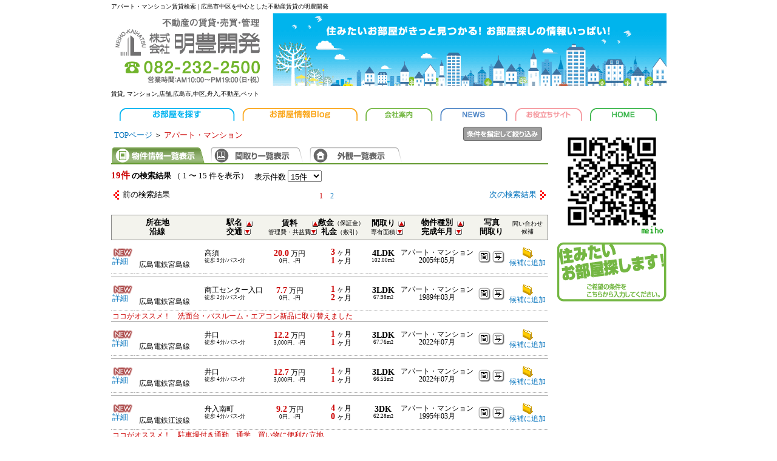

--- FILE ---
content_type: text/html; charset=UTF-8
request_url: https://www.meihokaihatsu.co.jp/list3way?ktype=1&page_flg=index&f_uid=meiho-k&f_tabpage=1&pageNum=1&indication=syousai&cart=i_meiho-k_1_908&pageOrder=5bCC5pyJ6Z2i56mNIERFU0M%3D
body_size: 586112
content:
<!DOCTYPE html PUBLIC "-//W3C//DTD XHTML 1.0 Transitional//EN" "http://www.w3.org/TR/xhtml1/DTD/xhtml1-transitional.dtd">
<html lang="ja" xml:lang="ja" xmlns="http://www.w3.org/1999/xhtml">
<head>
    <meta http-equiv="Content-Type" content="text/html; charset=UTF-8"/>
    <meta name="viewport" content="width=device-width, initial-scale=1"/>
            <meta name="google-site-verification" content="xCFv-oulhmnQ7vF8DkiDy4cjq0hkZ_DLk7oV13ZLvNQ"/>
    
    <title>アパート・マンション賃貸検索 | 広島市中区を中心とした不動産賃貸の明豊開発</title>
    <meta name="Keywords" content="広島市,中区,賃貸マンション,貸店舗,貸事務所,ペット,デザイナーズマンション,賃貸,マンション,店舗,舟入,不動産"/>
    <meta name="description" content="アパート・マンション賃貸物件一覧表示 | 広島市中区を中心とした不動産賃貸の明豊開発"/>
    <meta name="csrf-token" content="xa8FDMs83HqKrPCBt0HEQTc5IYr2RqtObYng4MT0">

    <meta http-equiv="Content-Script-Type" content="text/javascript"/>
    <meta http-equiv="Content-Style-Type" content="text/css"/>

            <link rel="canonical" href="https://www.meihokaihatsu.co.jp/list3way?cart=i_meiho-k_1_908&amp;f_tabpage=1&amp;f_uid=meiho-k&amp;indication=syousai&amp;ktype=1&amp;pageNum=1&amp;pageOrder=5bCC5pyJ6Z2i56mNIERFU0M%3D&amp;page_flg=index" />
        <link rel="shortcut icon" href="/favicon.ico">

    <link rel="stylesheet" href="//cdnjs.cloudflare.com/ajax/libs/jquery.lazyloadxt/1.1.0/jquery.lazyloadxt.spinner.min.css">

    <script type="text/javascript" src="//ajax.googleapis.com/ajax/libs/jquery/1.8.3/jquery.min.js"></script>
    <script type="text/javascript" src="//ajax.googleapis.com/ajax/libs/jqueryui/1.6.0/jquery-ui.min.js"></script>
    <script type="text/javascript" src="//cdnjs.cloudflare.com/ajax/libs/jquery.caroufredsel/6.2.1/jquery.carouFredSel.packed.js"></script>
    <script type="text/javascript" src="https://www.meihokaihatsu.co.jp/js/jQuery/ui/ui.core.min.js"></script>
    <script type="text/javascript" src="https://www.meihokaihatsu.co.jp/js/jQuery/ui/ui.tabs.min.js"></script>
    <script type="text/javascript" src="https://www.meihokaihatsu.co.jp/js/imgloader.js"></script>
    <script type="text/javascript" src="https://www.meihokaihatsu.co.jp/js/caribou_laravel.js"></script>
    <script type="text/javascript" src="https://www.meihokaihatsu.co.jp/js/history.js"></script>
    <script type="text/javascript" src="https://www.promisejs.org/polyfills/promise-7.0.4.min.js"></script>
    <script>
        $.ajaxSetup({
            headers: {
                'X-CSRF-TOKEN': $('meta[name="csrf-token"]').attr('content')
            }
        });
    </script>

    
    
</head>
<body>
<div id="wrapper" style="position: relative;">
    <!--header start-->
            <h1 id="headertext">アパート・マンション賃貸検索 | 広島市中区を中心とした不動産賃貸の明豊開発</h1>
    
    
    
    
                    <div id="headerimg">
                <a href="/">
            <img width="915"  src="/?action_systemImg=true&uid=meiho-k&id=1&tab_page=1">
        </a>
            </div>
    
            <p id="headertext2">賃貸, マンション,店舗,広島市,中区,舟入,不動産,ペット</p>
    
    
    
    <div id="headernavi">
<ul>
<li>
<a href="/?action_list3way=true&ktype=1&page_flg=index&f_uid=meiho-k&f_tabpage=1">
 <img src="/img/meiho-k/header_gnavi01.gif" alt="お部屋を探す" name="g01" id="g01" onmouseover="MM_swapImage('g01','','/img/meiho-k/header_gnavi01b.gif',1)" onmouseout="MM_swapImgRestore()" />
</a>
</li>
<li>
<a href="/blog/meiho-k/1">
 <img src="/img/meiho-k/header_gnavi02.gif" alt="お部屋情報Blog" name="g02" border="0" id="g02" onmouseover="MM_swapImage('g02','','/img/meiho-k/header_gnavi02b.gif',1)" onmouseout="MM_swapImgRestore()" />
</a>
</li>
<li>
<a href="/info/meiho-k/1">
 <img src="/img/meiho-k/header_gnavi03.gif" alt="会社案内" name="g03" border="0" id="g03" onmouseover="MM_swapImage('g03','','/img/meiho-k/header_gnavi03b.gif',1)" onmouseout="MM_swapImgRestore()" />
</a>
</li>
<li>
<a href="/news_meiho-k_1.html">
 <img src="/img/meiho-k/header_gnavi04.gif" alt="NEWS" name="g04" border="0" id="g04" onmouseover="MM_swapImage('g04','','/img/meiho-k/header_gnavi04b.gif',1)" onmouseout="MM_swapImgRestore()" />
</a>
</li>
<li>
<a href="/link_meiho-k_1.html">
 <img src="/img/meiho-k/header_gnavi05.gif" alt="お役立ちサイト" name="g05" border="0" id="g05" onmouseover="MM_swapImage('g05','','/img/meiho-k/header_gnavi05b.gif',1)" onmouseout="MM_swapImgRestore()" />
</a>
</li>
<li>
<a href="/">
<img src="/img/meiho-k/header_gnavi06.gif" alt="HOME" name="g06" border="0" id="g06" onmouseover="MM_swapImage('g06','','/img/meiho-k/header_gnavi06b.gif',1)" onmouseout="MM_swapImgRestore()" />
</a>
</li>
</ul>
</div>



        <link href="https://www.meihokaihatsu.co.jp/css/meiho-k/bc.css" rel="stylesheet">
<link href="https://www.meihokaihatsu.co.jp/css/meiho-k/chintai_siborikomi.css" rel="stylesheet">
<link href="https://www.meihokaihatsu.co.jp/css/meiho-k/history.css" rel="stylesheet">
<link href="https://www.meihokaihatsu.co.jp/css/meiho-k/all.css" rel="stylesheet">
    <link href="https://www.meihokaihatsu.co.jp/css/meiho-k/ui/ui.tabs.css" rel="stylesheet">

    <script type="text/javascript">
        $(document).ready(function () {
            <!-- tab 設定 -->
            $("#search_select > ul").tabs({
                fxSpeed: "fast",
                selected:  0             });
            <!-- 詳細こだわり条件 -->
            $("#show_advanced").click(function () {
                $("#shiborikomi_advanced").slideToggle("fast", function () {
                    if ($(this).is(":hidden")) {
                        $("#show_advanced_image").attr("src", "img/meiho-k/shiborikomi_bt_off.gif");
                    } else {
                        $("#show_advanced_image").attr("src", "img/meiho-k/shiborikomi_bt_on.gif");
                    }
                });
            });
            <!-- 検索実行 -->
            $("#search").click(function () {
                document.frmCondition.type.value = $(".ui-tabs-panel").not(".ui-tabs-hide").get(0).id;
                jumpCondition('dummy');
            });
            <!-- リセット -->
            $("#reset").click(function () {
                jumpCondition('reset');
            });
        });
    </script>

    <style>
        .rei {
            margin-left: 10px;
            /* border: 1px solid #fff; */
            background-color: gray;
            color: #fff;
            padding: 3px;
            font-size: 12px
        }

        .rei_txt {
            font-size: 12px
        }

        .madori {
            text-align: center !important;
            font-size: 12px;
            background-color: #fff !important;
            padding: 10px 5px 5px 5px !important;
            border-right: 1px solid #888;
            border-left: 1px solid #888
        }

        .madori_txt {
            font-weight: bold;
            color: red
        }

        .detail {
            border: 1px solid #888;
            border-top: 0px
        }

        .detail > table {
            margin: 5px 10px !important;
            font-size: 12px !important;
            width: 90% !important;
            border-collapse: collapse;
        }

        .detail > table > tbody > tr {
            padding: 5px !important;
            font-size: 12px !important;
            border-bottom: 1px dotted grey !important;
        }

        .detail > table > tbody > tr:last-child {
            border-bottom: 0px !important;
        }

        .detail > table > tbody > tr > td:last-child {
            width: 70% !important;
            font-size: 12px !important;
            padding: 5px
        }

        .detail > table > tbody > tr > td:first-child {
            font-weight: bold !important;
            width: 25% !important;
            font-size: 12px !important;
        }

    </style>

                    <script type="application/ld+json">
        {
            "@context": "https://schema.org",
            "@type": "BreadcrumbList",
            "name": "パンくずリスト",
            "itemListElement": [
                                                {
                        "@type": "ListItem",
                        "position": 1,
                        "name": "TOPページ",
                        "item": "https://www.meihokaihatsu.co.jp/"
                    },
                                                                                {
                        "@type": "ListItem",
                        "position": 2,
                        "name": "アパート・マンション"
                    }
                                                        ]
        }
        </script>
        <div id="rightfloat">
                        <div class="rightside img_right_003">
    <center>
                                        <img
                        src="https://img.heyaweb3.com/img/meiho-k/ex/image/right_003_4550"
                        width="180" style="width: 180px"
                         />
                                </center>
</div>
                    <div class="rightside img_right_004">
    <center>
                                    <a href="https://meiho-k.heyaweb.com/?action_modules_roomFinder_gen_index=true&amp;f_uid=meiho-k&amp;f_tabpage=1&amp;CaribouSESSID=9dcc63a982d3f1c6707a568230a2c22a5c1566a2069519a828d028b0f26918bb
" >
                                        <img
                        src="https://img.heyaweb3.com/img/meiho-k/ex/image/right_004_4551"
                        width="180" style="width: 180px"
                         />
                                    </a>
                        </center>
</div>
            </div>

    <!--content start-->
    <div id="cont">
        <a name="top"></a>
        <!--pankuzu start-->
        <div class="pankuzubox">
                            <div
                    class="pankuzu">                         <a href="/">TOPページ</a> ＞                         <span class="red">アパート・マンション</span> </div>
            
                            <div class="searchbtsiborikomi">
                    <a href="#shiborikomi">
                        <img src="/img/meiho-k/bt_shiborikomi.gif" alt="条件を指定して絞込み" border="0"/>
                    </a>
                </div>
                    </div>
        <!--pankuzu end-->

        
        <form method="get" action="https://www.meihokaihatsu.co.jp/list3way" name="frm" style="margin:0px">
            <input type="hidden" name="action_list3waymap" value="dummy"/>
            <input type="hidden" name="action_list3way" value="dummy"/>
            <input type="hidden" name="f_uid" value="meiho-k"/>
            <input type="hidden" name="f_tabpage" value="1"/>
            <input type="hidden" name="ktype" value="1"/>
            <input type="hidden" name="pageNum" value="1"/>
            <input type="hidden" name="pageOrder" value="5bCC5pyJ6Z2i56mNIERFU0M="/>
            <input type="hidden" name="indication" value="syousai"/>
            <input type="hidden" name="cart"/>
            
            <div id="searchtab">
                <ul>
                    <li>
                    <span style="cursor:pointer"
                          onclick="JavaScript:swapDisplay( 'syousai', 'meiho-k' )">
                                                    <img name="syousaiImage" src="/img/meiho-k/tab_01_01.gif"
                                 alt="物件情報一覧表示"/>


                                            </span>
                    </li>
                    <li>
                    <span style="cursor:pointer"
                          onclick="JavaScript:swapDisplay( 'madori', 'meiho-k' )">
                        

                            <img name="madoriImage" src="/img/meiho-k/tab_02_02.gif" alt="間取一覧表示"/>
                                            </span>
                    </li>
                    <li>
                    <span style="cursor:pointer"
                          onclick="JavaScript:swapDisplay( 'gaikan', 'meiho-k' )">
                        

                            <img name="gaikanImage" src="/img/meiho-k/tab_03_02.gif" alt="外観一覧表示"/>
                                            </span>
                    </li>
                                    </ul>
            </div>

            <!--kekka view start-->
            <div class="kekkaviewnumber">
                <div class="kekka">
                    <strong class="red">19件</strong>
                    <strong>の検索結果</strong>
                    （
                                            1
                                        〜
                                            15
                                        件を表示）
                                    </div>
                <div class="viewnumber">
                    表示件数
                    <select name="pageMax" onchange="window.location.href=value;">
                                                                                <option label="15件" value="/list3way?ktype=1&amp;page_flg=index&amp;f_uid=meiho-k&amp;f_tabpage=1&amp;pageNum=1&amp;indication=syousai&amp;cart=i_meiho-k_1_908&amp;pageOrder=5bCC5pyJ6Z2i56mNIERFU0M%3D&amp;pageMax=15"
                                    selected="selected" >15件
                            </option>
                                                                                <option label="30件" value="/list3way?ktype=1&amp;page_flg=index&amp;f_uid=meiho-k&amp;f_tabpage=1&amp;pageNum=1&amp;indication=syousai&amp;cart=i_meiho-k_1_908&amp;pageOrder=5bCC5pyJ6Z2i56mNIERFU0M%3D&amp;pageMax=30"
                                    >30件
                            </option>
                                                                                <option label="60件" value="/list3way?ktype=1&amp;page_flg=index&amp;f_uid=meiho-k&amp;f_tabpage=1&amp;pageNum=1&amp;indication=syousai&amp;cart=i_meiho-k_1_908&amp;pageOrder=5bCC5pyJ6Z2i56mNIERFU0M%3D&amp;pageMax=60"
                                    >60件
                            </option>
                                                                                <option label="120件" value="/list3way?ktype=1&amp;page_flg=index&amp;f_uid=meiho-k&amp;f_tabpage=1&amp;pageNum=1&amp;indication=syousai&amp;cart=i_meiho-k_1_908&amp;pageOrder=5bCC5pyJ6Z2i56mNIERFU0M%3D&amp;pageMax=120"
                                    >120件
                            </option>
                                            </select>
                </div>
            </div>
            <!--kekka view end-->

            <!--next back start-->
            <div class="nextback">
                <table width="720">
                    <tr>
                                                                                    <td width="110" style="font-size:100%">
                                    <div class="back"><img src="/img/meiho-k/arrow_back.gif"
                                                           alt="前の検索結果" class="nextarrow"/>&nbsp;
                                                                                    前の検索結果
                                                                            </div>
                                </td>
                                <td align="center"><p>
                                                                                                                            <span class="red">1</span>
                                            &nbsp;&nbsp;
                                                                                                                                                                                                                                                                    <a style="font-size:100%" href="/list3way?ktype=1&amp;page_flg=index&amp;f_uid=meiho-k&amp;f_tabpage=1&amp;pageNum=2&amp;indication=syousai&amp;cart=i_meiho-k_1_908&amp;pageOrder=5bCC5pyJ6Z2i56mNIERFU0M%3D">2</a>
                                            &nbsp;&nbsp;
                                                                                                                    </p></td>


                                <td width="110" style="font-size:100%">
                                    <div class="next">
                                                                                                                                <a href="/list3way?ktype=1&amp;page_flg=index&amp;f_uid=meiho-k&amp;f_tabpage=1&amp;pageNum=2&amp;indication=syousai&amp;cart=i_meiho-k_1_908&amp;pageOrder=5bCC5pyJ6Z2i56mNIERFU0M%3D">次の検索結果</a>
                                                                                &nbsp;<img src="/img/meiho-k/arrow_next.gif" alt="次の検索結果"
                                                   class="nextarrow"/></div>
                                </td>
                                                                        </tr>
                </table>
            </div>
            <!--next back end-->

        
        <!--listtable loop start-->
            <div class="swapdisplay" id="syousai" style="display:block">
                                                            <table cellspacing="0" id="list_table_head" width="720">
                            <tr>
                                <td colspan="2"></td>
                                <td align="center">
                                                                        <a href="/list3way?ktype=1&amp;page_flg=index&amp;f_uid=meiho-k&amp;f_tabpage=1&amp;pageNum=1&amp;indication=syousai&amp;cart=i_meiho-k_1_908&amp;pageOrder=5rK%2F57eafHzmnIDlr4Tjgorpp4U%3D"
                                       style="background:#ffffff">
                                        <img src="/img/meiho-k/sort_up.gif" alt="沿線・駅名で昇順に並び替え"
                                             title="沿線・駅名で昇順に並び替え" style="position:relative;top:22px;left:32px">
                                    </a>
                                                                        <a href="/list3way?ktype=1&amp;page_flg=index&amp;f_uid=meiho-k&amp;f_tabpage=1&amp;pageNum=1&amp;indication=syousai&amp;cart=i_meiho-k_1_908&amp;pageOrder=5rK%2F57eafHzmnIDlr4Tjgorpp4UgREVTQw%3D%3D"
                                       style="background:#ffffff">
                                        <img src="/img/meiho-k/sort_down.gif" alt="沿線・駅名で降順に並び替え"
                                             title="沿線・駅名で降順に並び替え" style="position:relative;top:35px;left:15px">
                                    </a>
                                </td>
                                                                                                            <td align="center">
                                                                                        <a href="/list3way?ktype=1&amp;page_flg=index&amp;f_uid=meiho-k&amp;f_tabpage=1&amp;pageNum=1&amp;indication=syousai&amp;cart=i_meiho-k_1_908&amp;pageOrder=6LOD5paZ"
                                               style="background:#ffffff"><img
                                                    src="/img/meiho-k/sort_up.gif" alt="賃料で昇順に並び替え"
                                                    title="賃料で昇順に並び替え" style="position:relative;top:22px;left:49px"></a>
                                                                                        <a href="/list3way?ktype=1&amp;page_flg=index&amp;f_uid=meiho-k&amp;f_tabpage=1&amp;pageNum=1&amp;indication=syousai&amp;cart=i_meiho-k_1_908&amp;pageOrder=6LOD5paZIERFU0M%3D"
                                               style="background:#ffffff"><img
                                                    src="/img/meiho-k/sort_down.gif" alt="賃料で降順に並び替え"
                                                    title="賃料で降順に並び替え" style="position:relative;top:35px;left:32px"></a>
                                        </td>
                                        <td></td>
                                        <td align="center">
                                                                                        <a href="/list3way?ktype=1&amp;page_flg=index&amp;f_uid=meiho-k&amp;f_tabpage=1&amp;pageNum=1&amp;indication=syousai&amp;cart=i_meiho-k_1_908&amp;pageOrder=5bCC5pyJ6Z2i56mN"
                                               style="background:#ffffff"><img
                                                    src="/img/meiho-k/sort_up.gif" alt="専有面積で昇順に並び替え"
                                                    title="専有面積で昇順に並び替え"
                                                    style="position:relative;top:22px;left:37px"></a>
                                                                                        <a href="/list3way?ktype=1&amp;page_flg=index&amp;f_uid=meiho-k&amp;f_tabpage=1&amp;pageNum=1&amp;indication=syousai&amp;cart=i_meiho-k_1_908&amp;pageOrder=5bCC5pyJ6Z2i56mNIERFU0M%3D"
                                               style="background:#ffffff"><img
                                                    src="/img/meiho-k/sort_down.gif"
                                                    alt="専有面積で降順に並び替え"
                                                    title="専有面積で降順に並び替え"
                                                    style="position:relative;top:35px;left:20px"></a>
                                        </td>
                                        <td align="center">
                                                                                        <a href="/list3way?ktype=1&amp;page_flg=index&amp;f_uid=meiho-k&amp;f_tabpage=1&amp;pageNum=1&amp;indication=syousai&amp;cart=i_meiho-k_1_908&amp;pageOrder=5a6M5oiQ5pel"
                                               style="background:#ffffff"><img
                                                    src="/img/meiho-k/sort_up.gif" alt="完成年月で昇順に並び替え"
                                                    title="完成年月で昇順に並び替え"
                                                    style="position:relative;top:22px;left:45px"></a>
                                                                                        <a href="/list3way?ktype=1&amp;page_flg=index&amp;f_uid=meiho-k&amp;f_tabpage=1&amp;pageNum=1&amp;indication=syousai&amp;cart=i_meiho-k_1_908&amp;pageOrder=5a6M5oiQ5pelIERFU0M%3D"
                                               style="background:#ffffff"><img
                                                    src="/img/meiho-k/sort_down.gif"
                                                    alt="完成年月で降順に並び替え"
                                                    title="完成年月で降順に並び替え"
                                                    style="position:relative;top:35px;left:28px"></a>
                                        </td>
                                                                                                    <td></td>
                                <td></td>
                            </tr>
                            <tr class="list_table_head">
                                <th colspan="2" class="new">所在地<br/>沿線</th>
                                <th class="station">駅名<br/>交通</th>
                                                                                                            <th class="rent">賃料<br/><span class="small">管理費・共益費</span></th>
                                        <th class="deposit">敷金<span class="small">（保証金）</span><br/>礼金<span
                                                class="small">（敷引）</span>
                                        </th>
                                        <th class="layout">間取り<br/><span class="small">専有面積</span></th>
                                        <th class="kind">物件種別<br/>完成年月</th>
                                                                                                    <th class="photo" width="42">写真<br/>間取り</th>
                                <th class="details"><span class="small">問い合わせ<br/>候補</span></th>
                            </tr>
                                                                                        <tr>
                                                                        <td class="new" style="font-size:100%">
                                                                                    <img src="/img/meiho-k/newico.gif" alt="新着物件" width="34"
                                                 height="16"/>
                                            <br/>
                                                                                <a href="JavaScript:jumpDetail( 'meiho-k', '1', 'meiho-k', 1, 1022 )">詳細</a>
                                    </td>
                                    
                                                                            
                                                                                                                                                        <td class="place">
                                                                                    
                                                                                            <br/>
                                                
                                                                                        <br/>
                                            広島電鉄宮島線
                                                                            </td>
                                    <td class="station">
                                                                                    高須
                                            <br/>
                                            <span
                                                class="small">徒歩   9分/バス-分</span>
                                                                            </td>
                                                                                                                        <td class="rent" title="賃料">
                                                                                                                                                            <strong class="red">20.0</strong>
                                                        万円
                                                                                                        <br/>
                                                    <span class="small">             0円、-円</span>
                                                                                            </td>
                                            <td class="deposit" title="敷・礼">
                                                                                                                                                            <strong
                                                            class="red">3</strong>
                                                        ヶ月
                                                                                                        <br/>
                                                                                                            <strong
                                                            class="red">1</strong>
                                                        ヶ月
                                                                                                                                                </td>
                                            <td class="layout" title="間取り">
                                                                                                    <strong class="black">4LDK</strong>
                                                    <br/>
                                                    <span class="small">
                                  102.00m<sup>2</sup>
                                </span>
                                                                                            </td>
                                            <td class="kind" title="種別">
                                                                                                    アパート・マンション
                                                    <br/>
                                                    2005年05月
                                                                                            </td>
                                                                                                                <td class="photo">
                                                                                    <img src="/img/meiho-k/ico_madori.gif" alt="間取り"/>
                                                                                                                            <img src="/img/meiho-k/ico_ph.gif" alt="写真"/>
                                                                                                                    </td>
                                    <td class="details">
                                                                                                                                                                                    <a href="/list3way?ktype=1&amp;page_flg=index&amp;f_uid=meiho-k&amp;f_tabpage=1&amp;pageNum=1&amp;indication=syousai&amp;pageOrder=5bCC5pyJ6Z2i56mNIERFU0M%3D&amp;cart=i_meiho-k_1_1022">
                                                    <img
                                                        src="/img/meiho-k/cart.gif" alt="カートに追加"
                                                        title="物件を問合せ候補に追加します。"
                                                        width="19" height="20" border="0"/><br/>
                                                    候補に追加</a>
                                                                                                                        </td>
                                </tr>
                                                                    <tr>
                                                                                                                                                                            <td colspan="10" class="cmm"></td>
                                                                                                                                                </td>
                                    </tr>
                                                                                                                                    <tr>
                                                                        <td class="new" style="font-size:100%">
                                                                                    <img src="/img/meiho-k/newico.gif" alt="新着物件" width="34"
                                                 height="16"/>
                                            <br/>
                                                                                <a href="JavaScript:jumpDetail( 'meiho-k', '1', 'meiho-k', 1, 1025 )">詳細</a>
                                    </td>
                                    
                                                                            
                                                                                                                                                        <td class="place">
                                                                                    
                                                                                            <br/>
                                                
                                                                                        <br/>
                                            広島電鉄宮島線
                                                                            </td>
                                    <td class="station">
                                                                                    商工センター入口
                                            <br/>
                                            <span
                                                class="small">徒歩   2分/バス-分</span>
                                                                            </td>
                                                                                                                        <td class="rent" title="賃料">
                                                                                                                                                            <strong class="red">7.7</strong>
                                                        万円
                                                                                                        <br/>
                                                    <span class="small">             0円、-円</span>
                                                                                            </td>
                                            <td class="deposit" title="敷・礼">
                                                                                                                                                            <strong
                                                            class="red">1</strong>
                                                        ヶ月
                                                                                                        <br/>
                                                                                                            <strong
                                                            class="red">2</strong>
                                                        ヶ月
                                                                                                                                                </td>
                                            <td class="layout" title="間取り">
                                                                                                    <strong class="black">3LDK</strong>
                                                    <br/>
                                                    <span class="small">
                                   67.98m<sup>2</sup>
                                </span>
                                                                                            </td>
                                            <td class="kind" title="種別">
                                                                                                    アパート・マンション
                                                    <br/>
                                                    1989年03月
                                                                                            </td>
                                                                                                                <td class="photo">
                                                                                    <img src="/img/meiho-k/ico_madori.gif" alt="間取り"/>
                                                                                                                            <img src="/img/meiho-k/ico_ph.gif" alt="写真"/>
                                                                                                                    </td>
                                    <td class="details">
                                                                                                                                                                                    <a href="/list3way?ktype=1&amp;page_flg=index&amp;f_uid=meiho-k&amp;f_tabpage=1&amp;pageNum=1&amp;indication=syousai&amp;pageOrder=5bCC5pyJ6Z2i56mNIERFU0M%3D&amp;cart=i_meiho-k_1_1025">
                                                    <img
                                                        src="/img/meiho-k/cart.gif" alt="カートに追加"
                                                        title="物件を問合せ候補に追加します。"
                                                        width="19" height="20" border="0"/><br/>
                                                    候補に追加</a>
                                                                                                                        </td>
                                </tr>
                                                                    <tr>
                                                                                                                                                                            <td colspan="10" class="cmm"><span
                                                        class="red">ココがオススメ！　洗面台・バスルーム・エアコン新品に取り替えました</span></td>
                                                                                                                                            </td>
                                    </tr>
                                                                                                                                    <tr>
                                                                        <td class="new" style="font-size:100%">
                                                                                    <img src="/img/meiho-k/newico.gif" alt="新着物件" width="34"
                                                 height="16"/>
                                            <br/>
                                                                                <a href="JavaScript:jumpDetail( 'meiho-k', '1', 'meiho-k', 1, 1041 )">詳細</a>
                                    </td>
                                    
                                                                            
                                                                                                                                                        <td class="place">
                                                                                    
                                                                                            <br/>
                                                
                                                                                        <br/>
                                            広島電鉄宮島線
                                                                            </td>
                                    <td class="station">
                                                                                    井口
                                            <br/>
                                            <span
                                                class="small">徒歩   4分/バス-分</span>
                                                                            </td>
                                                                                                                        <td class="rent" title="賃料">
                                                                                                                                                            <strong class="red">12.2</strong>
                                                        万円
                                                                                                        <br/>
                                                    <span class="small">         3,000円、-円</span>
                                                                                            </td>
                                            <td class="deposit" title="敷・礼">
                                                                                                                                                            <strong
                                                            class="red">1</strong>
                                                        ヶ月
                                                                                                        <br/>
                                                                                                            <strong
                                                            class="red">1</strong>
                                                        ヶ月
                                                                                                                                                </td>
                                            <td class="layout" title="間取り">
                                                                                                    <strong class="black">3LDK</strong>
                                                    <br/>
                                                    <span class="small">
                                   67.76m<sup>2</sup>
                                </span>
                                                                                            </td>
                                            <td class="kind" title="種別">
                                                                                                    アパート・マンション
                                                    <br/>
                                                    2022年07月
                                                                                            </td>
                                                                                                                <td class="photo">
                                                                                    <img src="/img/meiho-k/ico_madori.gif" alt="間取り"/>
                                                                                                                            <img src="/img/meiho-k/ico_ph.gif" alt="写真"/>
                                                                                                                    </td>
                                    <td class="details">
                                                                                                                                                                                    <a href="/list3way?ktype=1&amp;page_flg=index&amp;f_uid=meiho-k&amp;f_tabpage=1&amp;pageNum=1&amp;indication=syousai&amp;pageOrder=5bCC5pyJ6Z2i56mNIERFU0M%3D&amp;cart=i_meiho-k_1_1041">
                                                    <img
                                                        src="/img/meiho-k/cart.gif" alt="カートに追加"
                                                        title="物件を問合せ候補に追加します。"
                                                        width="19" height="20" border="0"/><br/>
                                                    候補に追加</a>
                                                                                                                        </td>
                                </tr>
                                                                    <tr>
                                                                                                                                                                            <td colspan="10" class="cmm"></td>
                                                                                                                                                </td>
                                    </tr>
                                                                                                                                    <tr>
                                                                        <td class="new" style="font-size:100%">
                                                                                    <img src="/img/meiho-k/newico.gif" alt="新着物件" width="34"
                                                 height="16"/>
                                            <br/>
                                                                                <a href="JavaScript:jumpDetail( 'meiho-k', '1', 'meiho-k', 1, 1042 )">詳細</a>
                                    </td>
                                    
                                                                            
                                                                                                                                                        <td class="place">
                                                                                    
                                                                                            <br/>
                                                
                                                                                        <br/>
                                            広島電鉄宮島線
                                                                            </td>
                                    <td class="station">
                                                                                    井口
                                            <br/>
                                            <span
                                                class="small">徒歩   4分/バス-分</span>
                                                                            </td>
                                                                                                                        <td class="rent" title="賃料">
                                                                                                                                                            <strong class="red">12.7</strong>
                                                        万円
                                                                                                        <br/>
                                                    <span class="small">         3,000円、-円</span>
                                                                                            </td>
                                            <td class="deposit" title="敷・礼">
                                                                                                                                                            <strong
                                                            class="red">1</strong>
                                                        ヶ月
                                                                                                        <br/>
                                                                                                            <strong
                                                            class="red">1</strong>
                                                        ヶ月
                                                                                                                                                </td>
                                            <td class="layout" title="間取り">
                                                                                                    <strong class="black">3LDK</strong>
                                                    <br/>
                                                    <span class="small">
                                   66.53m<sup>2</sup>
                                </span>
                                                                                            </td>
                                            <td class="kind" title="種別">
                                                                                                    アパート・マンション
                                                    <br/>
                                                    2022年07月
                                                                                            </td>
                                                                                                                <td class="photo">
                                                                                    <img src="/img/meiho-k/ico_madori.gif" alt="間取り"/>
                                                                                                                            <img src="/img/meiho-k/ico_ph.gif" alt="写真"/>
                                                                                                                    </td>
                                    <td class="details">
                                                                                                                                                                                    <a href="/list3way?ktype=1&amp;page_flg=index&amp;f_uid=meiho-k&amp;f_tabpage=1&amp;pageNum=1&amp;indication=syousai&amp;pageOrder=5bCC5pyJ6Z2i56mNIERFU0M%3D&amp;cart=i_meiho-k_1_1042">
                                                    <img
                                                        src="/img/meiho-k/cart.gif" alt="カートに追加"
                                                        title="物件を問合せ候補に追加します。"
                                                        width="19" height="20" border="0"/><br/>
                                                    候補に追加</a>
                                                                                                                        </td>
                                </tr>
                                                                    <tr>
                                                                                                                                                                            <td colspan="10" class="cmm"></td>
                                                                                                                                                </td>
                                    </tr>
                                                                                                                                    <tr>
                                                                        <td class="new" style="font-size:100%">
                                                                                    <img src="/img/meiho-k/newico.gif" alt="新着物件" width="34"
                                                 height="16"/>
                                            <br/>
                                                                                <a href="JavaScript:jumpDetail( 'meiho-k', '1', 'meiho-k', 1, 798 )">詳細</a>
                                    </td>
                                    
                                                                            
                                                                                                                                                        <td class="place">
                                                                                    
                                                                                            <br/>
                                                
                                                                                        <br/>
                                            広島電鉄江波線
                                                                            </td>
                                    <td class="station">
                                                                                    舟入南町
                                            <br/>
                                            <span
                                                class="small">徒歩   4分/バス-分</span>
                                                                            </td>
                                                                                                                        <td class="rent" title="賃料">
                                                                                                                                                            <strong class="red">9.2</strong>
                                                        万円
                                                                                                        <br/>
                                                    <span class="small">             0円、-円</span>
                                                                                            </td>
                                            <td class="deposit" title="敷・礼">
                                                                                                                                                            <strong
                                                            class="red">4</strong>
                                                        ヶ月
                                                                                                        <br/>
                                                                                                            <strong
                                                            class="red">0</strong>
                                                        ヶ月
                                                                                                                                                </td>
                                            <td class="layout" title="間取り">
                                                                                                    <strong class="black">3DK</strong>
                                                    <br/>
                                                    <span class="small">
                                   62.28m<sup>2</sup>
                                </span>
                                                                                            </td>
                                            <td class="kind" title="種別">
                                                                                                    アパート・マンション
                                                    <br/>
                                                    1995年03月
                                                                                            </td>
                                                                                                                <td class="photo">
                                                                                    <img src="/img/meiho-k/ico_madori.gif" alt="間取り"/>
                                                                                                                            <img src="/img/meiho-k/ico_ph.gif" alt="写真"/>
                                                                                                                    </td>
                                    <td class="details">
                                                                                                                                                                                    <a href="/list3way?ktype=1&amp;page_flg=index&amp;f_uid=meiho-k&amp;f_tabpage=1&amp;pageNum=1&amp;indication=syousai&amp;pageOrder=5bCC5pyJ6Z2i56mNIERFU0M%3D&amp;cart=i_meiho-k_1_798">
                                                    <img
                                                        src="/img/meiho-k/cart.gif" alt="カートに追加"
                                                        title="物件を問合せ候補に追加します。"
                                                        width="19" height="20" border="0"/><br/>
                                                    候補に追加</a>
                                                                                                                        </td>
                                </tr>
                                                                    <tr>
                                                                                                                                                                            <td colspan="10" class="cmm"><span
                                                        class="red">ココがオススメ！　駐車場付き通勤、通学、買い物に便利な立地</span></td>
                                                                                                                                            </td>
                                    </tr>
                                                                                                                                    <tr>
                                                                        <td class="new" style="font-size:100%">
                                                                                    <img src="/img/meiho-k/newico.gif" alt="新着物件" width="34"
                                                 height="16"/>
                                            <br/>
                                                                                <a href="JavaScript:jumpDetail( 'meiho-k', '1', 'meiho-k', 1, 581 )">詳細</a>
                                    </td>
                                    
                                                                            
                                                                                                                                                        <td class="place">
                                                                                    
                                                                                            <br/>
                                                
                                                                                        <br/>
                                            広島電鉄江波線
                                                                            </td>
                                    <td class="station">
                                                                                    舟入南町
                                            <br/>
                                            <span
                                                class="small">徒歩   4分/バス-分</span>
                                                                            </td>
                                                                                                                        <td class="rent" title="賃料">
                                                                                                                                                            <strong class="red">9.0</strong>
                                                        万円
                                                                                                        <br/>
                                                    <span class="small">             0円、-円</span>
                                                                                            </td>
                                            <td class="deposit" title="敷・礼">
                                                                                                                                                            <strong
                                                            class="red">4</strong>
                                                        ヶ月
                                                                                                        <br/>
                                                                                                            <strong
                                                            class="red">0</strong>
                                                        ヶ月
                                                                                                                                                </td>
                                            <td class="layout" title="間取り">
                                                                                                    <strong class="black">3DK</strong>
                                                    <br/>
                                                    <span class="small">
                                   62.20m<sup>2</sup>
                                </span>
                                                                                            </td>
                                            <td class="kind" title="種別">
                                                                                                    アパート・マンション
                                                    <br/>
                                                    1995年03月
                                                                                            </td>
                                                                                                                <td class="photo">
                                                                                    <img src="/img/meiho-k/ico_madori.gif" alt="間取り"/>
                                                                                                                            <img src="/img/meiho-k/ico_ph.gif" alt="写真"/>
                                                                                                                    </td>
                                    <td class="details">
                                                                                                                                                                                    <a href="/list3way?ktype=1&amp;page_flg=index&amp;f_uid=meiho-k&amp;f_tabpage=1&amp;pageNum=1&amp;indication=syousai&amp;pageOrder=5bCC5pyJ6Z2i56mNIERFU0M%3D&amp;cart=i_meiho-k_1_581">
                                                    <img
                                                        src="/img/meiho-k/cart.gif" alt="カートに追加"
                                                        title="物件を問合せ候補に追加します。"
                                                        width="19" height="20" border="0"/><br/>
                                                    候補に追加</a>
                                                                                                                        </td>
                                </tr>
                                                                    <tr>
                                                                                                                                                                            <td colspan="10" class="cmm"><span
                                                        class="red">ココがオススメ！　駐車場付き通勤、通学、買い物に便利な立地</span></td>
                                                                                                                                            </td>
                                    </tr>
                                                                                                                                    <tr>
                                                                        <td class="new" style="font-size:100%">
                                                                                    <img src="/img/meiho-k/newico.gif" alt="新着物件" width="34"
                                                 height="16"/>
                                            <br/>
                                                                                <a href="JavaScript:jumpDetail( 'meiho-k', '1', 'meiho-k', 1, 1043 )">詳細</a>
                                    </td>
                                    
                                                                            
                                                                                                                                                        <td class="place">
                                                                                    
                                                                                            <br/>
                                                
                                                                                        <br/>
                                            広島電鉄江波線
                                                                            </td>
                                    <td class="station">
                                                                                    舟入南町
                                            <br/>
                                            <span
                                                class="small">徒歩   4分/バス-分</span>
                                                                            </td>
                                                                                                                        <td class="rent" title="賃料">
                                                                                                                                                            <strong class="red">9.0</strong>
                                                        万円
                                                                                                        <br/>
                                                    <span class="small">             0円、-円</span>
                                                                                            </td>
                                            <td class="deposit" title="敷・礼">
                                                                                                                                                            <strong
                                                            class="red">4</strong>
                                                        ヶ月
                                                                                                        <br/>
                                                                                                            <strong
                                                            class="red">0</strong>
                                                        ヶ月
                                                                                                                                                </td>
                                            <td class="layout" title="間取り">
                                                                                                    <strong class="black">3DK</strong>
                                                    <br/>
                                                    <span class="small">
                                   62.20m<sup>2</sup>
                                </span>
                                                                                            </td>
                                            <td class="kind" title="種別">
                                                                                                    アパート・マンション
                                                    <br/>
                                                    1995年03月
                                                                                            </td>
                                                                                                                <td class="photo">
                                                                                    <img src="/img/meiho-k/ico_madori.gif" alt="間取り"/>
                                                                                                                            <img src="/img/meiho-k/ico_ph.gif" alt="写真"/>
                                                                                                                    </td>
                                    <td class="details">
                                                                                                                                                                                    <a href="/list3way?ktype=1&amp;page_flg=index&amp;f_uid=meiho-k&amp;f_tabpage=1&amp;pageNum=1&amp;indication=syousai&amp;pageOrder=5bCC5pyJ6Z2i56mNIERFU0M%3D&amp;cart=i_meiho-k_1_1043">
                                                    <img
                                                        src="/img/meiho-k/cart.gif" alt="カートに追加"
                                                        title="物件を問合せ候補に追加します。"
                                                        width="19" height="20" border="0"/><br/>
                                                    候補に追加</a>
                                                                                                                        </td>
                                </tr>
                                                                    <tr>
                                                                                                                                                                            <td colspan="10" class="cmm"><span
                                                        class="red">ココがオススメ！　駐車場付き通勤、通学、買い物に便利な立地</span></td>
                                                                                                                                            </td>
                                    </tr>
                                                                                                                                    <tr>
                                                                        <td class="new" style="font-size:100%">
                                                                                    <img src="/img/meiho-k/newico.gif" alt="新着物件" width="34"
                                                 height="16"/>
                                            <br/>
                                                                                <a href="JavaScript:jumpDetail( 'meiho-k', '1', 'meiho-k', 1, 987 )">詳細</a>
                                    </td>
                                    
                                                                            
                                                                                                                                                        <td class="place">
                                                                                    
                                                                                            <br/>
                                                
                                                                                        <br/>
                                            広島電鉄江波線
                                                                            </td>
                                    <td class="station">
                                                                                    江波
                                            <br/>
                                            <span
                                                class="small">徒歩   9分/バス-分</span>
                                                                            </td>
                                                                                                                        <td class="rent" title="賃料">
                                                                                                                                                            <strong class="red">5.7</strong>
                                                        万円
                                                                                                        <br/>
                                                    <span class="small">             0円、-円</span>
                                                                                            </td>
                                            <td class="deposit" title="敷・礼">
                                                                                                                                                            <strong
                                                            class="red">3</strong>
                                                        ヶ月
                                                                                                        <br/>
                                                                                                            <strong
                                                            class="red">1</strong>
                                                        ヶ月
                                                                                                                                                </td>
                                            <td class="layout" title="間取り">
                                                                                                    <strong class="black">2DK</strong>
                                                    <br/>
                                                    <span class="small">
                                   43.30m<sup>2</sup>
                                </span>
                                                                                            </td>
                                            <td class="kind" title="種別">
                                                                                                    アパート・マンション
                                                    <br/>
                                                    1996年09月
                                                                                            </td>
                                                                                                                <td class="photo">
                                                                                    <img src="/img/meiho-k/ico_madori.gif" alt="間取り"/>
                                                                                                                            <img src="/img/meiho-k/ico_ph.gif" alt="写真"/>
                                                                                                                    </td>
                                    <td class="details">
                                                                                                                                                                                    <a href="/list3way?ktype=1&amp;page_flg=index&amp;f_uid=meiho-k&amp;f_tabpage=1&amp;pageNum=1&amp;indication=syousai&amp;pageOrder=5bCC5pyJ6Z2i56mNIERFU0M%3D&amp;cart=i_meiho-k_1_987">
                                                    <img
                                                        src="/img/meiho-k/cart.gif" alt="カートに追加"
                                                        title="物件を問合せ候補に追加します。"
                                                        width="19" height="20" border="0"/><br/>
                                                    候補に追加</a>
                                                                                                                        </td>
                                </tr>
                                                                    <tr>
                                                                                                                                                                            <td colspan="10" class="cmm"><span
                                                        class="red">ココがオススメ！　日当たり良好</span></td>
                                                                                                                                            </td>
                                    </tr>
                                                                                                                                    <tr>
                                                                        <td class="new" style="font-size:100%">
                                                                                    <img src="/img/meiho-k/newico.gif" alt="新着物件" width="34"
                                                 height="16"/>
                                            <br/>
                                                                                <a href="JavaScript:jumpDetail( 'meiho-k', '1', 'meiho-k', 1, 1034 )">詳細</a>
                                    </td>
                                    
                                                                            
                                                                                                                                                        <td class="place">
                                                                                    
                                                                                            <br/>
                                                
                                                                                        <br/>
                                            広島電鉄宇品線
                                                                            </td>
                                    <td class="station">
                                                                                    中電前
                                            <br/>
                                            <span
                                                class="small">徒歩   7分/バス-分</span>
                                                                            </td>
                                                                                                                        <td class="rent" title="賃料">
                                                                                                                                                            <strong class="red">7.3</strong>
                                                        万円
                                                                                                        <br/>
                                                    <span class="small">             0円、-円</span>
                                                                                            </td>
                                            <td class="deposit" title="敷・礼">
                                                                                                                                                            <strong
                                                            class="red">3</strong>
                                                        ヶ月
                                                                                                        <br/>
                                                                                                            <strong
                                                            class="red">1</strong>
                                                        ヶ月
                                                                                                                                                </td>
                                            <td class="layout" title="間取り">
                                                                                                    <strong class="black">2DK</strong>
                                                    <br/>
                                                    <span class="small">
                                   43.00m<sup>2</sup>
                                </span>
                                                                                            </td>
                                            <td class="kind" title="種別">
                                                                                                    アパート・マンション
                                                    <br/>
                                                    1986年07月
                                                                                            </td>
                                                                                                                <td class="photo">
                                                                                    <img src="/img/meiho-k/ico_madori.gif" alt="間取り"/>
                                                                                                                            <img src="/img/meiho-k/ico_ph.gif" alt="写真"/>
                                                                                                                    </td>
                                    <td class="details">
                                                                                                                                                                                    <a href="/list3way?ktype=1&amp;page_flg=index&amp;f_uid=meiho-k&amp;f_tabpage=1&amp;pageNum=1&amp;indication=syousai&amp;pageOrder=5bCC5pyJ6Z2i56mNIERFU0M%3D&amp;cart=i_meiho-k_1_1034">
                                                    <img
                                                        src="/img/meiho-k/cart.gif" alt="カートに追加"
                                                        title="物件を問合せ候補に追加します。"
                                                        width="19" height="20" border="0"/><br/>
                                                    候補に追加</a>
                                                                                                                        </td>
                                </tr>
                                                                    <tr>
                                                                                                                                                                            <td colspan="10" class="cmm"><span
                                                        class="red">ココがオススメ！　地蔵通り沿い。事務所・店舗使用相談可。</span></td>
                                                                                                                                            </td>
                                    </tr>
                                                                                                                                    <tr>
                                                                        <td class="new" style="font-size:100%">
                                                                                    <img src="/img/meiho-k/newico.gif" alt="新着物件" width="34"
                                                 height="16"/>
                                            <br/>
                                                                                <a href="JavaScript:jumpDetail( 'meiho-k', '1', 'meiho-k', 1, 1040 )">詳細</a>
                                    </td>
                                    
                                                                            
                                                                                                                                                        <td class="place">
                                                                                    
                                                                                            <br/>
                                                
                                                                                        <br/>
                                            
                                                                            </td>
                                    <td class="station">
                                                                                    
                                            <br/>
                                            <span
                                                class="small">徒歩-分/バス-分</span>
                                                                            </td>
                                                                                                                        <td class="rent" title="賃料">
                                                                                                                                                            <strong class="red">5.8</strong>
                                                        万円
                                                                                                        <br/>
                                                    <span class="small">         1,000円、-円</span>
                                                                                            </td>
                                            <td class="deposit" title="敷・礼">
                                                                                                                                                            <strong
                                                            class="red">3</strong>
                                                        ヶ月
                                                                                                        <br/>
                                                                                                            <strong
                                                            class="red">1</strong>
                                                        ヶ月
                                                                                                                                                </td>
                                            <td class="layout" title="間取り">
                                                                                                    <strong class="black">2DK</strong>
                                                    <br/>
                                                    <span class="small">
                                   42.20m<sup>2</sup>
                                </span>
                                                                                            </td>
                                            <td class="kind" title="種別">
                                                                                                    アパート・マンション
                                                    <br/>
                                                    1974年07月
                                                                                            </td>
                                                                                                                <td class="photo">
                                                                                    <img src="/img/meiho-k/ico_madori.gif" alt="間取り"/>
                                                                                                                            <img src="/img/meiho-k/ico_ph.gif" alt="写真"/>
                                                                                                                    </td>
                                    <td class="details">
                                                                                                                                                                                    <a href="/list3way?ktype=1&amp;page_flg=index&amp;f_uid=meiho-k&amp;f_tabpage=1&amp;pageNum=1&amp;indication=syousai&amp;pageOrder=5bCC5pyJ6Z2i56mNIERFU0M%3D&amp;cart=i_meiho-k_1_1040">
                                                    <img
                                                        src="/img/meiho-k/cart.gif" alt="カートに追加"
                                                        title="物件を問合せ候補に追加します。"
                                                        width="19" height="20" border="0"/><br/>
                                                    候補に追加</a>
                                                                                                                        </td>
                                </tr>
                                                                    <tr>
                                                                                                                                                                            <td colspan="10" class="cmm"></td>
                                                                                                                                                </td>
                                    </tr>
                                                                                                                                    <tr>
                                                                        <td class="new" style="font-size:100%">
                                                                                    <img src="/img/meiho-k/newico.gif" alt="新着物件" width="34"
                                                 height="16"/>
                                            <br/>
                                                                                <a href="JavaScript:jumpDetail( 'meiho-k', '1', 'meiho-k', 1, 1019 )">詳細</a>
                                    </td>
                                    
                                                                            
                                                                                                                                                        <td class="place">
                                                                                    
                                                                                            <br/>
                                                
                                                                                        <br/>
                                            広島電鉄宇品線
                                                                            </td>
                                    <td class="station">
                                                                                    中電前
                                            <br/>
                                            <span
                                                class="small">徒歩   2分/バス-分</span>
                                                                            </td>
                                                                                                                        <td class="rent" title="賃料">
                                                                                                                                                            <strong class="red">6.5</strong>
                                                        万円
                                                                                                        <br/>
                                                    <span class="small">             0円、-円</span>
                                                                                            </td>
                                            <td class="deposit" title="敷・礼">
                                                                                                                                                            <strong
                                                            class="red">2</strong>
                                                        ヶ月
                                                                                                        <br/>
                                                                                                            <strong
                                                            class="red">1</strong>
                                                        ヶ月
                                                                                                                                                </td>
                                            <td class="layout" title="間取り">
                                                                                                    <strong class="black">2DK</strong>
                                                    <br/>
                                                    <span class="small">
                                   42.10m<sup>2</sup>
                                </span>
                                                                                            </td>
                                            <td class="kind" title="種別">
                                                                                                    アパート・マンション
                                                    <br/>
                                                    1984年05月
                                                                                            </td>
                                                                                                                <td class="photo">
                                                                                    <img src="/img/meiho-k/ico_madori.gif" alt="間取り"/>
                                                                                                                            <img src="/img/meiho-k/ico_ph.gif" alt="写真"/>
                                                                                                                    </td>
                                    <td class="details">
                                                                                                                                                                                    <a href="/list3way?ktype=1&amp;page_flg=index&amp;f_uid=meiho-k&amp;f_tabpage=1&amp;pageNum=1&amp;indication=syousai&amp;pageOrder=5bCC5pyJ6Z2i56mNIERFU0M%3D&amp;cart=i_meiho-k_1_1019">
                                                    <img
                                                        src="/img/meiho-k/cart.gif" alt="カートに追加"
                                                        title="物件を問合せ候補に追加します。"
                                                        width="19" height="20" border="0"/><br/>
                                                    候補に追加</a>
                                                                                                                        </td>
                                </tr>
                                                                    <tr>
                                                                                                                                                                            <td colspan="10" class="cmm"></td>
                                                                                                                                                </td>
                                    </tr>
                                                                                                                                    <tr>
                                                                        <td class="new" style="font-size:100%">
                                                                                    <img src="/img/meiho-k/newico.gif" alt="新着物件" width="34"
                                                 height="16"/>
                                            <br/>
                                                                                <a href="JavaScript:jumpDetail( 'meiho-k', '1', 'meiho-k', 1, 982 )">詳細</a>
                                    </td>
                                    
                                                                            
                                                                                                                                                        <td class="place">
                                                                                    
                                                                                            <br/>
                                                
                                                                                        <br/>
                                            
                                                                            </td>
                                    <td class="station">
                                                                                    
                                            <br/>
                                            <span
                                                class="small">徒歩-分/バス-分</span>
                                                                            </td>
                                                                                                                        <td class="rent" title="賃料">
                                                                                                                                                            <strong class="red">6.0</strong>
                                                        万円
                                                                                                        <br/>
                                                    <span class="small">             0円、-円</span>
                                                                                            </td>
                                            <td class="deposit" title="敷・礼">
                                                                                                                                                            <strong
                                                            class="red">2</strong>
                                                        ヶ月
                                                                                                        <br/>
                                                                                                            <strong
                                                            class="red">1</strong>
                                                        ヶ月
                                                                                                                                                </td>
                                            <td class="layout" title="間取り">
                                                                                                    <strong class="black">1R</strong>
                                                    <br/>
                                                    <span class="small">
                                   40.10m<sup>2</sup>
                                </span>
                                                                                            </td>
                                            <td class="kind" title="種別">
                                                                                                    アパート・マンション
                                                    <br/>
                                                    1991年09月
                                                                                            </td>
                                                                                                                <td class="photo">
                                                                                    <img src="/img/meiho-k/ico_madori.gif" alt="間取り"/>
                                                                                                                            <img src="/img/meiho-k/ico_ph.gif" alt="写真"/>
                                                                                                                    </td>
                                    <td class="details">
                                                                                                                                                                                    <a href="/list3way?ktype=1&amp;page_flg=index&amp;f_uid=meiho-k&amp;f_tabpage=1&amp;pageNum=1&amp;indication=syousai&amp;pageOrder=5bCC5pyJ6Z2i56mNIERFU0M%3D&amp;cart=i_meiho-k_1_982">
                                                    <img
                                                        src="/img/meiho-k/cart.gif" alt="カートに追加"
                                                        title="物件を問合せ候補に追加します。"
                                                        width="19" height="20" border="0"/><br/>
                                                    候補に追加</a>
                                                                                                                        </td>
                                </tr>
                                                                    <tr>
                                                                                                                                                                            <td colspan="10" class="cmm"><span
                                                        class="red">ココがオススメ！　賃料65,000円60,000円に下げました</span></td>
                                                                                                                                            </td>
                                    </tr>
                                                                                                                                    <tr>
                                                                        <td class="new" style="font-size:100%">
                                                                                    <img src="/img/meiho-k/newico.gif" alt="新着物件" width="34"
                                                 height="16"/>
                                            <br/>
                                                                                <a href="JavaScript:jumpDetail( 'meiho-k', '1', 'meiho-k', 1, 1037 )">詳細</a>
                                    </td>
                                    
                                                                            
                                                                                                                                                        <td class="place">
                                                                                    
                                                                                            <br/>
                                                
                                                                                        <br/>
                                            広島電鉄江波線
                                                                            </td>
                                    <td class="station">
                                                                                    舟入本町
                                            <br/>
                                            <span
                                                class="small">徒歩   7分/バス-分</span>
                                                                            </td>
                                                                                                                        <td class="rent" title="賃料">
                                                                                                                                                            <strong class="red">7.0</strong>
                                                        万円
                                                                                                        <br/>
                                                    <span class="small">             0円、-円</span>
                                                                                            </td>
                                            <td class="deposit" title="敷・礼">
                                                                                                                                                            <strong
                                                            class="red">2</strong>
                                                        ヶ月
                                                                                                        <br/>
                                                                                                            <strong
                                                            class="red">1</strong>
                                                        ヶ月
                                                                                                                                                </td>
                                            <td class="layout" title="間取り">
                                                                                                    <strong class="black">1LDK</strong>
                                                    <br/>
                                                    <span class="small">
                                   35.43m<sup>2</sup>
                                </span>
                                                                                            </td>
                                            <td class="kind" title="種別">
                                                                                                    アパート・マンション
                                                    <br/>
                                                    1991年09月
                                                                                            </td>
                                                                                                                <td class="photo">
                                                                                    <img src="/img/meiho-k/ico_madori.gif" alt="間取り"/>
                                                                                                                            <img src="/img/meiho-k/ico_ph.gif" alt="写真"/>
                                                                                                                    </td>
                                    <td class="details">
                                                                                                                                                                                    <a href="/list3way?ktype=1&amp;page_flg=index&amp;f_uid=meiho-k&amp;f_tabpage=1&amp;pageNum=1&amp;indication=syousai&amp;pageOrder=5bCC5pyJ6Z2i56mNIERFU0M%3D&amp;cart=i_meiho-k_1_1037">
                                                    <img
                                                        src="/img/meiho-k/cart.gif" alt="カートに追加"
                                                        title="物件を問合せ候補に追加します。"
                                                        width="19" height="20" border="0"/><br/>
                                                    候補に追加</a>
                                                                                                                        </td>
                                </tr>
                                                                    <tr>
                                                                                                                                                                            <td colspan="10" class="cmm"><span
                                                        class="red">ココがオススメ！　事務所使用可能デザイナーズ物件</span></td>
                                                                                                                                            </td>
                                    </tr>
                                                                                                                                    <tr>
                                                                        <td class="new" style="font-size:100%">
                                                                                    <img src="/img/meiho-k/newico.gif" alt="新着物件" width="34"
                                                 height="16"/>
                                            <br/>
                                                                                <a href="JavaScript:jumpDetail( 'meiho-k', '1', 'meiho-k', 1, 1027 )">詳細</a>
                                    </td>
                                    
                                                                            
                                                                                                                                                        <td class="place">
                                                                                    
                                                                                            <br/>
                                                
                                                                                        <br/>
                                            広島電鉄宇品線
                                                                            </td>
                                    <td class="station">
                                                                                    鷹野橋
                                            <br/>
                                            <span
                                                class="small">徒歩   3分/バス-分</span>
                                                                            </td>
                                                                                                                        <td class="rent" title="賃料">
                                                                                                                                                            <strong class="red">5.8</strong>
                                                        万円
                                                                                                        <br/>
                                                    <span class="small">             0円、-円</span>
                                                                                            </td>
                                            <td class="deposit" title="敷・礼">
                                                                                                                                                            <strong
                                                            class="red">2</strong>
                                                        ヶ月
                                                                                                        <br/>
                                                                                                            <strong
                                                            class="red">1</strong>
                                                        ヶ月
                                                                                                                                                </td>
                                            <td class="layout" title="間取り">
                                                                                                    <strong class="black">1R</strong>
                                                    <br/>
                                                    <span class="small">
                                   29.00m<sup>2</sup>
                                </span>
                                                                                            </td>
                                            <td class="kind" title="種別">
                                                                                                    アパート・マンション
                                                    <br/>
                                                    1979年11月
                                                                                            </td>
                                                                                                                <td class="photo">
                                                                                    <img src="/img/meiho-k/ico_madori.gif" alt="間取り"/>
                                                                                                                            <img src="/img/meiho-k/ico_ph.gif" alt="写真"/>
                                                                                                                    </td>
                                    <td class="details">
                                                                                                                                                                                    <a href="/list3way?ktype=1&amp;page_flg=index&amp;f_uid=meiho-k&amp;f_tabpage=1&amp;pageNum=1&amp;indication=syousai&amp;pageOrder=5bCC5pyJ6Z2i56mNIERFU0M%3D&amp;cart=i_meiho-k_1_1027">
                                                    <img
                                                        src="/img/meiho-k/cart.gif" alt="カートに追加"
                                                        title="物件を問合せ候補に追加します。"
                                                        width="19" height="20" border="0"/><br/>
                                                    候補に追加</a>
                                                                                                                        </td>
                                </tr>
                                                                    <tr>
                                                                                                                                                                            <td colspan="10" class="cmm"><span
                                                        class="red">ココがオススメ！　リフォーム完了しました一人暮らしに最適なシンプル設計です</span></td>
                                                                                                                                            </td>
                                    </tr>
                                                                                                                                    <tr>
                                                                        <td class="new" style="font-size:100%">
                                                                                    <img src="/img/meiho-k/newico.gif" alt="新着物件" width="34"
                                                 height="16"/>
                                            <br/>
                                                                                <a href="JavaScript:jumpDetail( 'meiho-k', '1', 'meiho-k', 1, 1031 )">詳細</a>
                                    </td>
                                    
                                                                            
                                                                                                                                                        <td class="place">
                                                                                    
                                                                                            <br/>
                                                
                                                                                        <br/>
                                            アストラムライン
                                                                            </td>
                                    <td class="station">
                                                                                    白島
                                            <br/>
                                            <span
                                                class="small">徒歩   7分/バス-分</span>
                                                                            </td>
                                                                                                                        <td class="rent" title="賃料">
                                                                                                                                                            <strong class="red">6.5</strong>
                                                        万円
                                                                                                        <br/>
                                                    <span class="small">             0円、-円</span>
                                                                                            </td>
                                            <td class="deposit" title="敷・礼">
                                                                                                                                                            <strong
                                                            class="red">3</strong>
                                                        ヶ月
                                                                                                        <br/>
                                                                                                            <strong
                                                            class="red">1</strong>
                                                        ヶ月
                                                                                                                                                </td>
                                            <td class="layout" title="間取り">
                                                                                                    <strong class="black">1K</strong>
                                                    <br/>
                                                    <span class="small">
                                   28.68m<sup>2</sup>
                                </span>
                                                                                            </td>
                                            <td class="kind" title="種別">
                                                                                                    アパート・マンション
                                                    <br/>
                                                    2007年02月
                                                                                            </td>
                                                                                                                <td class="photo">
                                                                                    <img src="/img/meiho-k/ico_madori.gif" alt="間取り"/>
                                                                                                                            <img src="/img/meiho-k/ico_ph.gif" alt="写真"/>
                                                                                                                    </td>
                                    <td class="details">
                                                                                                                                                                                    <a href="/list3way?ktype=1&amp;page_flg=index&amp;f_uid=meiho-k&amp;f_tabpage=1&amp;pageNum=1&amp;indication=syousai&amp;pageOrder=5bCC5pyJ6Z2i56mNIERFU0M%3D&amp;cart=i_meiho-k_1_1031">
                                                    <img
                                                        src="/img/meiho-k/cart.gif" alt="カートに追加"
                                                        title="物件を問合せ候補に追加します。"
                                                        width="19" height="20" border="0"/><br/>
                                                    候補に追加</a>
                                                                                                                        </td>
                                </tr>
                                                                    <tr>
                                                                                                                                                                            <td colspan="10" class="cmm"><span
                                                        class="red">ココがオススメ！　角部屋で日当たり良好</span></td>
                                                                                                                                            </td>
                                    </tr>
                                                            </table>
                                                    <div class="btkouho">
                    <a href="/inquire/meiho-k/1"
                       onclick="Javascript:if( false  ){alert('現在お問合せ候補に入っている物件がありません。\n※物件一覧画面、物件詳細画面より、問合せを行いたい物件をお問合せ候補に追加できます。');return false;}">
                        <img src="/img/meiho-k/bt_lookkouho.gif" alt="お問い合わせ候補を見る" width="172"
                             height="30"/>
                    </a>
                </div>
                <!--listtable loop end-->
            </div>
        

        
        <!--listtable loop start-->
            <div class="swapdisplay" id="madori" style="display:none">
                                                            <div id="column_chintai_list2">
                            <table>
                                                                                                    <tr valign="top">
                                                                                <td align="center">
                                            <table cellspacing="0" id="list_table2" layout="fixed">
                                                <tr style="visibility:collapse;">
                                                    <th style="width:45%;"></th>
                                                </tr>
                                                <tr>
                                                    <td class="place2" style="padding:10px">
                                                        <p class="yen">
                                                                                                                                                                                                <strong class="red">20.0
                                                                        万円</strong>
                                                                                                                                                                                                                                                                                                                                                                                                    <span class="rei">敷</span>
                                                                        <span
                                                                            class="rei_txt">3ヶ月</span>
                                                                                                                                                                                                                <span class="rei">礼</span>
                                                                        <span
                                                                            class="rei_txt">1ヶ月</span>
                                                                                                                                                                                                                                                        </p>
                                                    </td>
                                                </tr>
                                                <tr>
                                                                                                            <td class="photo2">
                                                                                                                        <a href="JavaScript:jumpDetail( 'meiho-k', '1', 'meiho-k', 1, 1022 )">
                                                                                                                                                                                                            <img alt="間取り図" width="200" height="150"
                                                                             src="https://img.heyaweb3.com/img/meiho-k/room/1_1022_2?width=200&height=150"/>
                                                                                                                                                                                                </a>
                                                        </td>
                                                </tr>
                                                <tr>
                                                                                                            <td class="photo2">
                                                                                                                        <span class="layout2">
                                                                                                        <img
                                                                        src="/img/meiho-k/bt_shashinari.gif"
                                                                        alt="写真あり"/>
                                                                                                </span>
                                                        </td>
                                                </tr>
                                                <tr>
                                                    <td class="madori">
                                                                                                                                                                                                                                                                                                                                <span
                                                                            class="madori_txt">4LDK</span>
                                                                    
                                                                                                                                            /
                                                                    
                                                                                                                                              102.00m
                                                                        <sup>2</sup>
                                                                                                                                                                                                                                                                                                            </td>
                                                </tr>
                                                <tr>
                                                    <td class="detail">
                                                        <table>
                                                            <tbody>
                                                                                                                                                                                                <tr>
                                                                        <td>物件名</td>
                                                                        <td>
                                                                            スターアーク古江東
                                                                        </td>
                                                                    </tr>
                                                                                                                                                                                                                                                        <tr>
                                                                    <td>築年</td>
                                                                    <td>
                                                                                                                                                    2005年05月
                                                                                                                                            </td>
                                                                </tr>
                                                                                                                                                                                        <tr>
                                                                    <td>住所</td>
                                                                    <td>
                                                                                                                                                    広島県広島市西区古江東町
                                                                                                                                            </td>
                                                                </tr>
                                                                                                                                                                                        <tr>
                                                                    <td>最寄駅</td>
                                                                    <td>
                                                                                                                                                    広島電鉄宮島線 高須
                                                                            駅 徒歩   9分                                                                                                                                             </td>
                                                                </tr>
                                                                                                                                                                                                                                                                                                                <tr>
                                                                    <td>構造</td>
                                                                    <td>
                                                                                                                                                    鉄筋コンクリート造
                                                                                                                                            </td>
                                                                </tr>
                                                                                                                                                                                    </tbody>
                                                        </table>

                                                    </td>
                                                </tr>
                                                <tr>
                                                                                                            <td class="equipment2">
                                                                                                                                                                                </td>
                                                </tr>
                                                <tr>
                                                    <td class="layout2">
                                                                                                                                                                                                                                                    <a href="/list3way?ktype=1&amp;page_flg=index&amp;f_uid=meiho-k&amp;f_tabpage=1&amp;pageNum=1&amp;indication=madori&amp;pageOrder=5bCC5pyJ6Z2i56mNIERFU0M%3D&amp;cart=i_meiho-k_1_1022">
                                                                    <img
                                                                        src="/img/meiho-k/bt_kouho.gif"
                                                                        alt="問い合わせ候補に追加"/>
                                                                </a>
                                                                                                                                                                            <a href="JavaScript:jumpDetail( 'meiho-k', '1', 'meiho-k', 1, 1022 )">
                                                            <img src="/img/meiho-k/bt_shousai.gif"
                                                                 alt="物件の詳細を見る"/>
                                                        </a>
                                                    </td>
                                                </tr>
                                            </table>
                                        </td>
                                                                                                                                                                                        <td align="center">
                                            <table cellspacing="0" id="list_table2" layout="fixed">
                                                <tr style="visibility:collapse;">
                                                    <th style="width:45%;"></th>
                                                </tr>
                                                <tr>
                                                    <td class="place2" style="padding:10px">
                                                        <p class="yen">
                                                                                                                                                                                                <strong class="red">7.7
                                                                        万円</strong>
                                                                                                                                                                                                                                                                                                                                                                                                    <span class="rei">敷</span>
                                                                        <span
                                                                            class="rei_txt">1ヶ月</span>
                                                                                                                                                                                                                <span class="rei">礼</span>
                                                                        <span
                                                                            class="rei_txt">2ヶ月</span>
                                                                                                                                                                                                                                                        </p>
                                                    </td>
                                                </tr>
                                                <tr>
                                                                                                            <td class="photo2">
                                                                                                                        <a href="JavaScript:jumpDetail( 'meiho-k', '1', 'meiho-k', 1, 1025 )">
                                                                                                                                                                                                            <img alt="間取り図" width="200" height="150"
                                                                             src="https://img.heyaweb3.com/img/meiho-k/room/1_1025_2?width=200&height=150"/>
                                                                                                                                                                                                </a>
                                                        </td>
                                                </tr>
                                                <tr>
                                                                                                            <td class="photo2">
                                                                                                                        <span class="layout2">
                                                                                                        <img
                                                                        src="/img/meiho-k/bt_shashinari.gif"
                                                                        alt="写真あり"/>
                                                                                                </span>
                                                        </td>
                                                </tr>
                                                <tr>
                                                    <td class="madori">
                                                                                                                                                                                                                                                                                                                                <span
                                                                            class="madori_txt">3LDK</span>
                                                                    
                                                                                                                                            /
                                                                    
                                                                                                                                               67.98m
                                                                        <sup>2</sup>
                                                                                                                                                                                                                                                                                                            </td>
                                                </tr>
                                                <tr>
                                                    <td class="detail">
                                                        <table>
                                                            <tbody>
                                                                                                                                                                                                                                                                                                                    <tr>
                                                                    <td>築年</td>
                                                                    <td>
                                                                                                                                                    1989年03月
                                                                                                                                            </td>
                                                                </tr>
                                                                                                                                                                                        <tr>
                                                                    <td>住所</td>
                                                                    <td>
                                                                                                                                                    広島県広島市西区井口1丁目
                                                                                                                                            </td>
                                                                </tr>
                                                                                                                                                                                        <tr>
                                                                    <td>最寄駅</td>
                                                                    <td>
                                                                                                                                                    広島電鉄宮島線 商工センター入口
                                                                            駅 徒歩   2分                                                                                                                                             </td>
                                                                </tr>
                                                                                                                                                                                                                                                                                                                <tr>
                                                                    <td>構造</td>
                                                                    <td>
                                                                                                                                                    鉄筋コンクリート造
                                                                                                                                            </td>
                                                                </tr>
                                                                                                                                                                                    </tbody>
                                                        </table>

                                                    </td>
                                                </tr>
                                                <tr>
                                                                                                            <td class="equipment2">
                                                                                                                                                                                </td>
                                                </tr>
                                                <tr>
                                                    <td class="layout2">
                                                                                                                                                                                                                                                    <a href="/list3way?ktype=1&amp;page_flg=index&amp;f_uid=meiho-k&amp;f_tabpage=1&amp;pageNum=1&amp;indication=madori&amp;pageOrder=5bCC5pyJ6Z2i56mNIERFU0M%3D&amp;cart=i_meiho-k_1_1025">
                                                                    <img
                                                                        src="/img/meiho-k/bt_kouho.gif"
                                                                        alt="問い合わせ候補に追加"/>
                                                                </a>
                                                                                                                                                                            <a href="JavaScript:jumpDetail( 'meiho-k', '1', 'meiho-k', 1, 1025 )">
                                                            <img src="/img/meiho-k/bt_shousai.gif"
                                                                 alt="物件の詳細を見る"/>
                                                        </a>
                                                    </td>
                                                </tr>
                                            </table>
                                        </td>
                                                                                                                                                                                        <td align="center">
                                            <table cellspacing="0" id="list_table2" layout="fixed">
                                                <tr style="visibility:collapse;">
                                                    <th style="width:45%;"></th>
                                                </tr>
                                                <tr>
                                                    <td class="place2" style="padding:10px">
                                                        <p class="yen">
                                                                                                                                                                                                <strong class="red">12.2
                                                                        万円</strong>
                                                                                                                                                                                                                                                                                                                                                                                                    <span class="rei">敷</span>
                                                                        <span
                                                                            class="rei_txt">1ヶ月</span>
                                                                                                                                                                                                                <span class="rei">礼</span>
                                                                        <span
                                                                            class="rei_txt">1ヶ月</span>
                                                                                                                                                                                                                                                        </p>
                                                    </td>
                                                </tr>
                                                <tr>
                                                                                                            <td class="photo2">
                                                                                                                        <a href="JavaScript:jumpDetail( 'meiho-k', '1', 'meiho-k', 1, 1041 )">
                                                                                                                                                                                                            <img alt="間取り図" width="200" height="150"
                                                                             src="https://img.heyaweb3.com/img/meiho-k/room/1_1041_2?width=200&height=150"/>
                                                                                                                                                                                                </a>
                                                        </td>
                                                </tr>
                                                <tr>
                                                                                                            <td class="photo2">
                                                                                                                        <span class="layout2">
                                                                                                        <img
                                                                        src="/img/meiho-k/bt_shashinari.gif"
                                                                        alt="写真あり"/>
                                                                                                </span>
                                                        </td>
                                                </tr>
                                                <tr>
                                                    <td class="madori">
                                                                                                                                                                                                                                                                                                                                <span
                                                                            class="madori_txt">3LDK</span>
                                                                    
                                                                                                                                            /
                                                                    
                                                                                                                                               67.76m
                                                                        <sup>2</sup>
                                                                                                                                                                                                                                                                                                            </td>
                                                </tr>
                                                <tr>
                                                    <td class="detail">
                                                        <table>
                                                            <tbody>
                                                                                                                                                                                                <tr>
                                                                        <td>物件名</td>
                                                                        <td>
                                                                            アベックスハイム井口明神A
                                                                        </td>
                                                                    </tr>
                                                                                                                                                                                                                                                        <tr>
                                                                    <td>築年</td>
                                                                    <td>
                                                                                                                                                    2022年07月
                                                                                                                                            </td>
                                                                </tr>
                                                                                                                                                                                        <tr>
                                                                    <td>住所</td>
                                                                    <td>
                                                                                                                                                    広島県広島市西区井口明神2丁目
                                                                                                                                            </td>
                                                                </tr>
                                                                                                                                                                                        <tr>
                                                                    <td>最寄駅</td>
                                                                    <td>
                                                                                                                                                    広島電鉄宮島線 井口
                                                                            駅 徒歩   4分                                                                                                                                             </td>
                                                                </tr>
                                                                                                                                                                                                                                                                                                                <tr>
                                                                    <td>構造</td>
                                                                    <td>
                                                                                                                                                    木造
                                                                                                                                            </td>
                                                                </tr>
                                                                                                                                                                                    </tbody>
                                                        </table>

                                                    </td>
                                                </tr>
                                                <tr>
                                                                                                            <td class="equipment2">
                                                                                                                                                                                </td>
                                                </tr>
                                                <tr>
                                                    <td class="layout2">
                                                                                                                                                                                                                                                    <a href="/list3way?ktype=1&amp;page_flg=index&amp;f_uid=meiho-k&amp;f_tabpage=1&amp;pageNum=1&amp;indication=madori&amp;pageOrder=5bCC5pyJ6Z2i56mNIERFU0M%3D&amp;cart=i_meiho-k_1_1041">
                                                                    <img
                                                                        src="/img/meiho-k/bt_kouho.gif"
                                                                        alt="問い合わせ候補に追加"/>
                                                                </a>
                                                                                                                                                                            <a href="JavaScript:jumpDetail( 'meiho-k', '1', 'meiho-k', 1, 1041 )">
                                                            <img src="/img/meiho-k/bt_shousai.gif"
                                                                 alt="物件の詳細を見る"/>
                                                        </a>
                                                    </td>
                                                </tr>
                                            </table>
                                        </td>
                                                                            </tr>
                                                                                                                                                                                <tr valign="top">
                                                                                <td align="center">
                                            <table cellspacing="0" id="list_table2" layout="fixed">
                                                <tr style="visibility:collapse;">
                                                    <th style="width:45%;"></th>
                                                </tr>
                                                <tr>
                                                    <td class="place2" style="padding:10px">
                                                        <p class="yen">
                                                                                                                                                                                                <strong class="red">12.7
                                                                        万円</strong>
                                                                                                                                                                                                                                                                                                                                                                                                    <span class="rei">敷</span>
                                                                        <span
                                                                            class="rei_txt">1ヶ月</span>
                                                                                                                                                                                                                <span class="rei">礼</span>
                                                                        <span
                                                                            class="rei_txt">1ヶ月</span>
                                                                                                                                                                                                                                                        </p>
                                                    </td>
                                                </tr>
                                                <tr>
                                                                                                            <td class="photo2">
                                                                                                                        <a href="JavaScript:jumpDetail( 'meiho-k', '1', 'meiho-k', 1, 1042 )">
                                                                                                                                                                                                            <img alt="間取り図" width="200" height="150"
                                                                             src="https://img.heyaweb3.com/img/meiho-k/room/1_1042_2?width=200&height=150"/>
                                                                                                                                                                                                </a>
                                                        </td>
                                                </tr>
                                                <tr>
                                                                                                            <td class="photo2">
                                                                                                                        <span class="layout2">
                                                                                                        <img
                                                                        src="/img/meiho-k/bt_shashinari.gif"
                                                                        alt="写真あり"/>
                                                                                                </span>
                                                        </td>
                                                </tr>
                                                <tr>
                                                    <td class="madori">
                                                                                                                                                                                                                                                                                                                                <span
                                                                            class="madori_txt">3LDK</span>
                                                                    
                                                                                                                                            /
                                                                    
                                                                                                                                               66.53m
                                                                        <sup>2</sup>
                                                                                                                                                                                                                                                                                                            </td>
                                                </tr>
                                                <tr>
                                                    <td class="detail">
                                                        <table>
                                                            <tbody>
                                                                                                                                                                                                <tr>
                                                                        <td>物件名</td>
                                                                        <td>
                                                                            アベックスハイム井口明神A
                                                                        </td>
                                                                    </tr>
                                                                                                                                                                                                                                                        <tr>
                                                                    <td>築年</td>
                                                                    <td>
                                                                                                                                                    2022年07月
                                                                                                                                            </td>
                                                                </tr>
                                                                                                                                                                                        <tr>
                                                                    <td>住所</td>
                                                                    <td>
                                                                                                                                                    広島県広島市西区井口明神2丁目
                                                                                                                                            </td>
                                                                </tr>
                                                                                                                                                                                        <tr>
                                                                    <td>最寄駅</td>
                                                                    <td>
                                                                                                                                                    広島電鉄宮島線 井口
                                                                            駅 徒歩   4分                                                                                                                                             </td>
                                                                </tr>
                                                                                                                                                                                                                                                                                                                <tr>
                                                                    <td>構造</td>
                                                                    <td>
                                                                                                                                                    木造
                                                                                                                                            </td>
                                                                </tr>
                                                                                                                                                                                    </tbody>
                                                        </table>

                                                    </td>
                                                </tr>
                                                <tr>
                                                                                                            <td class="equipment2">
                                                                                                                                                                                </td>
                                                </tr>
                                                <tr>
                                                    <td class="layout2">
                                                                                                                                                                                                                                                    <a href="/list3way?ktype=1&amp;page_flg=index&amp;f_uid=meiho-k&amp;f_tabpage=1&amp;pageNum=1&amp;indication=madori&amp;pageOrder=5bCC5pyJ6Z2i56mNIERFU0M%3D&amp;cart=i_meiho-k_1_1042">
                                                                    <img
                                                                        src="/img/meiho-k/bt_kouho.gif"
                                                                        alt="問い合わせ候補に追加"/>
                                                                </a>
                                                                                                                                                                            <a href="JavaScript:jumpDetail( 'meiho-k', '1', 'meiho-k', 1, 1042 )">
                                                            <img src="/img/meiho-k/bt_shousai.gif"
                                                                 alt="物件の詳細を見る"/>
                                                        </a>
                                                    </td>
                                                </tr>
                                            </table>
                                        </td>
                                                                                                                                                                                        <td align="center">
                                            <table cellspacing="0" id="list_table2" layout="fixed">
                                                <tr style="visibility:collapse;">
                                                    <th style="width:45%;"></th>
                                                </tr>
                                                <tr>
                                                    <td class="place2" style="padding:10px">
                                                        <p class="yen">
                                                                                                                                                                                                <strong class="red">9.2
                                                                        万円</strong>
                                                                                                                                                                                                                                                                                                                                                                                                    <span class="rei">敷</span>
                                                                        <span
                                                                            class="rei_txt">4ヶ月</span>
                                                                                                                                                                                                                <span class="rei">礼</span>
                                                                        <span
                                                                            class="rei_txt">0ヶ月</span>
                                                                                                                                                                                                                                                        </p>
                                                    </td>
                                                </tr>
                                                <tr>
                                                                                                            <td class="photo2">
                                                                                                                        <a href="JavaScript:jumpDetail( 'meiho-k', '1', 'meiho-k', 1, 798 )">
                                                                                                                                                                                                            <img alt="間取り図" width="200" height="150"
                                                                             src="https://img.heyaweb3.com/img/meiho-k/room/1_798_2?width=200&height=150"/>
                                                                                                                                                                                                </a>
                                                        </td>
                                                </tr>
                                                <tr>
                                                                                                            <td class="photo2">
                                                                                                                        <span class="layout2">
                                                                                                        <img
                                                                        src="/img/meiho-k/bt_shashinari.gif"
                                                                        alt="写真あり"/>
                                                                                                </span>
                                                        </td>
                                                </tr>
                                                <tr>
                                                    <td class="madori">
                                                                                                                                                                                                                                                                                                                                <span
                                                                            class="madori_txt">3DK</span>
                                                                    
                                                                                                                                            /
                                                                    
                                                                                                                                               62.28m
                                                                        <sup>2</sup>
                                                                                                                                                                                                                                                                                                            </td>
                                                </tr>
                                                <tr>
                                                    <td class="detail">
                                                        <table>
                                                            <tbody>
                                                                                                                                                                                                                                                                                                                    <tr>
                                                                    <td>築年</td>
                                                                    <td>
                                                                                                                                                    1995年03月
                                                                                                                                            </td>
                                                                </tr>
                                                                                                                                                                                        <tr>
                                                                    <td>住所</td>
                                                                    <td>
                                                                                                                                                    広島県広島市中区舟入南4丁目
                                                                                                                                            </td>
                                                                </tr>
                                                                                                                                                                                        <tr>
                                                                    <td>最寄駅</td>
                                                                    <td>
                                                                                                                                                    広島電鉄江波線 舟入南町
                                                                            駅 徒歩   4分                                                                                                                                             </td>
                                                                </tr>
                                                                                                                                                                                                                                                                                                                <tr>
                                                                    <td>構造</td>
                                                                    <td>
                                                                                                                                                    鉄筋コンクリート造
                                                                                                                                            </td>
                                                                </tr>
                                                                                                                                                                                    </tbody>
                                                        </table>

                                                    </td>
                                                </tr>
                                                <tr>
                                                                                                            <td class="equipment2">
                                                                                                                                                                                </td>
                                                </tr>
                                                <tr>
                                                    <td class="layout2">
                                                                                                                                                                                                                                                    <a href="/list3way?ktype=1&amp;page_flg=index&amp;f_uid=meiho-k&amp;f_tabpage=1&amp;pageNum=1&amp;indication=madori&amp;pageOrder=5bCC5pyJ6Z2i56mNIERFU0M%3D&amp;cart=i_meiho-k_1_798">
                                                                    <img
                                                                        src="/img/meiho-k/bt_kouho.gif"
                                                                        alt="問い合わせ候補に追加"/>
                                                                </a>
                                                                                                                                                                            <a href="JavaScript:jumpDetail( 'meiho-k', '1', 'meiho-k', 1, 798 )">
                                                            <img src="/img/meiho-k/bt_shousai.gif"
                                                                 alt="物件の詳細を見る"/>
                                                        </a>
                                                    </td>
                                                </tr>
                                            </table>
                                        </td>
                                                                                                                                                                                        <td align="center">
                                            <table cellspacing="0" id="list_table2" layout="fixed">
                                                <tr style="visibility:collapse;">
                                                    <th style="width:45%;"></th>
                                                </tr>
                                                <tr>
                                                    <td class="place2" style="padding:10px">
                                                        <p class="yen">
                                                                                                                                                                                                <strong class="red">9.0
                                                                        万円</strong>
                                                                                                                                                                                                                                                                                                                                                                                                    <span class="rei">敷</span>
                                                                        <span
                                                                            class="rei_txt">4ヶ月</span>
                                                                                                                                                                                                                <span class="rei">礼</span>
                                                                        <span
                                                                            class="rei_txt">0ヶ月</span>
                                                                                                                                                                                                                                                        </p>
                                                    </td>
                                                </tr>
                                                <tr>
                                                                                                            <td class="photo2">
                                                                                                                        <a href="JavaScript:jumpDetail( 'meiho-k', '1', 'meiho-k', 1, 581 )">
                                                                                                                                                                                                            <img alt="間取り図" width="200" height="150"
                                                                             src="https://img.heyaweb3.com/img/meiho-k/room/1_581_2?width=200&height=150"/>
                                                                                                                                                                                                </a>
                                                        </td>
                                                </tr>
                                                <tr>
                                                                                                            <td class="photo2">
                                                                                                                        <span class="layout2">
                                                                                                        <img
                                                                        src="/img/meiho-k/bt_shashinari.gif"
                                                                        alt="写真あり"/>
                                                                                                </span>
                                                        </td>
                                                </tr>
                                                <tr>
                                                    <td class="madori">
                                                                                                                                                                                                                                                                                                                                <span
                                                                            class="madori_txt">3DK</span>
                                                                    
                                                                                                                                            /
                                                                    
                                                                                                                                               62.20m
                                                                        <sup>2</sup>
                                                                                                                                                                                                                                                                                                            </td>
                                                </tr>
                                                <tr>
                                                    <td class="detail">
                                                        <table>
                                                            <tbody>
                                                                                                                                                                                                                                                                                                                    <tr>
                                                                    <td>築年</td>
                                                                    <td>
                                                                                                                                                    1995年03月
                                                                                                                                            </td>
                                                                </tr>
                                                                                                                                                                                        <tr>
                                                                    <td>住所</td>
                                                                    <td>
                                                                                                                                                    広島県広島市中区舟入南4丁目
                                                                                                                                            </td>
                                                                </tr>
                                                                                                                                                                                        <tr>
                                                                    <td>最寄駅</td>
                                                                    <td>
                                                                                                                                                    広島電鉄江波線 舟入南町
                                                                            駅 徒歩   4分                                                                                                                                             </td>
                                                                </tr>
                                                                                                                                                                                                                                                                                                                <tr>
                                                                    <td>構造</td>
                                                                    <td>
                                                                                                                                                    鉄筋コンクリート造
                                                                                                                                            </td>
                                                                </tr>
                                                                                                                                                                                    </tbody>
                                                        </table>

                                                    </td>
                                                </tr>
                                                <tr>
                                                                                                            <td class="equipment2">
                                                                                                                                                                                </td>
                                                </tr>
                                                <tr>
                                                    <td class="layout2">
                                                                                                                                                                                                                                                    <a href="/list3way?ktype=1&amp;page_flg=index&amp;f_uid=meiho-k&amp;f_tabpage=1&amp;pageNum=1&amp;indication=madori&amp;pageOrder=5bCC5pyJ6Z2i56mNIERFU0M%3D&amp;cart=i_meiho-k_1_581">
                                                                    <img
                                                                        src="/img/meiho-k/bt_kouho.gif"
                                                                        alt="問い合わせ候補に追加"/>
                                                                </a>
                                                                                                                                                                            <a href="JavaScript:jumpDetail( 'meiho-k', '1', 'meiho-k', 1, 581 )">
                                                            <img src="/img/meiho-k/bt_shousai.gif"
                                                                 alt="物件の詳細を見る"/>
                                                        </a>
                                                    </td>
                                                </tr>
                                            </table>
                                        </td>
                                                                            </tr>
                                                                                                                                                                                <tr valign="top">
                                                                                <td align="center">
                                            <table cellspacing="0" id="list_table2" layout="fixed">
                                                <tr style="visibility:collapse;">
                                                    <th style="width:45%;"></th>
                                                </tr>
                                                <tr>
                                                    <td class="place2" style="padding:10px">
                                                        <p class="yen">
                                                                                                                                                                                                <strong class="red">9.0
                                                                        万円</strong>
                                                                                                                                                                                                                                                                                                                                                                                                    <span class="rei">敷</span>
                                                                        <span
                                                                            class="rei_txt">4ヶ月</span>
                                                                                                                                                                                                                <span class="rei">礼</span>
                                                                        <span
                                                                            class="rei_txt">0ヶ月</span>
                                                                                                                                                                                                                                                        </p>
                                                    </td>
                                                </tr>
                                                <tr>
                                                                                                            <td class="photo2">
                                                                                                                        <a href="JavaScript:jumpDetail( 'meiho-k', '1', 'meiho-k', 1, 1043 )">
                                                                                                                                                                                                            <img alt="間取り図" width="200" height="150"
                                                                             src="https://img.heyaweb3.com/img/meiho-k/room/1_1043_2?width=200&height=150"/>
                                                                                                                                                                                                </a>
                                                        </td>
                                                </tr>
                                                <tr>
                                                                                                            <td class="photo2">
                                                                                                                        <span class="layout2">
                                                                                                        <img
                                                                        src="/img/meiho-k/bt_shashinari.gif"
                                                                        alt="写真あり"/>
                                                                                                </span>
                                                        </td>
                                                </tr>
                                                <tr>
                                                    <td class="madori">
                                                                                                                                                                                                                                                                                                                                <span
                                                                            class="madori_txt">3DK</span>
                                                                    
                                                                                                                                            /
                                                                    
                                                                                                                                               62.20m
                                                                        <sup>2</sup>
                                                                                                                                                                                                                                                                                                            </td>
                                                </tr>
                                                <tr>
                                                    <td class="detail">
                                                        <table>
                                                            <tbody>
                                                                                                                                                                                                                                                                                                                    <tr>
                                                                    <td>築年</td>
                                                                    <td>
                                                                                                                                                    1995年03月
                                                                                                                                            </td>
                                                                </tr>
                                                                                                                                                                                        <tr>
                                                                    <td>住所</td>
                                                                    <td>
                                                                                                                                                    広島県広島市中区舟入南4丁目
                                                                                                                                            </td>
                                                                </tr>
                                                                                                                                                                                        <tr>
                                                                    <td>最寄駅</td>
                                                                    <td>
                                                                                                                                                    広島電鉄江波線 舟入南町
                                                                            駅 徒歩   4分                                                                                                                                             </td>
                                                                </tr>
                                                                                                                                                                                                                                                                                                                <tr>
                                                                    <td>構造</td>
                                                                    <td>
                                                                                                                                                    鉄筋コンクリート造
                                                                                                                                            </td>
                                                                </tr>
                                                                                                                                                                                    </tbody>
                                                        </table>

                                                    </td>
                                                </tr>
                                                <tr>
                                                                                                            <td class="equipment2">
                                                                                                                                                                                </td>
                                                </tr>
                                                <tr>
                                                    <td class="layout2">
                                                                                                                                                                                                                                                    <a href="/list3way?ktype=1&amp;page_flg=index&amp;f_uid=meiho-k&amp;f_tabpage=1&amp;pageNum=1&amp;indication=madori&amp;pageOrder=5bCC5pyJ6Z2i56mNIERFU0M%3D&amp;cart=i_meiho-k_1_1043">
                                                                    <img
                                                                        src="/img/meiho-k/bt_kouho.gif"
                                                                        alt="問い合わせ候補に追加"/>
                                                                </a>
                                                                                                                                                                            <a href="JavaScript:jumpDetail( 'meiho-k', '1', 'meiho-k', 1, 1043 )">
                                                            <img src="/img/meiho-k/bt_shousai.gif"
                                                                 alt="物件の詳細を見る"/>
                                                        </a>
                                                    </td>
                                                </tr>
                                            </table>
                                        </td>
                                                                                                                                                                                        <td align="center">
                                            <table cellspacing="0" id="list_table2" layout="fixed">
                                                <tr style="visibility:collapse;">
                                                    <th style="width:45%;"></th>
                                                </tr>
                                                <tr>
                                                    <td class="place2" style="padding:10px">
                                                        <p class="yen">
                                                                                                                                                                                                <strong class="red">5.7
                                                                        万円</strong>
                                                                                                                                                                                                                                                                                                                                                                                                    <span class="rei">敷</span>
                                                                        <span
                                                                            class="rei_txt">3ヶ月</span>
                                                                                                                                                                                                                <span class="rei">礼</span>
                                                                        <span
                                                                            class="rei_txt">1ヶ月</span>
                                                                                                                                                                                                                                                        </p>
                                                    </td>
                                                </tr>
                                                <tr>
                                                                                                            <td class="photo2">
                                                                                                                        <a href="JavaScript:jumpDetail( 'meiho-k', '1', 'meiho-k', 1, 987 )">
                                                                                                                                                                                                            <img alt="間取り図" width="200" height="150"
                                                                             src="https://img.heyaweb3.com/img/meiho-k/room/1_987_2?width=200&height=150"/>
                                                                                                                                                                                                </a>
                                                        </td>
                                                </tr>
                                                <tr>
                                                                                                            <td class="photo2">
                                                                                                                        <span class="layout2">
                                                                                                        <img
                                                                        src="/img/meiho-k/bt_shashinari.gif"
                                                                        alt="写真あり"/>
                                                                                                </span>
                                                        </td>
                                                </tr>
                                                <tr>
                                                    <td class="madori">
                                                                                                                                                                                                                                                                                                                                <span
                                                                            class="madori_txt">2DK</span>
                                                                    
                                                                                                                                            /
                                                                    
                                                                                                                                               43.30m
                                                                        <sup>2</sup>
                                                                                                                                                                                                                                                                                                            </td>
                                                </tr>
                                                <tr>
                                                    <td class="detail">
                                                        <table>
                                                            <tbody>
                                                                                                                                                                                                <tr>
                                                                        <td>物件名</td>
                                                                        <td>
                                                                            ヴィラシーン江波
                                                                        </td>
                                                                    </tr>
                                                                                                                                                                                                                                                        <tr>
                                                                    <td>築年</td>
                                                                    <td>
                                                                                                                                                    1996年09月
                                                                                                                                            </td>
                                                                </tr>
                                                                                                                                                                                        <tr>
                                                                    <td>住所</td>
                                                                    <td>
                                                                                                                                                    広島県広島市中区江波二本松2丁目
                                                                                                                                            </td>
                                                                </tr>
                                                                                                                                                                                        <tr>
                                                                    <td>最寄駅</td>
                                                                    <td>
                                                                                                                                                    広島電鉄江波線 江波
                                                                            駅 徒歩   9分                                                                                                                                             </td>
                                                                </tr>
                                                                                                                                                                                                                                                                                                                <tr>
                                                                    <td>構造</td>
                                                                    <td>
                                                                                                                                                    鉄骨造
                                                                                                                                            </td>
                                                                </tr>
                                                                                                                                                                                    </tbody>
                                                        </table>

                                                    </td>
                                                </tr>
                                                <tr>
                                                                                                            <td class="equipment2">
                                                                                                                                                                                </td>
                                                </tr>
                                                <tr>
                                                    <td class="layout2">
                                                                                                                                                                                                                                                    <a href="/list3way?ktype=1&amp;page_flg=index&amp;f_uid=meiho-k&amp;f_tabpage=1&amp;pageNum=1&amp;indication=madori&amp;pageOrder=5bCC5pyJ6Z2i56mNIERFU0M%3D&amp;cart=i_meiho-k_1_987">
                                                                    <img
                                                                        src="/img/meiho-k/bt_kouho.gif"
                                                                        alt="問い合わせ候補に追加"/>
                                                                </a>
                                                                                                                                                                            <a href="JavaScript:jumpDetail( 'meiho-k', '1', 'meiho-k', 1, 987 )">
                                                            <img src="/img/meiho-k/bt_shousai.gif"
                                                                 alt="物件の詳細を見る"/>
                                                        </a>
                                                    </td>
                                                </tr>
                                            </table>
                                        </td>
                                                                                                                                                                                        <td align="center">
                                            <table cellspacing="0" id="list_table2" layout="fixed">
                                                <tr style="visibility:collapse;">
                                                    <th style="width:45%;"></th>
                                                </tr>
                                                <tr>
                                                    <td class="place2" style="padding:10px">
                                                        <p class="yen">
                                                                                                                                                                                                <strong class="red">7.3
                                                                        万円</strong>
                                                                                                                                                                                                                                                                                                                                                                                                    <span class="rei">敷</span>
                                                                        <span
                                                                            class="rei_txt">3ヶ月</span>
                                                                                                                                                                                                                <span class="rei">礼</span>
                                                                        <span
                                                                            class="rei_txt">1ヶ月</span>
                                                                                                                                                                                                                                                        </p>
                                                    </td>
                                                </tr>
                                                <tr>
                                                                                                            <td class="photo2">
                                                                                                                        <a href="JavaScript:jumpDetail( 'meiho-k', '1', 'meiho-k', 1, 1034 )">
                                                                                                                                                                                                            <img alt="間取り図" width="200" height="150"
                                                                             src="https://img.heyaweb3.com/img/meiho-k/room/1_1034_2?width=200&height=150"/>
                                                                                                                                                                                                </a>
                                                        </td>
                                                </tr>
                                                <tr>
                                                                                                            <td class="photo2">
                                                                                                                        <span class="layout2">
                                                                                                        <img
                                                                        src="/img/meiho-k/bt_shashinari.gif"
                                                                        alt="写真あり"/>
                                                                                                </span>
                                                        </td>
                                                </tr>
                                                <tr>
                                                    <td class="madori">
                                                                                                                                                                                                                                                                                                                                <span
                                                                            class="madori_txt">2DK</span>
                                                                    
                                                                                                                                            /
                                                                    
                                                                                                                                               43.00m
                                                                        <sup>2</sup>
                                                                                                                                                                                                                                                                                                            </td>
                                                </tr>
                                                <tr>
                                                    <td class="detail">
                                                        <table>
                                                            <tbody>
                                                                                                                                                                                                                                                                                                                    <tr>
                                                                    <td>築年</td>
                                                                    <td>
                                                                                                                                                    1986年07月
                                                                                                                                            </td>
                                                                </tr>
                                                                                                                                                                                        <tr>
                                                                    <td>住所</td>
                                                                    <td>
                                                                                                                                                    広島県広島市中区小町
                                                                                                                                            </td>
                                                                </tr>
                                                                                                                                                                                        <tr>
                                                                    <td>最寄駅</td>
                                                                    <td>
                                                                                                                                                    広島電鉄宇品線 中電前
                                                                            駅 徒歩   7分                                                                                                                                             </td>
                                                                </tr>
                                                                                                                                                                                                                                                                                                                <tr>
                                                                    <td>構造</td>
                                                                    <td>
                                                                                                                                                    鉄筋コンクリート造
                                                                                                                                            </td>
                                                                </tr>
                                                                                                                                                                                    </tbody>
                                                        </table>

                                                    </td>
                                                </tr>
                                                <tr>
                                                                                                            <td class="equipment2">
                                                                                                                                                                                </td>
                                                </tr>
                                                <tr>
                                                    <td class="layout2">
                                                                                                                                                                                                                                                    <a href="/list3way?ktype=1&amp;page_flg=index&amp;f_uid=meiho-k&amp;f_tabpage=1&amp;pageNum=1&amp;indication=madori&amp;pageOrder=5bCC5pyJ6Z2i56mNIERFU0M%3D&amp;cart=i_meiho-k_1_1034">
                                                                    <img
                                                                        src="/img/meiho-k/bt_kouho.gif"
                                                                        alt="問い合わせ候補に追加"/>
                                                                </a>
                                                                                                                                                                            <a href="JavaScript:jumpDetail( 'meiho-k', '1', 'meiho-k', 1, 1034 )">
                                                            <img src="/img/meiho-k/bt_shousai.gif"
                                                                 alt="物件の詳細を見る"/>
                                                        </a>
                                                    </td>
                                                </tr>
                                            </table>
                                        </td>
                                                                            </tr>
                                                                                                                                                                                <tr valign="top">
                                                                                <td align="center">
                                            <table cellspacing="0" id="list_table2" layout="fixed">
                                                <tr style="visibility:collapse;">
                                                    <th style="width:45%;"></th>
                                                </tr>
                                                <tr>
                                                    <td class="place2" style="padding:10px">
                                                        <p class="yen">
                                                                                                                                                                                                <strong class="red">5.8
                                                                        万円</strong>
                                                                                                                                                                                                                                                                                                                                                                                                    <span class="rei">敷</span>
                                                                        <span
                                                                            class="rei_txt">3ヶ月</span>
                                                                                                                                                                                                                <span class="rei">礼</span>
                                                                        <span
                                                                            class="rei_txt">1ヶ月</span>
                                                                                                                                                                                                                                                        </p>
                                                    </td>
                                                </tr>
                                                <tr>
                                                                                                            <td class="photo2">
                                                                                                                        <a href="JavaScript:jumpDetail( 'meiho-k', '1', 'meiho-k', 1, 1040 )">
                                                                                                                                                                                                            <img alt="間取り図" width="200" height="150"
                                                                             src="https://img.heyaweb3.com/img/meiho-k/room/1_1040_2?width=200&height=150"/>
                                                                                                                                                                                                </a>
                                                        </td>
                                                </tr>
                                                <tr>
                                                                                                            <td class="photo2">
                                                                                                                        <span class="layout2">
                                                                                                        <img
                                                                        src="/img/meiho-k/bt_shashinari.gif"
                                                                        alt="写真あり"/>
                                                                                                </span>
                                                        </td>
                                                </tr>
                                                <tr>
                                                    <td class="madori">
                                                                                                                                                                                                                                                                                                                                <span
                                                                            class="madori_txt">2DK</span>
                                                                    
                                                                                                                                            /
                                                                    
                                                                                                                                               42.20m
                                                                        <sup>2</sup>
                                                                                                                                                                                                                                                                                                            </td>
                                                </tr>
                                                <tr>
                                                    <td class="detail">
                                                        <table>
                                                            <tbody>
                                                                                                                                                                                                <tr>
                                                                        <td>物件名</td>
                                                                        <td>
                                                                            DIKビル
                                                                        </td>
                                                                    </tr>
                                                                                                                                                                                                                                                        <tr>
                                                                    <td>築年</td>
                                                                    <td>
                                                                                                                                                    1974年07月
                                                                                                                                            </td>
                                                                </tr>
                                                                                                                                                                                        <tr>
                                                                    <td>住所</td>
                                                                    <td>
                                                                                                                                                    広島県広島市西区観音本町2丁目
                                                                                                                                            </td>
                                                                </tr>
                                                                                                                                                                                                                                                                                                                                                                            <tr>
                                                                    <td>構造</td>
                                                                    <td>
                                                                                                                                                    鉄筋コンクリート造
                                                                                                                                            </td>
                                                                </tr>
                                                                                                                                                                                    </tbody>
                                                        </table>

                                                    </td>
                                                </tr>
                                                <tr>
                                                                                                            <td class="equipment2">
                                                                                                                                                                                </td>
                                                </tr>
                                                <tr>
                                                    <td class="layout2">
                                                                                                                                                                                                                                                    <a href="/list3way?ktype=1&amp;page_flg=index&amp;f_uid=meiho-k&amp;f_tabpage=1&amp;pageNum=1&amp;indication=madori&amp;pageOrder=5bCC5pyJ6Z2i56mNIERFU0M%3D&amp;cart=i_meiho-k_1_1040">
                                                                    <img
                                                                        src="/img/meiho-k/bt_kouho.gif"
                                                                        alt="問い合わせ候補に追加"/>
                                                                </a>
                                                                                                                                                                            <a href="JavaScript:jumpDetail( 'meiho-k', '1', 'meiho-k', 1, 1040 )">
                                                            <img src="/img/meiho-k/bt_shousai.gif"
                                                                 alt="物件の詳細を見る"/>
                                                        </a>
                                                    </td>
                                                </tr>
                                            </table>
                                        </td>
                                                                                                                                                                                        <td align="center">
                                            <table cellspacing="0" id="list_table2" layout="fixed">
                                                <tr style="visibility:collapse;">
                                                    <th style="width:45%;"></th>
                                                </tr>
                                                <tr>
                                                    <td class="place2" style="padding:10px">
                                                        <p class="yen">
                                                                                                                                                                                                <strong class="red">6.5
                                                                        万円</strong>
                                                                                                                                                                                                                                                                                                                                                                                                    <span class="rei">敷</span>
                                                                        <span
                                                                            class="rei_txt">2ヶ月</span>
                                                                                                                                                                                                                <span class="rei">礼</span>
                                                                        <span
                                                                            class="rei_txt">1ヶ月</span>
                                                                                                                                                                                                                                                        </p>
                                                    </td>
                                                </tr>
                                                <tr>
                                                                                                            <td class="photo2">
                                                                                                                        <a href="JavaScript:jumpDetail( 'meiho-k', '1', 'meiho-k', 1, 1019 )">
                                                                                                                                                                                                            <img alt="間取り図" width="200" height="150"
                                                                             src="https://img.heyaweb3.com/img/meiho-k/room/1_1019_2?width=200&height=150"/>
                                                                                                                                                                                                </a>
                                                        </td>
                                                </tr>
                                                <tr>
                                                                                                            <td class="photo2">
                                                                                                                        <span class="layout2">
                                                                                                        <img
                                                                        src="/img/meiho-k/bt_shashinari.gif"
                                                                        alt="写真あり"/>
                                                                                                </span>
                                                        </td>
                                                </tr>
                                                <tr>
                                                    <td class="madori">
                                                                                                                                                                                                                                                                                                                                <span
                                                                            class="madori_txt">2DK</span>
                                                                    
                                                                                                                                            /
                                                                    
                                                                                                                                               42.10m
                                                                        <sup>2</sup>
                                                                                                                                                                                                                                                                                                            </td>
                                                </tr>
                                                <tr>
                                                    <td class="detail">
                                                        <table>
                                                            <tbody>
                                                                                                                                                                                                <tr>
                                                                        <td>物件名</td>
                                                                        <td>
                                                                            大手町山本ビル
                                                                        </td>
                                                                    </tr>
                                                                                                                                                                                                                                                        <tr>
                                                                    <td>築年</td>
                                                                    <td>
                                                                                                                                                    1984年05月
                                                                                                                                            </td>
                                                                </tr>
                                                                                                                                                                                        <tr>
                                                                    <td>住所</td>
                                                                    <td>
                                                                                                                                                    広島県広島市中区大手町3丁目
                                                                                                                                            </td>
                                                                </tr>
                                                                                                                                                                                        <tr>
                                                                    <td>最寄駅</td>
                                                                    <td>
                                                                                                                                                    広島電鉄宇品線 中電前
                                                                            駅 徒歩   2分                                                                                                                                             </td>
                                                                </tr>
                                                                                                                                                                                                                                                                                                                <tr>
                                                                    <td>構造</td>
                                                                    <td>
                                                                                                                                                    鉄筋コンクリート造
                                                                                                                                            </td>
                                                                </tr>
                                                                                                                                                                                    </tbody>
                                                        </table>

                                                    </td>
                                                </tr>
                                                <tr>
                                                                                                            <td class="equipment2">
                                                                                                                                                                                </td>
                                                </tr>
                                                <tr>
                                                    <td class="layout2">
                                                                                                                                                                                                                                                    <a href="/list3way?ktype=1&amp;page_flg=index&amp;f_uid=meiho-k&amp;f_tabpage=1&amp;pageNum=1&amp;indication=madori&amp;pageOrder=5bCC5pyJ6Z2i56mNIERFU0M%3D&amp;cart=i_meiho-k_1_1019">
                                                                    <img
                                                                        src="/img/meiho-k/bt_kouho.gif"
                                                                        alt="問い合わせ候補に追加"/>
                                                                </a>
                                                                                                                                                                            <a href="JavaScript:jumpDetail( 'meiho-k', '1', 'meiho-k', 1, 1019 )">
                                                            <img src="/img/meiho-k/bt_shousai.gif"
                                                                 alt="物件の詳細を見る"/>
                                                        </a>
                                                    </td>
                                                </tr>
                                            </table>
                                        </td>
                                                                                                                                                                                        <td align="center">
                                            <table cellspacing="0" id="list_table2" layout="fixed">
                                                <tr style="visibility:collapse;">
                                                    <th style="width:45%;"></th>
                                                </tr>
                                                <tr>
                                                    <td class="place2" style="padding:10px">
                                                        <p class="yen">
                                                                                                                                                                                                <strong class="red">6.0
                                                                        万円</strong>
                                                                                                                                                                                                                                                                                                                                                                                                    <span class="rei">敷</span>
                                                                        <span
                                                                            class="rei_txt">2ヶ月</span>
                                                                                                                                                                                                                <span class="rei">礼</span>
                                                                        <span
                                                                            class="rei_txt">1ヶ月</span>
                                                                                                                                                                                                                                                        </p>
                                                    </td>
                                                </tr>
                                                <tr>
                                                                                                            <td class="photo2">
                                                                                                                        <a href="JavaScript:jumpDetail( 'meiho-k', '1', 'meiho-k', 1, 982 )">
                                                                                                                                                                                                            <img alt="間取り図" width="200" height="150"
                                                                             src="https://img.heyaweb3.com/img/meiho-k/room/1_982_2?width=200&height=150"/>
                                                                                                                                                                                                </a>
                                                        </td>
                                                </tr>
                                                <tr>
                                                                                                            <td class="photo2">
                                                                                                                        <span class="layout2">
                                                                                                        <img
                                                                        src="/img/meiho-k/bt_shashinari.gif"
                                                                        alt="写真あり"/>
                                                                                                </span>
                                                        </td>
                                                </tr>
                                                <tr>
                                                    <td class="madori">
                                                                                                                                                                                                                                                                                                                                <span
                                                                            class="madori_txt">1R</span>
                                                                    
                                                                                                                                            /
                                                                    
                                                                                                                                               40.10m
                                                                        <sup>2</sup>
                                                                                                                                                                                                                                                                                                            </td>
                                                </tr>
                                                <tr>
                                                    <td class="detail">
                                                        <table>
                                                            <tbody>
                                                                                                                                                                                                                                                                                                                    <tr>
                                                                    <td>築年</td>
                                                                    <td>
                                                                                                                                                    1991年09月
                                                                                                                                            </td>
                                                                </tr>
                                                                                                                                                                                        <tr>
                                                                    <td>住所</td>
                                                                    <td>
                                                                                                                                                    広島県広島市西区観音本町1丁目
                                                                                                                                            </td>
                                                                </tr>
                                                                                                                                                                                                                                                                                                                                                                            <tr>
                                                                    <td>構造</td>
                                                                    <td>
                                                                                                                                                    鉄筋コンクリート造
                                                                                                                                            </td>
                                                                </tr>
                                                                                                                                                                                    </tbody>
                                                        </table>

                                                    </td>
                                                </tr>
                                                <tr>
                                                                                                            <td class="equipment2">
                                                                                                                                                                                </td>
                                                </tr>
                                                <tr>
                                                    <td class="layout2">
                                                                                                                                                                                                                                                    <a href="/list3way?ktype=1&amp;page_flg=index&amp;f_uid=meiho-k&amp;f_tabpage=1&amp;pageNum=1&amp;indication=madori&amp;pageOrder=5bCC5pyJ6Z2i56mNIERFU0M%3D&amp;cart=i_meiho-k_1_982">
                                                                    <img
                                                                        src="/img/meiho-k/bt_kouho.gif"
                                                                        alt="問い合わせ候補に追加"/>
                                                                </a>
                                                                                                                                                                            <a href="JavaScript:jumpDetail( 'meiho-k', '1', 'meiho-k', 1, 982 )">
                                                            <img src="/img/meiho-k/bt_shousai.gif"
                                                                 alt="物件の詳細を見る"/>
                                                        </a>
                                                    </td>
                                                </tr>
                                            </table>
                                        </td>
                                                                            </tr>
                                                                                                                                                                                <tr valign="top">
                                                                                <td align="center">
                                            <table cellspacing="0" id="list_table2" layout="fixed">
                                                <tr style="visibility:collapse;">
                                                    <th style="width:45%;"></th>
                                                </tr>
                                                <tr>
                                                    <td class="place2" style="padding:10px">
                                                        <p class="yen">
                                                                                                                                                                                                <strong class="red">7.0
                                                                        万円</strong>
                                                                                                                                                                                                                                                                                                                                                                                                    <span class="rei">敷</span>
                                                                        <span
                                                                            class="rei_txt">2ヶ月</span>
                                                                                                                                                                                                                <span class="rei">礼</span>
                                                                        <span
                                                                            class="rei_txt">1ヶ月</span>
                                                                                                                                                                                                                                                        </p>
                                                    </td>
                                                </tr>
                                                <tr>
                                                                                                            <td class="photo2">
                                                                                                                        <a href="JavaScript:jumpDetail( 'meiho-k', '1', 'meiho-k', 1, 1037 )">
                                                                                                                                                                                                            <img alt="間取り図" width="200" height="150"
                                                                             src="https://img.heyaweb3.com/img/meiho-k/room/1_1037_2?width=200&height=150"/>
                                                                                                                                                                                                </a>
                                                        </td>
                                                </tr>
                                                <tr>
                                                                                                            <td class="photo2">
                                                                                                                        <span class="layout2">
                                                                                                        <img
                                                                        src="/img/meiho-k/bt_shashinari.gif"
                                                                        alt="写真あり"/>
                                                                                                </span>
                                                        </td>
                                                </tr>
                                                <tr>
                                                    <td class="madori">
                                                                                                                                                                                                                                                                                                                                <span
                                                                            class="madori_txt">1LDK</span>
                                                                    
                                                                                                                                            /
                                                                    
                                                                                                                                               35.43m
                                                                        <sup>2</sup>
                                                                                                                                                                                                                                                                                                            </td>
                                                </tr>
                                                <tr>
                                                    <td class="detail">
                                                        <table>
                                                            <tbody>
                                                                                                                                                                                                                                                                                                                    <tr>
                                                                    <td>築年</td>
                                                                    <td>
                                                                                                                                                    1991年09月
                                                                                                                                            </td>
                                                                </tr>
                                                                                                                                                                                        <tr>
                                                                    <td>住所</td>
                                                                    <td>
                                                                                                                                                    広島県広島市西区観音本町1丁目
                                                                                                                                            </td>
                                                                </tr>
                                                                                                                                                                                        <tr>
                                                                    <td>最寄駅</td>
                                                                    <td>
                                                                                                                                                    広島電鉄江波線 舟入本町
                                                                            駅 徒歩   7分                                                                                                                                             </td>
                                                                </tr>
                                                                                                                                                                                                                                                                                                                <tr>
                                                                    <td>構造</td>
                                                                    <td>
                                                                                                                                                    鉄筋コンクリート造
                                                                                                                                            </td>
                                                                </tr>
                                                                                                                                                                                    </tbody>
                                                        </table>

                                                    </td>
                                                </tr>
                                                <tr>
                                                                                                            <td class="equipment2">
                                                                                                                                                                                </td>
                                                </tr>
                                                <tr>
                                                    <td class="layout2">
                                                                                                                                                                                                                                                    <a href="/list3way?ktype=1&amp;page_flg=index&amp;f_uid=meiho-k&amp;f_tabpage=1&amp;pageNum=1&amp;indication=madori&amp;pageOrder=5bCC5pyJ6Z2i56mNIERFU0M%3D&amp;cart=i_meiho-k_1_1037">
                                                                    <img
                                                                        src="/img/meiho-k/bt_kouho.gif"
                                                                        alt="問い合わせ候補に追加"/>
                                                                </a>
                                                                                                                                                                            <a href="JavaScript:jumpDetail( 'meiho-k', '1', 'meiho-k', 1, 1037 )">
                                                            <img src="/img/meiho-k/bt_shousai.gif"
                                                                 alt="物件の詳細を見る"/>
                                                        </a>
                                                    </td>
                                                </tr>
                                            </table>
                                        </td>
                                                                                                                                                                                        <td align="center">
                                            <table cellspacing="0" id="list_table2" layout="fixed">
                                                <tr style="visibility:collapse;">
                                                    <th style="width:45%;"></th>
                                                </tr>
                                                <tr>
                                                    <td class="place2" style="padding:10px">
                                                        <p class="yen">
                                                                                                                                                                                                <strong class="red">5.8
                                                                        万円</strong>
                                                                                                                                                                                                                                                                                                                                                                                                    <span class="rei">敷</span>
                                                                        <span
                                                                            class="rei_txt">2ヶ月</span>
                                                                                                                                                                                                                <span class="rei">礼</span>
                                                                        <span
                                                                            class="rei_txt">1ヶ月</span>
                                                                                                                                                                                                                                                        </p>
                                                    </td>
                                                </tr>
                                                <tr>
                                                                                                            <td class="photo2">
                                                                                                                        <a href="JavaScript:jumpDetail( 'meiho-k', '1', 'meiho-k', 1, 1027 )">
                                                                                                                                                                                                            <img alt="間取り図" width="200" height="150"
                                                                             src="https://img.heyaweb3.com/img/meiho-k/room/1_1027_2?width=200&height=150"/>
                                                                                                                                                                                                </a>
                                                        </td>
                                                </tr>
                                                <tr>
                                                                                                            <td class="photo2">
                                                                                                                        <span class="layout2">
                                                                                                        <img
                                                                        src="/img/meiho-k/bt_shashinari.gif"
                                                                        alt="写真あり"/>
                                                                                                </span>
                                                        </td>
                                                </tr>
                                                <tr>
                                                    <td class="madori">
                                                                                                                                                                                                                                                                                                                                <span
                                                                            class="madori_txt">1R</span>
                                                                    
                                                                                                                                            /
                                                                    
                                                                                                                                               29.00m
                                                                        <sup>2</sup>
                                                                                                                                                                                                                                                                                                            </td>
                                                </tr>
                                                <tr>
                                                    <td class="detail">
                                                        <table>
                                                            <tbody>
                                                                                                                                                                                                                                                                                                                    <tr>
                                                                    <td>築年</td>
                                                                    <td>
                                                                                                                                                    1979年11月
                                                                                                                                            </td>
                                                                </tr>
                                                                                                                                                                                        <tr>
                                                                    <td>住所</td>
                                                                    <td>
                                                                                                                                                    広島県広島市中区国泰寺町1丁目1-6
                                                                                                                                            </td>
                                                                </tr>
                                                                                                                                                                                        <tr>
                                                                    <td>最寄駅</td>
                                                                    <td>
                                                                                                                                                    広島電鉄宇品線 鷹野橋
                                                                            駅 徒歩   3分                                                                                                                                             </td>
                                                                </tr>
                                                                                                                                                                                                                                                                                                                <tr>
                                                                    <td>構造</td>
                                                                    <td>
                                                                                                                                                    鉄筋コンクリート造
                                                                                                                                            </td>
                                                                </tr>
                                                                                                                                                                                    </tbody>
                                                        </table>

                                                    </td>
                                                </tr>
                                                <tr>
                                                                                                            <td class="equipment2">
                                                                                                                                                                                </td>
                                                </tr>
                                                <tr>
                                                    <td class="layout2">
                                                                                                                                                                                                                                                    <a href="/list3way?ktype=1&amp;page_flg=index&amp;f_uid=meiho-k&amp;f_tabpage=1&amp;pageNum=1&amp;indication=madori&amp;pageOrder=5bCC5pyJ6Z2i56mNIERFU0M%3D&amp;cart=i_meiho-k_1_1027">
                                                                    <img
                                                                        src="/img/meiho-k/bt_kouho.gif"
                                                                        alt="問い合わせ候補に追加"/>
                                                                </a>
                                                                                                                                                                            <a href="JavaScript:jumpDetail( 'meiho-k', '1', 'meiho-k', 1, 1027 )">
                                                            <img src="/img/meiho-k/bt_shousai.gif"
                                                                 alt="物件の詳細を見る"/>
                                                        </a>
                                                    </td>
                                                </tr>
                                            </table>
                                        </td>
                                                                                                                                                                                        <td align="center">
                                            <table cellspacing="0" id="list_table2" layout="fixed">
                                                <tr style="visibility:collapse;">
                                                    <th style="width:45%;"></th>
                                                </tr>
                                                <tr>
                                                    <td class="place2" style="padding:10px">
                                                        <p class="yen">
                                                                                                                                                                                                <strong class="red">6.5
                                                                        万円</strong>
                                                                                                                                                                                                                                                                                                                                                                                                    <span class="rei">敷</span>
                                                                        <span
                                                                            class="rei_txt">3ヶ月</span>
                                                                                                                                                                                                                <span class="rei">礼</span>
                                                                        <span
                                                                            class="rei_txt">1ヶ月</span>
                                                                                                                                                                                                                                                        </p>
                                                    </td>
                                                </tr>
                                                <tr>
                                                                                                            <td class="photo2">
                                                                                                                        <a href="JavaScript:jumpDetail( 'meiho-k', '1', 'meiho-k', 1, 1031 )">
                                                                                                                                                                                                            <img alt="間取り図" width="200" height="150"
                                                                             src="https://img.heyaweb3.com/img/meiho-k/room/1_1031_2?width=200&height=150"/>
                                                                                                                                                                                                </a>
                                                        </td>
                                                </tr>
                                                <tr>
                                                                                                            <td class="photo2">
                                                                                                                        <span class="layout2">
                                                                                                        <img
                                                                        src="/img/meiho-k/bt_shashinari.gif"
                                                                        alt="写真あり"/>
                                                                                                </span>
                                                        </td>
                                                </tr>
                                                <tr>
                                                    <td class="madori">
                                                                                                                                                                                                                                                                                                                                <span
                                                                            class="madori_txt">1K</span>
                                                                    
                                                                                                                                            /
                                                                    
                                                                                                                                               28.68m
                                                                        <sup>2</sup>
                                                                                                                                                                                                                                                                                                            </td>
                                                </tr>
                                                <tr>
                                                    <td class="detail">
                                                        <table>
                                                            <tbody>
                                                                                                                                                                                                                                                                                                                    <tr>
                                                                    <td>築年</td>
                                                                    <td>
                                                                                                                                                    2007年02月
                                                                                                                                            </td>
                                                                </tr>
                                                                                                                                                                                        <tr>
                                                                    <td>住所</td>
                                                                    <td>
                                                                                                                                                    広島県広島市中区白島九軒町
                                                                                                                                            </td>
                                                                </tr>
                                                                                                                                                                                        <tr>
                                                                    <td>最寄駅</td>
                                                                    <td>
                                                                                                                                                    アストラムライン 白島
                                                                            駅 徒歩   7分                                                                                                                                             </td>
                                                                </tr>
                                                                                                                                                                                                                                                                                                                <tr>
                                                                    <td>構造</td>
                                                                    <td>
                                                                                                                                                    鉄筋コンクリート造
                                                                                                                                            </td>
                                                                </tr>
                                                                                                                                                                                    </tbody>
                                                        </table>

                                                    </td>
                                                </tr>
                                                <tr>
                                                                                                            <td class="equipment2">
                                                                                                                                                                                </td>
                                                </tr>
                                                <tr>
                                                    <td class="layout2">
                                                                                                                                                                                                                                                    <a href="/list3way?ktype=1&amp;page_flg=index&amp;f_uid=meiho-k&amp;f_tabpage=1&amp;pageNum=1&amp;indication=madori&amp;pageOrder=5bCC5pyJ6Z2i56mNIERFU0M%3D&amp;cart=i_meiho-k_1_1031">
                                                                    <img
                                                                        src="/img/meiho-k/bt_kouho.gif"
                                                                        alt="問い合わせ候補に追加"/>
                                                                </a>
                                                                                                                                                                            <a href="JavaScript:jumpDetail( 'meiho-k', '1', 'meiho-k', 1, 1031 )">
                                                            <img src="/img/meiho-k/bt_shousai.gif"
                                                                 alt="物件の詳細を見る"/>
                                                        </a>
                                                    </td>
                                                </tr>
                                            </table>
                                        </td>
                                                                            </tr>
                                                                                                    </table>
                        </div>
                                                    <div class="btkouho">
                    <a href="/inquire/meiho-k/1"
                       onclick="Javascript:if( false ){alert('現在お問合せ候補に入っている物件がありません。\n※物件一覧画面、物件詳細画面より、問合せを行いたい物件をお問合せ候補に追加できます。');return false;}">
                        <img src="/img/meiho-k/bt_lookkouho.gif" alt="お問い合わせ候補を見る" width="172"
                             height="30"/>
                    </a>
                </div>
                <!--listtable loop end-->
            </div>
        

        
        <!--listtable loop start-->
            <div class="swapdisplay" id="gaikan" style="display:none">
                                                            <div id="column_chintai_list2">
                            <table>
                                                                                                    <tr valign="top">
                                                                                <td align="center">
                                            <table cellspacing="0" id="list_table2" layout="fixed">
                                                <tr style="visibility:collapse;">
                                                    <th style="width:45%;"></th>
                                                </tr>
                                                <tr>
                                                    <td class="place2" style="padding:10px">
                                                        <p class="yen">
                                                                                                                                                                                                <strong class="red">20.0
                                                                        万円</strong>
                                                                                                                                                                                                                                                                                                                                                                                                    <span class="rei">敷</span>
                                                                        <span
                                                                            class="rei_txt">3ヶ月</span>
                                                                                                                                                                                                                <span class="rei">礼</span>
                                                                        <span
                                                                            class="rei_txt">1ヶ月</span>
                                                                                                                                                                                                                                                        </p>
                                                    </td>
                                                </tr>
                                                <tr>
                                                                                                            <td class="photo2">
                                                                                                                        <a href="JavaScript:jumpDetail( 'meiho-k', '1', 'meiho-k', 1, 1022 )">
                                                                                                                                                                                                            <img
                                                                            src="https://img.heyaweb3.com/img/meiho-k/bldg/1_1022_1?width=200&height=150"
                                                                            alt="外観図" width="200" height="150"/>
                                                                                                                                                                                                </a>
                                                        </td>
                                                </tr>
                                                <tr>
                                                                                                            <td class="photo2">
                                                                                                                        <span class="layout2">
                                                                                                        <img
                                                                        src="/img/meiho-k/bt_madoriari.gif"
                                                                        alt="間取りあり"/>
                                                                                                </span>
                                                        </td>
                                                </tr>
                                                <tr>
                                                    <td class="madori">
                                                                                                                                                                                                                                                                                                                                <span
                                                                            class="madori_txt">4LDK</span>
                                                                    
                                                                                                                                            /
                                                                    
                                                                                                                                              102.00m
                                                                        <sup>2</sup>
                                                                                                                                                                                                                                                                                                            </td>
                                                </tr>
                                                <tr>
                                                    <td class="detail">
                                                        <table>
                                                            <tbody>
                                                                                                                                                                                                <tr>
                                                                        <td>物件名</td>
                                                                        <td>
                                                                            スターアーク古江東
                                                                        </td>
                                                                    </tr>
                                                                                                                                                                                                                                                        <tr>
                                                                    <td>築年</td>
                                                                    <td>
                                                                                                                                                    2005年05月
                                                                                                                                            </td>
                                                                </tr>
                                                                                                                                                                                        <tr>
                                                                    <td>住所</td>
                                                                    <td>
                                                                                                                                                    広島県広島市西区古江東町
                                                                                                                                            </td>
                                                                </tr>
                                                                                                                                                                                        <tr>
                                                                    <td>最寄駅</td>
                                                                    <td>
                                                                                                                                                    広島電鉄宮島線 高須
                                                                            駅 徒歩   9分                                                                                                                                             </td>
                                                                </tr>
                                                                                                                                                                                                                                                                                                                <tr>
                                                                    <td>構造</td>
                                                                    <td>
                                                                                                                                                    鉄筋コンクリート造
                                                                                                                                            </td>
                                                                </tr>
                                                                                                                                                                                    </tbody>
                                                        </table>
                                                    </td>
                                                </tr>
                                                <tr>
                                                                                                            <td class="equipment2">
                                                                                                                                                                                </td>
                                                </tr>
                                                <tr>
                                                    <td class="layout2">
                                                                                                                                                                                                                                                    <a href="/list3way?ktype=1&amp;page_flg=index&amp;f_uid=meiho-k&amp;f_tabpage=1&amp;pageNum=1&amp;indication=gaikan&amp;pageOrder=5bCC5pyJ6Z2i56mNIERFU0M%3D&amp;cart=i_meiho-k_1_1022">
                                                                    <img
                                                                        src="/img/meiho-k/bt_kouho.gif"
                                                                        alt="問い合わせ候補に追加"/>
                                                                </a>
                                                                                                                                                                            <a href="JavaScript:jumpDetail( 'meiho-k', '1', 'meiho-k', 1, 1022 )">
                                                            <img src="/img/meiho-k/bt_shousai.gif"
                                                                 alt="物件の詳細を見る"/>
                                                        </a>
                                                    </td>
                                            </table>
                                        </td>
                                                                                                                                                                                        <td align="center">
                                            <table cellspacing="0" id="list_table2" layout="fixed">
                                                <tr style="visibility:collapse;">
                                                    <th style="width:45%;"></th>
                                                </tr>
                                                <tr>
                                                    <td class="place2" style="padding:10px">
                                                        <p class="yen">
                                                                                                                                                                                                <strong class="red">7.7
                                                                        万円</strong>
                                                                                                                                                                                                                                                                                                                                                                                                    <span class="rei">敷</span>
                                                                        <span
                                                                            class="rei_txt">1ヶ月</span>
                                                                                                                                                                                                                <span class="rei">礼</span>
                                                                        <span
                                                                            class="rei_txt">2ヶ月</span>
                                                                                                                                                                                                                                                        </p>
                                                    </td>
                                                </tr>
                                                <tr>
                                                                                                            <td class="photo2">
                                                                                                                        <a href="JavaScript:jumpDetail( 'meiho-k', '1', 'meiho-k', 1, 1025 )">
                                                                                                                                                                                                            <img
                                                                            src="https://img.heyaweb3.com/img/meiho-k/bldg/1_1025_1?width=200&height=150"
                                                                            alt="外観図" width="200" height="150"/>
                                                                                                                                                                                                </a>
                                                        </td>
                                                </tr>
                                                <tr>
                                                                                                            <td class="photo2">
                                                                                                                        <span class="layout2">
                                                                                                        <img
                                                                        src="/img/meiho-k/bt_madoriari.gif"
                                                                        alt="間取りあり"/>
                                                                                                </span>
                                                        </td>
                                                </tr>
                                                <tr>
                                                    <td class="madori">
                                                                                                                                                                                                                                                                                                                                <span
                                                                            class="madori_txt">3LDK</span>
                                                                    
                                                                                                                                            /
                                                                    
                                                                                                                                               67.98m
                                                                        <sup>2</sup>
                                                                                                                                                                                                                                                                                                            </td>
                                                </tr>
                                                <tr>
                                                    <td class="detail">
                                                        <table>
                                                            <tbody>
                                                                                                                                                                                                                                                                                                                    <tr>
                                                                    <td>築年</td>
                                                                    <td>
                                                                                                                                                    1989年03月
                                                                                                                                            </td>
                                                                </tr>
                                                                                                                                                                                        <tr>
                                                                    <td>住所</td>
                                                                    <td>
                                                                                                                                                    広島県広島市西区井口1丁目
                                                                                                                                            </td>
                                                                </tr>
                                                                                                                                                                                        <tr>
                                                                    <td>最寄駅</td>
                                                                    <td>
                                                                                                                                                    広島電鉄宮島線 商工センター入口
                                                                            駅 徒歩   2分                                                                                                                                             </td>
                                                                </tr>
                                                                                                                                                                                                                                                                                                                <tr>
                                                                    <td>構造</td>
                                                                    <td>
                                                                                                                                                    鉄筋コンクリート造
                                                                                                                                            </td>
                                                                </tr>
                                                                                                                                                                                    </tbody>
                                                        </table>
                                                    </td>
                                                </tr>
                                                <tr>
                                                                                                            <td class="equipment2">
                                                                                                                                                                                </td>
                                                </tr>
                                                <tr>
                                                    <td class="layout2">
                                                                                                                                                                                                                                                    <a href="/list3way?ktype=1&amp;page_flg=index&amp;f_uid=meiho-k&amp;f_tabpage=1&amp;pageNum=1&amp;indication=gaikan&amp;pageOrder=5bCC5pyJ6Z2i56mNIERFU0M%3D&amp;cart=i_meiho-k_1_1025">
                                                                    <img
                                                                        src="/img/meiho-k/bt_kouho.gif"
                                                                        alt="問い合わせ候補に追加"/>
                                                                </a>
                                                                                                                                                                            <a href="JavaScript:jumpDetail( 'meiho-k', '1', 'meiho-k', 1, 1025 )">
                                                            <img src="/img/meiho-k/bt_shousai.gif"
                                                                 alt="物件の詳細を見る"/>
                                                        </a>
                                                    </td>
                                            </table>
                                        </td>
                                                                                                                                                                                        <td align="center">
                                            <table cellspacing="0" id="list_table2" layout="fixed">
                                                <tr style="visibility:collapse;">
                                                    <th style="width:45%;"></th>
                                                </tr>
                                                <tr>
                                                    <td class="place2" style="padding:10px">
                                                        <p class="yen">
                                                                                                                                                                                                <strong class="red">12.2
                                                                        万円</strong>
                                                                                                                                                                                                                                                                                                                                                                                                    <span class="rei">敷</span>
                                                                        <span
                                                                            class="rei_txt">1ヶ月</span>
                                                                                                                                                                                                                <span class="rei">礼</span>
                                                                        <span
                                                                            class="rei_txt">1ヶ月</span>
                                                                                                                                                                                                                                                        </p>
                                                    </td>
                                                </tr>
                                                <tr>
                                                                                                            <td class="photo2">
                                                                                                                        <a href="JavaScript:jumpDetail( 'meiho-k', '1', 'meiho-k', 1, 1041 )">
                                                                                                                                                                                                            <img
                                                                            src="https://img.heyaweb3.com/img/meiho-k/bldg/1_1041_1?width=200&height=150"
                                                                            alt="外観図" width="200" height="150"/>
                                                                                                                                                                                                </a>
                                                        </td>
                                                </tr>
                                                <tr>
                                                                                                            <td class="photo2">
                                                                                                                        <span class="layout2">
                                                                                                        <img
                                                                        src="/img/meiho-k/bt_madoriari.gif"
                                                                        alt="間取りあり"/>
                                                                                                </span>
                                                        </td>
                                                </tr>
                                                <tr>
                                                    <td class="madori">
                                                                                                                                                                                                                                                                                                                                <span
                                                                            class="madori_txt">3LDK</span>
                                                                    
                                                                                                                                            /
                                                                    
                                                                                                                                               67.76m
                                                                        <sup>2</sup>
                                                                                                                                                                                                                                                                                                            </td>
                                                </tr>
                                                <tr>
                                                    <td class="detail">
                                                        <table>
                                                            <tbody>
                                                                                                                                                                                                <tr>
                                                                        <td>物件名</td>
                                                                        <td>
                                                                            アベックスハイム井口明神A
                                                                        </td>
                                                                    </tr>
                                                                                                                                                                                                                                                        <tr>
                                                                    <td>築年</td>
                                                                    <td>
                                                                                                                                                    2022年07月
                                                                                                                                            </td>
                                                                </tr>
                                                                                                                                                                                        <tr>
                                                                    <td>住所</td>
                                                                    <td>
                                                                                                                                                    広島県広島市西区井口明神2丁目
                                                                                                                                            </td>
                                                                </tr>
                                                                                                                                                                                        <tr>
                                                                    <td>最寄駅</td>
                                                                    <td>
                                                                                                                                                    広島電鉄宮島線 井口
                                                                            駅 徒歩   4分                                                                                                                                             </td>
                                                                </tr>
                                                                                                                                                                                                                                                                                                                <tr>
                                                                    <td>構造</td>
                                                                    <td>
                                                                                                                                                    木造
                                                                                                                                            </td>
                                                                </tr>
                                                                                                                                                                                    </tbody>
                                                        </table>
                                                    </td>
                                                </tr>
                                                <tr>
                                                                                                            <td class="equipment2">
                                                                                                                                                                                </td>
                                                </tr>
                                                <tr>
                                                    <td class="layout2">
                                                                                                                                                                                                                                                    <a href="/list3way?ktype=1&amp;page_flg=index&amp;f_uid=meiho-k&amp;f_tabpage=1&amp;pageNum=1&amp;indication=gaikan&amp;pageOrder=5bCC5pyJ6Z2i56mNIERFU0M%3D&amp;cart=i_meiho-k_1_1041">
                                                                    <img
                                                                        src="/img/meiho-k/bt_kouho.gif"
                                                                        alt="問い合わせ候補に追加"/>
                                                                </a>
                                                                                                                                                                            <a href="JavaScript:jumpDetail( 'meiho-k', '1', 'meiho-k', 1, 1041 )">
                                                            <img src="/img/meiho-k/bt_shousai.gif"
                                                                 alt="物件の詳細を見る"/>
                                                        </a>
                                                    </td>
                                            </table>
                                        </td>
                                                                            </tr>
                                                                                                                                                                                <tr valign="top">
                                                                                <td align="center">
                                            <table cellspacing="0" id="list_table2" layout="fixed">
                                                <tr style="visibility:collapse;">
                                                    <th style="width:45%;"></th>
                                                </tr>
                                                <tr>
                                                    <td class="place2" style="padding:10px">
                                                        <p class="yen">
                                                                                                                                                                                                <strong class="red">12.7
                                                                        万円</strong>
                                                                                                                                                                                                                                                                                                                                                                                                    <span class="rei">敷</span>
                                                                        <span
                                                                            class="rei_txt">1ヶ月</span>
                                                                                                                                                                                                                <span class="rei">礼</span>
                                                                        <span
                                                                            class="rei_txt">1ヶ月</span>
                                                                                                                                                                                                                                                        </p>
                                                    </td>
                                                </tr>
                                                <tr>
                                                                                                            <td class="photo2">
                                                                                                                        <a href="JavaScript:jumpDetail( 'meiho-k', '1', 'meiho-k', 1, 1042 )">
                                                                                                                                                                                                            <img
                                                                            src="https://img.heyaweb3.com/img/meiho-k/bldg/1_1042_1?width=200&height=150"
                                                                            alt="外観図" width="200" height="150"/>
                                                                                                                                                                                                </a>
                                                        </td>
                                                </tr>
                                                <tr>
                                                                                                            <td class="photo2">
                                                                                                                        <span class="layout2">
                                                                                                        <img
                                                                        src="/img/meiho-k/bt_madoriari.gif"
                                                                        alt="間取りあり"/>
                                                                                                </span>
                                                        </td>
                                                </tr>
                                                <tr>
                                                    <td class="madori">
                                                                                                                                                                                                                                                                                                                                <span
                                                                            class="madori_txt">3LDK</span>
                                                                    
                                                                                                                                            /
                                                                    
                                                                                                                                               66.53m
                                                                        <sup>2</sup>
                                                                                                                                                                                                                                                                                                            </td>
                                                </tr>
                                                <tr>
                                                    <td class="detail">
                                                        <table>
                                                            <tbody>
                                                                                                                                                                                                <tr>
                                                                        <td>物件名</td>
                                                                        <td>
                                                                            アベックスハイム井口明神A
                                                                        </td>
                                                                    </tr>
                                                                                                                                                                                                                                                        <tr>
                                                                    <td>築年</td>
                                                                    <td>
                                                                                                                                                    2022年07月
                                                                                                                                            </td>
                                                                </tr>
                                                                                                                                                                                        <tr>
                                                                    <td>住所</td>
                                                                    <td>
                                                                                                                                                    広島県広島市西区井口明神2丁目
                                                                                                                                            </td>
                                                                </tr>
                                                                                                                                                                                        <tr>
                                                                    <td>最寄駅</td>
                                                                    <td>
                                                                                                                                                    広島電鉄宮島線 井口
                                                                            駅 徒歩   4分                                                                                                                                             </td>
                                                                </tr>
                                                                                                                                                                                                                                                                                                                <tr>
                                                                    <td>構造</td>
                                                                    <td>
                                                                                                                                                    木造
                                                                                                                                            </td>
                                                                </tr>
                                                                                                                                                                                    </tbody>
                                                        </table>
                                                    </td>
                                                </tr>
                                                <tr>
                                                                                                            <td class="equipment2">
                                                                                                                                                                                </td>
                                                </tr>
                                                <tr>
                                                    <td class="layout2">
                                                                                                                                                                                                                                                    <a href="/list3way?ktype=1&amp;page_flg=index&amp;f_uid=meiho-k&amp;f_tabpage=1&amp;pageNum=1&amp;indication=gaikan&amp;pageOrder=5bCC5pyJ6Z2i56mNIERFU0M%3D&amp;cart=i_meiho-k_1_1042">
                                                                    <img
                                                                        src="/img/meiho-k/bt_kouho.gif"
                                                                        alt="問い合わせ候補に追加"/>
                                                                </a>
                                                                                                                                                                            <a href="JavaScript:jumpDetail( 'meiho-k', '1', 'meiho-k', 1, 1042 )">
                                                            <img src="/img/meiho-k/bt_shousai.gif"
                                                                 alt="物件の詳細を見る"/>
                                                        </a>
                                                    </td>
                                            </table>
                                        </td>
                                                                                                                                                                                        <td align="center">
                                            <table cellspacing="0" id="list_table2" layout="fixed">
                                                <tr style="visibility:collapse;">
                                                    <th style="width:45%;"></th>
                                                </tr>
                                                <tr>
                                                    <td class="place2" style="padding:10px">
                                                        <p class="yen">
                                                                                                                                                                                                <strong class="red">9.2
                                                                        万円</strong>
                                                                                                                                                                                                                                                                                                                                                                                                    <span class="rei">敷</span>
                                                                        <span
                                                                            class="rei_txt">4ヶ月</span>
                                                                                                                                                                                                                <span class="rei">礼</span>
                                                                        <span
                                                                            class="rei_txt">0ヶ月</span>
                                                                                                                                                                                                                                                        </p>
                                                    </td>
                                                </tr>
                                                <tr>
                                                                                                            <td class="photo2">
                                                                                                                        <a href="JavaScript:jumpDetail( 'meiho-k', '1', 'meiho-k', 1, 798 )">
                                                                                                                                                                                                            <img
                                                                            src="https://img.heyaweb3.com/img/meiho-k/bldg/1_798_1?width=200&height=150"
                                                                            alt="外観図" width="200" height="150"/>
                                                                                                                                                                                                </a>
                                                        </td>
                                                </tr>
                                                <tr>
                                                                                                            <td class="photo2">
                                                                                                                        <span class="layout2">
                                                                                                        <img
                                                                        src="/img/meiho-k/bt_madoriari.gif"
                                                                        alt="間取りあり"/>
                                                                                                </span>
                                                        </td>
                                                </tr>
                                                <tr>
                                                    <td class="madori">
                                                                                                                                                                                                                                                                                                                                <span
                                                                            class="madori_txt">3DK</span>
                                                                    
                                                                                                                                            /
                                                                    
                                                                                                                                               62.28m
                                                                        <sup>2</sup>
                                                                                                                                                                                                                                                                                                            </td>
                                                </tr>
                                                <tr>
                                                    <td class="detail">
                                                        <table>
                                                            <tbody>
                                                                                                                                                                                                                                                                                                                    <tr>
                                                                    <td>築年</td>
                                                                    <td>
                                                                                                                                                    1995年03月
                                                                                                                                            </td>
                                                                </tr>
                                                                                                                                                                                        <tr>
                                                                    <td>住所</td>
                                                                    <td>
                                                                                                                                                    広島県広島市中区舟入南4丁目
                                                                                                                                            </td>
                                                                </tr>
                                                                                                                                                                                        <tr>
                                                                    <td>最寄駅</td>
                                                                    <td>
                                                                                                                                                    広島電鉄江波線 舟入南町
                                                                            駅 徒歩   4分                                                                                                                                             </td>
                                                                </tr>
                                                                                                                                                                                                                                                                                                                <tr>
                                                                    <td>構造</td>
                                                                    <td>
                                                                                                                                                    鉄筋コンクリート造
                                                                                                                                            </td>
                                                                </tr>
                                                                                                                                                                                    </tbody>
                                                        </table>
                                                    </td>
                                                </tr>
                                                <tr>
                                                                                                            <td class="equipment2">
                                                                                                                                                                                </td>
                                                </tr>
                                                <tr>
                                                    <td class="layout2">
                                                                                                                                                                                                                                                    <a href="/list3way?ktype=1&amp;page_flg=index&amp;f_uid=meiho-k&amp;f_tabpage=1&amp;pageNum=1&amp;indication=gaikan&amp;pageOrder=5bCC5pyJ6Z2i56mNIERFU0M%3D&amp;cart=i_meiho-k_1_798">
                                                                    <img
                                                                        src="/img/meiho-k/bt_kouho.gif"
                                                                        alt="問い合わせ候補に追加"/>
                                                                </a>
                                                                                                                                                                            <a href="JavaScript:jumpDetail( 'meiho-k', '1', 'meiho-k', 1, 798 )">
                                                            <img src="/img/meiho-k/bt_shousai.gif"
                                                                 alt="物件の詳細を見る"/>
                                                        </a>
                                                    </td>
                                            </table>
                                        </td>
                                                                                                                                                                                        <td align="center">
                                            <table cellspacing="0" id="list_table2" layout="fixed">
                                                <tr style="visibility:collapse;">
                                                    <th style="width:45%;"></th>
                                                </tr>
                                                <tr>
                                                    <td class="place2" style="padding:10px">
                                                        <p class="yen">
                                                                                                                                                                                                <strong class="red">9.0
                                                                        万円</strong>
                                                                                                                                                                                                                                                                                                                                                                                                    <span class="rei">敷</span>
                                                                        <span
                                                                            class="rei_txt">4ヶ月</span>
                                                                                                                                                                                                                <span class="rei">礼</span>
                                                                        <span
                                                                            class="rei_txt">0ヶ月</span>
                                                                                                                                                                                                                                                        </p>
                                                    </td>
                                                </tr>
                                                <tr>
                                                                                                            <td class="photo2">
                                                                                                                        <a href="JavaScript:jumpDetail( 'meiho-k', '1', 'meiho-k', 1, 581 )">
                                                                                                                                                                                                            <img
                                                                            src="https://img.heyaweb3.com/img/meiho-k/bldg/1_581_1?width=200&height=150"
                                                                            alt="外観図" width="200" height="150"/>
                                                                                                                                                                                                </a>
                                                        </td>
                                                </tr>
                                                <tr>
                                                                                                            <td class="photo2">
                                                                                                                        <span class="layout2">
                                                                                                        <img
                                                                        src="/img/meiho-k/bt_madoriari.gif"
                                                                        alt="間取りあり"/>
                                                                                                </span>
                                                        </td>
                                                </tr>
                                                <tr>
                                                    <td class="madori">
                                                                                                                                                                                                                                                                                                                                <span
                                                                            class="madori_txt">3DK</span>
                                                                    
                                                                                                                                            /
                                                                    
                                                                                                                                               62.20m
                                                                        <sup>2</sup>
                                                                                                                                                                                                                                                                                                            </td>
                                                </tr>
                                                <tr>
                                                    <td class="detail">
                                                        <table>
                                                            <tbody>
                                                                                                                                                                                                                                                                                                                    <tr>
                                                                    <td>築年</td>
                                                                    <td>
                                                                                                                                                    1995年03月
                                                                                                                                            </td>
                                                                </tr>
                                                                                                                                                                                        <tr>
                                                                    <td>住所</td>
                                                                    <td>
                                                                                                                                                    広島県広島市中区舟入南4丁目
                                                                                                                                            </td>
                                                                </tr>
                                                                                                                                                                                        <tr>
                                                                    <td>最寄駅</td>
                                                                    <td>
                                                                                                                                                    広島電鉄江波線 舟入南町
                                                                            駅 徒歩   4分                                                                                                                                             </td>
                                                                </tr>
                                                                                                                                                                                                                                                                                                                <tr>
                                                                    <td>構造</td>
                                                                    <td>
                                                                                                                                                    鉄筋コンクリート造
                                                                                                                                            </td>
                                                                </tr>
                                                                                                                                                                                    </tbody>
                                                        </table>
                                                    </td>
                                                </tr>
                                                <tr>
                                                                                                            <td class="equipment2">
                                                                                                                                                                                </td>
                                                </tr>
                                                <tr>
                                                    <td class="layout2">
                                                                                                                                                                                                                                                    <a href="/list3way?ktype=1&amp;page_flg=index&amp;f_uid=meiho-k&amp;f_tabpage=1&amp;pageNum=1&amp;indication=gaikan&amp;pageOrder=5bCC5pyJ6Z2i56mNIERFU0M%3D&amp;cart=i_meiho-k_1_581">
                                                                    <img
                                                                        src="/img/meiho-k/bt_kouho.gif"
                                                                        alt="問い合わせ候補に追加"/>
                                                                </a>
                                                                                                                                                                            <a href="JavaScript:jumpDetail( 'meiho-k', '1', 'meiho-k', 1, 581 )">
                                                            <img src="/img/meiho-k/bt_shousai.gif"
                                                                 alt="物件の詳細を見る"/>
                                                        </a>
                                                    </td>
                                            </table>
                                        </td>
                                                                            </tr>
                                                                                                                                                                                <tr valign="top">
                                                                                <td align="center">
                                            <table cellspacing="0" id="list_table2" layout="fixed">
                                                <tr style="visibility:collapse;">
                                                    <th style="width:45%;"></th>
                                                </tr>
                                                <tr>
                                                    <td class="place2" style="padding:10px">
                                                        <p class="yen">
                                                                                                                                                                                                <strong class="red">9.0
                                                                        万円</strong>
                                                                                                                                                                                                                                                                                                                                                                                                    <span class="rei">敷</span>
                                                                        <span
                                                                            class="rei_txt">4ヶ月</span>
                                                                                                                                                                                                                <span class="rei">礼</span>
                                                                        <span
                                                                            class="rei_txt">0ヶ月</span>
                                                                                                                                                                                                                                                        </p>
                                                    </td>
                                                </tr>
                                                <tr>
                                                                                                            <td class="photo2">
                                                                                                                        <a href="JavaScript:jumpDetail( 'meiho-k', '1', 'meiho-k', 1, 1043 )">
                                                                                                                                                                                                            <img
                                                                            src="https://img.heyaweb3.com/img/meiho-k/bldg/1_1043_1?width=200&height=150"
                                                                            alt="外観図" width="200" height="150"/>
                                                                                                                                                                                                </a>
                                                        </td>
                                                </tr>
                                                <tr>
                                                                                                            <td class="photo2">
                                                                                                                        <span class="layout2">
                                                                                                        <img
                                                                        src="/img/meiho-k/bt_madoriari.gif"
                                                                        alt="間取りあり"/>
                                                                                                </span>
                                                        </td>
                                                </tr>
                                                <tr>
                                                    <td class="madori">
                                                                                                                                                                                                                                                                                                                                <span
                                                                            class="madori_txt">3DK</span>
                                                                    
                                                                                                                                            /
                                                                    
                                                                                                                                               62.20m
                                                                        <sup>2</sup>
                                                                                                                                                                                                                                                                                                            </td>
                                                </tr>
                                                <tr>
                                                    <td class="detail">
                                                        <table>
                                                            <tbody>
                                                                                                                                                                                                                                                                                                                    <tr>
                                                                    <td>築年</td>
                                                                    <td>
                                                                                                                                                    1995年03月
                                                                                                                                            </td>
                                                                </tr>
                                                                                                                                                                                        <tr>
                                                                    <td>住所</td>
                                                                    <td>
                                                                                                                                                    広島県広島市中区舟入南4丁目
                                                                                                                                            </td>
                                                                </tr>
                                                                                                                                                                                        <tr>
                                                                    <td>最寄駅</td>
                                                                    <td>
                                                                                                                                                    広島電鉄江波線 舟入南町
                                                                            駅 徒歩   4分                                                                                                                                             </td>
                                                                </tr>
                                                                                                                                                                                                                                                                                                                <tr>
                                                                    <td>構造</td>
                                                                    <td>
                                                                                                                                                    鉄筋コンクリート造
                                                                                                                                            </td>
                                                                </tr>
                                                                                                                                                                                    </tbody>
                                                        </table>
                                                    </td>
                                                </tr>
                                                <tr>
                                                                                                            <td class="equipment2">
                                                                                                                                                                                </td>
                                                </tr>
                                                <tr>
                                                    <td class="layout2">
                                                                                                                                                                                                                                                    <a href="/list3way?ktype=1&amp;page_flg=index&amp;f_uid=meiho-k&amp;f_tabpage=1&amp;pageNum=1&amp;indication=gaikan&amp;pageOrder=5bCC5pyJ6Z2i56mNIERFU0M%3D&amp;cart=i_meiho-k_1_1043">
                                                                    <img
                                                                        src="/img/meiho-k/bt_kouho.gif"
                                                                        alt="問い合わせ候補に追加"/>
                                                                </a>
                                                                                                                                                                            <a href="JavaScript:jumpDetail( 'meiho-k', '1', 'meiho-k', 1, 1043 )">
                                                            <img src="/img/meiho-k/bt_shousai.gif"
                                                                 alt="物件の詳細を見る"/>
                                                        </a>
                                                    </td>
                                            </table>
                                        </td>
                                                                                                                                                                                        <td align="center">
                                            <table cellspacing="0" id="list_table2" layout="fixed">
                                                <tr style="visibility:collapse;">
                                                    <th style="width:45%;"></th>
                                                </tr>
                                                <tr>
                                                    <td class="place2" style="padding:10px">
                                                        <p class="yen">
                                                                                                                                                                                                <strong class="red">5.7
                                                                        万円</strong>
                                                                                                                                                                                                                                                                                                                                                                                                    <span class="rei">敷</span>
                                                                        <span
                                                                            class="rei_txt">3ヶ月</span>
                                                                                                                                                                                                                <span class="rei">礼</span>
                                                                        <span
                                                                            class="rei_txt">1ヶ月</span>
                                                                                                                                                                                                                                                        </p>
                                                    </td>
                                                </tr>
                                                <tr>
                                                                                                            <td class="photo2">
                                                                                                                        <a href="JavaScript:jumpDetail( 'meiho-k', '1', 'meiho-k', 1, 987 )">
                                                                                                                                                                                                            <img
                                                                            src="https://img.heyaweb3.com/img/meiho-k/bldg/1_987_1?width=200&height=150"
                                                                            alt="外観図" width="200" height="150"/>
                                                                                                                                                                                                </a>
                                                        </td>
                                                </tr>
                                                <tr>
                                                                                                            <td class="photo2">
                                                                                                                        <span class="layout2">
                                                                                                        <img
                                                                        src="/img/meiho-k/bt_madoriari.gif"
                                                                        alt="間取りあり"/>
                                                                                                </span>
                                                        </td>
                                                </tr>
                                                <tr>
                                                    <td class="madori">
                                                                                                                                                                                                                                                                                                                                <span
                                                                            class="madori_txt">2DK</span>
                                                                    
                                                                                                                                            /
                                                                    
                                                                                                                                               43.30m
                                                                        <sup>2</sup>
                                                                                                                                                                                                                                                                                                            </td>
                                                </tr>
                                                <tr>
                                                    <td class="detail">
                                                        <table>
                                                            <tbody>
                                                                                                                                                                                                <tr>
                                                                        <td>物件名</td>
                                                                        <td>
                                                                            ヴィラシーン江波
                                                                        </td>
                                                                    </tr>
                                                                                                                                                                                                                                                        <tr>
                                                                    <td>築年</td>
                                                                    <td>
                                                                                                                                                    1996年09月
                                                                                                                                            </td>
                                                                </tr>
                                                                                                                                                                                        <tr>
                                                                    <td>住所</td>
                                                                    <td>
                                                                                                                                                    広島県広島市中区江波二本松2丁目
                                                                                                                                            </td>
                                                                </tr>
                                                                                                                                                                                        <tr>
                                                                    <td>最寄駅</td>
                                                                    <td>
                                                                                                                                                    広島電鉄江波線 江波
                                                                            駅 徒歩   9分                                                                                                                                             </td>
                                                                </tr>
                                                                                                                                                                                                                                                                                                                <tr>
                                                                    <td>構造</td>
                                                                    <td>
                                                                                                                                                    鉄骨造
                                                                                                                                            </td>
                                                                </tr>
                                                                                                                                                                                    </tbody>
                                                        </table>
                                                    </td>
                                                </tr>
                                                <tr>
                                                                                                            <td class="equipment2">
                                                                                                                                                                                </td>
                                                </tr>
                                                <tr>
                                                    <td class="layout2">
                                                                                                                                                                                                                                                    <a href="/list3way?ktype=1&amp;page_flg=index&amp;f_uid=meiho-k&amp;f_tabpage=1&amp;pageNum=1&amp;indication=gaikan&amp;pageOrder=5bCC5pyJ6Z2i56mNIERFU0M%3D&amp;cart=i_meiho-k_1_987">
                                                                    <img
                                                                        src="/img/meiho-k/bt_kouho.gif"
                                                                        alt="問い合わせ候補に追加"/>
                                                                </a>
                                                                                                                                                                            <a href="JavaScript:jumpDetail( 'meiho-k', '1', 'meiho-k', 1, 987 )">
                                                            <img src="/img/meiho-k/bt_shousai.gif"
                                                                 alt="物件の詳細を見る"/>
                                                        </a>
                                                    </td>
                                            </table>
                                        </td>
                                                                                                                                                                                        <td align="center">
                                            <table cellspacing="0" id="list_table2" layout="fixed">
                                                <tr style="visibility:collapse;">
                                                    <th style="width:45%;"></th>
                                                </tr>
                                                <tr>
                                                    <td class="place2" style="padding:10px">
                                                        <p class="yen">
                                                                                                                                                                                                <strong class="red">7.3
                                                                        万円</strong>
                                                                                                                                                                                                                                                                                                                                                                                                    <span class="rei">敷</span>
                                                                        <span
                                                                            class="rei_txt">3ヶ月</span>
                                                                                                                                                                                                                <span class="rei">礼</span>
                                                                        <span
                                                                            class="rei_txt">1ヶ月</span>
                                                                                                                                                                                                                                                        </p>
                                                    </td>
                                                </tr>
                                                <tr>
                                                                                                            <td class="photo2">
                                                                                                                        <a href="JavaScript:jumpDetail( 'meiho-k', '1', 'meiho-k', 1, 1034 )">
                                                                                                                                                                                                            <img
                                                                            src="https://img.heyaweb3.com/img/meiho-k/bldg/1_1034_1?width=200&height=150"
                                                                            alt="外観図" width="200" height="150"/>
                                                                                                                                                                                                </a>
                                                        </td>
                                                </tr>
                                                <tr>
                                                                                                            <td class="photo2">
                                                                                                                        <span class="layout2">
                                                                                                        <img
                                                                        src="/img/meiho-k/bt_madoriari.gif"
                                                                        alt="間取りあり"/>
                                                                                                </span>
                                                        </td>
                                                </tr>
                                                <tr>
                                                    <td class="madori">
                                                                                                                                                                                                                                                                                                                                <span
                                                                            class="madori_txt">2DK</span>
                                                                    
                                                                                                                                            /
                                                                    
                                                                                                                                               43.00m
                                                                        <sup>2</sup>
                                                                                                                                                                                                                                                                                                            </td>
                                                </tr>
                                                <tr>
                                                    <td class="detail">
                                                        <table>
                                                            <tbody>
                                                                                                                                                                                                                                                                                                                    <tr>
                                                                    <td>築年</td>
                                                                    <td>
                                                                                                                                                    1986年07月
                                                                                                                                            </td>
                                                                </tr>
                                                                                                                                                                                        <tr>
                                                                    <td>住所</td>
                                                                    <td>
                                                                                                                                                    広島県広島市中区小町
                                                                                                                                            </td>
                                                                </tr>
                                                                                                                                                                                        <tr>
                                                                    <td>最寄駅</td>
                                                                    <td>
                                                                                                                                                    広島電鉄宇品線 中電前
                                                                            駅 徒歩   7分                                                                                                                                             </td>
                                                                </tr>
                                                                                                                                                                                                                                                                                                                <tr>
                                                                    <td>構造</td>
                                                                    <td>
                                                                                                                                                    鉄筋コンクリート造
                                                                                                                                            </td>
                                                                </tr>
                                                                                                                                                                                    </tbody>
                                                        </table>
                                                    </td>
                                                </tr>
                                                <tr>
                                                                                                            <td class="equipment2">
                                                                                                                                                                                </td>
                                                </tr>
                                                <tr>
                                                    <td class="layout2">
                                                                                                                                                                                                                                                    <a href="/list3way?ktype=1&amp;page_flg=index&amp;f_uid=meiho-k&amp;f_tabpage=1&amp;pageNum=1&amp;indication=gaikan&amp;pageOrder=5bCC5pyJ6Z2i56mNIERFU0M%3D&amp;cart=i_meiho-k_1_1034">
                                                                    <img
                                                                        src="/img/meiho-k/bt_kouho.gif"
                                                                        alt="問い合わせ候補に追加"/>
                                                                </a>
                                                                                                                                                                            <a href="JavaScript:jumpDetail( 'meiho-k', '1', 'meiho-k', 1, 1034 )">
                                                            <img src="/img/meiho-k/bt_shousai.gif"
                                                                 alt="物件の詳細を見る"/>
                                                        </a>
                                                    </td>
                                            </table>
                                        </td>
                                                                            </tr>
                                                                                                                                                                                <tr valign="top">
                                                                                <td align="center">
                                            <table cellspacing="0" id="list_table2" layout="fixed">
                                                <tr style="visibility:collapse;">
                                                    <th style="width:45%;"></th>
                                                </tr>
                                                <tr>
                                                    <td class="place2" style="padding:10px">
                                                        <p class="yen">
                                                                                                                                                                                                <strong class="red">5.8
                                                                        万円</strong>
                                                                                                                                                                                                                                                                                                                                                                                                    <span class="rei">敷</span>
                                                                        <span
                                                                            class="rei_txt">3ヶ月</span>
                                                                                                                                                                                                                <span class="rei">礼</span>
                                                                        <span
                                                                            class="rei_txt">1ヶ月</span>
                                                                                                                                                                                                                                                        </p>
                                                    </td>
                                                </tr>
                                                <tr>
                                                                                                            <td class="photo2">
                                                                                                                        <a href="JavaScript:jumpDetail( 'meiho-k', '1', 'meiho-k', 1, 1040 )">
                                                                                                                                                                                                            <img
                                                                            src="https://img.heyaweb3.com/img/meiho-k/bldg/1_1040_1?width=200&height=150"
                                                                            alt="外観図" width="200" height="150"/>
                                                                                                                                                                                                </a>
                                                        </td>
                                                </tr>
                                                <tr>
                                                                                                            <td class="photo2">
                                                                                                                        <span class="layout2">
                                                                                                        <img
                                                                        src="/img/meiho-k/bt_madoriari.gif"
                                                                        alt="間取りあり"/>
                                                                                                </span>
                                                        </td>
                                                </tr>
                                                <tr>
                                                    <td class="madori">
                                                                                                                                                                                                                                                                                                                                <span
                                                                            class="madori_txt">2DK</span>
                                                                    
                                                                                                                                            /
                                                                    
                                                                                                                                               42.20m
                                                                        <sup>2</sup>
                                                                                                                                                                                                                                                                                                            </td>
                                                </tr>
                                                <tr>
                                                    <td class="detail">
                                                        <table>
                                                            <tbody>
                                                                                                                                                                                                <tr>
                                                                        <td>物件名</td>
                                                                        <td>
                                                                            DIKビル
                                                                        </td>
                                                                    </tr>
                                                                                                                                                                                                                                                        <tr>
                                                                    <td>築年</td>
                                                                    <td>
                                                                                                                                                    1974年07月
                                                                                                                                            </td>
                                                                </tr>
                                                                                                                                                                                        <tr>
                                                                    <td>住所</td>
                                                                    <td>
                                                                                                                                                    広島県広島市西区観音本町2丁目
                                                                                                                                            </td>
                                                                </tr>
                                                                                                                                                                                                                                                                                                                                                                            <tr>
                                                                    <td>構造</td>
                                                                    <td>
                                                                                                                                                    鉄筋コンクリート造
                                                                                                                                            </td>
                                                                </tr>
                                                                                                                                                                                    </tbody>
                                                        </table>
                                                    </td>
                                                </tr>
                                                <tr>
                                                                                                            <td class="equipment2">
                                                                                                                                                                                </td>
                                                </tr>
                                                <tr>
                                                    <td class="layout2">
                                                                                                                                                                                                                                                    <a href="/list3way?ktype=1&amp;page_flg=index&amp;f_uid=meiho-k&amp;f_tabpage=1&amp;pageNum=1&amp;indication=gaikan&amp;pageOrder=5bCC5pyJ6Z2i56mNIERFU0M%3D&amp;cart=i_meiho-k_1_1040">
                                                                    <img
                                                                        src="/img/meiho-k/bt_kouho.gif"
                                                                        alt="問い合わせ候補に追加"/>
                                                                </a>
                                                                                                                                                                            <a href="JavaScript:jumpDetail( 'meiho-k', '1', 'meiho-k', 1, 1040 )">
                                                            <img src="/img/meiho-k/bt_shousai.gif"
                                                                 alt="物件の詳細を見る"/>
                                                        </a>
                                                    </td>
                                            </table>
                                        </td>
                                                                                                                                                                                        <td align="center">
                                            <table cellspacing="0" id="list_table2" layout="fixed">
                                                <tr style="visibility:collapse;">
                                                    <th style="width:45%;"></th>
                                                </tr>
                                                <tr>
                                                    <td class="place2" style="padding:10px">
                                                        <p class="yen">
                                                                                                                                                                                                <strong class="red">6.5
                                                                        万円</strong>
                                                                                                                                                                                                                                                                                                                                                                                                    <span class="rei">敷</span>
                                                                        <span
                                                                            class="rei_txt">2ヶ月</span>
                                                                                                                                                                                                                <span class="rei">礼</span>
                                                                        <span
                                                                            class="rei_txt">1ヶ月</span>
                                                                                                                                                                                                                                                        </p>
                                                    </td>
                                                </tr>
                                                <tr>
                                                                                                            <td class="photo2">
                                                                                                                        <a href="JavaScript:jumpDetail( 'meiho-k', '1', 'meiho-k', 1, 1019 )">
                                                                                                                                                                                                            <img
                                                                            src="https://img.heyaweb3.com/img/meiho-k/bldg/1_1019_1?width=200&height=150"
                                                                            alt="外観図" width="200" height="150"/>
                                                                                                                                                                                                </a>
                                                        </td>
                                                </tr>
                                                <tr>
                                                                                                            <td class="photo2">
                                                                                                                        <span class="layout2">
                                                                                                        <img
                                                                        src="/img/meiho-k/bt_madoriari.gif"
                                                                        alt="間取りあり"/>
                                                                                                </span>
                                                        </td>
                                                </tr>
                                                <tr>
                                                    <td class="madori">
                                                                                                                                                                                                                                                                                                                                <span
                                                                            class="madori_txt">2DK</span>
                                                                    
                                                                                                                                            /
                                                                    
                                                                                                                                               42.10m
                                                                        <sup>2</sup>
                                                                                                                                                                                                                                                                                                            </td>
                                                </tr>
                                                <tr>
                                                    <td class="detail">
                                                        <table>
                                                            <tbody>
                                                                                                                                                                                                <tr>
                                                                        <td>物件名</td>
                                                                        <td>
                                                                            大手町山本ビル
                                                                        </td>
                                                                    </tr>
                                                                                                                                                                                                                                                        <tr>
                                                                    <td>築年</td>
                                                                    <td>
                                                                                                                                                    1984年05月
                                                                                                                                            </td>
                                                                </tr>
                                                                                                                                                                                        <tr>
                                                                    <td>住所</td>
                                                                    <td>
                                                                                                                                                    広島県広島市中区大手町3丁目
                                                                                                                                            </td>
                                                                </tr>
                                                                                                                                                                                        <tr>
                                                                    <td>最寄駅</td>
                                                                    <td>
                                                                                                                                                    広島電鉄宇品線 中電前
                                                                            駅 徒歩   2分                                                                                                                                             </td>
                                                                </tr>
                                                                                                                                                                                                                                                                                                                <tr>
                                                                    <td>構造</td>
                                                                    <td>
                                                                                                                                                    鉄筋コンクリート造
                                                                                                                                            </td>
                                                                </tr>
                                                                                                                                                                                    </tbody>
                                                        </table>
                                                    </td>
                                                </tr>
                                                <tr>
                                                                                                            <td class="equipment2">
                                                                                                                                                                                </td>
                                                </tr>
                                                <tr>
                                                    <td class="layout2">
                                                                                                                                                                                                                                                    <a href="/list3way?ktype=1&amp;page_flg=index&amp;f_uid=meiho-k&amp;f_tabpage=1&amp;pageNum=1&amp;indication=gaikan&amp;pageOrder=5bCC5pyJ6Z2i56mNIERFU0M%3D&amp;cart=i_meiho-k_1_1019">
                                                                    <img
                                                                        src="/img/meiho-k/bt_kouho.gif"
                                                                        alt="問い合わせ候補に追加"/>
                                                                </a>
                                                                                                                                                                            <a href="JavaScript:jumpDetail( 'meiho-k', '1', 'meiho-k', 1, 1019 )">
                                                            <img src="/img/meiho-k/bt_shousai.gif"
                                                                 alt="物件の詳細を見る"/>
                                                        </a>
                                                    </td>
                                            </table>
                                        </td>
                                                                                                                                                                                        <td align="center">
                                            <table cellspacing="0" id="list_table2" layout="fixed">
                                                <tr style="visibility:collapse;">
                                                    <th style="width:45%;"></th>
                                                </tr>
                                                <tr>
                                                    <td class="place2" style="padding:10px">
                                                        <p class="yen">
                                                                                                                                                                                                <strong class="red">6.0
                                                                        万円</strong>
                                                                                                                                                                                                                                                                                                                                                                                                    <span class="rei">敷</span>
                                                                        <span
                                                                            class="rei_txt">2ヶ月</span>
                                                                                                                                                                                                                <span class="rei">礼</span>
                                                                        <span
                                                                            class="rei_txt">1ヶ月</span>
                                                                                                                                                                                                                                                        </p>
                                                    </td>
                                                </tr>
                                                <tr>
                                                                                                            <td class="photo2">
                                                                                                                        <a href="JavaScript:jumpDetail( 'meiho-k', '1', 'meiho-k', 1, 982 )">
                                                                                                                                                                                                            <img
                                                                            src="https://img.heyaweb3.com/img/meiho-k/bldg/1_982_1?width=200&height=150"
                                                                            alt="外観図" width="200" height="150"/>
                                                                                                                                                                                                </a>
                                                        </td>
                                                </tr>
                                                <tr>
                                                                                                            <td class="photo2">
                                                                                                                        <span class="layout2">
                                                                                                        <img
                                                                        src="/img/meiho-k/bt_madoriari.gif"
                                                                        alt="間取りあり"/>
                                                                                                </span>
                                                        </td>
                                                </tr>
                                                <tr>
                                                    <td class="madori">
                                                                                                                                                                                                                                                                                                                                <span
                                                                            class="madori_txt">1R</span>
                                                                    
                                                                                                                                            /
                                                                    
                                                                                                                                               40.10m
                                                                        <sup>2</sup>
                                                                                                                                                                                                                                                                                                            </td>
                                                </tr>
                                                <tr>
                                                    <td class="detail">
                                                        <table>
                                                            <tbody>
                                                                                                                                                                                                                                                                                                                    <tr>
                                                                    <td>築年</td>
                                                                    <td>
                                                                                                                                                    1991年09月
                                                                                                                                            </td>
                                                                </tr>
                                                                                                                                                                                        <tr>
                                                                    <td>住所</td>
                                                                    <td>
                                                                                                                                                    広島県広島市西区観音本町1丁目
                                                                                                                                            </td>
                                                                </tr>
                                                                                                                                                                                                                                                                                                                                                                            <tr>
                                                                    <td>構造</td>
                                                                    <td>
                                                                                                                                                    鉄筋コンクリート造
                                                                                                                                            </td>
                                                                </tr>
                                                                                                                                                                                    </tbody>
                                                        </table>
                                                    </td>
                                                </tr>
                                                <tr>
                                                                                                            <td class="equipment2">
                                                                                                                                                                                </td>
                                                </tr>
                                                <tr>
                                                    <td class="layout2">
                                                                                                                                                                                                                                                    <a href="/list3way?ktype=1&amp;page_flg=index&amp;f_uid=meiho-k&amp;f_tabpage=1&amp;pageNum=1&amp;indication=gaikan&amp;pageOrder=5bCC5pyJ6Z2i56mNIERFU0M%3D&amp;cart=i_meiho-k_1_982">
                                                                    <img
                                                                        src="/img/meiho-k/bt_kouho.gif"
                                                                        alt="問い合わせ候補に追加"/>
                                                                </a>
                                                                                                                                                                            <a href="JavaScript:jumpDetail( 'meiho-k', '1', 'meiho-k', 1, 982 )">
                                                            <img src="/img/meiho-k/bt_shousai.gif"
                                                                 alt="物件の詳細を見る"/>
                                                        </a>
                                                    </td>
                                            </table>
                                        </td>
                                                                            </tr>
                                                                                                                                                                                <tr valign="top">
                                                                                <td align="center">
                                            <table cellspacing="0" id="list_table2" layout="fixed">
                                                <tr style="visibility:collapse;">
                                                    <th style="width:45%;"></th>
                                                </tr>
                                                <tr>
                                                    <td class="place2" style="padding:10px">
                                                        <p class="yen">
                                                                                                                                                                                                <strong class="red">7.0
                                                                        万円</strong>
                                                                                                                                                                                                                                                                                                                                                                                                    <span class="rei">敷</span>
                                                                        <span
                                                                            class="rei_txt">2ヶ月</span>
                                                                                                                                                                                                                <span class="rei">礼</span>
                                                                        <span
                                                                            class="rei_txt">1ヶ月</span>
                                                                                                                                                                                                                                                        </p>
                                                    </td>
                                                </tr>
                                                <tr>
                                                                                                            <td class="photo2">
                                                                                                                        <a href="JavaScript:jumpDetail( 'meiho-k', '1', 'meiho-k', 1, 1037 )">
                                                                                                                                                                                                            <img
                                                                            src="https://img.heyaweb3.com/img/meiho-k/bldg/1_1037_1?width=200&height=150"
                                                                            alt="外観図" width="200" height="150"/>
                                                                                                                                                                                                </a>
                                                        </td>
                                                </tr>
                                                <tr>
                                                                                                            <td class="photo2">
                                                                                                                        <span class="layout2">
                                                                                                        <img
                                                                        src="/img/meiho-k/bt_madoriari.gif"
                                                                        alt="間取りあり"/>
                                                                                                </span>
                                                        </td>
                                                </tr>
                                                <tr>
                                                    <td class="madori">
                                                                                                                                                                                                                                                                                                                                <span
                                                                            class="madori_txt">1LDK</span>
                                                                    
                                                                                                                                            /
                                                                    
                                                                                                                                               35.43m
                                                                        <sup>2</sup>
                                                                                                                                                                                                                                                                                                            </td>
                                                </tr>
                                                <tr>
                                                    <td class="detail">
                                                        <table>
                                                            <tbody>
                                                                                                                                                                                                                                                                                                                    <tr>
                                                                    <td>築年</td>
                                                                    <td>
                                                                                                                                                    1991年09月
                                                                                                                                            </td>
                                                                </tr>
                                                                                                                                                                                        <tr>
                                                                    <td>住所</td>
                                                                    <td>
                                                                                                                                                    広島県広島市西区観音本町1丁目
                                                                                                                                            </td>
                                                                </tr>
                                                                                                                                                                                        <tr>
                                                                    <td>最寄駅</td>
                                                                    <td>
                                                                                                                                                    広島電鉄江波線 舟入本町
                                                                            駅 徒歩   7分                                                                                                                                             </td>
                                                                </tr>
                                                                                                                                                                                                                                                                                                                <tr>
                                                                    <td>構造</td>
                                                                    <td>
                                                                                                                                                    鉄筋コンクリート造
                                                                                                                                            </td>
                                                                </tr>
                                                                                                                                                                                    </tbody>
                                                        </table>
                                                    </td>
                                                </tr>
                                                <tr>
                                                                                                            <td class="equipment2">
                                                                                                                                                                                </td>
                                                </tr>
                                                <tr>
                                                    <td class="layout2">
                                                                                                                                                                                                                                                    <a href="/list3way?ktype=1&amp;page_flg=index&amp;f_uid=meiho-k&amp;f_tabpage=1&amp;pageNum=1&amp;indication=gaikan&amp;pageOrder=5bCC5pyJ6Z2i56mNIERFU0M%3D&amp;cart=i_meiho-k_1_1037">
                                                                    <img
                                                                        src="/img/meiho-k/bt_kouho.gif"
                                                                        alt="問い合わせ候補に追加"/>
                                                                </a>
                                                                                                                                                                            <a href="JavaScript:jumpDetail( 'meiho-k', '1', 'meiho-k', 1, 1037 )">
                                                            <img src="/img/meiho-k/bt_shousai.gif"
                                                                 alt="物件の詳細を見る"/>
                                                        </a>
                                                    </td>
                                            </table>
                                        </td>
                                                                                                                                                                                        <td align="center">
                                            <table cellspacing="0" id="list_table2" layout="fixed">
                                                <tr style="visibility:collapse;">
                                                    <th style="width:45%;"></th>
                                                </tr>
                                                <tr>
                                                    <td class="place2" style="padding:10px">
                                                        <p class="yen">
                                                                                                                                                                                                <strong class="red">5.8
                                                                        万円</strong>
                                                                                                                                                                                                                                                                                                                                                                                                    <span class="rei">敷</span>
                                                                        <span
                                                                            class="rei_txt">2ヶ月</span>
                                                                                                                                                                                                                <span class="rei">礼</span>
                                                                        <span
                                                                            class="rei_txt">1ヶ月</span>
                                                                                                                                                                                                                                                        </p>
                                                    </td>
                                                </tr>
                                                <tr>
                                                                                                            <td class="photo2">
                                                                                                                        <a href="JavaScript:jumpDetail( 'meiho-k', '1', 'meiho-k', 1, 1027 )">
                                                                                                                                                                                                            <img
                                                                            src="https://img.heyaweb3.com/img/meiho-k/bldg/1_1027_1?width=200&height=150"
                                                                            alt="外観図" width="200" height="150"/>
                                                                                                                                                                                                </a>
                                                        </td>
                                                </tr>
                                                <tr>
                                                                                                            <td class="photo2">
                                                                                                                        <span class="layout2">
                                                                                                        <img
                                                                        src="/img/meiho-k/bt_madoriari.gif"
                                                                        alt="間取りあり"/>
                                                                                                </span>
                                                        </td>
                                                </tr>
                                                <tr>
                                                    <td class="madori">
                                                                                                                                                                                                                                                                                                                                <span
                                                                            class="madori_txt">1R</span>
                                                                    
                                                                                                                                            /
                                                                    
                                                                                                                                               29.00m
                                                                        <sup>2</sup>
                                                                                                                                                                                                                                                                                                            </td>
                                                </tr>
                                                <tr>
                                                    <td class="detail">
                                                        <table>
                                                            <tbody>
                                                                                                                                                                                                                                                                                                                    <tr>
                                                                    <td>築年</td>
                                                                    <td>
                                                                                                                                                    1979年11月
                                                                                                                                            </td>
                                                                </tr>
                                                                                                                                                                                        <tr>
                                                                    <td>住所</td>
                                                                    <td>
                                                                                                                                                    広島県広島市中区国泰寺町1丁目1-6
                                                                                                                                            </td>
                                                                </tr>
                                                                                                                                                                                        <tr>
                                                                    <td>最寄駅</td>
                                                                    <td>
                                                                                                                                                    広島電鉄宇品線 鷹野橋
                                                                            駅 徒歩   3分                                                                                                                                             </td>
                                                                </tr>
                                                                                                                                                                                                                                                                                                                <tr>
                                                                    <td>構造</td>
                                                                    <td>
                                                                                                                                                    鉄筋コンクリート造
                                                                                                                                            </td>
                                                                </tr>
                                                                                                                                                                                    </tbody>
                                                        </table>
                                                    </td>
                                                </tr>
                                                <tr>
                                                                                                            <td class="equipment2">
                                                                                                                                                                                </td>
                                                </tr>
                                                <tr>
                                                    <td class="layout2">
                                                                                                                                                                                                                                                    <a href="/list3way?ktype=1&amp;page_flg=index&amp;f_uid=meiho-k&amp;f_tabpage=1&amp;pageNum=1&amp;indication=gaikan&amp;pageOrder=5bCC5pyJ6Z2i56mNIERFU0M%3D&amp;cart=i_meiho-k_1_1027">
                                                                    <img
                                                                        src="/img/meiho-k/bt_kouho.gif"
                                                                        alt="問い合わせ候補に追加"/>
                                                                </a>
                                                                                                                                                                            <a href="JavaScript:jumpDetail( 'meiho-k', '1', 'meiho-k', 1, 1027 )">
                                                            <img src="/img/meiho-k/bt_shousai.gif"
                                                                 alt="物件の詳細を見る"/>
                                                        </a>
                                                    </td>
                                            </table>
                                        </td>
                                                                                                                                                                                        <td align="center">
                                            <table cellspacing="0" id="list_table2" layout="fixed">
                                                <tr style="visibility:collapse;">
                                                    <th style="width:45%;"></th>
                                                </tr>
                                                <tr>
                                                    <td class="place2" style="padding:10px">
                                                        <p class="yen">
                                                                                                                                                                                                <strong class="red">6.5
                                                                        万円</strong>
                                                                                                                                                                                                                                                                                                                                                                                                    <span class="rei">敷</span>
                                                                        <span
                                                                            class="rei_txt">3ヶ月</span>
                                                                                                                                                                                                                <span class="rei">礼</span>
                                                                        <span
                                                                            class="rei_txt">1ヶ月</span>
                                                                                                                                                                                                                                                        </p>
                                                    </td>
                                                </tr>
                                                <tr>
                                                                                                            <td class="photo2">
                                                                                                                        <a href="JavaScript:jumpDetail( 'meiho-k', '1', 'meiho-k', 1, 1031 )">
                                                                                                                                                                                                            <img
                                                                            src="https://img.heyaweb3.com/img/meiho-k/bldg/1_1031_1?width=200&height=150"
                                                                            alt="外観図" width="200" height="150"/>
                                                                                                                                                                                                </a>
                                                        </td>
                                                </tr>
                                                <tr>
                                                                                                            <td class="photo2">
                                                                                                                        <span class="layout2">
                                                                                                        <img
                                                                        src="/img/meiho-k/bt_madoriari.gif"
                                                                        alt="間取りあり"/>
                                                                                                </span>
                                                        </td>
                                                </tr>
                                                <tr>
                                                    <td class="madori">
                                                                                                                                                                                                                                                                                                                                <span
                                                                            class="madori_txt">1K</span>
                                                                    
                                                                                                                                            /
                                                                    
                                                                                                                                               28.68m
                                                                        <sup>2</sup>
                                                                                                                                                                                                                                                                                                            </td>
                                                </tr>
                                                <tr>
                                                    <td class="detail">
                                                        <table>
                                                            <tbody>
                                                                                                                                                                                                                                                                                                                    <tr>
                                                                    <td>築年</td>
                                                                    <td>
                                                                                                                                                    2007年02月
                                                                                                                                            </td>
                                                                </tr>
                                                                                                                                                                                        <tr>
                                                                    <td>住所</td>
                                                                    <td>
                                                                                                                                                    広島県広島市中区白島九軒町
                                                                                                                                            </td>
                                                                </tr>
                                                                                                                                                                                        <tr>
                                                                    <td>最寄駅</td>
                                                                    <td>
                                                                                                                                                    アストラムライン 白島
                                                                            駅 徒歩   7分                                                                                                                                             </td>
                                                                </tr>
                                                                                                                                                                                                                                                                                                                <tr>
                                                                    <td>構造</td>
                                                                    <td>
                                                                                                                                                    鉄筋コンクリート造
                                                                                                                                            </td>
                                                                </tr>
                                                                                                                                                                                    </tbody>
                                                        </table>
                                                    </td>
                                                </tr>
                                                <tr>
                                                                                                            <td class="equipment2">
                                                                                                                                                                                </td>
                                                </tr>
                                                <tr>
                                                    <td class="layout2">
                                                                                                                                                                                                                                                    <a href="/list3way?ktype=1&amp;page_flg=index&amp;f_uid=meiho-k&amp;f_tabpage=1&amp;pageNum=1&amp;indication=gaikan&amp;pageOrder=5bCC5pyJ6Z2i56mNIERFU0M%3D&amp;cart=i_meiho-k_1_1031">
                                                                    <img
                                                                        src="/img/meiho-k/bt_kouho.gif"
                                                                        alt="問い合わせ候補に追加"/>
                                                                </a>
                                                                                                                                                                            <a href="JavaScript:jumpDetail( 'meiho-k', '1', 'meiho-k', 1, 1031 )">
                                                            <img src="/img/meiho-k/bt_shousai.gif"
                                                                 alt="物件の詳細を見る"/>
                                                        </a>
                                                    </td>
                                            </table>
                                        </td>
                                                                            </tr>
                                                                                                    </table>
                        </div>
                                                    <div class="btkouho">
                    <a href="/inquire/meiho-k/1"
                       onclick="Javascript:if( false  ){alert('現在お問合せ候補に入っている物件がありません。\n※物件一覧画面、物件詳細画面より、問合せを行いたい物件をお問合せ候補に追加できます。');return false;}">
                        <img src="/img/meiho-k/bt_lookkouho.gif" alt="お問い合わせ候補を見る" width="172"
                             height="30"/>
                    </a>
                </div>
                <!--listtable loop end-->
            </div>
        

        <!--bt start-->
            <div class="wrapc">
                <a href="#top">
                    <img src="/img/meiho-k/bt_pagetop.gif" alt="ページのトップへ" border="0"/>
                </a>
            </div>
            <!--bt end-->

            <!--next back start-->
            <div class="nextback">
                <table width="720">
                    <tr>
                                                                                    <td width="110" style="font-size:100%">
                                    <div class="back"><img src="/img/meiho-k/arrow_back.gif"
                                                           alt="前の検索結果" class="nextarrow"/>&nbsp;
                                                                                    前の検索結果
                                                                            </div>
                                </td>
                                <td align="center"><p>
                                                                                                                            <span class="red">1</span>
                                            &nbsp;&nbsp;
                                                                                                                                                                                                                                                                    <a style="font-size:100%" href="/list3way?ktype=1&amp;page_flg=index&amp;f_uid=meiho-k&amp;f_tabpage=1&amp;pageNum=2&amp;indication=syousai&amp;cart=i_meiho-k_1_908&amp;pageOrder=5bCC5pyJ6Z2i56mNIERFU0M%3D">2</a>
                                            &nbsp;&nbsp;
                                                                                                                    </p></td>


                                <td width="110" style="font-size:100%">
                                    <div class="next">
                                                                                                                                <a href="/list3way?ktype=1&amp;page_flg=index&amp;f_uid=meiho-k&amp;f_tabpage=1&amp;pageNum=2&amp;indication=syousai&amp;cart=i_meiho-k_1_908&amp;pageOrder=5bCC5pyJ6Z2i56mNIERFU0M%3D">次の検索結果</a>
                                                                                &nbsp;<img src="/img/meiho-k/arrow_next.gif" alt="次の検索結果"
                                                   class="nextarrow"/></div>
                                </td>
                                                                        </tr>
                </table>
            </div>
            <!--next back end-->

        </form>
        <form method="get" action="/detail/meiho-k/1/" name="frmDetail"
              style="margin:0px">
            <input type="hidden" name="action_detail" value="dummy"/>
            <input type="hidden" name="f_uid" value="meiho-k"/>
            <input type="hidden" name="f_tabpage" value="1"/>
            <input type="hidden" name="d_uid"/>
            <input type="hidden" name="sm_id"/>
            <input type="hidden" name="r_no"/>
            <input type="hidden" name="indication" value="syousai"/>
        </form>

                <!--pankuzu start-->
            <div class="pankuzubox">
                <div class="pankuzu">
                      <a
                            href="/">TOPページ</a> ＞                         <span class="red">アパート・マンション</span>                  </div>
            </div>
            <!--pankuzu end-->
        
                    <form method="get" action="https://www.meihokaihatsu.co.jp/condition" name="frmCondition" style="margin:0px">
    <input type="hidden" name="action_condition">
    <input type="hidden" name="f_uid" value="meiho-k">
    <input type="hidden" name="f_tabpage" value="1">
    <input type="hidden" name="ktype" value="1">
    <input type="hidden" name="type">
    <input type="hidden" name="pageNum" value=1>
    <input type="hidden" name="pageOrder" value="5bCC5pyJ6Z2i56mNIERFU0M=">
    <input type="hidden" name="pageMax" value="15">
    <input type="hidden" name="indication" value="syousai">
    
    <!--shiborikomi start-->
    <div id="shiborikomibox">
                    <div id="shiborikomiti"><a name="shiborikomi"><img src="/img/meiho-k/ti_shiborikomi.gif" alt="絞込み検索" /></a></div>
                                <div id="shirorikomitext">※賃料、こだわり条件などを指定して物件を絞り込むことができます。</div>
            </div>

    
    <div class="shiborikomileft">
        
        
        
                    <img src="/img/meiho-k/shiborikomi_ti_chinryo.gif" alt="賃料設定" />
        

        <div class="harfbox">
            <table border="0" cellspacing="0" class="list01">
                <tr>
                                            <td>
                            <select name="chinryoFrom">
                                                                    <option label="下限無し" value="0" selected="selected" >下限無し</option>
                                                                    <option label="0.5 万円" value="5000" >0.5 万円</option>
                                                                    <option label="1.0 万円" value="10000" >1.0 万円</option>
                                                                    <option label="1.5 万円" value="15000" >1.5 万円</option>
                                                                    <option label="2.0 万円" value="20000" >2.0 万円</option>
                                                                    <option label="2.5 万円" value="25000" >2.5 万円</option>
                                                                    <option label="3.0 万円" value="30000" >3.0 万円</option>
                                                                    <option label="3.5 万円" value="35000" >3.5 万円</option>
                                                                    <option label="4.0 万円" value="40000" >4.0 万円</option>
                                                                    <option label="4.5 万円" value="45000" >4.5 万円</option>
                                                                    <option label="5.0 万円" value="50000" >5.0 万円</option>
                                                                    <option label="5.5 万円" value="55000" >5.5 万円</option>
                                                                    <option label="6.0 万円" value="60000" >6.0 万円</option>
                                                                    <option label="6.5 万円" value="65000" >6.5 万円</option>
                                                                    <option label="7.0 万円" value="70000" >7.0 万円</option>
                                                                    <option label="7.5 万円" value="75000" >7.5 万円</option>
                                                                    <option label="8.0 万円" value="80000" >8.0 万円</option>
                                                                    <option label="8.5 万円" value="85000" >8.5 万円</option>
                                                                    <option label="9.0 万円" value="90000" >9.0 万円</option>
                                                                    <option label="9.5 万円" value="95000" >9.5 万円</option>
                                                                    <option label="10 万円" value="100000" >10 万円</option>
                                                                    <option label="11 万円" value="110000" >11 万円</option>
                                                                    <option label="12 万円" value="120000" >12 万円</option>
                                                                    <option label="13 万円" value="130000" >13 万円</option>
                                                                    <option label="14 万円" value="140000" >14 万円</option>
                                                                    <option label="15 万円" value="150000" >15 万円</option>
                                                                    <option label="16 万円" value="160000" >16 万円</option>
                                                                    <option label="17 万円" value="170000" >17 万円</option>
                                                                    <option label="18 万円" value="180000" >18 万円</option>
                                                                    <option label="19 万円" value="190000" >19 万円</option>
                                                                    <option label="20 万円" value="200000" >20 万円</option>
                                                                    <option label="25 万円" value="250000" >25 万円</option>
                                                                    <option label="30 万円" value="300000" >30 万円</option>
                                                                    <option label="35 万円" value="350000" >35 万円</option>
                                                                    <option label="40 万円" value="400000" >40 万円</option>
                                                                    <option label="45 万円" value="450000" >45 万円</option>
                                                                    <option label="50 万円" value="500000" >50 万円</option>
                                                                    <option label="60 万円" value="600000" >60 万円</option>
                                                                    <option label="70 万円" value="700000" >70 万円</option>
                                                                    <option label="80 万円" value="800000" >80 万円</option>
                                                                    <option label="90 万円" value="900000" >90 万円</option>
                                                                    <option label="100 万円" value="1000000" >100 万円</option>
                                                                    <option label="150 万円" value="1500000" >150 万円</option>
                                                                    <option label="200 万円" value="2000000" >200 万円</option>
                                                            </select>
                            &#65374;
                            <select name="chinryoTo">
                                                                    <option label="0.5 万円" value="5000" >0.5 万円</option>
                                                                    <option label="1.0 万円" value="10000" >1.0 万円</option>
                                                                    <option label="1.5 万円" value="15000" >1.5 万円</option>
                                                                    <option label="2.0 万円" value="20000" >2.0 万円</option>
                                                                    <option label="2.5 万円" value="25000" >2.5 万円</option>
                                                                    <option label="3.0 万円" value="30000" >3.0 万円</option>
                                                                    <option label="3.5 万円" value="35000" >3.5 万円</option>
                                                                    <option label="4.0 万円" value="40000" >4.0 万円</option>
                                                                    <option label="4.5 万円" value="45000" >4.5 万円</option>
                                                                    <option label="5.0 万円" value="50000" >5.0 万円</option>
                                                                    <option label="5.5 万円" value="55000" >5.5 万円</option>
                                                                    <option label="6.0 万円" value="60000" >6.0 万円</option>
                                                                    <option label="6.5 万円" value="65000" >6.5 万円</option>
                                                                    <option label="7.0 万円" value="70000" >7.0 万円</option>
                                                                    <option label="7.5 万円" value="75000" >7.5 万円</option>
                                                                    <option label="8.0 万円" value="80000" >8.0 万円</option>
                                                                    <option label="8.5 万円" value="85000" >8.5 万円</option>
                                                                    <option label="9.0 万円" value="90000" >9.0 万円</option>
                                                                    <option label="9.5 万円" value="95000" >9.5 万円</option>
                                                                    <option label="10 万円" value="100000" >10 万円</option>
                                                                    <option label="11 万円" value="110000" >11 万円</option>
                                                                    <option label="12 万円" value="120000" >12 万円</option>
                                                                    <option label="13 万円" value="130000" >13 万円</option>
                                                                    <option label="14 万円" value="140000" >14 万円</option>
                                                                    <option label="15 万円" value="150000" >15 万円</option>
                                                                    <option label="16 万円" value="160000" >16 万円</option>
                                                                    <option label="17 万円" value="170000" >17 万円</option>
                                                                    <option label="18 万円" value="180000" >18 万円</option>
                                                                    <option label="19 万円" value="190000" >19 万円</option>
                                                                    <option label="20 万円" value="200000" >20 万円</option>
                                                                    <option label="25 万円" value="250000" >25 万円</option>
                                                                    <option label="30 万円" value="300000" >30 万円</option>
                                                                    <option label="35 万円" value="350000" >35 万円</option>
                                                                    <option label="40 万円" value="400000" >40 万円</option>
                                                                    <option label="45 万円" value="450000" >45 万円</option>
                                                                    <option label="50 万円" value="500000" >50 万円</option>
                                                                    <option label="60 万円" value="600000" >60 万円</option>
                                                                    <option label="70 万円" value="700000" >70 万円</option>
                                                                    <option label="80 万円" value="800000" >80 万円</option>
                                                                    <option label="90 万円" value="900000" >90 万円</option>
                                                                    <option label="100 万円" value="1000000" >100 万円</option>
                                                                    <option label="150 万円" value="1500000" >150 万円</option>
                                                                    <option label="200 万円" value="2000000" >200 万円</option>
                                                                    <option label="上限無し" value="9999999" selected="selected" >上限無し</option>
                                                            </select>
                        </td>
                                    </tr>
            </table>
        </div>

    
                    <img src="/img/meiho-k/shiborikomi_ti_madori.gif" alt="間取り設定" />
            <div class="harfbox">
                <table border="0" cellspacing="0" class="list01">
                    <tr>
                        <td>
                            <select name="madoriFrom">
                                                                    <option label="下限無し" value="0" selected="selected" >下限無し</option>
                                                                    <option label="ワンルーム" value="1" >ワンルーム</option>
                                                                    <option label="1K・1DK" value="2" >1K・1DK</option>
                                                                    <option label="1LDK" value="3" >1LDK</option>
                                                                    <option label="2K・2DK" value="4" >2K・2DK</option>
                                                                    <option label="2LDK・2SLDK" value="5" >2LDK・2SLDK</option>
                                                                    <option label="3K・3DK" value="6" >3K・3DK</option>
                                                                    <option label="3LDK・3SLDK" value="7" >3LDK・3SLDK</option>
                                                                    <option label="4K・4DK" value="8" >4K・4DK</option>
                                                                    <option label="4LDK・4SLDK" value="9" >4LDK・4SLDK</option>
                                                                    <option label="5K以上" value="10" >5K以上</option>
                                                            </select>
                            〜
                            <select name="madoriTo">
                                                                    <option label="ワンルーム" value="1" >ワンルーム</option>
                                                                    <option label="1K・1DK" value="2" >1K・1DK</option>
                                                                    <option label="1LDK" value="3" >1LDK</option>
                                                                    <option label="2K・2DK" value="4" >2K・2DK</option>
                                                                    <option label="2LDK・2SLDK" value="5" >2LDK・2SLDK</option>
                                                                    <option label="3K・3DK" value="6" >3K・3DK</option>
                                                                    <option label="3LDK・3SLDK" value="7" >3LDK・3SLDK</option>
                                                                    <option label="4K・4DK" value="8" >4K・4DK</option>
                                                                    <option label="4LDK・4SLDK" value="9" >4LDK・4SLDK</option>
                                                                    <option label="5K以上" value="10" >5K以上</option>
                                                                    <option label="上限無し" value="99" selected="selected" >上限無し</option>
                                                            </select>
                        </td>
                    </tr>
                </table>
            </div>
        

                                    <img src="/img/meiho-k/shiborikomi_ti_chikunen.gif" alt="築年数" />
                        <div class="harfbox">
                <table border="0" cellspacing="0" class="list01">
                    <tr>
                        <td>
                                                    <label><input type="radio" name="chikunensu" value="1" >新築</label>&nbsp;
                                                        <label><input type="radio" name="chikunensu" value="5" >〜5年</label>&nbsp;
                                                        <label><input type="radio" name="chikunensu" value="10" >〜10年</label>&nbsp;
                                                        <label><input type="radio" name="chikunensu" value="0" checked="checked" >指定無し</label>&nbsp;
                                                    </td>
                    </tr>
                </table>
            </div>
        

                    <img src="/img/meiho-k/shiborikomi_ti_senyu.gif" alt="面積" />
            <div class="harfbox">
                <table border="0" cellspacing="0" class="list01">
                    <tr>
                        <td>
                            
                            <select name="senyuFrom">
                                                                    <option label="下限無し" value="0" selected="selected" >下限無し</option>
                                                                    <option label="10" value="10" >10</option>
                                                                    <option label="15" value="15" >15</option>
                                                                    <option label="20" value="20" >20</option>
                                                                    <option label="25" value="25" >25</option>
                                                                    <option label="30" value="30" >30</option>
                                                                    <option label="35" value="35" >35</option>
                                                                    <option label="40" value="40" >40</option>
                                                                    <option label="50" value="50" >50</option>
                                                                    <option label="60" value="60" >60</option>
                                                                    <option label="70" value="70" >70</option>
                                                                    <option label="80" value="80" >80</option>
                                                                    <option label="90" value="90" >90</option>
                                                                    <option label="100" value="100" >100</option>
                                                                    <option label="120" value="120" >120</option>
                                                                    <option label="140" value="140" >140</option>
                                                                    <option label="160" value="160" >160</option>
                                                                    <option label="180" value="180" >180</option>
                                                                    <option label="200" value="200" >200</option>
                                                                    <option label="300" value="300" >300</option>
                                                                    <option label="400" value="400" >400</option>
                                                                    <option label="500" value="500" >500</option>
                                                                    <option label="600" value="600" >600</option>
                                                                    <option label="700" value="700" >700</option>
                                                                    <option label="800" value="800" >800</option>
                                                                    <option label="900" value="900" >900</option>
                                                                    <option label="1000" value="1000" >1000</option>
                                                            </select>
                            m<sup>2</sup>〜
                            <select name="senyuTo">
                                                                    <option label="10" value="10" >10</option>
                                                                    <option label="15" value="15" >15</option>
                                                                    <option label="20" value="20" >20</option>
                                                                    <option label="25" value="25" >25</option>
                                                                    <option label="30" value="30" >30</option>
                                                                    <option label="35" value="35" >35</option>
                                                                    <option label="40" value="40" >40</option>
                                                                    <option label="50" value="50" >50</option>
                                                                    <option label="60" value="60" >60</option>
                                                                    <option label="70" value="70" >70</option>
                                                                    <option label="80" value="80" >80</option>
                                                                    <option label="90" value="90" >90</option>
                                                                    <option label="100" value="100" >100</option>
                                                                    <option label="120" value="120" >120</option>
                                                                    <option label="140" value="140" >140</option>
                                                                    <option label="160" value="160" >160</option>
                                                                    <option label="180" value="180" >180</option>
                                                                    <option label="200" value="200" >200</option>
                                                                    <option label="300" value="300" >300</option>
                                                                    <option label="400" value="400" >400</option>
                                                                    <option label="500" value="500" >500</option>
                                                                    <option label="600" value="600" >600</option>
                                                                    <option label="700" value="700" >700</option>
                                                                    <option label="800" value="800" >800</option>
                                                                    <option label="900" value="900" >900</option>
                                                                    <option label="1000" value="1000" >1000</option>
                                                                    <option label="上限無し" value="9999" selected="selected" >上限無し</option>
                                                            </select>
                            m<sup>2</sup>
                        </td>
                    </tr>
                </table>
            </div>
        



    <img src="/img/meiho-k/shiborikomi_ti_moyori.gif" alt="駅徒歩" />
<div class="harfbox">
    <table border="0" cellspacing="0" class="list01">
        <tr>
            <td>
                                    <label><input type="radio" name="ekitoho" value="5" >5分以内</label>&nbsp;
                                    <label><input type="radio" name="ekitoho" value="10" >10分以内</label>&nbsp;
                                    <label><input type="radio" name="ekitoho" value="15" >15分以内</label>&nbsp;
                                    <label><input type="radio" name="ekitoho" value="0" checked="checked" >指定無し</label>&nbsp;
                            </td>
        </tr>
    </table>
</div>

</div>
    

    
<div class="shiborikomiright">

    
            <img src="/img/meiho-k/shiborikomi_ti_access.gif" alt="交通選択" />
        <div class="shiborikomilist">
        <dl>
            <dd>
                <div id="search_select">
                    <ul>
                                                                                    <li><a href="#along"><span>&nbsp;沿線</span></a></li>
                                                                                        <li><a href="#address"><span>&nbsp;住所</span></a></li>
                                                                                                                                                            </ul>
                                                                        <div id="along">
                                <select name="along[]" size="10" multiple="multiple" id="listbox5">
                                                                            <option label="山陽本線新井口（3件）" value="06611340" >山陽本線新井口（3件）</option>
                                                                            <option label="広島電鉄宇品線袋町（3件）" value="06752030" >広島電鉄宇品線袋町（3件）</option>
                                                                            <option label="広島電鉄宇品線中電前（2件）" value="06752040" >広島電鉄宇品線中電前（2件）</option>
                                                                            <option label="広島電鉄宇品線鷹野橋（1件）" value="06752060" >広島電鉄宇品線鷹野橋（1件）</option>
                                                                            <option label="広島電鉄宇品線広電本社前（1件）" value="06752080" >広島電鉄宇品線広電本社前（1件）</option>
                                                                            <option label="広島電鉄江波線舟入町（1件）" value="06754020" >広島電鉄江波線舟入町（1件）</option>
                                                                            <option label="広島電鉄江波線舟入本町（1件）" value="06754030" >広島電鉄江波線舟入本町（1件）</option>
                                                                            <option label="広島電鉄江波線舟入川口町（3件）" value="06754050" >広島電鉄江波線舟入川口町（3件）</option>
                                                                            <option label="広島電鉄江波線舟入南町（4件）" value="06754060" >広島電鉄江波線舟入南町（4件）</option>
                                                                            <option label="広島電鉄江波線江波（1件）" value="06754070" >広島電鉄江波線江波（1件）</option>
                                                                            <option label="広島電鉄宮島線高須（1件）" value="06757030" >広島電鉄宮島線高須（1件）</option>
                                                                            <option label="広島電鉄宮島線古江（1件）" value="06757040" >広島電鉄宮島線古江（1件）</option>
                                                                            <option label="広島電鉄宮島線商工センター入口（1件）" value="06757070" >広島電鉄宮島線商工センター入口（1件）</option>
                                                                            <option label="広島電鉄宮島線井口（2件）" value="06757080" >広島電鉄宮島線井口（2件）</option>
                                                                            <option label="アストラムライン本通（2件）" value="06765110" >アストラムライン本通（2件）</option>
                                                                            <option label="アストラムライン白島（2件）" value="06765140" >アストラムライン白島（2件）</option>
                                                                    </select>
                            </div>
                                                                            <div id="address">
                                <select name="address[]" size="10" multiple="multiple" id="listbox5">
                                                                            <option label="広島県広島市中区（12件）" value="広島県広島市中区" >広島県広島市中区（12件）</option>
                                                                            <option label="広島県広島市西区（7件）" value="広島県広島市西区" >広島県広島市西区（7件）</option>
                                                                    </select>
                            </div>
                                                                                                                                        <span class="small">※CTRL+Clickで複数選択できます。</span>
                </div>
            </dd>
        </dl>
    </div>
</div>
    

    
<div class="shiborikomi">
            <img src="/img/meiho-k/shiborikomi_ti_kodawari.gif" alt="こだわり条件" />
    
    <table cellspacing="0" id="kodawari_visible" class="list02">
                                                        <tr>
                                                    <th width="80"><label>間取り・写真</label></th>
                                                                                                            <td width="150">
                                                                                            <label><input type="checkbox" name="kodawariA[]" value="10001" />間取図有り</label>
                                                                                    </td>
                                                                                                                                                <td width="150">
                                                                                            <label><input type="checkbox" name="kodawariA[]" value="10002" />外観写真有り</label>
                                                                                    </td>
                                                                                                                                                                                                                                                                                                                                                                                                                                                                                                                                                                                                                                                                                                                                                                                                                                                                                                                                                                                                                                                                                                                                                                                                                                                                                                                                                                                                                                                                                                                                                                                                                                                                                                                                                                                                                                                                                                                                                                                                                                                                                                                                                                                                                                                                                                                                                                                                                                                                                                                                                                                                                                                                                                                                                                                                                                                                                                                                                                                                                                                                                                                                                                                                                                                                                                                                                                                                                                                                                                                                                                                                                                                    
                                                            <td width="150">&nbsp;</td>
                                                                <td width="150">&nbsp;</td>
                                                                </tr>
                                                                                        <tr>
                                                    <th rowspan="3" width="80"><label>条件</label></th>
                                                                                                                                                                                                                                                                                        <td width="150">
                                                                                    <label><input type="checkbox" name="kodawariA[]" value="10201" />学生向き</label>
                                                                                </td>
                                                                                                                                                                                                <td width="150">
                                                                                    <label><input type="checkbox" name="kodawariA[]" value="10202" />女性限定</label>
                                                                                </td>
                                                                                                                                                                                                <td width="150">
                                                                                    <label><input type="checkbox" name="kodawariA[]" value="10204" />二人入居可</label>
                                                                                </td>
                                                                                                                                                                                                <td width="150">
                                                                                    <label><input type="checkbox" name="kodawariA[]" value="10206" />法人限定</label>
                                                                                </td>
                                                                                                                                                            </tr><tr>                                     <td width="150">
                                                                                    <label><input type="checkbox" name="kodawariA[]" value="10207" />ペット相談</label>
                                                                                </td>
                                                                                                                                                                                                <td width="150">
                                                                                    <label><input type="checkbox" name="kodawariA[]" value="10208" />事務所利用可</label>
                                                                                </td>
                                                                                                                                                                                                <td width="150">
                                                                                    <label><input type="checkbox" name="kodawariA[]" value="10209" />楽器相談</label>
                                                                                </td>
                                                                                                                                                                                                <td width="150">
                                                                                    <label><input type="checkbox" name="kodawariA[]" value="10213" />都市ガス</label>
                                                                                </td>
                                                                                                                                                            </tr><tr>                                     <td width="150">
                                                                                    <label><input type="checkbox" name="kodawariA[]" value="10214" />即入居可</label>
                                                                                </td>
                                                                                                                                                                                                <td width="150">
                                                                                    <label><input type="checkbox" name="kodawariA[]" value="10216" />小型犬可</label>
                                                                                </td>
                                                                                                                                                                                                                                                                                                                                                                                                                                                                                                                                                                                                                                                                                                                                                                                                                                                                                                                                                                                                                                                                                                                                                                                                                                                                                                                                                                                                                                                                                                                                                                                                                                                                                                                                                                                                                                                                                                                                                                                                                                                                                                                                                                                                                                                                                                                                                                                                                                                                                                                                                                                                                                                                                                                                                                                                            <td width="150">&nbsp;</td>
                                                            <td width="150">&nbsp;</td>
                                                                </tr>
                                                            <tr>
                                                    <th rowspan="3" width="80"><label>環境</label></th>
                                                                                                                                                                                                                                                                                                                                                                                                                                                                                                                                                                                                                                                                                                                                                                                                                                                                                                                                                        <td width="150">
                                                                                    <label><input type="checkbox" name="kodawariA[]" value="10301" />エレベーター</label>
                                                                                </td>
                                                                                                                                                                                                <td width="150">
                                                                                    <label><input type="checkbox" name="kodawariA[]" value="10302" />角部屋</label>
                                                                                </td>
                                                                                                                                                                                                <td width="150">
                                                                                    <label><input type="checkbox" name="kodawariA[]" value="10303" />二階以上</label>
                                                                                </td>
                                                                                                                                                                                                <td width="150">
                                                                                    <label><input type="checkbox" name="kodawariA[]" value="10304" />オール電化</label>
                                                                                </td>
                                                                                                                                                            </tr><tr>                                     <td width="150">
                                                                                    <label><input type="checkbox" name="kodawariA[]" value="10317" />南向き</label>
                                                                                </td>
                                                                                                                                                                                                <td width="150">
                                                                                    <label><input type="checkbox" name="kodawariA[]" value="10319" />最上階</label>
                                                                                </td>
                                                                                                                                                                                                <td width="150">
                                                                                    <label><input type="checkbox" name="kodawariA[]" value="10321" />日当たり良好</label>
                                                                                </td>
                                                                                                                                                                                                <td width="150">
                                                                                    <label><input type="checkbox" name="kodawariA[]" value="10329" />ペット同居専用設備</label>
                                                                                </td>
                                                                                                                                                            </tr><tr>                                     <td width="150">
                                                                                    <label><input type="checkbox" name="kodawariA[]" value="10334" />デザイナーズ</label>
                                                                                </td>
                                                                                                                                                                                                <td width="150">
                                                                                    <label><input type="checkbox" name="kodawariA[]" value="10338" />分譲賃貸</label>
                                                                                </td>
                                                                                                                                                                                                                                                                                                                                                                                                                                                                                                                                                                                                                                                                                                                                                                                                                                                                                                                                                                                                                                                                                                                                                                                                                                                                                                                                                                                                                                                                                                                                                                                                                                                                                                                                                                                                                                                                                                                                                                                                                                                                                                                                            <td width="150">&nbsp;</td>
                                                            <td width="150">&nbsp;</td>
                                                                </tr>
                                                            <tr>
                                                    <th width="80"><label>キッチン</label></th>
                                                                                                                                                                                                                                                                                                                                                                                                                                                                                                                                                                                                                                                                                                                                                                                                                                                                                                                                                                                                                                                                                                                                                                                                                                                                                                                                                                                                                                                                                                                                                                                                                                                                    <td width="150">
                                                                                            <label><input type="checkbox" name="kodawariA[]" value="10401" />システムキッチン</label>
                                                                                    </td>
                                                                                                                                                <td width="150">
                                                                                            <label><input type="checkbox" name="kodawariA[]" value="10402" />冷蔵庫有り</label>
                                                                                    </td>
                                                                                                                                                <td width="150">
                                                                                            <label><input type="checkbox" name="kodawariA[]" value="10403" />ガスコンロ</label>
                                                                                    </td>
                                                                                                                                                                                                                                                                                                                                                                                                                                                                                                                                                                                                                                                                                                                                                                                                                                                                                                                                                                                                                                                                                                                                                                                                                                                                                                                                                                                                                                                                                                                                                                                                                                                                                                                                                                                                                                                                                                                                                                                                                        
                                                            <td width="150">&nbsp;</td>
                                                                </tr>
                                                            <tr>
                                                    <th rowspan="2" width="80"><label>バス・トイレ</label></th>
                                                                                                                                                                                                                                                                                                                                                                                                                                                                                                                                                                                                                                                                                                                                                                                                                                                                                                                                                                                                                                                                                                                                                                                                                                                                                                                                                                                                                                                                                                                                                                                                                                                                                                                                                                                                                        <td width="150">
                                                                                    <label><input type="checkbox" name="kodawariA[]" value="10501" />バス・トイレ別</label>
                                                                                </td>
                                                                                                                                                                                                <td width="150">
                                                                                    <label><input type="checkbox" name="kodawariA[]" value="10507" />洗面化粧台独立</label>
                                                                                </td>
                                                                                                                                                                                                <td width="150">
                                                                                    <label><input type="checkbox" name="kodawariA[]" value="10508" />シャンプードレッサー</label>
                                                                                </td>
                                                                                                                                                                                                <td width="150">
                                                                                    <label><input type="checkbox" name="kodawariA[]" value="10510" />室内洗濯機置場</label>
                                                                                </td>
                                                                                                                                                            </tr><tr>                                     <td width="150">
                                                                                    <label><input type="checkbox" name="kodawariA[]" value="10514" />温水洗浄便座</label>
                                                                                </td>
                                                                                                                                                                                                                                                                                                                                                                                                                                                                                                                                                                                                                                                                                                                                                                                                                                                                                                                                                                                                                                                                                                                                                                                                                                                                                                                                                                                                                                                                                                                                                                                                            <td width="150">&nbsp;</td>
                                                            <td width="150">&nbsp;</td>
                                                            <td width="150">&nbsp;</td>
                                                                </tr>
                                                            <tr>
                                                    <th width="80"><label>冷暖房</label></th>
                                                                                                                                                                                                                                                                                                                                                                                                                                                                                                                                                                                                                                                                                                                                                                                                                                                                                                                                                                                                                                                                                                                                                                                                                                                                                                                                                                                                                                                                                                                                                                                                                                                                                                                                                                                                                                                                                                                                                                                                                                                                                                                                                                                                                                    <td width="150">
                                                                                            <label><input type="checkbox" name="kodawariA[]" value="10601" />エアコン</label>
                                                                                    </td>
                                                                                                                                                <td width="150">
                                                                                            <label><input type="checkbox" name="kodawariA[]" value="10605" />ガス暖房</label>
                                                                                    </td>
                                                                                                                                                                                                                                                                                                                                                                                                                                                                                                                                                                                                                                                                                                                                                                                                                                                                                                                                                                                                                                                                                                                                                                                                                                                                                                                                                                                                                                                                                                                            
                                                            <td width="150">&nbsp;</td>
                                                                <td width="150">&nbsp;</td>
                                                                </tr>
                                                            <tr>
                                                    <th width="80"><label>収納</label></th>
                                                                                                                                                                                                                                                                                                                                                                                                                                                                                                                                                                                                                                                                                                                                                                                                                                                                                                                                                                                                                                                                                                                                                                                                                                                                                                                                                                                                                                                                                                                                                                                                                                                                                                                                                                                                                                                                                                                                                                                                                                                                                                                                                                                                                                                                                                                                                                            <td width="150">
                                                                                            <label><input type="checkbox" name="kodawariA[]" value="10706" />家具付</label>
                                                                                    </td>
                                                                                                                                                                                                                                                                                                                                                                                                                                                                                                                                                                                                                                                                                                                                                                                                                                                                                                                                                                                                                                                                                                                                                                                                                                                                                                                                                                                                                                                        
                                                            <td width="150">&nbsp;</td>
                                                                <td width="150">&nbsp;</td>
                                                                <td width="150">&nbsp;</td>
                                                                </tr>
                                                            <tr>
                                                    <th rowspan="2" width="80"><label>放送・通信</label></th>
                                                                                                                                                                                                                                                                                                                                                                                                                                                                                                                                                                                                                                                                                                                                                                                                                                                                                                                                                                                                                                                                                                                                                                                                                                                                                                                                                                                                                                                                                                                                                                                                                                                                                                                                                                                                                                                                                                                                                                                                                                                                                                                                                                                                                                                                                                                                                        <td width="150">
                                                                                    <label><input type="checkbox" name="kodawariA[]" value="10801" />CATV</label>
                                                                                </td>
                                                                                                                                                                                                <td width="150">
                                                                                    <label><input type="checkbox" name="kodawariA[]" value="10802" />CSアンテナ</label>
                                                                                </td>
                                                                                                                                                                                                <td width="150">
                                                                                    <label><input type="checkbox" name="kodawariA[]" value="10803" />BSアンテナ</label>
                                                                                </td>
                                                                                                                                                                                                <td width="150">
                                                                                    <label><input type="checkbox" name="kodawariA[]" value="10804" />有線放送</label>
                                                                                </td>
                                                                                                                                                            </tr><tr>                                     <td width="150">
                                                                                    <label><input type="checkbox" name="kodawariA[]" value="10805" />光ファイバー</label>
                                                                                </td>
                                                                                                                                                                                                <td width="150">
                                                                                    <label><input type="checkbox" name="kodawariA[]" value="10806" />インターネット</label>
                                                                                </td>
                                                                                                                                                                                                                                                                                                                                                                                                                                                                                                                                                                                                                                                                                                                                                                                                                                                                                                                                                                                                            <td width="150">&nbsp;</td>
                                                            <td width="150">&nbsp;</td>
                                                                </tr>
                                                            <tr>
                                                    <th width="80"><label>ｾｷｭﾘﾃｨｰ</label></th>
                                                                                                                                                                                                                                                                                                                                                                                                                                                                                                                                                                                                                                                                                                                                                                                                                                                                                                                                                                                                                                                                                                                                                                                                                                                                                                                                                                                                                                                                                                                                                                                                                                                                                                                                                                                                                                                                                                                                                                                                                                                                                                                                                                                                                                                                                                                                                                                                                                                                                                                                                                                                                                                                                                                                                                                                                                                                        <td width="150">
                                                                                            <label><input type="checkbox" name="kodawariA[]" value="10901" />オートロック</label>
                                                                                    </td>
                                                                                                                                                <td width="150">
                                                                                            <label><input type="checkbox" name="kodawariA[]" value="10902" />宅配ボックス</label>
                                                                                    </td>
                                                                                                                                                <td width="150">
                                                                                            <label><input type="checkbox" name="kodawariA[]" value="10903" />TVドアホン付き</label>
                                                                                    </td>
                                                                                                                                                <td width="150">
                                                                                            <label><input type="checkbox" name="kodawariA[]" value="10909" />監視・防犯カメラ</label>
                                                                                    </td>
                                                                                                                                                                                                                                                                                                                                                                                                                                                                                                                                                                                                                                                                                                                                                
                                                            </tr>
                                                            <tr>
                                                    <th width="80"><label>駐車・駐輪</label></th>
                                                                                                                                                                                                                                                                                                                                                                                                                                                                                                                                                                                                                                                                                                                                                                                                                                                                                                                                                                                                                                                                                                                                                                                                                                                                                                                                                                                                                                                                                                                                                                                                                                                                                                                                                                                                                                                                                                                                                                                                                                                                                                                                                                                                                                                                                                                                                                                                                                                                                                                                                                                                                                                                                                                                                                                                                                                                                                                                                                                                                                                                                                                                                        <td width="150">
                                                                                            <label><input type="checkbox" name="kodawariA[]" value="11001" />駐輪場有り</label>
                                                                                    </td>
                                                                                                                                                <td width="150">
                                                                                            <label><input type="checkbox" name="kodawariA[]" value="11002" />バイク置場有り</label>
                                                                                    </td>
                                                                                                                                                <td width="150">
                                                                                            <label><input type="checkbox" name="kodawariA[]" value="11003" />駐車場有り</label>
                                                                                    </td>
                                                                                                                                                                                                                                                                                                                                                                                                                                                                                                                                    
                                                            <td width="150">&nbsp;</td>
                                                                </tr>
                                                            <tr>
                                                    <th rowspan="2" width="80"><label>その他</label></th>
                                                                                                                                                                                                                                                                                                                                                                                                                                                                                                                                                                                                                                                                                                                                                                                                                                                                                                                                                                                                                                                                                                                                                                                                                                                                                                                                                                                                                                                                                                                                                                                                                                                                                                                                                                                                                                                                                                                                                                                                                                                                                                                                                                                                                                                                                                                                                                                                                                                                                                                                                                                                                                                                                                                                                                                                                                                                                                                                                                                                                                                                                                                                                                                                                        <td width="150">
                                                                                    <label><input type="checkbox" name="kodawariA[]" value="11101" />ロフト付き</label>
                                                                                </td>
                                                                                                                                                                                                <td width="150">
                                                                                    <label><input type="checkbox" name="kodawariA[]" value="11106" />専用庭</label>
                                                                                </td>
                                                                                                                                                                                                <td width="150">
                                                                                    <label><input type="checkbox" name="kodawariA[]" value="11109" />バルコニー</label>
                                                                                </td>
                                                                                                                                                                                                <td width="150">
                                                                                    <label><input type="checkbox" name="kodawariA[]" value="11114" />フローリング</label>
                                                                                </td>
                                                                                                                                                            </tr><tr>                                     <td width="150">
                                                                                    <label><input type="checkbox" name="kodawariA[]" value="11121" />管理物件</label>
                                                                                </td>
                                                                                                                                                                                                <td width="150">
                                                                                    <label><input type="checkbox" name="kodawariA[]" value="90001" />ファミリー物件</label>
                                                                                </td>
                                                                                                                                            <td width="150">&nbsp;</td>
                                                            <td width="150">&nbsp;</td>
                                                                </tr>
                                                            </table>

                    

                                                            </div>
    

                                        <!--shiborikomi end-->
                                    </form>

                                    <!--bt start-->
                                                                            <div class="wrapc"><img id="search" style="cursor: pointer;" src="/img/meiho-k/bt_shiborikomi_02.gif" alt="設定した条件で絞り込み" />&nbsp;&nbsp;<img id="reset" style="cursor: pointer;" src="/img/meiho-k/bt_reset.gif" alt="入力内容のリセット" /></div>
                                                                            <!--bt end-->
        
        <br class="clearfloat"/>
    </div>
    <!--content end-->

    <div id="footer">
                <p id="footpriv">
            <a href="/privacy/meiho-k/1">プライバシーポリシーについて</a>
        </p>
                <p id="ver">
            <a href="http://www.meihokaihatsu.co.jp/" style="color:#000000; background:#ffffff"><b>株式会社明豊開発</b></a><br />
Copyright (c)2008 MEIHOKAIHATSU Co.,Ltd. All rights reserved. </b></a><br />

        </p>
    </div>
    <!--footer end-->

</div>


<script src="//cdnjs.cloudflare.com/ajax/libs/jquery.lazyloadxt/1.1.0/jquery.lazyloadxt.min.js"></script>
</body>
</html>


--- FILE ---
content_type: text/css
request_url: https://www.meihokaihatsu.co.jp/css/meiho-k/bc.css
body_size: 7395
content:
@charset "euc-jp";

/*chintai_list*/
.listtable{
	width: 720px;
	clear: both;
	float: left;
}
#list_table {
	padding: 0px;
	width: 720px;
	margin-top: 0px;
	margin-right: 0px;
	margin-bottom: 10px;
	margin-left: 0px;
	clear: both;
}
.list_table_head {
	background-color: #F3F3ED;
}

th.new {
	border-top-style: solid;
	border-right-style: none;
	border-bottom-style: solid;
	border-left-style: solid;
	border-bottom-width: 1px;
	border-top-width: 1px;
	border-left-width: 1px;
}
th.place {
	border-top-style: none;
	border-right-style: none;
	border-bottom-style: solid;
	border-left-style: none;
	border-bottom-width: 1px;
}
th.station {
	border-top-style: solid;
	border-right-style: none;
	border-bottom-style: solid;
	border-left-style: none;
	border-bottom-width: 1px;
	border-top-width: 1px;
	text-align: center;
}
th.traffic {
	border-top-style: solid;
	border-right-style: none;
	border-bottom-style: solid;
	border-left-style: none;
	border-bottom-width: 1px;
	text-align: center;
	border-top-width: 1px;
}
th.rent {
	border-top-style: solid;
	border-right-style: none;
	border-bottom-style: solid;
	border-left-style: none;
	border-bottom-width: 1px;
	text-align: center;
	border-top-width: 1px;
}
th.deposit {
	border-top-style: solid;
	border-right-style: none;
	border-bottom-style: solid;
	border-left-style: none;
	border-bottom-width: 1px;
	text-align: center;
	border-top-width: 1px;
}
th.layout {
	border-top-style: solid;
	border-right-style: none;
	border-bottom-style: solid;
	border-left-style: none;
	border-bottom-width: 1px;
	text-align: center;
	border-top-width: 1px;
}
th.kind {
	border-top-style: solid;
	border-right-style: none;
	border-bottom-style: solid;
	border-left-style: none;
	border-bottom-width: 1px;
	text-align: center;
	border-top-width: 1px;
}
th.photo {
	border-top-style: solid;
	border-right-style: none;
	border-bottom-style: solid;
	border-left-style: none;
	border-bottom-width: 1px;
	text-align: center;
	border-top-width: 1px;
}
th.details {
	border-top-style: solid;
	border-right-style: solid;
	border-bottom-style: solid;
	border-left-style: none;
	border-bottom-width: 1px;
	text-align: center;
	border-top-width: 1px;
	border-right-width: 1px;
}

td.new {
	border-top-style: none;
	border-right-style: none;
	border-bottom-style: dotted;
	border-left-style: none;
	border-bottom-width: 1px;
}
td.place {
	border-top-style: none;
	border-right-style: none;
	border-bottom-style: dotted;
	border-left-style: none;
	border-bottom-width: 1px;
	padding: 8px;
}
td.station {
	border-top-style: none;
	border-right-style: none;
	border-bottom-style: dotted;
	border-left-style: none;
	border-bottom-width: 1px;
}
td.traffic {
	border-top-style: none;
	border-right-style: none;
	border-bottom-style: dotted;
	border-left-style: none;
	border-bottom-width: 1px;
	text-align: center;
}
td.rent {
	border-top-style: none;
	border-right-style: none;
	border-bottom-style: dotted;
	border-left-style: none;
	border-bottom-width: 1px;
	text-align: center;
}
td.deposit {
	border-top-style: none;
	border-right-style: none;
	border-bottom-style: dotted;
	border-left-style: none;
	border-bottom-width: 1px;
	text-align: center;
}
td.layout {
	border-top-style: none;
	border-right-style: none;
	border-bottom-style: dotted;
	border-left-style: none;
	border-bottom-width: 1px;
	text-align: center;
}
td.kind {
	border-top-style: none;
	border-right-style: none;
	border-bottom-style: dotted;
	border-left-style: none;
	border-bottom-width: 1px;
	text-align: center;
}
td.photo {
	border-top-style: none;
	border-right-style: none;
	border-bottom-style: dotted;
	border-left-style: none;
	border-bottom-width: 1px;
	text-align: center;
}
td.details {
	border-top-style: none;
	border-right-style: none;
	border-bottom-style: dotted;
	border-left-style: none;
	border-bottom-width: 1px;
	text-align: center;
}
td.cmm {
	border-top-style: none;
	border-right-style: none;
	border-bottom-style: solid;
	border-left-style: none;
	border-bottom-width: 1px;
}
th, td{
	border-top-color: #888888;
	border-right-color: #888888;
	border-bottom-color: #888888;
	border-left-color: #888888;
	line-height: 1.2em;
	padding: 5px;
}

/* font-size 100% table */
.table100 {
	padding: 0px;
	border: 0px;
	width: 100%;
	font-size: 100%;
}
.table100 td {
	border: 0px;
	font-size: 100%;
}
.table100 th {
	border: 0px;
	font-size: 100%;
}

/* chintai_ph_list */
#column_chintai_list2 {
	width: 720px;
	padding: 0px;
	margin-top: 0px;
	margin-right: 0px;
	margin-bottom: 12px;
	margin-left: 0px;
}
img.equipment2 {
	margin: 3px;
}

#list_table2 {
	width: 230px;
	margin-right: 0px;
	float: left;
	font-family: "ＭＳ ゴシック", "Osaka－等幅";
}

#list_table_right2 {
	width: 230px;
	margin-right: 0px;
}

td.place2 {
	text-align: left;
	border-top-style: solid;
	border-right-style: solid;
	border-bottom-style: solid;
	border-left-style: solid;
	border-top-width: 1px;
	border-right-width: 1px;
	border-bottom-width: 1px;
	border-left-width: 1px;
	background-color: #F3F3ED;
	padding: 5px;
}

td.place2 p{
	margin: 0px;
	padding-bottom: 0.2em;
}

td.place2 p.yen{
	margin: 0px;
	padding-bottom: 0.5em;
}

td.rent2 {
	text-align: right;
	border-top-style: solid;
	border-right-style: solid;
	border-bottom-style: solid;
	border-left-style: none;
	border-top-width: 1px;
	border-right-width: 1px;
	border-bottom-width: 1px;
	border-left-width: 1px;
	background-color: #F3F3ED;
}
td.photo2 {
	text-align: center;
	border-top-style: none;
	border-right-style: solid;
	border-bottom-style: none;
	border-left-style: solid;
	border-top-width: 1px;
	border-right-width: 1px;
	border-bottom-width: 1px;
	border-left-width: 1px;
}
td.text2 {
	text-align: left;
	border-top-style: none;
	border-right-style: solid;
	border-bottom-style: solid;
	border-left-style: solid;
	border-top-width: 1px;
	border-right-width: 1px;
	border-bottom-width: 1px;
	border-left-width: 1px;
	font-family: "ＭＳ ゴシック", "Osaka－等幅";
	line-height: 1.25em;
	padding: 5px;
}
td.equipment2 {
	text-align: left;
	border-top-style: none;
	border-right-style: solid;
	border-bottom-style: solid;
	border-left-style: solid;
	border-top-width: 1px;
	border-right-width: 1px;
	border-bottom-width: 1px;
	border-left-width: 1px;
}
td.layout2 {
	border-top-style: none;
	border-right-style: solid;
	border-bottom-style: solid;
	border-left-style: solid;
	border-top-width: 1px;
	border-right-width: 1px;
	border-bottom-width: 1px;
	border-left-width: 1px;
	background-color: #EEEEEE;
	text-align: center;
}

td.details2 {
	text-align: left;
	border-top-style: none;
	border-right-style: solid;
	border-bottom-style: solid;
	border-left-style: none;
	border-top-width: 1px;
	border-right-width: 1px;
	border-bottom-width: 1px;
	border-left-width: 1px;
	background-color: #EEEEEE;
}

/* syubetsu_select */
.syubetsubox{
	width: 710px;
	height: 35px;
	clear: both;
	padding: 0px;
	margin-top: 0px;
	margin-right: 5px;
	margin-bottom: 10px;
	margin-left: 5px;
}
.syubetsu{
	width: 577px;
	height: 35px;
	vertical-align: middle;
	float: left;

}

/*form*/
form{
	clear:both;
}

/*tdtext*/
.big{
	font-size: 140%;
}


--- FILE ---
content_type: text/css
request_url: https://www.meihokaihatsu.co.jp/css/meiho-k/chintai_siborikomi.css
body_size: 1847
content:
@charset "euc-jp";
/*newshiborikomi*/
.shiborikomileft{
	float: left;
	width: 355px;
	margin-bottom: 10px;
}
.shiborikomiright{
	float: right;
	width: 355px;
	margin-bottom: 10px;
}
.shiborikomi{
	width: 720px;
	clear: both;
	float: none;
	margin-bottom: 15px;
}
.harfbox{
	padding: 5px;
	margin-bottom: 10px;
}


table.list01{
	margin: 0px;
	padding: 0px;
}
table.list01 th{
	margin: 0px;
	padding: 0px;
}
table.list01 td{
	margin: 0px;
	padding: 0px;
}


table.list02{
	padding: 0px;
	width: 100%;
	margin: 0px;
}
table.list02 th{
	margin: 0px;
	padding: 8px 10px;
	background-color: #F5F2F0;
	color:#666666;
	text-align:left;
	vertical-align:top;
}
table.list02 td{
	margin: 0px;
	padding: 2px;
	border-bottom-width: 1px;
	border-bottom-style: solid;
	border-bottom-color: #DEDEDE;
	background-color: #FFFFFF;
}


/*siborikomi*/
#shiborikomibox{
	width: 720px;
	border-top-width: 2px;
	border-top-style: solid;
	border-top-color: #999999;
	background-image: url(../../img/meiho-k/ti_shiborikomi_bg.gif);
	background-repeat: no-repeat;
	padding: 0px;
	clear: both;
	float: left;
}

#shiborikomiti{
	float: left;
	padding-bottom: 10px;

}

#shirorikomitext{
	font-size: 80%;
	height: 26px;
	padding-top: 5px;
}


.shiborikomilist{
	width: 355px;
	float: right;
}

.shiborikomilist dl{
	margin: 0px;
	padding-top: 5px;
	padding-right: 0px;
	padding-bottom: 5px;
	padding-left: 0px;
}
.shiborikomilist dt{
	margin: 0px;
	padding-top: 0px;
	padding-right: 0px;
	padding-bottom: 5px;
	padding-left: 0px;
}
.shiborikomilist dd{
	margin: 0px;
	padding: 0px;
}

#kdoawari tr,td{
	margin: 0px;
	padding: 2px;
	line-height: 1.2em;
	font-size: 90%;
	font-family: "ＭＳ ゴシック", "Osaka－等幅";
}
#listbox5{
	padding: 0px;
	margin-top: 10px;
	margin-right: 0px;
	margin-bottom: 1px;
	margin-left: 0px;
}


--- FILE ---
content_type: text/css
request_url: https://www.meihokaihatsu.co.jp/css/meiho-k/history.css
body_size: 5532
content:
@charset "euc-jp";

#historyArrow {
    cursor: pointer;
    position: fixed;
    bottom: 3px;
    height: 31px;
    width: 183px;
    margin-left: 50px;
    background: url("/img/meiho-k/button_history.png") no-repeat scroll 0 0 transparent;
    z-index:3;
}

#historyArrow > p {
    color:#fff;
    font-weight:bold;
    padding-left: 11px;
    margin-top: 9px;
}

/*  #History
------------------------------------------------*/
#History {
    position:fixed;
    left:0;
    bottom:0;
    width:100%;
    margin:0;
    padding:1px 0 0;
    background:#EFEFF0;
    background:linear-gradient(to bottom, #EFEFF0 0%, #fff 80%, #fff 100%);
    border-top:1px #E6E6E6 solid;
    text-align:center;

    background:-webkit-gradient(linear, center top, center bottom, from(#EFEFF0), color-stop(0.80, #fff), to(#fff));
}

#History .HistoryButton {
    position:absolute;
    top:-29px;
    left:10px;
    display:block;
    width:183px;
    height:31px;
    background:url("/img/meiho-k/button_history.png") no-repeat;
    font-weight:bold;
    z-index:999;
}

#History .HistoryButton {
    display:block;
    width:163px;
    height:23px;
    padding:8px 20px 0 0;
    color:#004b75;
    cursor: pointer;
}

.List{
    z-index: 99;
}
#History .ListContent {
    margin:0 auto;
    padding:15px 50px;
    border-top:1px #fff solid;
    z-index: 99;
}

#History .ListItem {
    margin:0 5px;
    background:#999;
    color:#fff;
}

#History .ListItem:hover {
    background:#4D4D4D;
}

#History .ListPrice {
    color:#FFCB24;
}

#up {
    position: fixed;
    bottom: 100px;
    margin-left: 30px;
    z-index:50;
}

.ListArea .ListPrevb {
    position:absolute;
    left:10px;
    top:0;
    display:block;
    width:50px;
    height:100%;
    background:url("/img/meiho-k/list_button_previous.png") center center no-repeat;
    cursor: pointer;
}
.ListArea .ListPrevb:hover {
    background:url("img/meiho-k/list_button_previous_bb.png") center center no-repeat;
}

.ListArea .ListNextb {
    position:absolute;
    right:10px;
    top:0;
    display:block;
    width:50px;
    height:100%;
    background:url("/img/meiho-k/list_button_next.png") center center no-repeat;
    cursor: pointer;
}
.ListArea .ListNextb:hover {
    background:url("/img/meiho-k/list_button_next_bb.png") center center no-repeat;
}


/*  .ListArea
------------------------------------------------*/
.ListArea {
    margin:40px 0 20px;
}

.ListArea p {
    margin:0;
    padding:0;
}

.ListArea .ListContent {
    position:relative;
    padding:0 50px;
}

.ListArea .ListPrev {
    position:absolute;
    left:10px;
    top:0;
    display:block;
    width:50px;
    height:100%;
    background:url(/img/meiho-k/list_button_previous.png) center center no-repeat;
    cursor: pointer;
}
.ListArea .ListPrev:hover {
    background:url(/img/meiho-k/list_button_previous_b.png) center center no-repeat;
}

.ListArea .ListNext {
    position:absolute;
    right:10px;
    top:0;
    display:block;
    width:50px;
    height:100%;
    background:url(/img/meiho-k/list_button_next.png) center center no-repeat;
    cursor: pointer;
}
.ListArea .ListNext:hover {
    background:url(/img/meiho-k/list_button_next_b.png) center center no-repeat;
}


.ListArea .List {
    margin:0 20px;
    text-align:center;
    overflow:hidden;
    height: 236px;
}

.ListArea .List ul{
    margin: 0;
    padding: 0;
    list-style: none;
    display: block;
}
.ListArea .List ul li{
    display: block;
    float: left;
}
.ListArea .ListItem {
    position:relative;
    width:124px;
    margin:0 8px;
    padding:5px;
    background:#fff;
    text-align:left;
    float:left;
}

.ListItem:hover{
    background:#FFFFCC;
}

.ListArea .ListImage {
    width:120px;
    height:90px;
    margin:0 0 3px;
    padding:1px;
    background:#fff;
    border:1px #AAA solid;
    text-align:center;
    overflow:hidden;
}

.ListArea .ListImage img {
    width:120px;
    height:90px;
}

.ListArea .ListPlace {
    height:2.4em;
    overflow:hidden;
}

.ListArea .ListPrice {
    height:18px;
    margin:5px 0 3px;
    padding:0 0 0 25px;
    background:url(/img/meiho-k/list_icon_en.png) no-repeat;
    color:#E7340B;
    font-size:1.20em;
    font-weight:bold;
}

.ListArea .ListPlan {
    height:18px;
    margin:0 0 3px;
    padding:2px 0 0 25px;
    background:url(/img/meiho-k/list_icon_room.png) no-repeat;
}

.ListArea .ListAccess {
    height:20px;
    padding:0 0 0 25px;
    background:url(/img/meiho-k/list_icon_access.png) no-repeat;
    font-size:0.88em;
    line-height:1em;
    overflow:hidden;
}

.ListArea .ListIcon {
    position:absolute;
    top:0;
    left:3px;
    width:28px;
    height:43px;
    display:none;
}

/* .ListButtonArea */
.ListArea .ListButtonArea {
    margin:8px 0 0;
    letter-spacing:-.40em;
}

.ListButtonArea .ListDetailButton {
    display:inline-block;
    width:46px;
    height:21px;
    margin:0 2px 0 0;
}

.ListButtonArea .AddButton,
.ListButtonArea .DeleteButton {
    display:inline-block;
    width:76px;
    height:21px;
}

.ListAddImg{
    cursor: pointer;
}
.ListDeleteImg{
    cursor: pointer;
}

.ListButtonArea .DeleteButton {
    display:none;
}

/* .Candidate */
.Candidate .AddButton {
    display:none;
}

.Candidate .DeleteButton {
    display:inline-block;
}

.Candidate .ListIcon {
    display:block;
}


--- FILE ---
content_type: text/css
request_url: https://www.meihokaihatsu.co.jp/css/meiho-k/all.css
body_size: 9780
content:
@charset "euc-jp";

/*all*/
body{
	margin:0;
	padding:0;
/*	background-image: url(../../img/02/bg2.jpg);
	background-repeat: repeat-x;*/
	font-size: 80%;
	line-height: 1.3em;
	font-family: "ＭＳ Ｐゴシック", Osaka, "ヒラギノ角ゴ Pro W3";
}
.small{
	font-size: 80%;
	line-height: 1.3em;
	font-weight: normal;
}

.red{
	color: #CC0000;
}
.orange{
	color: #FF6600;
	font-weight: bold;
}

strong.red{
	font-size: 120%;
	font-weight: bolder;
	color: #CC0000;
}
strong.black{
	font-size: 120%;
	font-weight: bolder;
	color: #000000;
}
img {
	vertical-align:bottom;
}

a img {
	border-style: none;
	border-width: 0px;
}

a {
	text-decoration: none;
}

a:link {
	text-decoration: none;
	color:#0071BC;
}

a:visited {
	text-decoration: none;
	color:#616EC3;
}

a:hover {
	text-decoration: underline;
	color:#00B3F0;
}

/*allwrapper*/
#wrapper{
	width: 915px;
	background-position: center;
	margin-right: auto;
	margin-left: auto;
	background-color: #FFFFFF;/*サイト背景色の設定*/
	padding-right: 12px;
	padding-left: 12px;
}

/*header*/
#headertext{
	margin: 0px;
	font-size: 80%;
	padding-top: 3px;
	padding-right: 0px;
	padding-bottom: 3px;
	padding-left: 0px;
	font-weight: normal;
}
#headertext2{
	margin: 0px;
	font-size: 80%;
	padding-top: 5px;
	padding-right: 0px;
	padding-bottom: 5px;
	padding-left: 0px;
	width: 915px;
	background-position: top;
	background-repeat: no-repeat;
}
#headerimg{
	margin: 0px;
	padding: 0px;
}

/*headernavi*/
#headernavi{
	margin: 0px;
	padding: 0px;
	width: 915px;
}

#headernavi ul{
	list-style-type: none;
	float: left;
	clear: none;
	width: 915px;
	margin: 0px;
	padding: 0px;
/*	background-image: url(../../img/02/header_gnavi00.gif);*/
}

#headernavi li{
	list-style-type: none;
	color: #FFFFFF;
	float: left;
	margin: 0px;
	padding: 0px;
}

/*searchtab*/
#searchtab{
	width: 720px;
	overflow: hidden;
	padding: 0px;
	border-bottom-width: 2px;
	border-bottom-style: solid;
	border-bottom-color: #63992F;
	margin: 0px;
	vertical-align: bottom;
	height: 27px;
	clear: both;
}

#searchtab ul{
	list-style-type: none;
	padding: 0px;
	margin: 0px;
}

#searchtab li{
	list-style-type: none;
	color: #FFFFFF;
	float: left;
	padding: 0px;
	margin-top: 0px;
	margin-right: 5px;
	margin-bottom: 0px;
	margin-left: 0px;
}



/*cont*/
#cont{
	width: 720px;
	margin-top: 10px;
	clear: none;
	float: left;
}

/**searchallsetting**/

/**pankuzu**/
.pankuzubox{
	width: 705px;
	clear: both;
	padding: 0px;
	margin-top: 0px;
	margin-right: 5px;
	margin-bottom: 10px;
	margin-left: 5px;
	float: left;
}
.pankuzu{
	width: 500px;
	float: left;
	vertical-align: middle;
	padding-top: 0.5em;
}
.searchbtsiborikomi{
	width: 143px;
	float: right;
	text-align: right;

}

/*searchkekka*/
.kekkaviewnumber{
	width: 720px;
	padding-top: 10px;
	padding-bottom: 10px;
	vertical-align: middle;
}
.kekka{
	float: left;
	padding-right: 10px;
	vertical-align: middle;
	padding-bottom: 0px;
	margin: 0px;
	padding-top: 0px;
	padding-left: 0px;
}
.viewnumber{
	vertical-align: middle;
}

/*next back*/
.nextback{
	width: 720px;
	padding-bottom: 10px;
	height: 17px;
	clear: both;
}
.nextback p{
	text-align: center;
	margin: 0px;
	padding: 0px;
}
.next{
	float: right;
	text-align: right;
	vertical-align: middle;
	margin: 0px;
	padding: 0px;
	height: 20px;
}

.back{
	float: left;
	text-align: left;
	vertical-align: middle;
	margin: 0px;
	padding: 0px;
	height: 20px;
}

/*検索結果ボタン*/
.wrapc {
	text-align: center;
	width: 720px;
	margin-top: 20px;
	margin-bottom: 20px;
	clear: both;
	float: left;
}

/*footer*/
#footer{
	width: 915px;
	clear: both;
	margin: 0px;
	padding-top: 10px;
	padding-right: 0px;
	padding-bottom: 0px;
	padding-left: 0px;
	border-top-width: 2px;
	border-top-style: solid;
	border-top-color: #999999;
	float: none;
}

#footpriv{
	text-align: right;
	margin: 0px;
	padding: 0px;
	clear: both;
}


#ver{
	float:none;
	font-size: 80%;
	line-height: 1.2em;
	text-align: center;
	padding: 0px;
	margin-top: 10px;
	margin-right: 0px;
	margin-bottom: 12px;
	margin-left: 0px;
	clear: both;
}


/*allsetting*/
.clear{
clear:both;
}

.hidden{
display:none;
}
.clearfloat { 
	clear:both;
    height:0;
    font-size: 1px;
    line-height: 0px;
}

sup{
	font-size: 90%;
	vertical-align: top;
}

/* right float */
#rightfloat{
	float: right;
	width: 193px;
}

.rightside{
	width: 180px;
	margin-top: 10px;
	margin-left: 13px;
	margin-bottom: 5px;
}

/*mypage*/
#mypage{
	width: 160px;
	margin-top: 10px;
	border: 1px solid #999999;
	background-image: url(../../img/02/mypageboxbg.gif);
	background-repeat: repeat-x;
	text-align: center;
	margin-bottom: 5px;
	padding: 9px;
	margin-left: 13px;
}

#mypageti{
	text-align: left;
	padding: 0px;
	margin-top: 0px;
	margin-right: 0px;
	margin-bottom: 5px;
	margin-left: 0px;
}

#mypage .registbt{
	padding-top: 20px;
	padding-bottom: 15px;
}
#mypage .bnr{
	padding-bottom: 5px;
}
#loginbox{
	border: 1px solid #990000;
	padding: 10px;
	text-align: left;
	margin: 0px;
	width: 138px;
}
#loginbox dl{
	margin: 0px;
	padding-top: 3px;
}
#loginbox dl{
	clear: right;
	vertical-align: middle;
	padding: 0px;
	margin: 0px;
}
#loginbox dt{
	padding-top: 2px;
}
#loginbox dd{
	margin: 0px;
	padding: 0px;
}

#loginbox dd input{
	margin: 0px;
	padding: 0px;
	width: 133px;
}

#loginbox .text{
	width: 133px;
}

#loginbox .idcheck{
	font-size: 90%;
	padding-top: 3px;
}
.idcheck input{
	margin: 0px;
	padding: 0px;
}
.loginbt{
	text-align: center;

}
.loginbt img{
	padding-top: 7px;
	padding-bottom: 7px;
}
#loginbox .passregist{
	font-size: 90%;
	padding-top: 3px;
	text-align: center;
}
.flabnr{
	margin: 0px;
	padding-top: 10px;
	padding-right: 0px;
	padding-bottom: 0px;
	padding-left: 0px;
}


/*after login*/
p.welcome{
	margin: 0px;
	padding-top: 5px;
	padding-right: 0px;
	padding-bottom: 0px;
	padding-left: 0px;
	font-weight: bold;
	text-align: center;
}

#mypage ul{
	text-align: left;
	list-style-type: none;
	padding-top: 10px;
	padding-right: 0px;
	padding-bottom: 3px;
	padding-left: 5px;
	margin: 0px;
}

#mypage li{
	list-style-type: none;
	background-image: url(../../img/02/arrow2.gif);
	background-repeat: no-repeat;
	background-position: left center;
	padding-left: 18px;
	margin-bottom: 0.5em;
}

#mypage li#exit{
	list-style-type: none;
	background-image: url(../../img/02/exit.gif);
	background-repeat: no-repeat;
	background-position: left center;
	padding-left: 18px;
	margin-bottom: 0.5em;
	padding-top: 4px;
	padding-bottom: 4px;
}

#mypage li#hatena{
	list-style-type: none;
	background-image: url(../../img/02/hatena.gif);
	background-repeat: no-repeat;
	background-position: left center;
	padding-left: 18px;
	margin-bottom: 0.5em;
	padding-top: 4px;
	padding-bottom: 4px;
}

.matchbox{
	width: 148px;
	background-color: #f1dddd;
	text-align: left;
	border: 1px solid #990000;
	padding-top: 5px;
	padding-right: 5px;
	padding-bottom: 0px;
	padding-left: 5px;
}

.matchbox dl{
	padding: 7px;
	text-align: left;
	background-color: #FFFFFF;
	margin-top: 0px;
	margin-right: 0px;
	margin-bottom: 7px;
	margin-left: 0px;
}
.matchbox dt{
	margin: 0px;
	font-weight: bold;
	color: #990000;
	padding-top: 0px;
	padding-right: 0px;
	padding-bottom: 5px;
	padding-left: 0px;
}
.matchbox dd{
	margin: 0px;
	padding-top: 0px;
	padding-right: 0px;
	padding-bottom: 5px;
	padding-left: 0px;
}

.matchbox dd.photo{
	text-align:center;
	padding-bottom: 10px;
}
.matchbox dd.view{
	padding-bottom: 5px;
	}

.matchbox dd.view img{
	padding-right: 5px;

}


.matchbox dd.coment{
	font-size: 85%;
	line-height: 1.4em;
	}


.mypagebt01{
	padding-bottom: 5px;
}

/*btkouho*/
.btkouho{
	margin: 0px;
	padding: 0px;
	float: right;
}
.howtouse{
	font-size: 85%;
	line-height: 1.3;
}
.clearfloat { 
	clear:both;
    height:0;
    font-size: 1px;
    line-height: 0px;
}

/*rightside_toriatsukai*/
.rightside_toriatsukai{
	width: 178px;
	margin-top: 10px;
	border: 1px solid #999999;
	margin-bottom: 5px;
	margin-left: 13px;
	padding-top: 0px;
	padding-right: 0px;
	padding-bottom: 4px;
	padding-left: 0px;
}

.rightside_toriatsukai dl{
	padding-top: 0px;
	padding-right: 5px;
	padding-bottom: 0px;
	padding-left: 5px;
	margin-top: 5px;
	margin-right: 0px;
	margin-bottom: 0px;
	margin-left: 0px;
}

.rightside_toriatsukai dl dd{
	margin: 0px;
	padding: 0px;
}

.rightside_toriatsukai dl dd a{
	margin-right: 0.7em;
	display: inline-block;
}

.rightside_toriatsukai p.kouku{
	padding-top: 0px;
	padding-right: 5px;
	padding-bottom: 0px;
	padding-left: 5px;
	margin-top: 5px;
	margin-right: 0px;
	margin-bottom: 0px;
	margin-left: 0px;
}

.rightside_toriatsukai p.kouku a{
	padding-right: 1em;
	display: inline-block;
}

/*rightside_blog*/
.rightside_blog{
	width: 178px;
	margin-top: 10px;
	margin-bottom: 5px;
	margin-left: 13px;
	padding-top: 0px;
	padding-right: 0px;
	padding-bottom: 0px;
	padding-left: 0px;
	border-top-width: 1px;
	border-right-width: 1px;
	border-left-width: 1px;
	border-top-style: solid;
	border-right-style: solid;
	border-bottom-style: none;
	border-left-style: solid;
	border-top-color: #999999;
	border-right-color: #999999;
	border-left-color: #999999;
}

.rightside_blog dl{
	padding-top: 0px;
	padding-right: 5px;
	padding-bottom: 0px;
	padding-left: 5px;
	margin-top: 5px;
	margin-right: 0px;
	margin-bottom: 0px;
	margin-left: 0px;
	border-bottom-width: 1px;
	border-bottom-style: solid;
	border-bottom-color: #999999;
}
.rightside_blog dl dd{
	margin: 0px;
	padding: 0px;
}

.rightside_blog dl dd.tittle{
	margin: 0px;
	padding: 0px;
	font-weight: bold;
	color: #666666;
	line-height: 1.2em;
}

.rightside_blog dl dd.photo{
	padding: 0px;
	text-align: center;
	margin-top: 10px;
	margin-right: 0px;
	margin-bottom: 10px;
	margin-left: 0px;
}
.rightside_blog dl dd.coment{
	margin: 0px;
	padding: 0px;
	line-height: 1.2em;
}

.rightside_blog dl dd.link{
	padding: 0px;
	margin-top: 5px;
	margin-right: 0px;
	margin-bottom: 5px;
	margin-left: 0px;
}


--- FILE ---
content_type: application/javascript; charset=utf-8
request_url: https://www.meihokaihatsu.co.jp/js/history.js
body_size: 3203
content:
//******************************************************************************
// 初期処理
//******************************************************************************
$(function () {
    var history_status = false;

    // カルーセル初期化
    initCarousel();

    $('p.HistoryButton').click(function(){
        if (history_status ==false){
            $('#HistoryContent').slideDown('fast',initCarousel);
            $(this).css('background','url("/img/02/button_history_off.png")');
            history_status =true;
        }else{
            $('#HistoryContent').slideUp('fast');
            $(this).css('background','url("/img/02/button_history.png")');
            history_status =false;
        }
    });

    $("p.HistoryButton").hover(
        function () {
            if (history_status ==false){
                $(this).css('background','url("/img/02/button_history_over.png")');
            }else{
                $(this).css('background','url("/img/02/button_history_off_over.png")');
            }
        },
        function () {
            if (history_status ==false){
                $(this).css('background','url("/img/02/button_history.png")');
            }else{
                $(this).css('background','url("/img/02/button_history_off.png")');
            }
        });

    $(".gotoDetail").hover(

        function () {
            $(this).attr('src', '/img/02/button_detail_over.png');
        },

        function () {
            $(this).attr('src', '/img/02/button_detail.png');
        });

    $(".gotoToiawase").hover(

        function () {
            $(this).attr('src', '/img/02/inquiry_after_mouseover.gif');
        },

        function () {
            $(this).attr('src', '/img/02/inquiry_bfore_mouseover.gif');
        });

    $(".ListDetailImg").hover(

        function () {
            $(this).attr('src', '/img/' + designtpl + '/list_button_detail_mouseove.png');
        },

        function () {
            $(this).attr('src', '/img/' + designtpl + '/list_button_detail.png');
        });
    $(".ListAddImg").hover(

        function () {
            $(this).attr('src', '/img/' + designtpl + '/list_button_add_mouseover.png');
        },

        function () {
            $(this).attr('src', '/img/' + designtpl + '/list_button_add.png');
        });
    $(".ListDeleteImg").hover(

        function () {
            $(this).attr('src', '/img/' + designtpl + '/list_button_delete_mouseove.png');
        },

        function () {
            $(this).attr('src', '/img/' + designtpl + '/list_button_delete.png');
        });

    $(".ListItem").hover(
        function () {
            $(this).find(".ListImageGaikan").css('display', 'none');
            $(this).find(".ListImageMadori").css('display', 'block');
        },

        function () {
            $(this).find(".ListImageGaikan").css('display', 'block');
            $(this).find(".ListImageMadori").css('display', 'none');
        });

});

function initCarousel(){
    if($('#ListHistoryAreaCarousel')){
        $('#ListHistoryAreaCarousel').carouFredSel({
            auto: false,
            width: '100%',
            prev: '#ListAreaPrevb',
            next: '#ListAreaNextb',
            scroll: 2,
            align:'left'
        });
    }
}


--- FILE ---
content_type: text/javascript; charset=UTF-8
request_url: https://ajax.googleapis.com/ajax/libs/jqueryui/1.6.0/jquery-ui.min.js
body_size: 46348
content:
/*
 * jQuery UI 1.6
 *
 * Copyright (c) 2008 AUTHORS.txt (http://ui.jquery.com/about)
 * Dual licensed under the MIT (MIT-LICENSE.txt)
 * and GPL (GPL-LICENSE.txt) licenses.
 *
 * http://docs.jquery.com/UI
 */
(function(C){var I=C.fn.remove,D=C.browser.mozilla&&(parseFloat(C.browser.version)<1.9);C.ui={version:"1.6",plugin:{add:function(K,L,N){var M=C.ui[K].prototype;for(var J in N){M.plugins[J]=M.plugins[J]||[];M.plugins[J].push([L,N[J]])}},call:function(J,L,K){var N=J.plugins[L];if(!N){return }for(var M=0;M<N.length;M++){if(J.options[N[M][0]]){N[M][1].apply(J.element,K)}}}},contains:function(L,K){var J=C.browser.safari&&C.browser.version<522;if(L.contains&&!J){return L.contains(K)}if(L.compareDocumentPosition){return !!(L.compareDocumentPosition(K)&16)}while(K=K.parentNode){if(K==L){return true}}return false},cssCache:{},css:function(J){if(C.ui.cssCache[J]){return C.ui.cssCache[J]}var K=C('<div class="ui-gen">').addClass(J).css({position:"absolute",top:"-5000px",left:"-5000px",display:"block"}).appendTo("body");C.ui.cssCache[J]=!!((!(/auto|default/).test(K.css("cursor"))||(/^[1-9]/).test(K.css("height"))||(/^[1-9]/).test(K.css("width"))||!(/none/).test(K.css("backgroundImage"))||!(/transparent|rgba\(0, 0, 0, 0\)/).test(K.css("backgroundColor"))));try{C("body").get(0).removeChild(K.get(0))}catch(L){}return C.ui.cssCache[J]},hasScroll:function(M,K){if(C(M).css("overflow")=="hidden"){return false}var J=(K&&K=="left")?"scrollLeft":"scrollTop",L=false;if(M[J]>0){return true}M[J]=1;L=(M[J]>0);M[J]=0;return L},isOverAxis:function(K,J,L){return(K>J)&&(K<(J+L))},isOver:function(O,K,N,M,J,L){return C.ui.isOverAxis(O,N,J)&&C.ui.isOverAxis(K,M,L)},keyCode:{BACKSPACE:8,CAPS_LOCK:20,COMMA:188,CONTROL:17,DELETE:46,DOWN:40,END:35,ENTER:13,ESCAPE:27,HOME:36,INSERT:45,LEFT:37,NUMPAD_ADD:107,NUMPAD_DECIMAL:110,NUMPAD_DIVIDE:111,NUMPAD_ENTER:108,NUMPAD_MULTIPLY:106,NUMPAD_SUBTRACT:109,PAGE_DOWN:34,PAGE_UP:33,PERIOD:190,RIGHT:39,SHIFT:16,SPACE:32,TAB:9,UP:38}};if(D){var F=C.attr,E=C.fn.removeAttr,H="http://www.w3.org/2005/07/aaa",A=/^aria-/,B=/^wairole:/;C.attr=function(K,J,L){var M=L!==undefined;return(J=="role"?(M?F.call(this,K,J,"wairole:"+L):(F.apply(this,arguments)||"").replace(B,"")):(A.test(J)?(M?K.setAttributeNS(H,J.replace(A,"aaa:"),L):F.call(this,K,J.replace(A,"aaa:"))):F.apply(this,arguments)))};C.fn.removeAttr=function(J){return(A.test(J)?this.each(function(){this.removeAttributeNS(H,J.replace(A,""))}):E.call(this,J))}}C.fn.extend({remove:function(){C("*",this).add(this).each(function(){C(this).triggerHandler("remove")});return I.apply(this,arguments)},enableSelection:function(){return this.attr("unselectable","off").css("MozUserSelect","").unbind("selectstart.ui")},disableSelection:function(){return this.attr("unselectable","on").css("MozUserSelect","none").bind("selectstart.ui",function(){return false})},scrollParent:function(){var J;if((C.browser.msie&&(/(static|relative)/).test(this.css("position")))||(/absolute/).test(this.css("position"))){J=this.parents().filter(function(){return(/(relative|absolute|fixed)/).test(C.curCSS(this,"position",1))&&(/(auto|scroll)/).test(C.curCSS(this,"overflow",1)+C.curCSS(this,"overflow-y",1)+C.curCSS(this,"overflow-x",1))}).eq(0)}else{J=this.parents().filter(function(){return(/(auto|scroll)/).test(C.curCSS(this,"overflow",1)+C.curCSS(this,"overflow-y",1)+C.curCSS(this,"overflow-x",1))}).eq(0)}return(/fixed/).test(this.css("position"))||!J.length?C(document):J}});C.extend(C.expr[":"],{data:function(K,L,J){return C.data(K,J[3])},tabbable:function(L,M,K){var N=L.nodeName.toLowerCase();function J(O){return !(C(O).is(":hidden")||C(O).parents(":hidden").length)}return(L.tabIndex>=0&&(("a"==N&&L.href)||(/input|select|textarea|button/.test(N)&&"hidden"!=L.type&&!L.disabled))&&J(L))}});function G(M,N,O,L){function K(Q){var P=C[M][N][Q]||[];return(typeof P=="string"?P.split(/,?\s+/):P)}var J=K("getter");if(L.length==1&&typeof L[0]=="string"){J=J.concat(K("getterSetter"))}return(C.inArray(O,J)!=-1)}C.widget=function(K,J){var L=K.split(".")[0];K=K.split(".")[1];C.fn[K]=function(P){var N=(typeof P=="string"),O=Array.prototype.slice.call(arguments,1);if(N&&P.substring(0,1)=="_"){return this}if(N&&G(L,K,P,O)){var M=C.data(this[0],K);return(M?M[P].apply(M,O):undefined)}return this.each(function(){var Q=C.data(this,K);(!Q&&!N&&C.data(this,K,new C[L][K](this,P)));(Q&&N&&C.isFunction(Q[P])&&Q[P].apply(Q,O))})};C[L]=C[L]||{};C[L][K]=function(O,N){var M=this;this.widgetName=K;this.widgetEventPrefix=C[L][K].eventPrefix||K;this.widgetBaseClass=L+"-"+K;this.options=C.extend({},C.widget.defaults,C[L][K].defaults,C.metadata&&C.metadata.get(O)[K],N);this.element=C(O).bind("setData."+K,function(Q,P,R){return M._setData(P,R)}).bind("getData."+K,function(Q,P){return M._getData(P)}).bind("remove",function(){return M.destroy()});this._init()};C[L][K].prototype=C.extend({},C.widget.prototype,J);C[L][K].getterSetter="option"};C.widget.prototype={_init:function(){},destroy:function(){this.element.removeData(this.widgetName)},option:function(L,M){var K=L,J=this;if(typeof L=="string"){if(M===undefined){return this._getData(L)}K={};K[L]=M}C.each(K,function(N,O){J._setData(N,O)})},_getData:function(J){return this.options[J]},_setData:function(J,K){this.options[J]=K;if(J=="disabled"){this.element[K?"addClass":"removeClass"](this.widgetBaseClass+"-disabled")}},enable:function(){this._setData("disabled",false)},disable:function(){this._setData("disabled",true)},_trigger:function(K,L,M){var J=(K==this.widgetEventPrefix?K:this.widgetEventPrefix+K);L=L||C.event.fix({type:J,target:this.element[0]});return this.element.triggerHandler(J,[L,M],this.options[K])}};C.widget.defaults={disabled:false};C.ui.mouse={_mouseInit:function(){var J=this;this.element.bind("mousedown."+this.widgetName,function(K){return J._mouseDown(K)}).bind("click."+this.widgetName,function(K){if(J._preventClickEvent){J._preventClickEvent=false;return false}});if(C.browser.msie){this._mouseUnselectable=this.element.attr("unselectable");this.element.attr("unselectable","on")}this.started=false},_mouseDestroy:function(){this.element.unbind("."+this.widgetName);(C.browser.msie&&this.element.attr("unselectable",this._mouseUnselectable))},_mouseDown:function(L){(this._mouseStarted&&this._mouseUp(L));this._mouseDownEvent=L;var K=this,M=(L.which==1),J=(typeof this.options.cancel=="string"?C(L.target).parents().add(L.target).filter(this.options.cancel).length:false);if(!M||J||!this._mouseCapture(L)){return true}this.mouseDelayMet=!this.options.delay;if(!this.mouseDelayMet){this._mouseDelayTimer=setTimeout(function(){K.mouseDelayMet=true},this.options.delay)}if(this._mouseDistanceMet(L)&&this._mouseDelayMet(L)){this._mouseStarted=(this._mouseStart(L)!==false);if(!this._mouseStarted){L.preventDefault();return true}}this._mouseMoveDelegate=function(N){return K._mouseMove(N)};this._mouseUpDelegate=function(N){return K._mouseUp(N)};C(document).bind("mousemove."+this.widgetName,this._mouseMoveDelegate).bind("mouseup."+this.widgetName,this._mouseUpDelegate);if(!C.browser.safari){L.preventDefault()}return true},_mouseMove:function(J){if(C.browser.msie&&!J.button){return this._mouseUp(J)}if(this._mouseStarted){this._mouseDrag(J);return J.preventDefault()}if(this._mouseDistanceMet(J)&&this._mouseDelayMet(J)){this._mouseStarted=(this._mouseStart(this._mouseDownEvent,J)!==false);(this._mouseStarted?this._mouseDrag(J):this._mouseUp(J))}return !this._mouseStarted},_mouseUp:function(J){C(document).unbind("mousemove."+this.widgetName,this._mouseMoveDelegate).unbind("mouseup."+this.widgetName,this._mouseUpDelegate);if(this._mouseStarted){this._mouseStarted=false;this._preventClickEvent=true;this._mouseStop(J)}return false},_mouseDistanceMet:function(J){return(Math.max(Math.abs(this._mouseDownEvent.pageX-J.pageX),Math.abs(this._mouseDownEvent.pageY-J.pageY))>=this.options.distance)},_mouseDelayMet:function(J){return this.mouseDelayMet},_mouseStart:function(J){},_mouseDrag:function(J){},_mouseStop:function(J){},_mouseCapture:function(J){return true}};C.ui.mouse.defaults={cancel:null,distance:1,delay:0}})(jQuery);(function(A){A.widget("ui.draggable",A.extend({},A.ui.mouse,{_init:function(){if(this.options.helper=="original"&&!(/^(?:r|a|f)/).test(this.element.css("position"))){this.element[0].style.position="relative"}(this.options.cssNamespace&&this.element.addClass(this.options.cssNamespace+"-draggable"));(this.options.disabled&&this.element.addClass("ui-draggable-disabled"));this._mouseInit()},destroy:function(){if(!this.element.data("draggable")){return }this.element.removeData("draggable").unbind(".draggable").removeClass("ui-draggable ui-draggable-dragging ui-draggable-disabled");this._mouseDestroy()},_mouseCapture:function(B){var C=this.options;if(this.helper||C.disabled||A(B.target).is(".ui-resizable-handle")){return false}this.handle=this._getHandle(B);if(!this.handle){return false}return true},_mouseStart:function(B){var C=this.options;this.helper=this._createHelper(B);this._cacheHelperProportions();if(A.ui.ddmanager){A.ui.ddmanager.current=this}this._cacheMargins();this.cssPosition=this.helper.css("position");this.scrollParent=this.helper.scrollParent();this.offset=this.element.offset();this.offset={top:this.offset.top-this.margins.top,left:this.offset.left-this.margins.left};A.extend(this.offset,{click:{left:B.pageX-this.offset.left,top:B.pageY-this.offset.top},parent:this._getParentOffset(),relative:this._getRelativeOffset()});if(C.cursorAt){this._adjustOffsetFromHelper(C.cursorAt)}this.originalPosition=this._generatePosition(B);if(C.containment){this._setContainment()}this._propagate("start",B);this._cacheHelperProportions();if(A.ui.ddmanager&&!C.dropBehaviour){A.ui.ddmanager.prepareOffsets(this,B)}this.helper.addClass("ui-draggable-dragging");this._mouseDrag(B,true);return true},_mouseDrag:function(B,C){this.position=this._generatePosition(B);this.positionAbs=this._convertPositionTo("absolute");if(!C){this.position=this._propagate("drag",B)||this.position}if(!this.options.axis||this.options.axis!="y"){this.helper[0].style.left=this.position.left+"px"}if(!this.options.axis||this.options.axis!="x"){this.helper[0].style.top=this.position.top+"px"}if(A.ui.ddmanager){A.ui.ddmanager.drag(this,B)}return false},_mouseStop:function(C){var D=false;if(A.ui.ddmanager&&!this.options.dropBehaviour){var D=A.ui.ddmanager.drop(this,C)}if((this.options.revert=="invalid"&&!D)||(this.options.revert=="valid"&&D)||this.options.revert===true||(A.isFunction(this.options.revert)&&this.options.revert.call(this.element,D))){var B=this;A(this.helper).animate(this.originalPosition,parseInt(this.options.revertDuration,10),function(){B._propagate("stop",C);B._clear()})}else{this._propagate("stop",C);this._clear()}return false},_getHandle:function(B){var C=!this.options.handle||!A(this.options.handle,this.element).length?true:false;A(this.options.handle,this.element).find("*").andSelf().each(function(){if(this==B.target){C=true}});return C},_createHelper:function(C){var D=this.options;var B=A.isFunction(D.helper)?A(D.helper.apply(this.element[0],[C])):(D.helper=="clone"?this.element.clone():this.element);if(!B.parents("body").length){B.appendTo((D.appendTo=="parent"?this.element[0].parentNode:D.appendTo))}if(B[0]!=this.element[0]&&!(/(fixed|absolute)/).test(B.css("position"))){B.css("position","absolute")}return B},_adjustOffsetFromHelper:function(B){if(B.left!=undefined){this.offset.click.left=B.left+this.margins.left}if(B.right!=undefined){this.offset.click.left=this.helperProportions.width-B.right+this.margins.left}if(B.top!=undefined){this.offset.click.top=B.top+this.margins.top}if(B.bottom!=undefined){this.offset.click.top=this.helperProportions.height-B.bottom+this.margins.top}},_getParentOffset:function(){this.offsetParent=this.helper.offsetParent();var B=this.offsetParent.offset();if((this.offsetParent[0]==document.body&&A.browser.mozilla)||(this.offsetParent[0].tagName&&this.offsetParent[0].tagName.toLowerCase()=="html"&&A.browser.msie)){B={top:0,left:0}}return{top:B.top+(parseInt(this.offsetParent.css("borderTopWidth"),10)||0),left:B.left+(parseInt(this.offsetParent.css("borderLeftWidth"),10)||0)}},_getRelativeOffset:function(){if(this.cssPosition=="relative"){var B=this.element.position();return{top:B.top-(parseInt(this.helper.css("top"),10)||0)+this.scrollParent.scrollTop(),left:B.left-(parseInt(this.helper.css("left"),10)||0)+this.scrollParent.scrollLeft()}}else{return{top:0,left:0}}},_cacheMargins:function(){this.margins={left:(parseInt(this.element.css("marginLeft"),10)||0),top:(parseInt(this.element.css("marginTop"),10)||0)}},_cacheHelperProportions:function(){this.helperProportions={width:this.helper.outerWidth(),height:this.helper.outerHeight()}},_setContainment:function(){var E=this.options;if(E.containment=="parent"){E.containment=this.helper[0].parentNode}if(E.containment=="document"||E.containment=="window"){this.containment=[0-this.offset.relative.left-this.offset.parent.left,0-this.offset.relative.top-this.offset.parent.top,A(E.containment=="document"?document:window).width()-this.offset.relative.left-this.offset.parent.left-this.helperProportions.width-this.margins.left-(parseInt(this.element.css("marginRight"),10)||0),(A(E.containment=="document"?document:window).height()||document.body.parentNode.scrollHeight)-this.offset.relative.top-this.offset.parent.top-this.helperProportions.height-this.margins.top-(parseInt(this.element.css("marginBottom"),10)||0)]}if(!(/^(document|window|parent)$/).test(E.containment)){var C=A(E.containment)[0];var D=A(E.containment).offset();var B=(A(C).css("overflow")!="hidden");this.containment=[D.left+(parseInt(A(C).css("borderLeftWidth"),10)||0)-this.offset.relative.left-this.offset.parent.left-this.margins.left,D.top+(parseInt(A(C).css("borderTopWidth"),10)||0)-this.offset.relative.top-this.offset.parent.top-this.margins.top,D.left+(B?Math.max(C.scrollWidth,C.offsetWidth):C.offsetWidth)-(parseInt(A(C).css("borderLeftWidth"),10)||0)-this.offset.relative.left-this.offset.parent.left-this.helperProportions.width-this.margins.left,D.top+(B?Math.max(C.scrollHeight,C.offsetHeight):C.offsetHeight)-(parseInt(A(C).css("borderTopWidth"),10)||0)-this.offset.relative.top-this.offset.parent.top-this.helperProportions.height-this.margins.top]}},_convertPositionTo:function(D,F){if(!F){F=this.position}var C=D=="absolute"?1:-1;var B=this[(this.cssPosition=="absolute"?"offset":"scroll")+"Parent"],E=(/(html|body)/i).test(B[0].tagName);return{top:(F.top+this.offset.relative.top*C+this.offset.parent.top*C+(this.cssPosition=="fixed"?-this.scrollParent.scrollTop():(E?0:B.scrollTop()))*C+this.margins.top*C),left:(F.left+this.offset.relative.left*C+this.offset.parent.left*C+(this.cssPosition=="fixed"?-this.scrollParent.scrollLeft():(E?0:B.scrollLeft()))*C+this.margins.left*C)}},_generatePosition:function(D){var G=this.options,C=this[(this.cssPosition=="absolute"?"offset":"scroll")+"Parent"],H=(/(html|body)/i).test(C[0].tagName);var B={top:(D.pageY-this.offset.click.top-this.offset.relative.top-this.offset.parent.top+(this.cssPosition=="fixed"?-this.scrollParent.scrollTop():(H?0:C.scrollTop()))),left:(D.pageX-this.offset.click.left-this.offset.relative.left-this.offset.parent.left+(this.cssPosition=="fixed"?-this.scrollParent.scrollLeft():H?0:C.scrollLeft()))};if(!this.originalPosition){return B}if(this.containment){if(B.left<this.containment[0]){B.left=this.containment[0]}if(B.top<this.containment[1]){B.top=this.containment[1]}if(B.left>this.containment[2]){B.left=this.containment[2]}if(B.top>this.containment[3]){B.top=this.containment[3]}}if(G.grid){var F=this.originalPosition.top+Math.round((B.top-this.originalPosition.top)/G.grid[1])*G.grid[1];B.top=this.containment?(!(F<this.containment[1]||F>this.containment[3])?F:(!(F<this.containment[1])?F-G.grid[1]:F+G.grid[1])):F;var E=this.originalPosition.left+Math.round((B.left-this.originalPosition.left)/G.grid[0])*G.grid[0];B.left=this.containment?(!(E<this.containment[0]||E>this.containment[2])?E:(!(E<this.containment[0])?E-G.grid[0]:E+G.grid[0])):E}return B},_clear:function(){this.helper.removeClass("ui-draggable-dragging");if(this.helper[0]!=this.element[0]&&!this.cancelHelperRemoval){this.helper.remove()}this.helper=null;this.cancelHelperRemoval=false},_propagate:function(C,B){A.ui.plugin.call(this,C,[B,this._uiHash()]);if(C=="drag"){this.positionAbs=this._convertPositionTo("absolute")}return this.element.triggerHandler(C=="drag"?C:"drag"+C,[B,this._uiHash()],this.options[C])},plugins:{},_uiHash:function(B){return{helper:this.helper,position:this.position,absolutePosition:this.positionAbs,options:this.options}}}));A.extend(A.ui.draggable,{version:"1.6",defaults:{appendTo:"parent",axis:false,cancel:":input",connectToSortable:false,containment:false,cssNamespace:"ui",cursor:"default",cursorAt:null,delay:0,distance:1,grid:false,handle:false,helper:"original",iframeFix:false,opacity:1,refreshPositions:false,revert:false,revertDuration:500,scope:"default",scroll:true,scrollSensitivity:20,scrollSpeed:20,snap:false,snapMode:"both",snapTolerance:20,stack:false,zIndex:null}});A.ui.plugin.add("draggable","connectToSortable",{start:function(B,D){var C=A(this).data("draggable");C.sortables=[];A(D.options.connectToSortable).each(function(){A(this+"").each(function(){if(A.data(this,"sortable")){var E=A.data(this,"sortable");C.sortables.push({instance:E,shouldRevert:E.options.revert});E._refreshItems();E._propagate("activate",B,C)}})})},stop:function(B,D){var C=A(this).data("draggable");A.each(C.sortables,function(){if(this.instance.isOver){this.instance.isOver=0;C.cancelHelperRemoval=true;this.instance.cancelHelperRemoval=false;if(this.shouldRevert){this.instance.options.revert=true}this.instance._mouseStop(B);this.instance.element.triggerHandler("sortreceive",[B,A.extend(this.instance._ui(),{sender:C.element})],this.instance.options["receive"]);this.instance.options.helper=this.instance.options._helper;if(C.options.helper=="original"){this.instance.currentItem.css({top:"auto",left:"auto"})}}else{this.instance.cancelHelperRemoval=false;this.instance._propagate("deactivate",B,C)}})},drag:function(C,F){var E=A(this).data("draggable"),B=this;var D=function(I){var N=this.offset.click.top,M=this.offset.click.left;var G=this.positionAbs.top,K=this.positionAbs.left;var J=I.height,L=I.width;var O=I.top,H=I.left;return A.ui.isOver(G+N,K+M,O,H,J,L)};A.each(E.sortables,function(G){if(D.call(E,this.instance.containerCache)){if(!this.instance.isOver){this.instance.isOver=1;this.instance.currentItem=A(B).clone().appendTo(this.instance.element).data("sortable-item",true);this.instance.options._helper=this.instance.options.helper;this.instance.options.helper=function(){return F.helper[0]};C.target=this.instance.currentItem[0];this.instance._mouseCapture(C,true);this.instance._mouseStart(C,true,true);this.instance.offset.click.top=E.offset.click.top;this.instance.offset.click.left=E.offset.click.left;this.instance.offset.parent.left-=E.offset.parent.left-this.instance.offset.parent.left;this.instance.offset.parent.top-=E.offset.parent.top-this.instance.offset.parent.top;E._propagate("toSortable",C)}if(this.instance.currentItem){this.instance._mouseDrag(C)}}else{if(this.instance.isOver){this.instance.isOver=0;this.instance.cancelHelperRemoval=true;this.instance.options.revert=false;this.instance._mouseStop(C,true);this.instance.options.helper=this.instance.options._helper;this.instance.currentItem.remove();if(this.instance.placeholder){this.instance.placeholder.remove()}E._propagate("fromSortable",C)}}})}});A.ui.plugin.add("draggable","cursor",{start:function(C,D){var B=A("body");if(B.css("cursor")){D.options._cursor=B.css("cursor")}B.css("cursor",D.options.cursor)},stop:function(B,C){if(C.options._cursor){A("body").css("cursor",C.options._cursor)}}});A.ui.plugin.add("draggable","iframeFix",{start:function(B,C){A(C.options.iframeFix===true?"iframe":C.options.iframeFix).each(function(){A('<div class="ui-draggable-iframeFix" style="background: #fff;"></div>').css({width:this.offsetWidth+"px",height:this.offsetHeight+"px",position:"absolute",opacity:"0.001",zIndex:1000}).css(A(this).offset()).appendTo("body")})},stop:function(B,C){A("div.ui-draggable-iframeFix").each(function(){this.parentNode.removeChild(this)})}});A.ui.plugin.add("draggable","opacity",{start:function(C,D){var B=A(D.helper);if(B.css("opacity")){D.options._opacity=B.css("opacity")}B.css("opacity",D.options.opacity)},stop:function(B,C){if(C.options._opacity){A(C.helper).css("opacity",C.options._opacity)}}});A.ui.plugin.add("draggable","scroll",{start:function(C,D){var E=D.options;var B=A(this).data("draggable");if(B.scrollParent[0]!=document&&B.scrollParent[0].tagName!="HTML"){B.overflowOffset=B.scrollParent.offset()}},drag:function(D,E){var F=E.options,B=false;var C=A(this).data("draggable");if(C.scrollParent[0]!=document&&C.scrollParent[0].tagName!="HTML"){if((C.overflowOffset.top+C.scrollParent[0].offsetHeight)-D.pageY<F.scrollSensitivity){C.scrollParent[0].scrollTop=B=C.scrollParent[0].scrollTop+F.scrollSpeed}else{if(D.pageY-C.overflowOffset.top<F.scrollSensitivity){C.scrollParent[0].scrollTop=B=C.scrollParent[0].scrollTop-F.scrollSpeed}}if((C.overflowOffset.left+C.scrollParent[0].offsetWidth)-D.pageX<F.scrollSensitivity){C.scrollParent[0].scrollLeft=B=C.scrollParent[0].scrollLeft+F.scrollSpeed}else{if(D.pageX-C.overflowOffset.left<F.scrollSensitivity){C.scrollParent[0].scrollLeft=B=C.scrollParent[0].scrollLeft-F.scrollSpeed}}}else{if(D.pageY-A(document).scrollTop()<F.scrollSensitivity){B=A(document).scrollTop(A(document).scrollTop()-F.scrollSpeed)}else{if(A(window).height()-(D.pageY-A(document).scrollTop())<F.scrollSensitivity){B=A(document).scrollTop(A(document).scrollTop()+F.scrollSpeed)}}if(D.pageX-A(document).scrollLeft()<F.scrollSensitivity){B=A(document).scrollLeft(A(document).scrollLeft()-F.scrollSpeed)}else{if(A(window).width()-(D.pageX-A(document).scrollLeft())<F.scrollSensitivity){B=A(document).scrollLeft(A(document).scrollLeft()+F.scrollSpeed)}}}if(B!==false&&A.ui.ddmanager&&!F.dropBehaviour){A.ui.ddmanager.prepareOffsets(C,D)}if(B!==false&&C.cssPosition=="absolute"&&C.scrollParent[0]!=document&&A.ui.contains(C.scrollParent[0],C.offsetParent[0])){C.offset.parent=C._getParentOffset()}if(B!==false&&C.cssPosition=="relative"&&!(C.scrollParent[0]!=document&&C.scrollParent[0]!=C.offsetParent[0])){C.offset.relative=C._getRelativeOffset()}}});A.ui.plugin.add("draggable","snap",{start:function(B,D){var C=A(this).data("draggable");C.snapElements=[];A(D.options.snap.constructor!=String?(D.options.snap.items||":data(draggable)"):D.options.snap).each(function(){var F=A(this);var E=F.offset();if(this!=C.element[0]){C.snapElements.push({item:this,width:F.outerWidth(),height:F.outerHeight(),top:E.top,left:E.left})}})},drag:function(M,K){var E=A(this).data("draggable");var Q=K.options.snapTolerance;var P=K.absolutePosition.left,O=P+E.helperProportions.width,D=K.absolutePosition.top,C=D+E.helperProportions.height;for(var N=E.snapElements.length-1;N>=0;N--){var L=E.snapElements[N].left,J=L+E.snapElements[N].width,I=E.snapElements[N].top,S=I+E.snapElements[N].height;if(!((L-Q<P&&P<J+Q&&I-Q<D&&D<S+Q)||(L-Q<P&&P<J+Q&&I-Q<C&&C<S+Q)||(L-Q<O&&O<J+Q&&I-Q<D&&D<S+Q)||(L-Q<O&&O<J+Q&&I-Q<C&&C<S+Q))){if(E.snapElements[N].snapping){(E.options.snap.release&&E.options.snap.release.call(E.element,M,A.extend(E._uiHash(),{snapItem:E.snapElements[N].item})))}E.snapElements[N].snapping=false;continue}if(K.options.snapMode!="inner"){var B=Math.abs(I-C)<=Q;var R=Math.abs(S-D)<=Q;var G=Math.abs(L-O)<=Q;var H=Math.abs(J-P)<=Q;if(B){K.position.top=E._convertPositionTo("relative",{top:I-E.helperProportions.height,left:0}).top}if(R){K.position.top=E._convertPositionTo("relative",{top:S,left:0}).top}if(G){K.position.left=E._convertPositionTo("relative",{top:0,left:L-E.helperProportions.width}).left}if(H){K.position.left=E._convertPositionTo("relative",{top:0,left:J}).left}}var F=(B||R||G||H);if(K.options.snapMode!="outer"){var B=Math.abs(I-D)<=Q;var R=Math.abs(S-C)<=Q;var G=Math.abs(L-P)<=Q;var H=Math.abs(J-O)<=Q;if(B){K.position.top=E._convertPositionTo("relative",{top:I,left:0}).top}if(R){K.position.top=E._convertPositionTo("relative",{top:S-E.helperProportions.height,left:0}).top}if(G){K.position.left=E._convertPositionTo("relative",{top:0,left:L}).left}if(H){K.position.left=E._convertPositionTo("relative",{top:0,left:J-E.helperProportions.width}).left}}if(!E.snapElements[N].snapping&&(B||R||G||H||F)){(E.options.snap.snap&&E.options.snap.snap.call(E.element,M,A.extend(E._uiHash(),{snapItem:E.snapElements[N].item})))}E.snapElements[N].snapping=(B||R||G||H||F)}}});A.ui.plugin.add("draggable","stack",{start:function(B,C){var D=A.makeArray(A(C.options.stack.group)).sort(function(F,E){return(parseInt(A(F).css("zIndex"),10)||C.options.stack.min)-(parseInt(A(E).css("zIndex"),10)||C.options.stack.min)});A(D).each(function(E){this.style.zIndex=C.options.stack.min+E});this[0].style.zIndex=C.options.stack.min+D.length}});A.ui.plugin.add("draggable","zIndex",{start:function(C,D){var B=A(D.helper);if(B.css("zIndex")){D.options._zIndex=B.css("zIndex")}B.css("zIndex",D.options.zIndex)},stop:function(B,C){if(C.options._zIndex){A(C.helper).css("zIndex",C.options._zIndex)}}})})(jQuery);(function(A){A.widget("ui.droppable",{_init:function(){var C=this.options,B=C.accept;this.isover=0;this.isout=1;this.options.accept=this.options.accept&&A.isFunction(this.options.accept)?this.options.accept:function(D){return D.is(B)};this.proportions={width:this.element[0].offsetWidth,height:this.element[0].offsetHeight};A.ui.ddmanager.droppables[this.options.scope]=A.ui.ddmanager.droppables[this.options.scope]||[];A.ui.ddmanager.droppables[this.options.scope].push(this);(this.options.cssNamespace&&this.element.addClass(this.options.cssNamespace+"-droppable"))},destroy:function(){var B=A.ui.ddmanager.droppables[this.options.scope];for(var C=0;C<B.length;C++){if(B[C]==this){B.splice(C,1)}}this.element.removeClass("ui-droppable-disabled").removeData("droppable").unbind(".droppable")},_setData:function(B,C){if(B=="accept"){this.options.accept=C&&A.isFunction(C)?C:function(D){return D.is(accept)}}else{A.widget.prototype._setData.apply(this,arguments)}},_activate:function(C){var B=A.ui.ddmanager.current;A.ui.plugin.call(this,"activate",[C,this.ui(B)]);if(B){this.element.triggerHandler("dropactivate",[C,this.ui(B)],this.options.activate)}},_deactivate:function(C){var B=A.ui.ddmanager.current;A.ui.plugin.call(this,"deactivate",[C,this.ui(B)]);if(B){this.element.triggerHandler("dropdeactivate",[C,this.ui(B)],this.options.deactivate)}},_over:function(C){var B=A.ui.ddmanager.current;if(!B||(B.currentItem||B.element)[0]==this.element[0]){return }if(this.options.accept.call(this.element,(B.currentItem||B.element))){A.ui.plugin.call(this,"over",[C,this.ui(B)]);this.element.triggerHandler("dropover",[C,this.ui(B)],this.options.over)}},_out:function(C){var B=A.ui.ddmanager.current;if(!B||(B.currentItem||B.element)[0]==this.element[0]){return }if(this.options.accept.call(this.element,(B.currentItem||B.element))){A.ui.plugin.call(this,"out",[C,this.ui(B)]);this.element.triggerHandler("dropout",[C,this.ui(B)],this.options.out)}},_drop:function(C,D){var B=D||A.ui.ddmanager.current;if(!B||(B.currentItem||B.element)[0]==this.element[0]){return false}var E=false;this.element.find(":data(droppable)").not(".ui-draggable-dragging").each(function(){var F=A.data(this,"droppable");if(F.options.greedy&&A.ui.intersect(B,A.extend(F,{offset:F.element.offset()}),F.options.tolerance)){E=true;return false}});if(E){return false}if(this.options.accept.call(this.element,(B.currentItem||B.element))){A.ui.plugin.call(this,"drop",[C,this.ui(B)]);this.element.triggerHandler("drop",[C,this.ui(B)],this.options.drop);return this.element}return false},plugins:{},ui:function(B){return{draggable:(B.currentItem||B.element),helper:B.helper,position:B.position,absolutePosition:B.positionAbs,options:this.options,element:this.element}}});A.extend(A.ui.droppable,{version:"1.6",defaults:{accept:"*",activeClass:null,cssNamespace:"ui",greedy:false,hoverClass:null,scope:"default",tolerance:"intersect"}});A.ui.intersect=function(O,I,M){if(!I.offset){return false}var D=(O.positionAbs||O.position.absolute).left,C=D+O.helperProportions.width,L=(O.positionAbs||O.position.absolute).top,K=L+O.helperProportions.height;var F=I.offset.left,B=F+I.proportions.width,N=I.offset.top,J=N+I.proportions.height;switch(M){case"fit":return(F<D&&C<B&&N<L&&K<J);break;case"intersect":return(F<D+(O.helperProportions.width/2)&&C-(O.helperProportions.width/2)<B&&N<L+(O.helperProportions.height/2)&&K-(O.helperProportions.height/2)<J);break;case"pointer":var G=((O.positionAbs||O.position.absolute).left+(O.clickOffset||O.offset.click).left),H=((O.positionAbs||O.position.absolute).top+(O.clickOffset||O.offset.click).top),E=A.ui.isOver(H,G,N,F,I.proportions.height,I.proportions.width);return E;break;case"touch":return((L>=N&&L<=J)||(K>=N&&K<=J)||(L<N&&K>J))&&((D>=F&&D<=B)||(C>=F&&C<=B)||(D<F&&C>B));break;default:return false;break}};A.ui.ddmanager={current:null,droppables:{"default":[]},prepareOffsets:function(E,G){var B=A.ui.ddmanager.droppables[E.options.scope];var F=G?G.type:null;var H=(E.currentItem||E.element).find(":data(droppable)").andSelf();droppablesLoop:for(var D=0;D<B.length;D++){if(B[D].options.disabled||(E&&!B[D].options.accept.call(B[D].element,(E.currentItem||E.element)))){continue}for(var C=0;C<H.length;C++){if(H[C]==B[D].element[0]){B[D].proportions.height=0;continue droppablesLoop}}B[D].visible=B[D].element.css("display")!="none";if(!B[D].visible){continue}B[D].offset=B[D].element.offset();B[D].proportions={width:B[D].element[0].offsetWidth,height:B[D].element[0].offsetHeight};if(F=="dragstart"||F=="sortactivate"){B[D]._activate.call(B[D],G)}}},drop:function(B,C){var D=false;A.each(A.ui.ddmanager.droppables[B.options.scope],function(){if(!this.options){return }if(!this.options.disabled&&this.visible&&A.ui.intersect(B,this,this.options.tolerance)){D=this._drop.call(this,C)}if(!this.options.disabled&&this.visible&&this.options.accept.call(this.element,(B.currentItem||B.element))){this.isout=1;this.isover=0;this._deactivate.call(this,C)}});return D},drag:function(B,C){if(B.options.refreshPositions){A.ui.ddmanager.prepareOffsets(B,C)}A.each(A.ui.ddmanager.droppables[B.options.scope],function(){if(this.options.disabled||this.greedyChild||!this.visible){return }var E=A.ui.intersect(B,this,this.options.tolerance);var G=!E&&this.isover==1?"isout":(E&&this.isover==0?"isover":null);if(!G){return }var F;if(this.options.greedy){var D=this.element.parents(":data(droppable):eq(0)");if(D.length){F=A.data(D[0],"droppable");F.greedyChild=(G=="isover"?1:0)}}if(F&&G=="isover"){F["isover"]=0;F["isout"]=1;F._out.call(F,C)}this[G]=1;this[G=="isout"?"isover":"isout"]=0;this[G=="isover"?"_over":"_out"].call(this,C);if(F&&G=="isout"){F["isout"]=0;F["isover"]=1;F._over.call(F,C)}})}};A.ui.plugin.add("droppable","activeClass",{activate:function(B,C){A(this).addClass(C.options.activeClass)},deactivate:function(B,C){A(this).removeClass(C.options.activeClass)},drop:function(B,C){A(this).removeClass(C.options.activeClass)}});A.ui.plugin.add("droppable","hoverClass",{over:function(B,C){A(this).addClass(C.options.hoverClass)},out:function(B,C){A(this).removeClass(C.options.hoverClass)},drop:function(B,C){A(this).removeClass(C.options.hoverClass)}})})(jQuery);(function(B){B.widget("ui.resizable",B.extend({},B.ui.mouse,{_init:function(){var N=this,O=this.options;var R=this.element.css("position");this.originalElement=this.element;this.element.addClass("ui-resizable").css({position:/static/.test(R)?"relative":R});B.extend(O,{_aspectRatio:!!(O.aspectRatio),helper:O.helper||O.ghost||O.animate?O.helper||"ui-resizable-helper":null,knobHandles:O.knobHandles===true?"ui-resizable-knob-handle":O.knobHandles});var I="1px solid #DEDEDE";O.defaultTheme={"ui-resizable":{display:"block"},"ui-resizable-handle":{position:"absolute",background:"#F2F2F2",fontSize:"0.1px"},"ui-resizable-n":{cursor:"n-resize",height:"4px",left:"0px",right:"0px",borderTop:I},"ui-resizable-s":{cursor:"s-resize",height:"4px",left:"0px",right:"0px",borderBottom:I},"ui-resizable-e":{cursor:"e-resize",width:"4px",top:"0px",bottom:"0px",borderRight:I},"ui-resizable-w":{cursor:"w-resize",width:"4px",top:"0px",bottom:"0px",borderLeft:I},"ui-resizable-se":{cursor:"se-resize",width:"4px",height:"4px",borderRight:I,borderBottom:I},"ui-resizable-sw":{cursor:"sw-resize",width:"4px",height:"4px",borderBottom:I,borderLeft:I},"ui-resizable-ne":{cursor:"ne-resize",width:"4px",height:"4px",borderRight:I,borderTop:I},"ui-resizable-nw":{cursor:"nw-resize",width:"4px",height:"4px",borderLeft:I,borderTop:I}};O.knobTheme={"ui-resizable-handle":{background:"#F2F2F2",border:"1px solid #808080",height:"8px",width:"8px"},"ui-resizable-n":{cursor:"n-resize",top:"0px",left:"45%"},"ui-resizable-s":{cursor:"s-resize",bottom:"0px",left:"45%"},"ui-resizable-e":{cursor:"e-resize",right:"0px",top:"45%"},"ui-resizable-w":{cursor:"w-resize",left:"0px",top:"45%"},"ui-resizable-se":{cursor:"se-resize",right:"0px",bottom:"0px"},"ui-resizable-sw":{cursor:"sw-resize",left:"0px",bottom:"0px"},"ui-resizable-nw":{cursor:"nw-resize",left:"0px",top:"0px"},"ui-resizable-ne":{cursor:"ne-resize",right:"0px",top:"0px"}};O._nodeName=this.element[0].nodeName;if(O._nodeName.match(/canvas|textarea|input|select|button|img/i)){var C=this.element;if(/relative/.test(C.css("position"))&&B.browser.opera){C.css({position:"relative",top:"auto",left:"auto"})}C.wrap(B('<div class="ui-wrapper"	style="overflow: hidden;"></div>').css({position:C.css("position"),width:C.outerWidth(),height:C.outerHeight(),top:C.css("top"),left:C.css("left")}));var K=this.element;this.element=this.element.parent();this.element.data("resizable",this);this.element.css({marginLeft:K.css("marginLeft"),marginTop:K.css("marginTop"),marginRight:K.css("marginRight"),marginBottom:K.css("marginBottom")});K.css({marginLeft:0,marginTop:0,marginRight:0,marginBottom:0});if(B.browser.safari&&O.preventDefault){K.css("resize","none")}O.proportionallyResize=K.css({position:"static",zoom:1,display:"block"});this.element.css({margin:K.css("margin")});this._proportionallyResize()}if(!O.handles){O.handles=!B(".ui-resizable-handle",this.element).length?"e,s,se":{n:".ui-resizable-n",e:".ui-resizable-e",s:".ui-resizable-s",w:".ui-resizable-w",se:".ui-resizable-se",sw:".ui-resizable-sw",ne:".ui-resizable-ne",nw:".ui-resizable-nw"}}if(O.handles.constructor==String){O.zIndex=O.zIndex||1000;if(O.handles=="all"){O.handles="n,e,s,w,se,sw,ne,nw"}var P=O.handles.split(",");O.handles={};var H={handle:"position: absolute; display: none; overflow:hidden;",n:"top: 0pt; width:100%;",e:"right: 0pt; height:100%;",s:"bottom: 0pt; width:100%;",w:"left: 0pt; height:100%;",se:"bottom: 0pt; right: 0px;",sw:"bottom: 0pt; left: 0px;",ne:"top: 0pt; right: 0px;",nw:"top: 0pt; left: 0px;"};for(var S=0;S<P.length;S++){var T=B.trim(P[S]),M=O.defaultTheme,G="ui-resizable-"+T,D=!B.ui.css(G)&&!O.knobHandles,Q=B.ui.css("ui-resizable-knob-handle"),U=B.extend(M[G],M["ui-resizable-handle"]),E=B.extend(O.knobTheme[G],!Q?O.knobTheme["ui-resizable-handle"]:{});var L=/sw|se|ne|nw/.test(T)?{zIndex:++O.zIndex}:{};var J=(D?H[T]:""),F=B(['<div class="ui-resizable-handle ',G,'" style="',J,H.handle,'"></div>'].join("")).css(L);O.handles[T]=".ui-resizable-"+T;this.element.append(F.css(D?U:{}).css(O.knobHandles?E:{}).addClass(O.knobHandles?"ui-resizable-knob-handle":"").addClass(O.knobHandles))}if(O.knobHandles){this.element.addClass("ui-resizable-knob").css(!B.ui.css("ui-resizable-knob")?{}:{})}}this._renderAxis=function(Z){Z=Z||this.element;for(var W in O.handles){if(O.handles[W].constructor==String){O.handles[W]=B(O.handles[W],this.element).show()}if(O.transparent){O.handles[W].css({opacity:0})}if(this.element.is(".ui-wrapper")&&O._nodeName.match(/textarea|input|select|button/i)){var X=B(O.handles[W],this.element),Y=0;Y=/sw|ne|nw|se|n|s/.test(W)?X.outerHeight():X.outerWidth();var V=["padding",/ne|nw|n/.test(W)?"Top":/se|sw|s/.test(W)?"Bottom":/^e$/.test(W)?"Right":"Left"].join("");if(!O.transparent){Z.css(V,Y)}this._proportionallyResize()}if(!B(O.handles[W]).length){continue}}};this._renderAxis(this.element);O._handles=B(".ui-resizable-handle",N.element);if(O.disableSelection){O._handles.disableSelection()}O._handles.mouseover(function(){if(!O.resizing){if(this.className){var V=this.className.match(/ui-resizable-(se|sw|ne|nw|n|e|s|w)/i)}N.axis=O.axis=V&&V[1]?V[1]:"se"}});if(O.autoHide){O._handles.hide();B(N.element).addClass("ui-resizable-autohide").hover(function(){B(this).removeClass("ui-resizable-autohide");O._handles.show()},function(){if(!O.resizing){B(this).addClass("ui-resizable-autohide");O._handles.hide()}})}this._mouseInit()},destroy:function(){var E=this.element,D=E.children(".ui-resizable").get(0);this._mouseDestroy();var C=function(F){B(F).removeClass("ui-resizable ui-resizable-disabled").removeData("resizable").unbind(".resizable").find(".ui-resizable-handle").remove()};C(E);if(E.is(".ui-wrapper")&&D){E.parent().append(B(D).css({position:E.css("position"),width:E.outerWidth(),height:E.outerHeight(),top:E.css("top"),left:E.css("left")})).end().remove();C(D)}},_mouseCapture:function(D){if(this.options.disabled){return false}var E=false;for(var C in this.options.handles){if(B(this.options.handles[C])[0]==D.target){E=true}}if(!E){return false}return true},_mouseStart:function(D){var E=this.options,C=this.element.position(),F=this.element,I=B.browser.msie&&B.browser.version<7;E.resizing=true;E.documentScroll={top:B(document).scrollTop(),left:B(document).scrollLeft()};if(F.is(".ui-draggable")||(/absolute/).test(F.css("position"))){var K=B.browser.msie&&!E.containment&&(/absolute/).test(F.css("position"))&&!(/relative/).test(F.parent().css("position"));var L=K?this.documentScroll.top:0,H=K?this.documentScroll.left:0;F.css({position:"absolute",top:(C.top+L),left:(C.left+H)})}if(B.browser.opera&&(/relative/).test(F.css("position"))){F.css({position:"relative",top:"auto",left:"auto"})}this._renderProxy();var M=A(this.helper.css("left")),G=A(this.helper.css("top"));if(E.containment){M+=B(E.containment).scrollLeft()||0;G+=B(E.containment).scrollTop()||0}this.offset=this.helper.offset();this.position={left:M,top:G};this.size=E.helper||I?{width:F.outerWidth(),height:F.outerHeight()}:{width:F.width(),height:F.height()};this.originalSize=E.helper||I?{width:F.outerWidth(),height:F.outerHeight()}:{width:F.width(),height:F.height()};this.originalPosition={left:M,top:G};this.sizeDiff={width:F.outerWidth()-F.width(),height:F.outerHeight()-F.height()};this.originalMousePosition={left:D.pageX,top:D.pageY};E.aspectRatio=(typeof E.aspectRatio=="number")?E.aspectRatio:((this.originalSize.width/this.originalSize.height)||1);if(E.preserveCursor){var J=B(".ui-resizable-"+this.axis).css("cursor");B("body").css("cursor",J=="auto"?this.axis+"-resize":J)}this._propagate("start",D);return true},_mouseDrag:function(C){var F=this.helper,E=this.options,K={},N=this,H=this.originalMousePosition,L=this.axis;var O=(C.pageX-H.left)||0,M=(C.pageY-H.top)||0;var G=this._change[L];if(!G){return false}var J=G.apply(this,[C,O,M]),I=B.browser.msie&&B.browser.version<7,D=this.sizeDiff;if(E._aspectRatio||C.shiftKey){J=this._updateRatio(J,C)}J=this._respectSize(J,C);this._propagate("resize",C);F.css({top:this.position.top+"px",left:this.position.left+"px",width:this.size.width+"px",height:this.size.height+"px"});if(!E.helper&&E.proportionallyResize){this._proportionallyResize()}this._updateCache(J);this.element.triggerHandler("resize",[C,this.ui()],this.options["resize"]);return false},_mouseStop:function(F){this.options.resizing=false;var G=this.options,K=this;if(G.helper){var E=G.proportionallyResize,C=E&&(/textarea/i).test(E.get(0).nodeName),D=C&&B.ui.hasScroll(E.get(0),"left")?0:K.sizeDiff.height,I=C?0:K.sizeDiff.width;var L={width:(K.size.width-I),height:(K.size.height-D)},H=(parseInt(K.element.css("left"),10)+(K.position.left-K.originalPosition.left))||null,J=(parseInt(K.element.css("top"),10)+(K.position.top-K.originalPosition.top))||null;if(!G.animate){this.element.css(B.extend(L,{top:J,left:H}))}if(G.helper&&!G.animate){this._proportionallyResize()}}if(G.preserveCursor){B("body").css("cursor","auto")}this._propagate("stop",F);if(G.helper){this.helper.remove()}return false},_updateCache:function(C){var D=this.options;this.offset=this.helper.offset();if(C.left){this.position.left=C.left}if(C.top){this.position.top=C.top}if(C.height){this.size.height=C.height}if(C.width){this.size.width=C.width}},_updateRatio:function(F,E){var G=this.options,H=this.position,D=this.size,C=this.axis;if(F.height){F.width=(D.height*G.aspectRatio)}else{if(F.width){F.height=(D.width/G.aspectRatio)}}if(C=="sw"){F.left=H.left+(D.width-F.width);F.top=null}if(C=="nw"){F.top=H.top+(D.height-F.height);F.left=H.left+(D.width-F.width)}return F},_respectSize:function(J,E){var H=this.helper,G=this.options,O=G._aspectRatio||E.shiftKey,N=this.axis,Q=J.width&&G.maxWidth&&G.maxWidth<J.width,K=J.height&&G.maxHeight&&G.maxHeight<J.height,F=J.width&&G.minWidth&&G.minWidth>J.width,P=J.height&&G.minHeight&&G.minHeight>J.height;if(F){J.width=G.minWidth}if(P){J.height=G.minHeight}if(Q){J.width=G.maxWidth}if(K){J.height=G.maxHeight}var D=this.originalPosition.left+this.originalSize.width,M=this.position.top+this.size.height;var I=/sw|nw|w/.test(N),C=/nw|ne|n/.test(N);if(F&&I){J.left=D-G.minWidth}if(Q&&I){J.left=D-G.maxWidth}if(P&&C){J.top=M-G.minHeight}if(K&&C){J.top=M-G.maxHeight}var L=!J.width&&!J.height;if(L&&!J.left&&J.top){J.top=null}else{if(L&&!J.top&&J.left){J.left=null}}return J},_proportionallyResize:function(){var G=this.options;if(!G.proportionallyResize){return }var E=G.proportionallyResize,D=this.helper||this.element;if(!G.borderDif){var C=[E.css("borderTopWidth"),E.css("borderRightWidth"),E.css("borderBottomWidth"),E.css("borderLeftWidth")],F=[E.css("paddingTop"),E.css("paddingRight"),E.css("paddingBottom"),E.css("paddingLeft")];G.borderDif=B.map(C,function(H,J){var I=parseInt(H,10)||0,K=parseInt(F[J],10)||0;return I+K})}E.css({height:(D.height()-G.borderDif[0]-G.borderDif[2])+"px",width:(D.width()-G.borderDif[1]-G.borderDif[3])+"px"})},_renderProxy:function(){var D=this.element,G=this.options;this.elementOffset=D.offset();if(G.helper){this.helper=this.helper||B('<div style="overflow:hidden;"></div>');var C=B.browser.msie&&B.browser.version<7,E=(C?1:0),F=(C?2:-1);this.helper.addClass(G.helper).css({width:D.outerWidth()+F,height:D.outerHeight()+F,position:"absolute",left:this.elementOffset.left-E+"px",top:this.elementOffset.top-E+"px",zIndex:++G.zIndex});this.helper.appendTo("body");if(G.disableSelection){this.helper.disableSelection()}}else{this.helper=D}},_change:{e:function(E,D,C){return{width:this.originalSize.width+D}},w:function(F,D,C){var H=this.options,E=this.originalSize,G=this.originalPosition;return{left:G.left+D,width:E.width-D}},n:function(F,D,C){var H=this.options,E=this.originalSize,G=this.originalPosition;return{top:G.top+C,height:E.height-C}},s:function(E,D,C){return{height:this.originalSize.height+C}},se:function(E,D,C){return B.extend(this._change.s.apply(this,arguments),this._change.e.apply(this,[E,D,C]))},sw:function(E,D,C){return B.extend(this._change.s.apply(this,arguments),this._change.w.apply(this,[E,D,C]))},ne:function(E,D,C){return B.extend(this._change.n.apply(this,arguments),this._change.e.apply(this,[E,D,C]))},nw:function(E,D,C){return B.extend(this._change.n.apply(this,arguments),this._change.w.apply(this,[E,D,C]))}},_propagate:function(D,C){B.ui.plugin.call(this,D,[C,this.ui()]);if(D!="resize"){this.element.triggerHandler(["resize",D].join(""),[C,this.ui()],this.options[D])}},plugins:{},ui:function(){return{originalElement:this.originalElement,element:this.element,helper:this.helper,position:this.position,size:this.size,options:this.options,originalSize:this.originalSize,originalPosition:this.originalPosition}}}));B.extend(B.ui.resizable,{version:"1.6",defaults:{alsoResize:false,animate:false,animateDuration:"slow",animateEasing:"swing",aspectRatio:false,autoHide:false,cancel:":input",containment:false,disableSelection:true,distance:1,delay:0,ghost:false,grid:false,knobHandles:false,maxHeight:null,maxWidth:null,minHeight:10,minWidth:10,preserveCursor:true,preventDefault:true,proportionallyResize:false,transparent:false}});B.ui.plugin.add("resizable","alsoResize",{start:function(D,E){var G=E.options,C=B(this).data("resizable"),F=function(H){B(H).each(function(){B(this).data("resizable-alsoresize",{width:parseInt(B(this).width(),10),height:parseInt(B(this).height(),10),left:parseInt(B(this).css("left"),10),top:parseInt(B(this).css("top"),10)})})};if(typeof (G.alsoResize)=="object"&&!G.alsoResize.parentNode){if(G.alsoResize.length){G.alsoResize=G.alsoResize[0];F(G.alsoResize)}else{B.each(G.alsoResize,function(H,I){F(H)})}}else{F(G.alsoResize)}},resize:function(E,G){var H=G.options,D=B(this).data("resizable"),F=D.originalSize,J=D.originalPosition;var I={height:(D.size.height-F.height)||0,width:(D.size.width-F.width)||0,top:(D.position.top-J.top)||0,left:(D.position.left-J.left)||0},C=function(K,L){B(K).each(function(){var O=B(this).data("resizable-alsoresize"),N={},M=L&&L.length?L:["width","height","top","left"];B.each(M||["width","height","top","left"],function(P,R){var Q=(O[R]||0)+(I[R]||0);if(Q&&Q>=0){N[R]=Q||null}});B(this).css(N)})};if(typeof (H.alsoResize)=="object"&&!H.alsoResize.parentNode){B.each(H.alsoResize,function(K,L){C(K,L)})}else{C(H.alsoResize)}},stop:function(C,D){B(this).removeData("resizable-alsoresize-start")}});B.ui.plugin.add("resizable","animate",{stop:function(G,L){var H=L.options,M=B(this).data("resizable");var F=H.proportionallyResize,C=F&&(/textarea/i).test(F.get(0).nodeName),D=C&&B.ui.hasScroll(F.get(0),"left")?0:M.sizeDiff.height,J=C?0:M.sizeDiff.width;var E={width:(M.size.width-J),height:(M.size.height-D)},I=(parseInt(M.element.css("left"),10)+(M.position.left-M.originalPosition.left))||null,K=(parseInt(M.element.css("top"),10)+(M.position.top-M.originalPosition.top))||null;M.element.animate(B.extend(E,K&&I?{top:K,left:I}:{}),{duration:H.animateDuration,easing:H.animateEasing,step:function(){var N={width:parseInt(M.element.css("width"),10),height:parseInt(M.element.css("height"),10),top:parseInt(M.element.css("top"),10),left:parseInt(M.element.css("left"),10)};if(F){F.css({width:N.width,height:N.height})}M._updateCache(N);M._propagate("animate",G)}})}});B.ui.plugin.add("resizable","containment",{start:function(D,N){var H=N.options,P=B(this).data("resizable"),J=P.element;var E=H.containment,I=(E instanceof B)?E.get(0):(/parent/.test(E))?J.parent().get(0):E;if(!I){return }P.containerElement=B(I);if(/document/.test(E)||E==document){P.containerOffset={left:0,top:0};P.containerPosition={left:0,top:0};P.parentData={element:B(document),left:0,top:0,width:B(document).width(),height:B(document).height()||document.body.parentNode.scrollHeight}}else{var L=B(I),G=[];B(["Top","Right","Left","Bottom"]).each(function(R,Q){G[R]=A(L.css("padding"+Q))});P.containerOffset=L.offset();P.containerPosition=L.position();P.containerSize={height:(L.innerHeight()-G[3]),width:(L.innerWidth()-G[1])};var M=P.containerOffset,C=P.containerSize.height,K=P.containerSize.width,F=(B.ui.hasScroll(I,"left")?I.scrollWidth:K),O=(B.ui.hasScroll(I)?I.scrollHeight:C);P.parentData={element:I,left:M.left,top:M.top,width:F,height:O}}},resize:function(E,N){var G=N.options,Q=B(this).data("resizable"),D=Q.containerSize,M=Q.containerOffset,K=Q.size,L=Q.position,O=G._aspectRatio||E.shiftKey,C={top:0,left:0},F=Q.containerElement;if(F[0]!=document&&(/static/).test(F.css("position"))){C=M}if(L.left<(G.helper?M.left:0)){Q.size.width=Q.size.width+(G.helper?(Q.position.left-M.left):(Q.position.left-C.left));if(O){Q.size.height=Q.size.width/G.aspectRatio}Q.position.left=G.helper?M.left:0}if(L.top<(G.helper?M.top:0)){Q.size.height=Q.size.height+(G.helper?(Q.position.top-M.top):Q.position.top);if(O){Q.size.width=Q.size.height*G.aspectRatio}Q.position.top=G.helper?M.top:0}Q.offset.left=Q.parentData.left+Q.position.left;Q.offset.top=Q.parentData.top+Q.position.top;var J=Math.abs((G.helper?Q.offset.left-C.left:(Q.offset.left-C.left))+Q.sizeDiff.width),P=Math.abs((G.helper?Q.offset.top-C.top:(Q.offset.top-M.top))+Q.sizeDiff.height);var I=Q.containerElement.get(0)==Q.element.parent().get(0),H=/relative|absolute/.test(Q.containerElement.css("position"));if(I&&H){J-=Q.parentData.left}if(J+Q.size.width>=Q.parentData.width){Q.size.width=Q.parentData.width-J;if(O){Q.size.height=Q.size.width/G.aspectRatio}}if(P+Q.size.height>=Q.parentData.height){Q.size.height=Q.parentData.height-P;if(O){Q.size.width=Q.size.height*G.aspectRatio}}},stop:function(D,K){var E=K.options,M=B(this).data("resizable"),I=M.position,J=M.containerOffset,C=M.containerPosition,F=M.containerElement;var G=B(M.helper),N=G.offset(),L=G.outerWidth()-M.sizeDiff.width,H=G.outerHeight()-M.sizeDiff.height;if(E.helper&&!E.animate&&(/relative/).test(F.css("position"))){B(this).css({left:N.left-C.left-J.left,width:L,height:H})}if(E.helper&&!E.animate&&(/static/).test(F.css("position"))){B(this).css({left:N.left-C.left-J.left,width:L,height:H})}}});B.ui.plugin.add("resizable","ghost",{start:function(E,F){var G=F.options,C=B(this).data("resizable"),H=G.proportionallyResize,D=C.size;if(!H){C.ghost=C.element.clone()}else{C.ghost=H.clone()}C.ghost.css({opacity:0.25,display:"block",position:"relative",height:D.height,width:D.width,margin:0,left:0,top:0}).addClass("ui-resizable-ghost").addClass(typeof G.ghost=="string"?G.ghost:"");C.ghost.appendTo(C.helper)},resize:function(D,E){var F=E.options,C=B(this).data("resizable"),G=F.proportionallyResize;if(C.ghost){C.ghost.css({position:"relative",height:C.size.height,width:C.size.width})}},stop:function(D,E){var F=E.options,C=B(this).data("resizable"),G=F.proportionallyResize;if(C.ghost&&C.helper){C.helper.get(0).removeChild(C.ghost.get(0))}}});B.ui.plugin.add("resizable","grid",{resize:function(C,K){var F=K.options,M=B(this).data("resizable"),I=M.size,G=M.originalSize,H=M.originalPosition,L=M.axis,J=F._aspectRatio||C.shiftKey;F.grid=typeof F.grid=="number"?[F.grid,F.grid]:F.grid;var E=Math.round((I.width-G.width)/(F.grid[0]||1))*(F.grid[0]||1),D=Math.round((I.height-G.height)/(F.grid[1]||1))*(F.grid[1]||1);if(/^(se|s|e)$/.test(L)){M.size.width=G.width+E;M.size.height=G.height+D}else{if(/^(ne)$/.test(L)){M.size.width=G.width+E;M.size.height=G.height+D;M.position.top=H.top-D}else{if(/^(sw)$/.test(L)){M.size.width=G.width+E;M.size.height=G.height+D;M.position.left=H.left-E}else{M.size.width=G.width+E;M.size.height=G.height+D;M.position.top=H.top-D;M.position.left=H.left-E}}}}});var A=function(C){return parseInt(C,10)||0}})(jQuery);(function(A){A.widget("ui.selectable",A.extend({},A.ui.mouse,{_init:function(){var B=this;this.element.addClass("ui-selectable");this.dragged=false;var C;this.refresh=function(){C=A(B.options.filter,B.element[0]);C.each(function(){var D=A(this);var E=D.offset();A.data(this,"selectable-item",{element:this,$element:D,left:E.left,top:E.top,right:E.left+D.width(),bottom:E.top+D.height(),startselected:false,selected:D.hasClass("ui-selected"),selecting:D.hasClass("ui-selecting"),unselecting:D.hasClass("ui-unselecting")})})};this.refresh();this.selectees=C.addClass("ui-selectee");this._mouseInit();this.helper=A(document.createElement("div")).css({border:"1px dotted black"}).addClass("ui-selectable-helper")},destroy:function(){this.element.removeClass("ui-selectable ui-selectable-disabled").removeData("selectable").unbind(".selectable");this._mouseDestroy()},_mouseStart:function(E){var C=this;this.opos=[E.pageX,E.pageY];if(this.options.disabled){return }var D=this.options;this.selectees=A(D.filter,this.element[0]);this.element.triggerHandler("selectablestart",[E,{"selectable":this.element[0],"options":D}],D.start);A("body").append(this.helper);this.helper.css({"z-index":100,"position":"absolute","left":E.clientX,"top":E.clientY,"width":0,"height":0});if(D.autoRefresh){this.refresh()}this.selectees.filter(".ui-selected").each(function(){var F=A.data(this,"selectable-item");F.startselected=true;if(!E.metaKey){F.$element.removeClass("ui-selected");F.selected=false;F.$element.addClass("ui-unselecting");F.unselecting=true;C.element.triggerHandler("selectableunselecting",[E,{selectable:C.element[0],unselecting:F.element,options:D}],D.unselecting)}});var B=false;A(E.target).parents().andSelf().each(function(){if(A.data(this,"selectable-item")){B=true}});return this.options.keyboard?!B:true},_mouseDrag:function(I){var C=this;this.dragged=true;if(this.options.disabled){return }var E=this.options;var D=this.opos[0],H=this.opos[1],B=I.pageX,G=I.pageY;if(D>B){var F=B;B=D;D=F}if(H>G){var F=G;G=H;H=F}this.helper.css({left:D,top:H,width:B-D,height:G-H});this.selectees.each(function(){var J=A.data(this,"selectable-item");if(!J||J.element==C.element[0]){return }var K=false;if(E.tolerance=="touch"){K=(!(J.left>B||J.right<D||J.top>G||J.bottom<H))}else{if(E.tolerance=="fit"){K=(J.left>D&&J.right<B&&J.top>H&&J.bottom<G)}}if(K){if(J.selected){J.$element.removeClass("ui-selected");J.selected=false}if(J.unselecting){J.$element.removeClass("ui-unselecting");J.unselecting=false}if(!J.selecting){J.$element.addClass("ui-selecting");J.selecting=true;C.element.triggerHandler("selectableselecting",[I,{selectable:C.element[0],selecting:J.element,options:E}],E.selecting)}}else{if(J.selecting){if(I.metaKey&&J.startselected){J.$element.removeClass("ui-selecting");J.selecting=false;J.$element.addClass("ui-selected");J.selected=true}else{J.$element.removeClass("ui-selecting");J.selecting=false;if(J.startselected){J.$element.addClass("ui-unselecting");J.unselecting=true}C.element.triggerHandler("selectableunselecting",[I,{selectable:C.element[0],unselecting:J.element,options:E}],E.unselecting)}}if(J.selected){if(!I.metaKey&&!J.startselected){J.$element.removeClass("ui-selected");J.selected=false;J.$element.addClass("ui-unselecting");J.unselecting=true;C.element.triggerHandler("selectableunselecting",[I,{selectable:C.element[0],unselecting:J.element,options:E}],E.unselecting)}}}});return false},_mouseStop:function(D){var B=this;this.dragged=false;var C=this.options;A(".ui-unselecting",this.element[0]).each(function(){var E=A.data(this,"selectable-item");E.$element.removeClass("ui-unselecting");E.unselecting=false;E.startselected=false;B.element.triggerHandler("selectableunselected",[D,{selectable:B.element[0],unselected:E.element,options:C}],C.unselected)});A(".ui-selecting",this.element[0]).each(function(){var E=A.data(this,"selectable-item");E.$element.removeClass("ui-selecting").addClass("ui-selected");E.selecting=false;E.selected=true;E.startselected=true;B.element.triggerHandler("selectableselected",[D,{selectable:B.element[0],selected:E.element,options:C}],C.selected)});this.element.triggerHandler("selectablestop",[D,{selectable:B.element[0],options:this.options}],this.options.stop);this.helper.remove();return false}}));A.extend(A.ui.selectable,{version:"1.6",defaults:{appendTo:"body",autoRefresh:true,cancel:":input",delay:0,distance:1,filter:"*",tolerance:"touch"}})})(jQuery);(function(A){A.widget("ui.sortable",A.extend({},A.ui.mouse,{_init:function(){var B=this.options;this.containerCache={};this.element.addClass("ui-sortable");this.refresh();this.floating=this.items.length?(/left|right/).test(this.items[0].item.css("float")):false;this.offset=this.element.offset();this._mouseInit()},destroy:function(){this.element.removeClass("ui-sortable ui-sortable-disabled").removeData("sortable").unbind(".sortable");this._mouseDestroy();for(var B=this.items.length-1;B>=0;B--){this.items[B].item.removeData("sortable-item")}},_mouseCapture:function(E,F){if(this.reverting){return false}if(this.options.disabled||this.options.type=="static"){return false}this._refreshItems(E);var D=null,C=this,B=A(E.target).parents().each(function(){if(A.data(this,"sortable-item")==C){D=A(this);return false}});if(A.data(E.target,"sortable-item")==C){D=A(E.target)}if(!D){return false}if(this.options.handle&&!F){var G=false;A(this.options.handle,D).find("*").andSelf().each(function(){if(this==E.target){G=true}});if(!G){return false}}this.currentItem=D;this._removeCurrentsFromItems();return true},_mouseStart:function(D,E,B){var F=this.options;this.currentContainer=this;this.refreshPositions();this.helper=this._createHelper(D);this._cacheHelperProportions();this._cacheMargins();this.scrollParent=this.helper.scrollParent();this.offset=this.currentItem.offset();this.offset={top:this.offset.top-this.margins.top,left:this.offset.left-this.margins.left};this.helper.css("position","absolute");this.cssPosition=this.helper.css("position");A.extend(this.offset,{click:{left:D.pageX-this.offset.left,top:D.pageY-this.offset.top},parent:this._getParentOffset(),relative:this._getRelativeOffset()});if(F.cursorAt){this._adjustOffsetFromHelper(F.cursorAt)}this.originalPosition=this._generatePosition(D);this.domPosition={prev:this.currentItem.prev()[0],parent:this.currentItem.parent()[0]};if(this.helper[0]!=this.currentItem[0]){this.currentItem.hide()}this._createPlaceholder();if(F.containment){this._setContainment()}this._propagate("start",D);if(!this._preserveHelperProportions){this._cacheHelperProportions()}if(!B){for(var C=this.containers.length-1;C>=0;C--){this.containers[C]._propagate("activate",D,this)}}if(A.ui.ddmanager){A.ui.ddmanager.current=this}if(A.ui.ddmanager&&!F.dropBehaviour){A.ui.ddmanager.prepareOffsets(this,D)}this.dragging=true;this.helper.addClass("ui-sortable-helper");this._mouseDrag(D);return true},_mouseDrag:function(E){this.position=this._generatePosition(E);this.positionAbs=this._convertPositionTo("absolute");if(!this.lastPositionAbs){this.lastPositionAbs=this.positionAbs}A.ui.plugin.call(this,"sort",[E,this._ui()]);this.positionAbs=this._convertPositionTo("absolute");if(!this.options.axis||this.options.axis!="y"){this.helper[0].style.left=this.position.left+"px"}if(!this.options.axis||this.options.axis!="x"){this.helper[0].style.top=this.position.top+"px"}for(var C=this.items.length-1;C>=0;C--){var D=this.items[C],B=D.item[0],F=this._intersectsWithPointer(D);if(!F){continue}if(B!=this.currentItem[0]&&this.placeholder[F==1?"next":"prev"]()[0]!=B&&!A.ui.contains(this.placeholder[0],B)&&(this.options.type=="semi-dynamic"?!A.ui.contains(this.element[0],B):true)){this.direction=F==1?"down":"up";if(this.options.tolerance=="pointer"||this._intersectsWithSides(D)){this.options.sortIndicator.call(this,E,D)}else{break}this._propagate("change",E);break}}this._contactContainers(E);if(A.ui.ddmanager){A.ui.ddmanager.drag(this,E)}this._trigger("sort",E,this._ui());this.lastPositionAbs=this.positionAbs;return false},_mouseStop:function(C,D){if(!C){return }if(A.ui.ddmanager&&!this.options.dropBehaviour){A.ui.ddmanager.drop(this,C)}if(this.options.revert){var B=this;var E=B.placeholder.offset();B.reverting=true;A(this.helper).animate({left:E.left-this.offset.parent.left-B.margins.left+(this.offsetParent[0]==document.body?0:this.offsetParent[0].scrollLeft),top:E.top-this.offset.parent.top-B.margins.top+(this.offsetParent[0]==document.body?0:this.offsetParent[0].scrollTop)},parseInt(this.options.revert,10)||500,function(){B._clear(C)})}else{this._clear(C,D)}return false},cancel:function(){if(this.dragging){this._mouseUp();if(this.options.helper=="original"){this.currentItem.css(this._storedCSS).removeClass("ui-sortable-helper")}else{this.currentItem.show()}for(var B=this.containers.length-1;B>=0;B--){this.containers[B]._propagate("deactivate",null,this);if(this.containers[B].containerCache.over){this.containers[B]._propagate("out",null,this);this.containers[B].containerCache.over=0}}}if(this.placeholder[0].parentNode){this.placeholder[0].parentNode.removeChild(this.placeholder[0])}if(this.options.helper!="original"&&this.helper&&this.helper[0].parentNode){this.helper.remove()}A.extend(this,{helper:null,dragging:false,reverting:false,_noFinalSort:null});if(this.domPosition.prev){A(this.domPosition.prev).after(this.currentItem)}else{A(this.domPosition.parent).prepend(this.currentItem)}return true},serialize:function(D){var B=this._getItemsAsjQuery(D&&D.connected);var C=[];D=D||{};A(B).each(function(){var E=(A(D.item||this).attr(D.attribute||"id")||"").match(D.expression||(/(.+)[-=_](.+)/));if(E){C.push((D.key||E[1]+"[]")+"="+(D.key&&D.expression?E[1]:E[2]))}});return C.join("&")},toArray:function(D){var B=this._getItemsAsjQuery(D&&D.connected);var C=[];D=D||{};B.each(function(){C.push(A(D.item||this).attr(D.attribute||"id")||"")});return C},_intersectsWith:function(K){var D=this.positionAbs.left,C=D+this.helperProportions.width,J=this.positionAbs.top,I=J+this.helperProportions.height;var E=K.left,B=E+K.width,L=K.top,H=L+K.height;var M=this.offset.click.top,G=this.offset.click.left;var F=(J+M)>L&&(J+M)<H&&(D+G)>E&&(D+G)<B;if(this.options.tolerance=="pointer"||this.options.forcePointerForContainers||(this.options.tolerance!="pointer"&&this.helperProportions[this.floating?"width":"height"]>K[this.floating?"width":"height"])){return F}else{return(E<D+(this.helperProportions.width/2)&&C-(this.helperProportions.width/2)<B&&L<J+(this.helperProportions.height/2)&&I-(this.helperProportions.height/2)<H)}},_intersectsWithPointer:function(D){var E=A.ui.isOverAxis(this.positionAbs.top+this.offset.click.top,D.top,D.height),C=A.ui.isOverAxis(this.positionAbs.left+this.offset.click.left,D.left,D.width),G=E&&C,B=this._getDragVerticalDirection(),F=this._getDragHorizontalDirection();if(!G){return false}return this.floating?(((F&&F=="right")||B=="down")?2:1):(B&&(B=="down"?2:1))},_intersectsWithSides:function(E){var C=A.ui.isOverAxis(this.positionAbs.top+this.offset.click.top,E.top+(E.height/2),E.height),D=A.ui.isOverAxis(this.positionAbs.left+this.offset.click.left,E.left+(E.width/2),E.width),B=this._getDragVerticalDirection(),F=this._getDragHorizontalDirection();if(this.floating&&F){return((F=="right"&&D)||(F=="left"&&!D))}else{return B&&((B=="down"&&C)||(B=="up"&&!C))}},_getDragVerticalDirection:function(){var B=this.positionAbs.top-this.lastPositionAbs.top;return B!=0&&(B>0?"down":"up")},_getDragHorizontalDirection:function(){var B=this.positionAbs.left-this.lastPositionAbs.left;return B!=0&&(B>0?"right":"left")},refresh:function(B){this._refreshItems(B);this.refreshPositions()},_getItemsAsjQuery:function(G){var C=this;var B=[];var E=[];if(this.options.connectWith&&G){for(var F=this.options.connectWith.length-1;F>=0;F--){var I=A(this.options.connectWith[F]);for(var D=I.length-1;D>=0;D--){var H=A.data(I[D],"sortable");if(H&&H!=this&&!H.options.disabled){E.push([A.isFunction(H.options.items)?H.options.items.call(H.element):A(H.options.items,H.element).not(".ui-sortable-helper"),H])}}}}E.push([A.isFunction(this.options.items)?this.options.items.call(this.element,null,{options:this.options,item:this.currentItem}):A(this.options.items,this.element).not(".ui-sortable-helper"),this]);for(var F=E.length-1;F>=0;F--){E[F][0].each(function(){B.push(this)})}return A(B)},_removeCurrentsFromItems:function(){var D=this.currentItem.find(":data(sortable-item)");for(var C=0;C<this.items.length;C++){for(var B=0;B<D.length;B++){if(D[B]==this.items[C].item[0]){this.items.splice(C,1)}}}},_refreshItems:function(B){this.items=[];this.containers=[this];var H=this.items;var M=this;var F=[[A.isFunction(this.options.items)?this.options.items.call(this.element[0],B,{item:this.currentItem}):A(this.options.items,this.element),this]];if(this.options.connectWith){for(var E=this.options.connectWith.length-1;E>=0;E--){var J=A(this.options.connectWith[E]);for(var D=J.length-1;D>=0;D--){var G=A.data(J[D],"sortable");if(G&&G!=this&&!G.options.disabled){F.push([A.isFunction(G.options.items)?G.options.items.call(G.element[0],B,{item:this.currentItem}):A(G.options.items,G.element),G]);this.containers.push(G)}}}}for(var E=F.length-1;E>=0;E--){var I=F[E][1];var C=F[E][0];for(var D=0,K=C.length;D<K;D++){var L=A(C[D]);L.data("sortable-item",I);H.push({item:L,instance:I,width:0,height:0,left:0,top:0})}}},refreshPositions:function(B){if(this.offsetParent&&this.helper){this.offset.parent=this._getParentOffset()}for(var D=this.items.length-1;D>=0;D--){var E=this.items[D];if(E.instance!=this.currentContainer&&this.currentContainer&&E.item[0]!=this.currentItem[0]){continue}var C=this.options.toleranceElement?A(this.options.toleranceElement,E.item):E.item;if(!B){if(this.options.accurateIntersection){E.width=C.outerWidth();E.height=C.outerHeight()}else{E.width=C[0].offsetWidth;E.height=C[0].offsetHeight}}var F=C.offset();E.left=F.left;E.top=F.top}if(this.options.custom&&this.options.custom.refreshContainers){this.options.custom.refreshContainers.call(this)}else{for(var D=this.containers.length-1;D>=0;D--){var F=this.containers[D].element.offset();this.containers[D].containerCache.left=F.left;this.containers[D].containerCache.top=F.top;this.containers[D].containerCache.width=this.containers[D].element.outerWidth();this.containers[D].containerCache.height=this.containers[D].element.outerHeight()}}},_createPlaceholder:function(D){var B=D||this,E=B.options;if(!E.placeholder||E.placeholder.constructor==String){var C=E.placeholder;E.placeholder={element:function(){var F=A(document.createElement(B.currentItem[0].nodeName)).addClass(C||B.currentItem[0].className+" ui-sortable-placeholder").removeClass("ui-sortable-helper")[0];if(!C){F.style.visibility="hidden";document.body.appendChild(F);F.innerHTML=B.currentItem[0].innerHTML.replace(/name\=\"[^\"\']+\"/g,"").replace(/jQuery[0-9]+\=\"[^\"\']+\"/g,"");document.body.removeChild(F)}return F},update:function(F,G){if(C&&!E.forcePlaceholderSize){return }if(!G.height()){G.height(B.currentItem.innerHeight()-parseInt(B.currentItem.css("paddingTop")||0,10)-parseInt(B.currentItem.css("paddingBottom")||0,10))}if(!G.width()){G.width(B.currentItem.innerWidth()-parseInt(B.currentItem.css("paddingLeft")||0,10)-parseInt(B.currentItem.css("paddingRight")||0,10))}}}}B.placeholder=A(E.placeholder.element.call(B.element,B.currentItem));B.currentItem.after(B.placeholder);E.placeholder.update(B,B.placeholder)},_contactContainers:function(D){for(var C=this.containers.length-1;C>=0;C--){if(this._intersectsWith(this.containers[C].containerCache)){if(!this.containers[C].containerCache.over){if(this.currentContainer!=this.containers[C]){var H=10000;var G=null;var E=this.positionAbs[this.containers[C].floating?"left":"top"];for(var B=this.items.length-1;B>=0;B--){if(!A.ui.contains(this.containers[C].element[0],this.items[B].item[0])){continue}var F=this.items[B][this.containers[C].floating?"left":"top"];if(Math.abs(F-E)<H){H=Math.abs(F-E);G=this.items[B]}}if(!G&&!this.options.dropOnEmpty){continue}this.currentContainer=this.containers[C];G?this.options.sortIndicator.call(this,D,G,null,true):this.options.sortIndicator.call(this,D,null,this.containers[C].element,true);this._propagate("change",D);this.containers[C]._propagate("change",D,this);this.options.placeholder.update(this.currentContainer,this.placeholder)}this.containers[C]._propagate("over",D,this);this.containers[C].containerCache.over=1}}else{if(this.containers[C].containerCache.over){this.containers[C]._propagate("out",D,this);this.containers[C].containerCache.over=0}}}},_createHelper:function(C){var D=this.options;var B=A.isFunction(D.helper)?A(D.helper.apply(this.element[0],[C,this.currentItem])):(D.helper=="clone"?this.currentItem.clone():this.currentItem);if(!B.parents("body").length){A(D.appendTo!="parent"?D.appendTo:this.currentItem[0].parentNode)[0].appendChild(B[0])}if(B[0]==this.currentItem[0]){this._storedCSS={width:this.currentItem[0].style.width,height:this.currentItem[0].style.height,position:this.currentItem.css("position"),top:this.currentItem.css("top"),left:this.currentItem.css("left")}}if(B[0].style.width==""||D.forceHelperSize){B.width(this.currentItem.width())}if(B[0].style.height==""||D.forceHelperSize){B.height(this.currentItem.height())}return B},_adjustOffsetFromHelper:function(B){if(B.left!=undefined){this.offset.click.left=B.left+this.margins.left}if(B.right!=undefined){this.offset.click.left=this.helperProportions.width-B.right+this.margins.left}if(B.top!=undefined){this.offset.click.top=B.top+this.margins.top}if(B.bottom!=undefined){this.offset.click.top=this.helperProportions.height-B.bottom+this.margins.top}},_getParentOffset:function(){this.offsetParent=this.helper.offsetParent();var B=this.offsetParent.offset();if((this.offsetParent[0]==document.body&&A.browser.mozilla)||(this.offsetParent[0].tagName&&this.offsetParent[0].tagName.toLowerCase()=="html"&&A.browser.msie)){B={top:0,left:0}}return{top:B.top+(parseInt(this.offsetParent.css("borderTopWidth"),10)||0),left:B.left+(parseInt(this.offsetParent.css("borderLeftWidth"),10)||0)}},_getRelativeOffset:function(){if(this.cssPosition=="relative"){var B=this.currentItem.position();return{top:B.top-(parseInt(this.helper.css("top"),10)||0)+this.scrollParent.scrollTop(),left:B.left-(parseInt(this.helper.css("left"),10)||0)+this.scrollParent.scrollLeft()}}else{return{top:0,left:0}}},_cacheMargins:function(){this.margins={left:(parseInt(this.currentItem.css("marginLeft"),10)||0),top:(parseInt(this.currentItem.css("marginTop"),10)||0)}},_cacheHelperProportions:function(){this.helperProportions={width:this.helper.outerWidth(),height:this.helper.outerHeight()}},_setContainment:function(){var E=this.options;if(E.containment=="parent"){E.containment=this.helper[0].parentNode}if(E.containment=="document"||E.containment=="window"){this.containment=[0-this.offset.relative.left-this.offset.parent.left,0-this.offset.relative.top-this.offset.parent.top,A(E.containment=="document"?document:window).width()-this.offset.relative.left-this.offset.parent.left-this.margins.left-(parseInt(this.currentItem.css("marginRight"),10)||0),(A(E.containment=="document"?document:window).height()||document.body.parentNode.scrollHeight)-this.offset.relative.top-this.offset.parent.top-this.margins.top-(parseInt(this.currentItem.css("marginBottom"),10)||0)]}if(!(/^(document|window|parent)$/).test(E.containment)){var C=A(E.containment)[0];var D=A(E.containment).offset();var B=(A(C).css("overflow")!="hidden");this.containment=[D.left+(parseInt(A(C).css("borderLeftWidth"),10)||0)-this.offset.relative.left-this.offset.parent.left-this.margins.left,D.top+(parseInt(A(C).css("borderTopWidth"),10)||0)-this.offset.relative.top-this.offset.parent.top-this.margins.top,D.left+(B?Math.max(C.scrollWidth,C.offsetWidth):C.offsetWidth)-(parseInt(A(C).css("borderLeftWidth"),10)||0)-this.offset.relative.left-this.offset.parent.left-this.margins.left,D.top+(B?Math.max(C.scrollHeight,C.offsetHeight):C.offsetHeight)-(parseInt(A(C).css("borderTopWidth"),10)||0)-this.offset.relative.top-this.offset.parent.top-this.margins.top]}},_convertPositionTo:function(D,F){if(!F){F=this.position}var C=D=="absolute"?1:-1;var B=this[(this.cssPosition=="absolute"?"offset":"scroll")+"Parent"],E=(/(html|body)/i).test(B[0].tagName);return{top:(F.top+this.offset.relative.top*C+this.offset.parent.top*C+(this.cssPosition=="fixed"?-this.scrollParent.scrollTop():(E?0:B.scrollTop()))*C+this.margins.top*C),left:(F.left+this.offset.relative.left*C+this.offset.parent.left*C+(this.cssPosition=="fixed"?-this.scrollParent.scrollLeft():(E?0:B.scrollLeft()))*C+this.margins.left*C)}},_generatePosition:function(D){var G=this.options,C=this[(this.cssPosition=="absolute"?"offset":"scroll")+"Parent"],H=(/(html|body)/i).test(C[0].tagName);var B={top:(D.pageY-this.offset.click.top-this.offset.relative.top-this.offset.parent.top+(this.cssPosition=="fixed"?-this.scrollParent.scrollTop():(H?0:C.scrollTop()))),left:(D.pageX-this.offset.click.left-this.offset.relative.left-this.offset.parent.left+(this.cssPosition=="fixed"?-this.scrollParent.scrollLeft():(H?0:C.scrollLeft())))};if(!this.originalPosition){return B}if(this.containment){if(B.left<this.containment[0]){B.left=this.containment[0]}if(B.top<this.containment[1]){B.top=this.containment[1]}if(B.left+this.helperProportions.width>this.containment[2]){B.left=this.containment[2]-this.helperProportions.width}if(B.top+this.helperProportions.height>this.containment[3]){B.top=this.containment[3]-this.helperProportions.height}}if(G.grid){var F=this.originalPosition.top+Math.round((B.top-this.originalPosition.top)/G.grid[1])*G.grid[1];B.top=this.containment?(!(F<this.containment[1]||F>this.containment[3])?F:(!(F<this.containment[1])?F-G.grid[1]:F+G.grid[1])):F;var E=this.originalPosition.left+Math.round((B.left-this.originalPosition.left)/G.grid[0])*G.grid[0];B.left=this.containment?(!(E<this.containment[0]||E>this.containment[2])?E:(!(E<this.containment[0])?E-G.grid[0]:E+G.grid[0])):E}return B},_rearrange:function(G,F,C,E){C?C[0].appendChild(this.placeholder[0]):F.item[0].parentNode.insertBefore(this.placeholder[0],(this.direction=="down"?F.item[0]:F.item[0].nextSibling));this.counter=this.counter?++this.counter:1;var D=this,B=this.counter;window.setTimeout(function(){if(B==D.counter){D.refreshPositions(!E)}},0)},_clear:function(C,D){this.reverting=false;if(!this._noFinalSort){this.placeholder.before(this.currentItem)}this._noFinalSort=null;if(this.helper[0]==this.currentItem[0]){for(var B in this._storedCSS){if(this._storedCSS[B]=="auto"||this._storedCSS[B]=="static"){this._storedCSS[B]=""}}this.currentItem.css(this._storedCSS).removeClass("ui-sortable-helper")}else{this.currentItem.show()}if(this.domPosition.prev!=this.currentItem.prev().not(".ui-sortable-helper")[0]||this.domPosition.parent!=this.currentItem.parent()[0]){this._propagate("update",C,null,D)}if(!A.ui.contains(this.element[0],this.currentItem[0])){this._propagate("remove",C,null,D);for(var B=this.containers.length-1;B>=0;B--){if(A.ui.contains(this.containers[B].element[0],this.currentItem[0])){this.containers[B]._propagate("update",C,this,D);this.containers[B]._propagate("receive",C,this,D)}}}for(var B=this.containers.length-1;B>=0;B--){this.containers[B]._propagate("deactivate",C,this,D);if(this.containers[B].containerCache.over){this.containers[B]._propagate("out",C,this);this.containers[B].containerCache.over=0}}this.dragging=false;if(this.cancelHelperRemoval){this._propagate("beforeStop",C,null,D);this._propagate("stop",C,null,D);return false}this._propagate("beforeStop",C,null,D);this.placeholder[0].parentNode.removeChild(this.placeholder[0]);if(this.options.helper!="original"){this.helper.remove()}this.helper=null;this._propagate("stop",C,null,D);return true},_propagate:function(F,B,C,D){A.ui.plugin.call(this,F,[B,this._ui(C)]);var E=!D?this.element.triggerHandler(F=="sort"?F:"sort"+F,[B,this._ui(C)],this.options[F]):true;if(E===false){this.cancel()}},plugins:{},_ui:function(C){var B=C||this;return{helper:B.helper,placeholder:B.placeholder||A([]),position:B.position,absolutePosition:B.positionAbs,item:B.currentItem,sender:C?C.element:null}}}));A.extend(A.ui.sortable,{getter:"serialize toArray",version:"1.6",defaults:{accurateIntersection:true,appendTo:"parent",cancel:":input",delay:0,distance:1,dropOnEmpty:true,forcePlaceholderSize:false,forceHelperSize:false,helper:"original",items:"> *",scope:"default",scroll:true,scrollSensitivity:20,scrollSpeed:20,sortIndicator:A.ui.sortable.prototype._rearrange,tolerance:"default",zIndex:1000}});A.ui.plugin.add("sortable","cursor",{start:function(D,E){var C=A("body"),B=A(this).data("sortable");if(C.css("cursor")){B.options._cursor=C.css("cursor")}C.css("cursor",B.options.cursor)},beforeStop:function(C,D){var B=A(this).data("sortable");if(B.options._cursor){A("body").css("cursor",B.options._cursor)}}});A.ui.plugin.add("sortable","opacity",{start:function(D,E){var C=E.helper,B=A(this).data("sortable");if(C.css("opacity")){B.options._opacity=C.css("opacity")}C.css("opacity",B.options.opacity)},beforeStop:function(C,D){var B=A(this).data("sortable");if(B.options._opacity){A(D.helper).css("opacity",B.options._opacity)}}});A.ui.plugin.add("sortable","scroll",{start:function(C,D){var B=A(this).data("sortable"),E=B.options;if(B.scrollParent[0]!=document&&B.scrollParent[0].tagName!="HTML"){B.overflowOffset=B.scrollParent.offset()}},sort:function(D,E){var C=A(this).data("sortable"),F=C.options,B=false;if(C.scrollParent[0]!=document&&C.scrollParent[0].tagName!="HTML"){if((C.overflowOffset.top+C.scrollParent[0].offsetHeight)-D.pageY<F.scrollSensitivity){C.scrollParent[0].scrollTop=B=C.scrollParent[0].scrollTop+F.scrollSpeed}else{if(D.pageY-C.overflowOffset.top<F.scrollSensitivity){C.scrollParent[0].scrollTop=B=C.scrollParent[0].scrollTop-F.scrollSpeed}}if((C.overflowOffset.left+C.scrollParent[0].offsetWidth)-D.pageX<F.scrollSensitivity){C.scrollParent[0].scrollLeft=B=C.scrollParent[0].scrollLeft+F.scrollSpeed}else{if(D.pageX-C.overflowOffset.left<F.scrollSensitivity){C.scrollParent[0].scrollLeft=B=C.scrollParent[0].scrollLeft-F.scrollSpeed}}}else{if(D.pageY-A(document).scrollTop()<F.scrollSensitivity){B=A(document).scrollTop(A(document).scrollTop()-F.scrollSpeed)}else{if(A(window).height()-(D.pageY-A(document).scrollTop())<F.scrollSensitivity){B=A(document).scrollTop(A(document).scrollTop()+F.scrollSpeed)}}if(D.pageX-A(document).scrollLeft()<F.scrollSensitivity){B=A(document).scrollLeft(A(document).scrollLeft()-F.scrollSpeed)}else{if(A(window).width()-(D.pageX-A(document).scrollLeft())<F.scrollSensitivity){B=A(document).scrollLeft(A(document).scrollLeft()+F.scrollSpeed)}}}if(B!==false&&A.ui.ddmanager&&!F.dropBehaviour){A.ui.ddmanager.prepareOffsets(C,D)}if(B!==false&&C.cssPosition=="absolute"&&C.scrollParent[0]!=document&&A.ui.contains(C.scrollParent[0],C.offsetParent[0])){C.offset.parent=C._getParentOffset()}if(B!==false&&C.cssPosition=="relative"&&!(C.scrollParent[0]!=document&&C.scrollParent[0]!=C.offsetParent[0])){C.offset.relative=C._getRelativeOffset()}}});A.ui.plugin.add("sortable","zIndex",{start:function(D,E){var C=E.helper,B=A(this).data("sortable");if(C.css("zIndex")){B.options._zIndex=C.css("zIndex")}C.css("zIndex",B.options.zIndex)},beforeStop:function(C,D){var B=A(this).data("sortable");if(B.options._zIndex){A(D.helper).css("zIndex",B.options._zIndex=="auto"?"":B.options._zIndex)}}})})(jQuery);(function(C){C.effects=C.effects||{};C.extend(C.effects,{version:"1.6",save:function(F,G){for(var E=0;E<G.length;E++){if(G[E]!==null){C.data(F[0],"ec.storage."+G[E],F[0].style[G[E]])}}},restore:function(F,G){for(var E=0;E<G.length;E++){if(G[E]!==null){F.css(G[E],C.data(F[0],"ec.storage."+G[E]))}}},setMode:function(E,F){if(F=="toggle"){F=E.is(":hidden")?"show":"hide"}return F},getBaseline:function(F,G){var H,E;switch(F[0]){case"top":H=0;break;case"middle":H=0.5;break;case"bottom":H=1;break;default:H=F[0]/G.height}switch(F[1]){case"left":E=0;break;case"center":E=0.5;break;case"right":E=1;break;default:E=F[1]/G.width}return{x:E,y:H}},createWrapper:function(F){if(F.parent().attr("id")=="fxWrapper"){return F}var E={width:F.outerWidth({margin:true}),height:F.outerHeight({margin:true}),"float":F.css("float")};F.wrap('<div id="fxWrapper" style="font-size:100%;background:transparent;border:none;margin:0;padding:0"></div>');var I=F.parent();if(F.css("position")=="static"){I.css({position:"relative"});F.css({position:"relative"})}else{var H=F.css("top");if(isNaN(parseInt(H))){H="auto"}var G=F.css("left");if(isNaN(parseInt(G))){G="auto"}I.css({position:F.css("position"),top:H,left:G,zIndex:F.css("z-index")}).show();F.css({position:"relative",top:0,left:0})}I.css(E);return I},removeWrapper:function(E){if(E.parent().attr("id")=="fxWrapper"){return E.parent().replaceWith(E)}return E},setTransition:function(F,G,E,H){H=H||{};C.each(G,function(J,I){unit=F.cssUnit(I);if(unit[0]>0){H[I]=unit[0]*E+unit[1]}});return H},animateClass:function(G,H,J,I){var E=(typeof J=="function"?J:(I?I:null));var F=(typeof J=="object"?J:null);return this.each(function(){var O={};var M=C(this);var N=M.attr("style")||"";if(typeof N=="object"){N=N["cssText"]}if(G.toggle){M.hasClass(G.toggle)?G.remove=G.toggle:G.add=G.toggle}var K=C.extend({},(document.defaultView?document.defaultView.getComputedStyle(this,null):this.currentStyle));if(G.add){M.addClass(G.add)}if(G.remove){M.removeClass(G.remove)}var L=C.extend({},(document.defaultView?document.defaultView.getComputedStyle(this,null):this.currentStyle));if(G.add){M.removeClass(G.add)}if(G.remove){M.addClass(G.remove)}for(var P in L){if(typeof L[P]!="function"&&L[P]&&P.indexOf("Moz")==-1&&P.indexOf("length")==-1&&L[P]!=K[P]&&(P.match(/color/i)||(!P.match(/color/i)&&!isNaN(parseInt(L[P],10))))&&(K.position!="static"||(K.position=="static"&&!P.match(/left|top|bottom|right/)))){O[P]=L[P]}}M.animate(O,H,F,function(){if(typeof C(this).attr("style")=="object"){C(this).attr("style")["cssText"]="";C(this).attr("style")["cssText"]=N}else{C(this).attr("style",N)}if(G.add){C(this).addClass(G.add)}if(G.remove){C(this).removeClass(G.remove)}if(E){E.apply(this,arguments)}})})}});C.fn.extend({_show:C.fn.show,_hide:C.fn.hide,__toggle:C.fn.toggle,_addClass:C.fn.addClass,_removeClass:C.fn.removeClass,_toggleClass:C.fn.toggleClass,effect:function(E,G,F,H){return C.effects[E]?C.effects[E].call(this,{method:E,options:G||{},duration:F,callback:H}):null},show:function(){if(!arguments[0]||(arguments[0].constructor==Number||/(slow|normal|fast)/.test(arguments[0]))){return this._show.apply(this,arguments)}else{var E=arguments[1]||{};E["mode"]="show";return this.effect.apply(this,[arguments[0],E,arguments[2]||E.duration,arguments[3]||E.callback])}},hide:function(){if(!arguments[0]||(arguments[0].constructor==Number||/(slow|normal|fast)/.test(arguments[0]))){return this._hide.apply(this,arguments)}else{var E=arguments[1]||{};E["mode"]="hide";return this.effect.apply(this,[arguments[0],E,arguments[2]||E.duration,arguments[3]||E.callback])}},toggle:function(){if(!arguments[0]||(arguments[0].constructor==Number||/(slow|normal|fast)/.test(arguments[0]))||(arguments[0].constructor==Function)){return this.__toggle.apply(this,arguments)}else{var E=arguments[1]||{};E["mode"]="toggle";return this.effect.apply(this,[arguments[0],E,arguments[2]||E.duration,arguments[3]||E.callback])}},addClass:function(F,E,H,G){return E?C.effects.animateClass.apply(this,[{add:F},E,H,G]):this._addClass(F)},removeClass:function(F,E,H,G){return E?C.effects.animateClass.apply(this,[{remove:F},E,H,G]):this._removeClass(F)},toggleClass:function(F,E,H,G){return E?C.effects.animateClass.apply(this,[{toggle:F},E,H,G]):this._toggleClass(F)},morph:function(E,G,F,I,H){return C.effects.animateClass.apply(this,[{add:G,remove:E},F,I,H])},switchClass:function(){return this.morph.apply(this,arguments)},cssUnit:function(E){var F=this.css(E),G=[];C.each(["em","px","%","pt"],function(H,I){if(F.indexOf(I)>0){G=[parseFloat(F),I]}});return G}});C.each(["backgroundColor","borderBottomColor","borderLeftColor","borderRightColor","borderTopColor","color","outlineColor"],function(F,E){C.fx.step[E]=function(G){if(G.state==0){G.start=D(G.elem,E);G.end=B(G.end)}G.elem.style[E]="rgb("+[Math.max(Math.min(parseInt((G.pos*(G.end[0]-G.start[0]))+G.start[0]),255),0),Math.max(Math.min(parseInt((G.pos*(G.end[1]-G.start[1]))+G.start[1]),255),0),Math.max(Math.min(parseInt((G.pos*(G.end[2]-G.start[2]))+G.start[2]),255),0)].join(",")+")"}});function B(F){var E;if(F&&F.constructor==Array&&F.length==3){return F}if(E=/rgb\(\s*([0-9]{1,3})\s*,\s*([0-9]{1,3})\s*,\s*([0-9]{1,3})\s*\)/.exec(F)){return[parseInt(E[1]),parseInt(E[2]),parseInt(E[3])]}if(E=/rgb\(\s*([0-9]+(?:\.[0-9]+)?)\%\s*,\s*([0-9]+(?:\.[0-9]+)?)\%\s*,\s*([0-9]+(?:\.[0-9]+)?)\%\s*\)/.exec(F)){return[parseFloat(E[1])*2.55,parseFloat(E[2])*2.55,parseFloat(E[3])*2.55]}if(E=/#([a-fA-F0-9]{2})([a-fA-F0-9]{2})([a-fA-F0-9]{2})/.exec(F)){return[parseInt(E[1],16),parseInt(E[2],16),parseInt(E[3],16)]}if(E=/#([a-fA-F0-9])([a-fA-F0-9])([a-fA-F0-9])/.exec(F)){return[parseInt(E[1]+E[1],16),parseInt(E[2]+E[2],16),parseInt(E[3]+E[3],16)]}if(E=/rgba\(0, 0, 0, 0\)/.exec(F)){return A["transparent"]}return A[C.trim(F).toLowerCase()]}function D(G,E){var F;do{F=C.curCSS(G,E);if(F!=""&&F!="transparent"||C.nodeName(G,"body")){break}E="backgroundColor"}while(G=G.parentNode);return B(F)}var A={aqua:[0,255,255],azure:[240,255,255],beige:[245,245,220],black:[0,0,0],blue:[0,0,255],brown:[165,42,42],cyan:[0,255,255],darkblue:[0,0,139],darkcyan:[0,139,139],darkgrey:[169,169,169],darkgreen:[0,100,0],darkkhaki:[189,183,107],darkmagenta:[139,0,139],darkolivegreen:[85,107,47],darkorange:[255,140,0],darkorchid:[153,50,204],darkred:[139,0,0],darksalmon:[233,150,122],darkviolet:[148,0,211],fuchsia:[255,0,255],gold:[255,215,0],green:[0,128,0],indigo:[75,0,130],khaki:[240,230,140],lightblue:[173,216,230],lightcyan:[224,255,255],lightgreen:[144,238,144],lightgrey:[211,211,211],lightpink:[255,182,193],lightyellow:[255,255,224],lime:[0,255,0],magenta:[255,0,255],maroon:[128,0,0],navy:[0,0,128],olive:[128,128,0],orange:[255,165,0],pink:[255,192,203],purple:[128,0,128],violet:[128,0,128],red:[255,0,0],silver:[192,192,192],white:[255,255,255],yellow:[255,255,0],transparent:[255,255,255]};C.easing.jswing=C.easing.swing;C.extend(C.easing,{def:"easeOutQuad",swing:function(F,G,E,I,H){return C.easing[C.easing.def](F,G,E,I,H)},easeInQuad:function(F,G,E,I,H){return I*(G/=H)*G+E},easeOutQuad:function(F,G,E,I,H){return -I*(G/=H)*(G-2)+E},easeInOutQuad:function(F,G,E,I,H){if((G/=H/2)<1){return I/2*G*G+E}return -I/2*((--G)*(G-2)-1)+E},easeInCubic:function(F,G,E,I,H){return I*(G/=H)*G*G+E},easeOutCubic:function(F,G,E,I,H){return I*((G=G/H-1)*G*G+1)+E},easeInOutCubic:function(F,G,E,I,H){if((G/=H/2)<1){return I/2*G*G*G+E}return I/2*((G-=2)*G*G+2)+E},easeInQuart:function(F,G,E,I,H){return I*(G/=H)*G*G*G+E},easeOutQuart:function(F,G,E,I,H){return -I*((G=G/H-1)*G*G*G-1)+E},easeInOutQuart:function(F,G,E,I,H){if((G/=H/2)<1){return I/2*G*G*G*G+E}return -I/2*((G-=2)*G*G*G-2)+E},easeInQuint:function(F,G,E,I,H){return I*(G/=H)*G*G*G*G+E},easeOutQuint:function(F,G,E,I,H){return I*((G=G/H-1)*G*G*G*G+1)+E},easeInOutQuint:function(F,G,E,I,H){if((G/=H/2)<1){return I/2*G*G*G*G*G+E}return I/2*((G-=2)*G*G*G*G+2)+E},easeInSine:function(F,G,E,I,H){return -I*Math.cos(G/H*(Math.PI/2))+I+E},easeOutSine:function(F,G,E,I,H){return I*Math.sin(G/H*(Math.PI/2))+E},easeInOutSine:function(F,G,E,I,H){return -I/2*(Math.cos(Math.PI*G/H)-1)+E},easeInExpo:function(F,G,E,I,H){return(G==0)?E:I*Math.pow(2,10*(G/H-1))+E},easeOutExpo:function(F,G,E,I,H){return(G==H)?E+I:I*(-Math.pow(2,-10*G/H)+1)+E},easeInOutExpo:function(F,G,E,I,H){if(G==0){return E}if(G==H){return E+I}if((G/=H/2)<1){return I/2*Math.pow(2,10*(G-1))+E}return I/2*(-Math.pow(2,-10*--G)+2)+E},easeInCirc:function(F,G,E,I,H){return -I*(Math.sqrt(1-(G/=H)*G)-1)+E},easeOutCirc:function(F,G,E,I,H){return I*Math.sqrt(1-(G=G/H-1)*G)+E},easeInOutCirc:function(F,G,E,I,H){if((G/=H/2)<1){return -I/2*(Math.sqrt(1-G*G)-1)+E}return I/2*(Math.sqrt(1-(G-=2)*G)+1)+E},easeInElastic:function(F,H,E,L,K){var I=1.70158;var J=0;var G=L;if(H==0){return E}if((H/=K)==1){return E+L}if(!J){J=K*0.3}if(G<Math.abs(L)){G=L;var I=J/4}else{var I=J/(2*Math.PI)*Math.asin(L/G)}return -(G*Math.pow(2,10*(H-=1))*Math.sin((H*K-I)*(2*Math.PI)/J))+E},easeOutElastic:function(F,H,E,L,K){var I=1.70158;var J=0;var G=L;if(H==0){return E}if((H/=K)==1){return E+L}if(!J){J=K*0.3}if(G<Math.abs(L)){G=L;var I=J/4}else{var I=J/(2*Math.PI)*Math.asin(L/G)}return G*Math.pow(2,-10*H)*Math.sin((H*K-I)*(2*Math.PI)/J)+L+E},easeInOutElastic:function(F,H,E,L,K){var I=1.70158;var J=0;var G=L;if(H==0){return E}if((H/=K/2)==2){return E+L}if(!J){J=K*(0.3*1.5)}if(G<Math.abs(L)){G=L;var I=J/4}else{var I=J/(2*Math.PI)*Math.asin(L/G)}if(H<1){return -0.5*(G*Math.pow(2,10*(H-=1))*Math.sin((H*K-I)*(2*Math.PI)/J))+E}return G*Math.pow(2,-10*(H-=1))*Math.sin((H*K-I)*(2*Math.PI)/J)*0.5+L+E},easeInBack:function(F,G,E,J,I,H){if(H==undefined){H=1.70158}return J*(G/=I)*G*((H+1)*G-H)+E},easeOutBack:function(F,G,E,J,I,H){if(H==undefined){H=1.70158}return J*((G=G/I-1)*G*((H+1)*G+H)+1)+E},easeInOutBack:function(F,G,E,J,I,H){if(H==undefined){H=1.70158}if((G/=I/2)<1){return J/2*(G*G*(((H*=(1.525))+1)*G-H))+E}return J/2*((G-=2)*G*(((H*=(1.525))+1)*G+H)+2)+E},easeInBounce:function(F,G,E,I,H){return I-C.easing.easeOutBounce(F,H-G,0,I,H)+E},easeOutBounce:function(F,G,E,I,H){if((G/=H)<(1/2.75)){return I*(7.5625*G*G)+E}else{if(G<(2/2.75)){return I*(7.5625*(G-=(1.5/2.75))*G+0.75)+E}else{if(G<(2.5/2.75)){return I*(7.5625*(G-=(2.25/2.75))*G+0.9375)+E}else{return I*(7.5625*(G-=(2.625/2.75))*G+0.984375)+E}}}},easeInOutBounce:function(F,G,E,I,H){if(G<H/2){return C.easing.easeInBounce(F,G*2,0,I,H)*0.5+E}return C.easing.easeOutBounce(F,G*2-H,0,I,H)*0.5+I*0.5+E}})})(jQuery);(function(A){A.effects.blind=function(B){return this.queue(function(){var D=A(this),C=["position","top","left"];var H=A.effects.setMode(D,B.options.mode||"hide");var G=B.options.direction||"vertical";A.effects.save(D,C);D.show();var J=A.effects.createWrapper(D).css({overflow:"hidden"});var E=(G=="vertical")?"height":"width";var I=(G=="vertical")?J.height():J.width();if(H=="show"){J.css(E,0)}var F={};F[E]=H=="show"?I:0;J.animate(F,B.duration,B.options.easing,function(){if(H=="hide"){D.hide()}A.effects.restore(D,C);A.effects.removeWrapper(D);if(B.callback){B.callback.apply(D[0],arguments)}D.dequeue()})})}})(jQuery);(function(A){A.effects.bounce=function(B){return this.queue(function(){var E=A(this),K=["position","top","left"];var J=A.effects.setMode(E,B.options.mode||"effect");var M=B.options.direction||"up";var C=B.options.distance||20;var D=B.options.times||5;var G=B.duration||250;if(/show|hide/.test(J)){K.push("opacity")}A.effects.save(E,K);E.show();A.effects.createWrapper(E);var F=(M=="up"||M=="down")?"top":"left";var O=(M=="up"||M=="left")?"pos":"neg";var C=B.options.distance||(F=="top"?E.outerHeight({margin:true})/3:E.outerWidth({margin:true})/3);if(J=="show"){E.css("opacity",0).css(F,O=="pos"?-C:C)}if(J=="hide"){C=C/(D*2)}if(J!="hide"){D--}if(J=="show"){var H={opacity:1};H[F]=(O=="pos"?"+=":"-=")+C;E.animate(H,G/2,B.options.easing);C=C/2;D--}for(var I=0;I<D;I++){var N={},L={};N[F]=(O=="pos"?"-=":"+=")+C;L[F]=(O=="pos"?"+=":"-=")+C;E.animate(N,G/2,B.options.easing).animate(L,G/2,B.options.easing);C=(J=="hide")?C*2:C/2}if(J=="hide"){var H={opacity:0};H[F]=(O=="pos"?"-=":"+=")+C;E.animate(H,G/2,B.options.easing,function(){E.hide();A.effects.restore(E,K);A.effects.removeWrapper(E);if(B.callback){B.callback.apply(this,arguments)}})}else{var N={},L={};N[F]=(O=="pos"?"-=":"+=")+C;L[F]=(O=="pos"?"+=":"-=")+C;E.animate(N,G/2,B.options.easing).animate(L,G/2,B.options.easing,function(){A.effects.restore(E,K);A.effects.removeWrapper(E);if(B.callback){B.callback.apply(this,arguments)}})}E.queue("fx",function(){E.dequeue()});E.dequeue()})}})(jQuery);(function(A){A.effects.clip=function(B){return this.queue(function(){var F=A(this),J=["position","top","left","height","width"];var I=A.effects.setMode(F,B.options.mode||"hide");var K=B.options.direction||"vertical";A.effects.save(F,J);F.show();var C=A.effects.createWrapper(F).css({overflow:"hidden"});var E=F[0].tagName=="IMG"?C:F;var G={size:(K=="vertical")?"height":"width",position:(K=="vertical")?"top":"left"};var D=(K=="vertical")?E.height():E.width();if(I=="show"){E.css(G.size,0);E.css(G.position,D/2)}var H={};H[G.size]=I=="show"?D:0;H[G.position]=I=="show"?0:D/2;E.animate(H,{queue:false,duration:B.duration,easing:B.options.easing,complete:function(){if(I=="hide"){F.hide()}A.effects.restore(F,J);A.effects.removeWrapper(F);if(B.callback){B.callback.apply(F[0],arguments)}F.dequeue()}})})}})(jQuery);(function(A){A.effects.drop=function(B){return this.queue(function(){var E=A(this),D=["position","top","left","opacity"];var I=A.effects.setMode(E,B.options.mode||"hide");var H=B.options.direction||"left";A.effects.save(E,D);E.show();A.effects.createWrapper(E);var F=(H=="up"||H=="down")?"top":"left";var C=(H=="up"||H=="left")?"pos":"neg";var J=B.options.distance||(F=="top"?E.outerHeight({margin:true})/2:E.outerWidth({margin:true})/2);if(I=="show"){E.css("opacity",0).css(F,C=="pos"?-J:J)}var G={opacity:I=="show"?1:0};G[F]=(I=="show"?(C=="pos"?"+=":"-="):(C=="pos"?"-=":"+="))+J;E.animate(G,{queue:false,duration:B.duration,easing:B.options.easing,complete:function(){if(I=="hide"){E.hide()}A.effects.restore(E,D);A.effects.removeWrapper(E);if(B.callback){B.callback.apply(this,arguments)}E.dequeue()}})})}})(jQuery);(function(A){A.effects.explode=function(B){return this.queue(function(){var I=B.options.pieces?Math.round(Math.sqrt(B.options.pieces)):3;var E=B.options.pieces?Math.round(Math.sqrt(B.options.pieces)):3;B.options.mode=B.options.mode=="toggle"?(A(this).is(":visible")?"hide":"show"):B.options.mode;var H=A(this).show().css("visibility","hidden");var J=H.offset();J.top-=parseInt(H.css("marginTop"))||0;J.left-=parseInt(H.css("marginLeft"))||0;var G=H.outerWidth(true);var C=H.outerHeight(true);for(var F=0;F<I;F++){for(var D=0;D<E;D++){H.clone().appendTo("body").wrap("<div></div>").css({position:"absolute",visibility:"visible",left:-D*(G/E),top:-F*(C/I)}).parent().addClass("effects-explode").css({position:"absolute",overflow:"hidden",width:G/E,height:C/I,left:J.left+D*(G/E)+(B.options.mode=="show"?(D-Math.floor(E/2))*(G/E):0),top:J.top+F*(C/I)+(B.options.mode=="show"?(F-Math.floor(I/2))*(C/I):0),opacity:B.options.mode=="show"?0:1}).animate({left:J.left+D*(G/E)+(B.options.mode=="show"?0:(D-Math.floor(E/2))*(G/E)),top:J.top+F*(C/I)+(B.options.mode=="show"?0:(F-Math.floor(I/2))*(C/I)),opacity:B.options.mode=="show"?1:0},B.duration||500)}}setTimeout(function(){B.options.mode=="show"?H.css({visibility:"visible"}):H.css({visibility:"visible"}).hide();if(B.callback){B.callback.apply(H[0])}H.dequeue();A(".effects-explode").remove()},B.duration||500)})}})(jQuery);(function(A){A.effects.fold=function(B){return this.queue(function(){var E=A(this),J=["position","top","left"];var G=A.effects.setMode(E,B.options.mode||"hide");var N=B.options.size||15;var M=!(!B.options.horizFirst);A.effects.save(E,J);E.show();var D=A.effects.createWrapper(E).css({overflow:"hidden"});var H=((G=="show")!=M);var F=H?["width","height"]:["height","width"];var C=H?[D.width(),D.height()]:[D.height(),D.width()];var I=/([0-9]+)%/.exec(N);if(I){N=parseInt(I[1])/100*C[G=="hide"?0:1]}if(G=="show"){D.css(M?{height:0,width:N}:{height:N,width:0})}var L={},K={};L[F[0]]=G=="show"?C[0]:N;K[F[1]]=G=="show"?C[1]:0;D.animate(L,B.duration/2,B.options.easing).animate(K,B.duration/2,B.options.easing,function(){if(G=="hide"){E.hide()}A.effects.restore(E,J);A.effects.removeWrapper(E);if(B.callback){B.callback.apply(E[0],arguments)}E.dequeue()})})}})(jQuery);(function(A){A.effects.highlight=function(B){return this.queue(function(){var E=A(this),D=["backgroundImage","backgroundColor","opacity"];var H=A.effects.setMode(E,B.options.mode||"show");var C=B.options.color||"#ffff99";var G=E.css("backgroundColor");A.effects.save(E,D);E.show();E.css({backgroundImage:"none",backgroundColor:C});var F={backgroundColor:G};if(H=="hide"){F["opacity"]=0}E.animate(F,{queue:false,duration:B.duration,easing:B.options.easing,complete:function(){if(H=="hide"){E.hide()}A.effects.restore(E,D);if(H=="show"&&A.browser.msie){this.style.removeAttribute("filter")}if(B.callback){B.callback.apply(this,arguments)}E.dequeue()}})})}})(jQuery);(function(A){A.effects.pulsate=function(B){return this.queue(function(){var D=A(this);var F=A.effects.setMode(D,B.options.mode||"show");var E=B.options.times||5;if(F=="hide"){E--}if(D.is(":hidden")){D.css("opacity",0);D.show();D.animate({opacity:1},B.duration/2,B.options.easing);E=E-2}for(var C=0;C<E;C++){D.animate({opacity:0},B.duration/2,B.options.easing).animate({opacity:1},B.duration/2,B.options.easing)}if(F=="hide"){D.animate({opacity:0},B.duration/2,B.options.easing,function(){D.hide();if(B.callback){B.callback.apply(this,arguments)}})}else{D.animate({opacity:0},B.duration/2,B.options.easing).animate({opacity:1},B.duration/2,B.options.easing,function(){if(B.callback){B.callback.apply(this,arguments)}})}D.queue("fx",function(){D.dequeue()});D.dequeue()})}})(jQuery);(function(A){A.effects.puff=function(B){return this.queue(function(){var F=A(this);var C=A.extend(true,{},B.options);var H=A.effects.setMode(F,B.options.mode||"hide");var G=parseInt(B.options.percent)||150;C.fade=true;var E={height:F.height(),width:F.width()};var D=G/100;F.from=(H=="hide")?E:{height:E.height*D,width:E.width*D};C.from=F.from;C.percent=(H=="hide")?G:100;C.mode=H;F.effect("scale",C,B.duration,B.callback);F.dequeue()})};A.effects.scale=function(B){return this.queue(function(){var G=A(this);var D=A.extend(true,{},B.options);var J=A.effects.setMode(G,B.options.mode||"effect");var H=parseInt(B.options.percent)||(parseInt(B.options.percent)==0?0:(J=="hide"?0:100));var I=B.options.direction||"both";var C=B.options.origin;if(J!="effect"){D.origin=C||["middle","center"];D.restore=true}var F={height:G.height(),width:G.width()};G.from=B.options.from||(J=="show"?{height:0,width:0}:F);var E={y:I!="horizontal"?(H/100):1,x:I!="vertical"?(H/100):1};G.to={height:F.height*E.y,width:F.width*E.x};if(B.options.fade){if(J=="show"){G.from.opacity=0;G.to.opacity=1}if(J=="hide"){G.from.opacity=1;G.to.opacity=0}}D.from=G.from;D.to=G.to;D.mode=J;G.effect("size",D,B.duration,B.callback);G.dequeue()})};A.effects.size=function(B){return this.queue(function(){var C=A(this),N=["position","top","left","width","height","overflow","opacity"];var M=["position","top","left","overflow","opacity"];var J=["width","height","overflow"];var P=["fontSize"];var K=["borderTopWidth","borderBottomWidth","paddingTop","paddingBottom"];var F=["borderLeftWidth","borderRightWidth","paddingLeft","paddingRight"];var G=A.effects.setMode(C,B.options.mode||"effect");var I=B.options.restore||false;var E=B.options.scale||"both";var O=B.options.origin;var D={height:C.height(),width:C.width()};C.from=B.options.from||D;C.to=B.options.to||D;if(O){var H=A.effects.getBaseline(O,D);C.from.top=(D.height-C.from.height)*H.y;C.from.left=(D.width-C.from.width)*H.x;C.to.top=(D.height-C.to.height)*H.y;C.to.left=(D.width-C.to.width)*H.x}var L={from:{y:C.from.height/D.height,x:C.from.width/D.width},to:{y:C.to.height/D.height,x:C.to.width/D.width}};if(E=="box"||E=="both"){if(L.from.y!=L.to.y){N=N.concat(K);C.from=A.effects.setTransition(C,K,L.from.y,C.from);C.to=A.effects.setTransition(C,K,L.to.y,C.to)}if(L.from.x!=L.to.x){N=N.concat(F);C.from=A.effects.setTransition(C,F,L.from.x,C.from);C.to=A.effects.setTransition(C,F,L.to.x,C.to)}}if(E=="content"||E=="both"){if(L.from.y!=L.to.y){N=N.concat(P);C.from=A.effects.setTransition(C,P,L.from.y,C.from);C.to=A.effects.setTransition(C,P,L.to.y,C.to)}}A.effects.save(C,I?N:M);C.show();A.effects.createWrapper(C);C.css("overflow","hidden").css(C.from);if(E=="content"||E=="both"){K=K.concat(["marginTop","marginBottom"]).concat(P);F=F.concat(["marginLeft","marginRight"]);J=N.concat(K).concat(F);C.find("*[width]").each(function(){child=A(this);if(I){A.effects.save(child,J)}var Q={height:child.height(),width:child.width()};child.from={height:Q.height*L.from.y,width:Q.width*L.from.x};child.to={height:Q.height*L.to.y,width:Q.width*L.to.x};if(L.from.y!=L.to.y){child.from=A.effects.setTransition(child,K,L.from.y,child.from);child.to=A.effects.setTransition(child,K,L.to.y,child.to)}if(L.from.x!=L.to.x){child.from=A.effects.setTransition(child,F,L.from.x,child.from);child.to=A.effects.setTransition(child,F,L.to.x,child.to)}child.css(child.from);child.animate(child.to,B.duration,B.options.easing,function(){if(I){A.effects.restore(child,J)}})})}C.animate(C.to,{queue:false,duration:B.duration,easing:B.options.easing,complete:function(){if(G=="hide"){C.hide()}A.effects.restore(C,I?N:M);A.effects.removeWrapper(C);if(B.callback){B.callback.apply(this,arguments)}C.dequeue()}})})}})(jQuery);(function(A){A.effects.shake=function(B){return this.queue(function(){var E=A(this),K=["position","top","left"];var J=A.effects.setMode(E,B.options.mode||"effect");var M=B.options.direction||"left";var C=B.options.distance||20;var D=B.options.times||3;var G=B.duration||B.options.duration||140;A.effects.save(E,K);E.show();A.effects.createWrapper(E);var F=(M=="up"||M=="down")?"top":"left";var O=(M=="up"||M=="left")?"pos":"neg";var H={},N={},L={};H[F]=(O=="pos"?"-=":"+=")+C;N[F]=(O=="pos"?"+=":"-=")+C*2;L[F]=(O=="pos"?"-=":"+=")+C*2;E.animate(H,G,B.options.easing);for(var I=1;I<D;I++){E.animate(N,G,B.options.easing).animate(L,G,B.options.easing)}E.animate(N,G,B.options.easing).animate(H,G/2,B.options.easing,function(){A.effects.restore(E,K);A.effects.removeWrapper(E);if(B.callback){B.callback.apply(this,arguments)}});E.queue("fx",function(){E.dequeue()});E.dequeue()})}})(jQuery);(function(A){A.effects.slide=function(B){return this.queue(function(){var E=A(this),D=["position","top","left"];var I=A.effects.setMode(E,B.options.mode||"show");var H=B.options.direction||"left";A.effects.save(E,D);E.show();A.effects.createWrapper(E).css({overflow:"hidden"});var F=(H=="up"||H=="down")?"top":"left";var C=(H=="up"||H=="left")?"pos":"neg";var J=B.options.distance||(F=="top"?E.outerHeight({margin:true}):E.outerWidth({margin:true}));if(I=="show"){E.css(F,C=="pos"?-J:J)}var G={};G[F]=(I=="show"?(C=="pos"?"+=":"-="):(C=="pos"?"-=":"+="))+J;E.animate(G,{queue:false,duration:B.duration,easing:B.options.easing,complete:function(){if(I=="hide"){E.hide()}A.effects.restore(E,D);A.effects.removeWrapper(E);if(B.callback){B.callback.apply(this,arguments)}E.dequeue()}})})}})(jQuery);(function(A){A.effects.transfer=function(B){return this.queue(function(){var E=A(this);var G=A.effects.setMode(E,B.options.mode||"effect");var F=A(B.options.to);var C=E.offset();var D=A('<div class="ui-effects-transfer"></div>').appendTo(document.body);if(B.options.className){D.addClass(B.options.className)}D.addClass(B.options.className);D.css({top:C.top,left:C.left,height:E.outerHeight()-parseInt(D.css("borderTopWidth"))-parseInt(D.css("borderBottomWidth")),width:E.outerWidth()-parseInt(D.css("borderLeftWidth"))-parseInt(D.css("borderRightWidth")),position:"absolute"});C=F.offset();animation={top:C.top,left:C.left,height:F.outerHeight()-parseInt(D.css("borderTopWidth"))-parseInt(D.css("borderBottomWidth")),width:F.outerWidth()-parseInt(D.css("borderLeftWidth"))-parseInt(D.css("borderRightWidth"))};D.animate(animation,B.duration,B.options.easing,function(){D.remove();if(B.callback){B.callback.apply(E[0],arguments)}E.dequeue()})})}})(jQuery);(function(E){E.widget("ui.accordion",{_init:function(){var H=this.options;if(H.navigation){var K=this.element.find("a").filter(H.navigationFilter);if(K.length){if(K.filter(H.header).length){H.active=K}else{H.active=K.parent().parent().prev();K.addClass("current")}}}H.headers=this.element.find(H.header);H.active=C(H.headers,H.active);if(E.browser.msie){this.element.find("a").css("zoom","1")}if(!this.element.hasClass("ui-accordion")){this.element.addClass("ui-accordion");E('<span class="ui-accordion-left"></span>').insertBefore(H.headers);E('<span class="ui-accordion-right"></span>').appendTo(H.headers);H.headers.addClass("ui-accordion-header")}var J;if(H.fillSpace){J=this.element.parent().height();H.headers.each(function(){J-=E(this).outerHeight()});var I=0;H.headers.next().each(function(){I=Math.max(I,E(this).innerHeight()-E(this).height())}).height(J-I)}else{if(H.autoHeight){J=0;H.headers.next().each(function(){J=Math.max(J,E(this).outerHeight())}).height(J)}}this.element.attr("role","tablist");var G=this;H.headers.attr("role","tab").bind("keydown",function(L){return G._keydown(L)}).next().attr("role","tabpanel");H.headers.not(H.active||"").attr("aria-expanded","false").attr("tabIndex","-1").next().hide();if(!H.active.length){H.headers.eq(0).attr("tabIndex","0")}else{H.active.attr("aria-expanded","true").attr("tabIndex","0").parent().andSelf().addClass(H.selectedClass)}if(!E.browser.safari){H.headers.find("a").attr("tabIndex","-1")}if(H.event){this.element.bind((H.event)+".accordion",F)}},destroy:function(){this.options.headers.parent().andSelf().removeClass(this.options.selectedClass);this.options.headers.prev(".ui-accordion-left").remove();this.options.headers.children(".ui-accordion-right").remove();this.options.headers.next().css("display","");if(this.options.fillSpace||this.options.autoHeight){this.options.headers.next().css("height","")}E.removeData(this.element[0],"accordion");this.element.removeClass("ui-accordion").unbind(".accordion")},_keydown:function(J){if(this.options.disabled||J.altKey||J.ctrlKey){return }var K=E.ui.keyCode;var I=this.options.headers.length;var G=this.options.headers.index(J.target);var H=false;switch(J.keyCode){case K.RIGHT:case K.DOWN:H=this.options.headers[(G+1)%I];break;case K.LEFT:case K.UP:H=this.options.headers[(G-1+I)%I];break;case K.SPACE:case K.ENTER:return F.call(this.element[0],{target:J.target})}if(H){E(J.target).attr("tabIndex","-1");E(H).attr("tabIndex","0");H.focus();return false}return true},activate:function(G){F.call(this.element[0],{target:C(this.options.headers,G)[0]})}});function B(H,G){return function(){return H.apply(G,arguments)}}function D(I){if(!E.data(this,"accordion")){return }var G=E.data(this,"accordion");var H=G.options;H.running=I?0:--H.running;if(H.running){return }if(H.clearStyle){H.toShow.add(H.toHide).css({height:"",overflow:""})}G._trigger("change",null,H.data)}function A(G,N,K,L,O){var Q=E.data(this,"accordion").options;Q.toShow=G;Q.toHide=N;Q.data=K;var H=B(D,this);E.data(this,"accordion")._trigger("changestart",null,Q.data);Q.running=N.size()===0?G.size():N.size();if(Q.animated){var J={};if(!Q.alwaysOpen&&L){J={toShow:E([]),toHide:N,complete:H,down:O,autoHeight:Q.autoHeight}}else{J={toShow:G,toHide:N,complete:H,down:O,autoHeight:Q.autoHeight}}if(!Q.proxied){Q.proxied=Q.animated}if(!Q.proxiedDuration){Q.proxiedDuration=Q.duration}Q.animated=E.isFunction(Q.proxied)?Q.proxied(J):Q.proxied;Q.duration=E.isFunction(Q.proxiedDuration)?Q.proxiedDuration(J):Q.proxiedDuration;var P=E.ui.accordion.animations,I=Q.duration,M=Q.animated;if(!P[M]){P[M]=function(R){this.slide(R,{easing:M,duration:I||700})}}P[M](J)}else{if(!Q.alwaysOpen&&L){G.toggle()}else{N.hide();G.show()}H(true)}N.prev().attr("aria-expanded","false").attr("tabIndex","-1");G.prev().attr("aria-expanded","true").attr("tabIndex","0").focus()}function F(L){var J=E.data(this,"accordion").options;if(J.disabled){return false}if(!L.target&&!J.alwaysOpen){J.active.parent().andSelf().toggleClass(J.selectedClass);var I=J.active.next(),M={options:J,newHeader:E([]),oldHeader:J.active,newContent:E([]),oldContent:I},G=(J.active=E([]));A.call(this,G,I,M);return false}var K=E(L.target);K=E(K.parents(J.header)[0]||K);var H=K[0]==J.active[0];if(J.running||(J.alwaysOpen&&H)){return false}if(!K.is(J.header)){return }J.active.parent().andSelf().toggleClass(J.selectedClass);if(!H){K.parent().andSelf().addClass(J.selectedClass)}var G=K.next(),I=J.active.next(),M={options:J,newHeader:H&&!J.alwaysOpen?E([]):K,oldHeader:J.active,newContent:H&&!J.alwaysOpen?E([]):G,oldContent:I},N=J.headers.index(J.active[0])>J.headers.index(K[0]);J.active=H?E([]):K;A.call(this,G,I,M,H,N);return false}function C(H,G){return G?typeof G=="number"?H.filter(":eq("+G+")"):H.not(H.not(G)):G===false?E([]):H.filter(":eq(0)")}E.extend(E.ui.accordion,{version:"1.6",defaults:{autoHeight:true,alwaysOpen:true,animated:"slide",event:"click",header:"a",navigationFilter:function(){return this.href.toLowerCase()==location.href.toLowerCase()},running:0,selectedClass:"selected"},animations:{slide:function(G,J){G=E.extend({easing:"swing",duration:300},G,J);if(!G.toHide.size()){G.toShow.animate({height:"show"},G);return }var I=G.toHide.height(),L=G.toShow.height(),N=L/I,K=G.toShow.outerHeight()-G.toShow.height(),H=G.toShow.css("marginBottom"),M=G.toShow.css("overflow");tmargin=G.toShow.css("marginTop");G.toShow.css({height:0,overflow:"hidden",marginTop:0,marginBottom:-K}).show();G.toHide.filter(":hidden").each(G.complete).end().filter(":visible").animate({height:"hide"},{step:function(O){var P=(I-O)*N;if(E.browser.msie||E.browser.opera){P=Math.ceil(P)}G.toShow.height(P)},duration:G.duration,easing:G.easing,complete:function(){if(!G.autoHeight){G.toShow.css("height","auto")}G.toShow.css({marginTop:tmargin,marginBottom:H,overflow:M});G.complete()}})},bounceslide:function(G){this.slide(G,{easing:G.down?"easeOutBounce":"swing",duration:G.down?1000:200})},easeslide:function(G){this.slide(G,{easing:"easeinout",duration:700})}}})})(jQuery);(function($){$.extend($.ui,{datepicker:{version:"1.6"}});var PROP_NAME="datepicker";function Datepicker(){this.debug=false;this._curInst=null;this._keyEvent=false;this._disabledInputs=[];this._datepickerShowing=false;this._inDialog=false;this._mainDivId="ui-datepicker-div";this._inlineClass="ui-datepicker-inline";this._appendClass="ui-datepicker-append";this._triggerClass="ui-datepicker-trigger";this._dialogClass="ui-datepicker-dialog";this._promptClass="ui-datepicker-prompt";this._disableClass="ui-datepicker-disabled";this._unselectableClass="ui-datepicker-unselectable";this._currentClass="ui-datepicker-current-day";this._dayOverClass="ui-datepicker-days-cell-over";this._weekOverClass="ui-datepicker-week-over";this.regional=[];this.regional[""]={clearText:"Clear",clearStatus:"Erase the current date",closeText:"Close",closeStatus:"Close without change",prevText:"&#x3c;Prev",prevStatus:"Show the previous month",prevBigText:"&#x3c;&#x3c;",prevBigStatus:"Show the previous year",nextText:"Next&#x3e;",nextStatus:"Show the next month",nextBigText:"&#x3e;&#x3e;",nextBigStatus:"Show the next year",currentText:"Today",currentStatus:"Show the current month",monthNames:["January","February","March","April","May","June","July","August","September","October","November","December"],monthNamesShort:["Jan","Feb","Mar","Apr","May","Jun","Jul","Aug","Sep","Oct","Nov","Dec"],monthStatus:"Show a different month",yearStatus:"Show a different year",weekHeader:"Wk",weekStatus:"Week of the year",dayNames:["Sunday","Monday","Tuesday","Wednesday","Thursday","Friday","Saturday"],dayNamesShort:["Sun","Mon","Tue","Wed","Thu","Fri","Sat"],dayNamesMin:["Su","Mo","Tu","We","Th","Fr","Sa"],dayStatus:"Set DD as first week day",dateStatus:"Select DD, M d",dateFormat:"mm/dd/yy",firstDay:0,initStatus:"Select a date",isRTL:false};this._defaults={showOn:"focus",showAnim:"show",showOptions:{},defaultDate:null,appendText:"",buttonText:"...",buttonImage:"",buttonImageOnly:false,closeAtTop:true,mandatory:false,hideIfNoPrevNext:false,navigationAsDateFormat:false,showBigPrevNext:false,gotoCurrent:false,changeMonth:true,changeYear:true,showMonthAfterYear:false,yearRange:"-10:+10",changeFirstDay:true,highlightWeek:false,showOtherMonths:false,showWeeks:false,calculateWeek:this.iso8601Week,shortYearCutoff:"+10",showStatus:false,statusForDate:this.dateStatus,minDate:null,maxDate:null,duration:"normal",beforeShowDay:null,beforeShow:null,onSelect:null,onChangeMonthYear:null,onClose:null,numberOfMonths:1,showCurrentAtPos:0,stepMonths:1,stepBigMonths:12,rangeSelect:false,rangeSeparator:" - ",altField:"",altFormat:"",constrainInput:true};$.extend(this._defaults,this.regional[""]);this.dpDiv=$('<div id="'+this._mainDivId+'" style="display: none;"></div>')}$.extend(Datepicker.prototype,{markerClassName:"hasDatepicker",log:function(){if(this.debug){console.log.apply("",arguments)}},setDefaults:function(settings){extendRemove(this._defaults,settings||{});return this},_attachDatepicker:function(target,settings){var inlineSettings=null;for(var attrName in this._defaults){var attrValue=target.getAttribute("date:"+attrName);if(attrValue){inlineSettings=inlineSettings||{};try{inlineSettings[attrName]=eval(attrValue)}catch(err){inlineSettings[attrName]=attrValue}}}var nodeName=target.nodeName.toLowerCase();var inline=(nodeName=="div"||nodeName=="span");if(!target.id){target.id="dp"+(++this.uuid)}var inst=this._newInst($(target),inline);inst.settings=$.extend({},settings||{},inlineSettings||{});if(nodeName=="input"){this._connectDatepicker(target,inst)}else{if(inline){this._inlineDatepicker(target,inst)}}},_newInst:function(target,inline){var id=target[0].id.replace(/([:\[\]\.])/g,"\\\\$1");return{id:id,input:target,selectedDay:0,selectedMonth:0,selectedYear:0,drawMonth:0,drawYear:0,inline:inline,dpDiv:(!inline?this.dpDiv:$('<div class="'+this._inlineClass+'"></div>'))}},_connectDatepicker:function(target,inst){var input=$(target);if(input.hasClass(this.markerClassName)){return }var appendText=this._get(inst,"appendText");var isRTL=this._get(inst,"isRTL");if(appendText){input[isRTL?"before":"after"]('<span class="'+this._appendClass+'">'+appendText+"</span>")}var showOn=this._get(inst,"showOn");if(showOn=="focus"||showOn=="both"){input.focus(this._showDatepicker)}if(showOn=="button"||showOn=="both"){var buttonText=this._get(inst,"buttonText");var buttonImage=this._get(inst,"buttonImage");var trigger=$(this._get(inst,"buttonImageOnly")?$("<img/>").addClass(this._triggerClass).attr({src:buttonImage,alt:buttonText,title:buttonText}):$('<button type="button"></button>').addClass(this._triggerClass).html(buttonImage==""?buttonText:$("<img/>").attr({src:buttonImage,alt:buttonText,title:buttonText})));input[isRTL?"before":"after"](trigger);trigger.click(function(){if($.datepicker._datepickerShowing&&$.datepicker._lastInput==target){$.datepicker._hideDatepicker()}else{$.datepicker._showDatepicker(target)}return false})}input.addClass(this.markerClassName).keydown(this._doKeyDown).keypress(this._doKeyPress).bind("setData.datepicker",function(event,key,value){inst.settings[key]=value}).bind("getData.datepicker",function(event,key){return this._get(inst,key)});$.data(target,PROP_NAME,inst)},_inlineDatepicker:function(target,inst){var divSpan=$(target);if(divSpan.hasClass(this.markerClassName)){return }divSpan.addClass(this.markerClassName).append(inst.dpDiv).bind("setData.datepicker",function(event,key,value){inst.settings[key]=value}).bind("getData.datepicker",function(event,key){return this._get(inst,key)});$.data(target,PROP_NAME,inst);this._setDate(inst,this._getDefaultDate(inst));this._updateDatepicker(inst);this._updateAlternate(inst)},_dialogDatepicker:function(input,dateText,onSelect,settings,pos){var inst=this._dialogInst;if(!inst){var id="dp"+(++this.uuid);this._dialogInput=$('<input type="text" id="'+id+'" size="1" style="position: absolute; top: -100px;"/>');this._dialogInput.keydown(this._doKeyDown);$("body").append(this._dialogInput);inst=this._dialogInst=this._newInst(this._dialogInput,false);inst.settings={};$.data(this._dialogInput[0],PROP_NAME,inst)}extendRemove(inst.settings,settings||{});this._dialogInput.val(dateText);this._pos=(pos?(pos.length?pos:[pos.pageX,pos.pageY]):null);if(!this._pos){var browserWidth=window.innerWidth||document.documentElement.clientWidth||document.body.clientWidth;var browserHeight=window.innerHeight||document.documentElement.clientHeight||document.body.clientHeight;var scrollX=document.documentElement.scrollLeft||document.body.scrollLeft;var scrollY=document.documentElement.scrollTop||document.body.scrollTop;this._pos=[(browserWidth/2)-100+scrollX,(browserHeight/2)-150+scrollY]}this._dialogInput.css("left",this._pos[0]+"px").css("top",this._pos[1]+"px");inst.settings.onSelect=onSelect;this._inDialog=true;this.dpDiv.addClass(this._dialogClass);this._showDatepicker(this._dialogInput[0]);if($.blockUI){$.blockUI(this.dpDiv)}$.data(this._dialogInput[0],PROP_NAME,inst);return this},_destroyDatepicker:function(target){var $target=$(target);if(!$target.hasClass(this.markerClassName)){return }var nodeName=target.nodeName.toLowerCase();$.removeData(target,PROP_NAME);if(nodeName=="input"){$target.siblings("."+this._appendClass).remove().end().siblings("."+this._triggerClass).remove().end().removeClass(this.markerClassName).unbind("focus",this._showDatepicker).unbind("keydown",this._doKeyDown).unbind("keypress",this._doKeyPress)}else{if(nodeName=="div"||nodeName=="span"){$target.removeClass(this.markerClassName).empty()}}},_enableDatepicker:function(target){var $target=$(target);if(!$target.hasClass(this.markerClassName)){return }var nodeName=target.nodeName.toLowerCase();if(nodeName=="input"){target.disabled=false;$target.siblings("button."+this._triggerClass).each(function(){this.disabled=false}).end().siblings("img."+this._triggerClass).css({opacity:"1.0",cursor:""})}else{if(nodeName=="div"||nodeName=="span"){$target.children("."+this._disableClass).remove()}}this._disabledInputs=$.map(this._disabledInputs,function(value){return(value==target?null:value)})},_disableDatepicker:function(target){var $target=$(target);if(!$target.hasClass(this.markerClassName)){return }var nodeName=target.nodeName.toLowerCase();if(nodeName=="input"){target.disabled=true;$target.siblings("button."+this._triggerClass).each(function(){this.disabled=true}).end().siblings("img."+this._triggerClass).css({opacity:"0.5",cursor:"default"})}else{if(nodeName=="div"||nodeName=="span"){var inline=$target.children("."+this._inlineClass);var offset=inline.offset();var relOffset={left:0,top:0};inline.parents().each(function(){if($(this).css("position")=="relative"){relOffset=$(this).offset();return false}});$target.prepend('<div class="'+this._disableClass+'" style="'+($.browser.msie?"background-color: transparent; ":"")+"width: "+inline.width()+"px; height: "+inline.height()+"px; left: "+(offset.left-relOffset.left)+"px; top: "+(offset.top-relOffset.top)+'px;"></div>')}}this._disabledInputs=$.map(this._disabledInputs,function(value){return(value==target?null:value)});this._disabledInputs[this._disabledInputs.length]=target},_isDisabledDatepicker:function(target){if(!target){return false}for(var i=0;i<this._disabledInputs.length;i++){if(this._disabledInputs[i]==target){return true}}return false},_getInst:function(target){try{return $.data(target,PROP_NAME)}catch(err){throw"Missing instance data for this datepicker"}},_optionDatepicker:function(target,name,value){var settings=name||{};if(typeof name=="string"){settings={};settings[name]=value}var inst=this._getInst(target);if(inst){if(this._curInst==inst){this._hideDatepicker(null)}extendRemove(inst.settings,settings);var date=new Date();extendRemove(inst,{rangeStart:null,endDay:null,endMonth:null,endYear:null,selectedDay:date.getDate(),selectedMonth:date.getMonth(),selectedYear:date.getFullYear(),currentDay:date.getDate(),currentMonth:date.getMonth(),currentYear:date.getFullYear(),drawMonth:date.getMonth(),drawYear:date.getFullYear()});this._updateDatepicker(inst)}},_changeDatepicker:function(target,name,value){this._optionDatepicker(target,name,value)},_refreshDatepicker:function(target){var inst=this._getInst(target);if(inst){this._updateDatepicker(inst)}},_setDateDatepicker:function(target,date,endDate){var inst=this._getInst(target);if(inst){this._setDate(inst,date,endDate);this._updateDatepicker(inst);this._updateAlternate(inst)}},_getDateDatepicker:function(target){var inst=this._getInst(target);if(inst&&!inst.inline){this._setDateFromField(inst)}return(inst?this._getDate(inst):null)},_doKeyDown:function(event){var inst=$.datepicker._getInst(event.target);var handled=true;inst._keyEvent=true;if($.datepicker._datepickerShowing){switch(event.keyCode){case 9:$.datepicker._hideDatepicker(null,"");break;case 13:var sel=$("td."+$.datepicker._dayOverClass+", td."+$.datepicker._currentClass,inst.dpDiv);if(sel[0]){$.datepicker._selectDay(event.target,inst.selectedMonth,inst.selectedYear,sel[0])}else{$.datepicker._hideDatepicker(null,$.datepicker._get(inst,"duration"))}return false;break;case 27:$.datepicker._hideDatepicker(null,$.datepicker._get(inst,"duration"));break;case 33:$.datepicker._adjustDate(event.target,(event.ctrlKey?-$.datepicker._get(inst,"stepBigMonths"):-$.datepicker._get(inst,"stepMonths")),"M");break;case 34:$.datepicker._adjustDate(event.target,(event.ctrlKey?+$.datepicker._get(inst,"stepBigMonths"):+$.datepicker._get(inst,"stepMonths")),"M");break;case 35:if(event.ctrlKey||event.metaKey){$.datepicker._clearDate(event.target)}handled=event.ctrlKey||event.metaKey;break;case 36:if(event.ctrlKey||event.metaKey){$.datepicker._gotoToday(event.target)}handled=event.ctrlKey||event.metaKey;break;case 37:if(event.ctrlKey||event.metaKey){$.datepicker._adjustDate(event.target,-1,"D")}handled=event.ctrlKey||event.metaKey;if(event.originalEvent.altKey){$.datepicker._adjustDate(event.target,(event.ctrlKey?-$.datepicker._get(inst,"stepBigMonths"):-$.datepicker._get(inst,"stepMonths")),"M")}break;case 38:if(event.ctrlKey||event.metaKey){$.datepicker._adjustDate(event.target,-7,"D")}handled=event.ctrlKey||event.metaKey;break;case 39:if(event.ctrlKey||event.metaKey){$.datepicker._adjustDate(event.target,+1,"D")}handled=event.ctrlKey||event.metaKey;if(event.originalEvent.altKey){$.datepicker._adjustDate(event.target,(event.ctrlKey?+$.datepicker._get(inst,"stepBigMonths"):+$.datepicker._get(inst,"stepMonths")),"M")}break;case 40:if(event.ctrlKey||event.metaKey){$.datepicker._adjustDate(event.target,+7,"D")}handled=event.ctrlKey||event.metaKey;break;default:handled=false}}else{if(event.keyCode==36&&event.ctrlKey){$.datepicker._showDatepicker(this)}else{handled=false}}if(handled){event.preventDefault();event.stopPropagation()}},_doKeyPress:function(event){var inst=$.datepicker._getInst(event.target);if($.datepicker._get(inst,"constrainInput")){var chars=$.datepicker._possibleChars($.datepicker._get(inst,"dateFormat"));var chr=String.fromCharCode(event.charCode==undefined?event.keyCode:event.charCode);return event.ctrlKey||(chr<" "||!chars||chars.indexOf(chr)>-1)}},_showDatepicker:function(input){input=input.target||input;if(input.nodeName.toLowerCase()!="input"){input=$("input",input.parentNode)[0]}if($.datepicker._isDisabledDatepicker(input)||$.datepicker._lastInput==input){return }var inst=$.datepicker._getInst(input);var beforeShow=$.datepicker._get(inst,"beforeShow");extendRemove(inst.settings,(beforeShow?beforeShow.apply(input,[input,inst]):{}));$.datepicker._hideDatepicker(null,"");$.datepicker._lastInput=input;$.datepicker._setDateFromField(inst);if($.datepicker._inDialog){input.value=""}if(!$.datepicker._pos){$.datepicker._pos=$.datepicker._findPos(input);$.datepicker._pos[1]+=input.offsetHeight}var isFixed=false;$(input).parents().each(function(){isFixed|=$(this).css("position")=="fixed";return !isFixed});if(isFixed&&$.browser.opera){$.datepicker._pos[0]-=document.documentElement.scrollLeft;$.datepicker._pos[1]-=document.documentElement.scrollTop}var offset={left:$.datepicker._pos[0],top:$.datepicker._pos[1]};$.datepicker._pos=null;inst.rangeStart=null;inst.dpDiv.css({position:"absolute",display:"block",top:"-1000px"});$.datepicker._updateDatepicker(inst);inst.dpDiv.width($.datepicker._getNumberOfMonths(inst)[1]*$(".ui-datepicker",inst.dpDiv[0])[0].offsetWidth);offset=$.datepicker._checkOffset(inst,offset,isFixed);inst.dpDiv.css({position:($.datepicker._inDialog&&$.blockUI?"static":(isFixed?"fixed":"absolute")),display:"none",left:offset.left+"px",top:offset.top+"px"});if(!inst.inline){var showAnim=$.datepicker._get(inst,"showAnim")||"show";var duration=$.datepicker._get(inst,"duration");var postProcess=function(){$.datepicker._datepickerShowing=true;if($.browser.msie&&parseInt($.browser.version,10)<7){$("iframe.ui-datepicker-cover").css({width:inst.dpDiv.width()+4,height:inst.dpDiv.height()+4})}};if($.effects&&$.effects[showAnim]){inst.dpDiv.show(showAnim,$.datepicker._get(inst,"showOptions"),duration,postProcess)}else{inst.dpDiv[showAnim](duration,postProcess)}if(duration==""){postProcess()}if(inst.input[0].type!="hidden"){inst.input[0].focus()}$.datepicker._curInst=inst}},_updateDatepicker:function(inst){var dims={width:inst.dpDiv.width()+4,height:inst.dpDiv.height()+4};inst.dpDiv.empty().append(this._generateHTML(inst)).find("iframe.ui-datepicker-cover").css({width:dims.width,height:dims.height});var numMonths=this._getNumberOfMonths(inst);inst.dpDiv[(numMonths[0]!=1||numMonths[1]!=1?"add":"remove")+"Class"]("ui-datepicker-multi");inst.dpDiv[(this._get(inst,"isRTL")?"add":"remove")+"Class"]("ui-datepicker-rtl");if(inst.input&&inst.input[0].type!="hidden"&&inst==$.datepicker._curInst){$(inst.input[0]).focus()}},_checkOffset:function(inst,offset,isFixed){var pos=inst.input?this._findPos(inst.input[0]):null;var browserWidth=window.innerWidth||(document.documentElement?document.documentElement.clientWidth:document.body.clientWidth);var browserHeight=window.innerHeight||(document.documentElement?document.documentElement.clientHeight:document.body.clientHeight);var scrollX=document.documentElement.scrollLeft||document.body.scrollLeft;var scrollY=document.documentElement.scrollTop||document.body.scrollTop;if(this._get(inst,"isRTL")||(offset.left+inst.dpDiv.width()-scrollX)>browserWidth){offset.left=Math.max((isFixed?0:scrollX),pos[0]+(inst.input?inst.input.width():0)-(isFixed?scrollX:0)-inst.dpDiv.width()-(isFixed&&$.browser.opera?document.documentElement.scrollLeft:0))}else{offset.left-=(isFixed?scrollX:0)}if((offset.top+inst.dpDiv.height()-scrollY)>browserHeight){offset.top=Math.max((isFixed?0:scrollY),pos[1]-(isFixed?scrollY:0)-(this._inDialog?0:inst.dpDiv.height())-(isFixed&&$.browser.opera?document.documentElement.scrollTop:0))}else{offset.top-=(isFixed?scrollY:0)}return offset},_findPos:function(obj){while(obj&&(obj.type=="hidden"||obj.nodeType!=1)){obj=obj.nextSibling}var position=$(obj).offset();return[position.left,position.top]},_hideDatepicker:function(input,duration){var inst=this._curInst;if(!inst||(input&&inst!=$.data(input,PROP_NAME))){return }var rangeSelect=this._get(inst,"rangeSelect");if(rangeSelect&&inst.stayOpen){this._selectDate("#"+inst.id,this._formatDate(inst,inst.currentDay,inst.currentMonth,inst.currentYear))}inst.stayOpen=false;if(this._datepickerShowing){duration=(duration!=null?duration:this._get(inst,"duration"));var showAnim=this._get(inst,"showAnim");var postProcess=function(){$.datepicker._tidyDialog(inst)};if(duration!=""&&$.effects&&$.effects[showAnim]){inst.dpDiv.hide(showAnim,$.datepicker._get(inst,"showOptions"),duration,postProcess)}else{inst.dpDiv[(duration==""?"hide":(showAnim=="slideDown"?"slideUp":(showAnim=="fadeIn"?"fadeOut":"hide")))](duration,postProcess)}if(duration==""){this._tidyDialog(inst)}var onClose=this._get(inst,"onClose");if(onClose){onClose.apply((inst.input?inst.input[0]:null),[(inst.input?inst.input.val():""),inst])}this._datepickerShowing=false;this._lastInput=null;inst.settings.prompt=null;if(this._inDialog){this._dialogInput.css({position:"absolute",left:"0",top:"-100px"});if($.blockUI){$.unblockUI();$("body").append(this.dpDiv)}}this._inDialog=false}this._curInst=null},_tidyDialog:function(inst){inst.dpDiv.removeClass(this._dialogClass).unbind(".ui-datepicker");$("."+this._promptClass,inst.dpDiv).remove()},_checkExternalClick:function(event){if(!$.datepicker._curInst){return }var $target=$(event.target);if(($target.parents("#"+$.datepicker._mainDivId).length==0)&&!$target.hasClass($.datepicker.markerClassName)&&!$target.hasClass($.datepicker._triggerClass)&&$.datepicker._datepickerShowing&&!($.datepicker._inDialog&&$.blockUI)){$.datepicker._hideDatepicker(null,"")}},_adjustDate:function(id,offset,period){var target=$(id);var inst=this._getInst(target[0]);this._adjustInstDate(inst,offset,period);this._updateDatepicker(inst)},_gotoToday:function(id){var target=$(id);var inst=this._getInst(target[0]);if(this._get(inst,"gotoCurrent")&&inst.currentDay){inst.selectedDay=inst.currentDay;inst.drawMonth=inst.selectedMonth=inst.currentMonth;inst.drawYear=inst.selectedYear=inst.currentYear}else{var date=new Date();inst.selectedDay=date.getDate();inst.drawMonth=inst.selectedMonth=date.getMonth();inst.drawYear=inst.selectedYear=date.getFullYear()}this._notifyChange(inst);this._adjustDate(target)},_selectMonthYear:function(id,select,period){var target=$(id);var inst=this._getInst(target[0]);inst._selectingMonthYear=false;inst["selected"+(period=="M"?"Month":"Year")]=inst["draw"+(period=="M"?"Month":"Year")]=parseInt(select.options[select.selectedIndex].value,10);this._notifyChange(inst);this._adjustDate(target)},_clickMonthYear:function(id){var target=$(id);var inst=this._getInst(target[0]);if(inst.input&&inst._selectingMonthYear&&!$.browser.msie){inst.input[0].focus()}inst._selectingMonthYear=!inst._selectingMonthYear},_changeFirstDay:function(id,day){var target=$(id);var inst=this._getInst(target[0]);inst.settings.firstDay=day;this._updateDatepicker(inst)},_selectDay:function(id,month,year,td){if($(td).hasClass(this._unselectableClass)){return }var target=$(id);var inst=this._getInst(target[0]);var rangeSelect=this._get(inst,"rangeSelect");if(rangeSelect){inst.stayOpen=!inst.stayOpen;if(inst.stayOpen){$(".ui-datepicker td",inst.dpDiv).removeClass(this._currentClass);$(td).addClass(this._currentClass)}}inst.selectedDay=inst.currentDay=$("a",td).html();inst.selectedMonth=inst.currentMonth=month;inst.selectedYear=inst.currentYear=year;if(inst.stayOpen){inst.endDay=inst.endMonth=inst.endYear=null}else{if(rangeSelect){inst.endDay=inst.currentDay;inst.endMonth=inst.currentMonth;inst.endYear=inst.currentYear}}this._selectDate(id,this._formatDate(inst,inst.currentDay,inst.currentMonth,inst.currentYear));if(inst.stayOpen){inst.rangeStart=this._daylightSavingAdjust(new Date(inst.currentYear,inst.currentMonth,inst.currentDay));this._updateDatepicker(inst)}else{if(rangeSelect){inst.selectedDay=inst.currentDay=inst.rangeStart.getDate();inst.selectedMonth=inst.currentMonth=inst.rangeStart.getMonth();inst.selectedYear=inst.currentYear=inst.rangeStart.getFullYear();inst.rangeStart=null;if(inst.inline){this._updateDatepicker(inst)}}}},_clearDate:function(id){var target=$(id);var inst=this._getInst(target[0]);if(this._get(inst,"mandatory")){return }inst.stayOpen=false;inst.endDay=inst.endMonth=inst.endYear=inst.rangeStart=null;this._selectDate(target,"")},_selectDate:function(id,dateStr){var target=$(id);var inst=this._getInst(target[0]);dateStr=(dateStr!=null?dateStr:this._formatDate(inst));if(this._get(inst,"rangeSelect")&&dateStr){dateStr=(inst.rangeStart?this._formatDate(inst,inst.rangeStart):dateStr)+this._get(inst,"rangeSeparator")+dateStr}if(inst.input){inst.input.val(dateStr)}this._updateAlternate(inst);var onSelect=this._get(inst,"onSelect");if(onSelect){onSelect.apply((inst.input?inst.input[0]:null),[dateStr,inst])}else{if(inst.input){inst.input.trigger("change")}}if(inst.inline){this._updateDatepicker(inst)}else{if(!inst.stayOpen){this._hideDatepicker(null,this._get(inst,"duration"));this._lastInput=inst.input[0];if(typeof (inst.input[0])!="object"){inst.input[0].focus()}this._lastInput=null}}},_updateAlternate:function(inst){var altField=this._get(inst,"altField");if(altField){var altFormat=this._get(inst,"altFormat")||this._get(inst,"dateFormat");var date=this._getDate(inst);dateStr=(isArray(date)?(!date[0]&&!date[1]?"":this.formatDate(altFormat,date[0],this._getFormatConfig(inst))+this._get(inst,"rangeSeparator")+this.formatDate(altFormat,date[1]||date[0],this._getFormatConfig(inst))):this.formatDate(altFormat,date,this._getFormatConfig(inst)));$(altField).each(function(){$(this).val(dateStr)})}},noWeekends:function(date){var day=date.getDay();return[(day>0&&day<6),""]},iso8601Week:function(date){var checkDate=new Date(date.getFullYear(),date.getMonth(),date.getDate());var firstMon=new Date(checkDate.getFullYear(),1-1,4);var firstDay=firstMon.getDay()||7;firstMon.setDate(firstMon.getDate()+1-firstDay);if(firstDay<4&&checkDate<firstMon){checkDate.setDate(checkDate.getDate()-3);return $.datepicker.iso8601Week(checkDate)}else{if(checkDate>new Date(checkDate.getFullYear(),12-1,28)){firstDay=new Date(checkDate.getFullYear()+1,1-1,4).getDay()||7;if(firstDay>4&&(checkDate.getDay()||7)<firstDay-3){return 1}}}return Math.floor(((checkDate-firstMon)/86400000)/7)+1},dateStatus:function(date,inst){return $.datepicker.formatDate($.datepicker._get(inst,"dateStatus"),date,$.datepicker._getFormatConfig(inst))},parseDate:function(format,value,settings){if(format==null||value==null){throw"Invalid arguments"}value=(typeof value=="object"?value.toString():value+"");if(value==""){return null}var shortYearCutoff=(settings?settings.shortYearCutoff:null)||this._defaults.shortYearCutoff;var dayNamesShort=(settings?settings.dayNamesShort:null)||this._defaults.dayNamesShort;var dayNames=(settings?settings.dayNames:null)||this._defaults.dayNames;var monthNamesShort=(settings?settings.monthNamesShort:null)||this._defaults.monthNamesShort;var monthNames=(settings?settings.monthNames:null)||this._defaults.monthNames;var year=-1;var month=-1;var day=-1;var doy=-1;var literal=false;var lookAhead=function(match){var matches=(iFormat+1<format.length&&format.charAt(iFormat+1)==match);if(matches){iFormat++}return matches};var getNumber=function(match){lookAhead(match);var origSize=(match=="@"?14:(match=="y"?4:(match=="o"?3:2)));var size=origSize;var num=0;while(size>0&&iValue<value.length&&value.charAt(iValue)>="0"&&value.charAt(iValue)<="9"){num=num*10+parseInt(value.charAt(iValue++),10);size--}if(size==origSize){throw"Missing number at position "+iValue}return num};var getName=function(match,shortNames,longNames){var names=(lookAhead(match)?longNames:shortNames);var size=0;for(var j=0;j<names.length;j++){size=Math.max(size,names[j].length)}var name="";var iInit=iValue;while(size>0&&iValue<value.length){name+=value.charAt(iValue++);for(var i=0;i<names.length;i++){if(name==names[i]){return i+1}}size--}throw"Unknown name at position "+iInit};var checkLiteral=function(){if(value.charAt(iValue)!=format.charAt(iFormat)){throw"Unexpected literal at position "+iValue}iValue++};var iValue=0;for(var iFormat=0;iFormat<format.length;iFormat++){if(literal){if(format.charAt(iFormat)=="'"&&!lookAhead("'")){literal=false}else{checkLiteral()}}else{switch(format.charAt(iFormat)){case"d":day=getNumber("d");break;case"D":getName("D",dayNamesShort,dayNames);break;case"o":doy=getNumber("o");break;case"m":month=getNumber("m");break;case"M":month=getName("M",monthNamesShort,monthNames);break;case"y":year=getNumber("y");break;case"@":var date=new Date(getNumber("@"));year=date.getFullYear();month=date.getMonth()+1;day=date.getDate();break;case"'":if(lookAhead("'")){checkLiteral()}else{literal=true}break;default:checkLiteral()}}}if(year==-1){year=new Date().getFullYear()}else{if(year<100){year+=new Date().getFullYear()-new Date().getFullYear()%100+(year<=shortYearCutoff?0:-100)}}if(doy>-1){month=1;day=doy;do{var dim=this._getDaysInMonth(year,month-1);if(day<=dim){break}month++;day-=dim}while(true)}var date=this._daylightSavingAdjust(new Date(year,month-1,day));if(date.getFullYear()!=year||date.getMonth()+1!=month||date.getDate()!=day){throw"Invalid date"}return date},ATOM:"yy-mm-dd",COOKIE:"D, dd M yy",ISO_8601:"yy-mm-dd",RFC_822:"D, d M y",RFC_850:"DD, dd-M-y",RFC_1036:"D, d M y",RFC_1123:"D, d M yy",RFC_2822:"D, d M yy",RSS:"D, d M y",TIMESTAMP:"@",W3C:"yy-mm-dd",formatDate:function(format,date,settings){if(!date){return""}var dayNamesShort=(settings?settings.dayNamesShort:null)||this._defaults.dayNamesShort;var dayNames=(settings?settings.dayNames:null)||this._defaults.dayNames;var monthNamesShort=(settings?settings.monthNamesShort:null)||this._defaults.monthNamesShort;var monthNames=(settings?settings.monthNames:null)||this._defaults.monthNames;var lookAhead=function(match){var matches=(iFormat+1<format.length&&format.charAt(iFormat+1)==match);if(matches){iFormat++}return matches};var formatNumber=function(match,value,len){var num=""+value;if(lookAhead(match)){while(num.length<len){num="0"+num}}return num};var formatName=function(match,value,shortNames,longNames){return(lookAhead(match)?longNames[value]:shortNames[value])};var output="";var literal=false;if(date){for(var iFormat=0;iFormat<format.length;iFormat++){if(literal){if(format.charAt(iFormat)=="'"&&!lookAhead("'")){literal=false}else{output+=format.charAt(iFormat)}}else{switch(format.charAt(iFormat)){case"d":output+=formatNumber("d",date.getDate(),2);break;case"D":output+=formatName("D",date.getDay(),dayNamesShort,dayNames);break;case"o":var doy=date.getDate();for(var m=date.getMonth()-1;m>=0;m--){doy+=this._getDaysInMonth(date.getFullYear(),m)}output+=formatNumber("o",doy,3);break;case"m":output+=formatNumber("m",date.getMonth()+1,2);break;case"M":output+=formatName("M",date.getMonth(),monthNamesShort,monthNames);break;case"y":output+=(lookAhead("y")?date.getFullYear():(date.getYear()%100<10?"0":"")+date.getYear()%100);break;case"@":output+=date.getTime();break;case"'":if(lookAhead("'")){output+="'"}else{literal=true}break;default:output+=format.charAt(iFormat)}}}}return output},_possibleChars:function(format){var chars="";var literal=false;for(var iFormat=0;iFormat<format.length;iFormat++){if(literal){if(format.charAt(iFormat)=="'"&&!lookAhead("'")){literal=false}else{chars+=format.charAt(iFormat)}}else{switch(format.charAt(iFormat)){case"d":case"m":case"y":case"@":chars+="0123456789";break;case"D":case"M":return null;case"'":if(lookAhead("'")){chars+="'"}else{literal=true}break;default:chars+=format.charAt(iFormat)}}}return chars},_get:function(inst,name){return inst.settings[name]!==undefined?inst.settings[name]:this._defaults[name]},_setDateFromField:function(inst){var dateFormat=this._get(inst,"dateFormat");var dates=inst.input?inst.input.val().split(this._get(inst,"rangeSeparator")):null;inst.endDay=inst.endMonth=inst.endYear=null;var date=defaultDate=this._getDefaultDate(inst);if(dates.length>0){var settings=this._getFormatConfig(inst);if(dates.length>1){date=this.parseDate(dateFormat,dates[1],settings)||defaultDate;inst.endDay=date.getDate();inst.endMonth=date.getMonth();inst.endYear=date.getFullYear()}try{date=this.parseDate(dateFormat,dates[0],settings)||defaultDate}catch(event){this.log(event);date=defaultDate}}inst.selectedDay=date.getDate();inst.drawMonth=inst.selectedMonth=date.getMonth();inst.drawYear=inst.selectedYear=date.getFullYear();inst.currentDay=(dates[0]?date.getDate():0);inst.currentMonth=(dates[0]?date.getMonth():0);inst.currentYear=(dates[0]?date.getFullYear():0);this._adjustInstDate(inst)},_getDefaultDate:function(inst){var date=this._determineDate(this._get(inst,"defaultDate"),new Date());var minDate=this._getMinMaxDate(inst,"min",true);var maxDate=this._getMinMaxDate(inst,"max");date=(minDate&&date<minDate?minDate:date);date=(maxDate&&date>maxDate?maxDate:date);return date},_determineDate:function(date,defaultDate){var offsetNumeric=function(offset){var date=new Date();date.setDate(date.getDate()+offset);return date};var offsetString=function(offset,getDaysInMonth){var date=new Date();var year=date.getFullYear();var month=date.getMonth();var day=date.getDate();var pattern=/([+-]?[0-9]+)\s*(d|D|w|W|m|M|y|Y)?/g;var matches=pattern.exec(offset);while(matches){switch(matches[2]||"d"){case"d":case"D":day+=parseInt(matches[1],10);break;case"w":case"W":day+=parseInt(matches[1],10)*7;break;case"m":case"M":month+=parseInt(matches[1],10);day=Math.min(day,getDaysInMonth(year,month));break;case"y":case"Y":year+=parseInt(matches[1],10);day=Math.min(day,getDaysInMonth(year,month));break}matches=pattern.exec(offset)}return new Date(year,month,day)};date=(date==null?defaultDate:(typeof date=="string"?offsetString(date,this._getDaysInMonth):(typeof date=="number"?(isNaN(date)?defaultDate:offsetNumeric(date)):date)));date=(date&&date.toString()=="Invalid Date"?defaultDate:date);if(date){date.setHours(0);date.setMinutes(0);date.setSeconds(0);date.setMilliseconds(0)}return this._daylightSavingAdjust(date)},_daylightSavingAdjust:function(date){if(!date){return null}date.setHours(date.getHours()>12?date.getHours()+2:0);return date},_setDate:function(inst,date,endDate){var clear=!(date);var origMonth=inst.selectedMonth;var origYear=inst.selectedYear;date=this._determineDate(date,new Date());inst.selectedDay=inst.currentDay=date.getDate();inst.drawMonth=inst.selectedMonth=inst.currentMonth=date.getMonth();inst.drawYear=inst.selectedYear=inst.currentYear=date.getFullYear();if(this._get(inst,"rangeSelect")){if(endDate){endDate=this._determineDate(endDate,null);inst.endDay=endDate.getDate();inst.endMonth=endDate.getMonth();inst.endYear=endDate.getFullYear()}else{inst.endDay=inst.currentDay;inst.endMonth=inst.currentMonth;inst.endYear=inst.currentYear}}if(origMonth!=inst.selectedMonth||origYear!=inst.selectedYear){this._notifyChange(inst)}this._adjustInstDate(inst);if(inst.input){inst.input.val(clear?"":this._formatDate(inst)+(!this._get(inst,"rangeSelect")?"":this._get(inst,"rangeSeparator")+this._formatDate(inst,inst.endDay,inst.endMonth,inst.endYear)))}},_getDate:function(inst){var startDate=(!inst.currentYear||(inst.input&&inst.input.val()=="")?null:this._daylightSavingAdjust(new Date(inst.currentYear,inst.currentMonth,inst.currentDay)));if(this._get(inst,"rangeSelect")){return[inst.rangeStart||startDate,(!inst.endYear?inst.rangeStart||startDate:this._daylightSavingAdjust(new Date(inst.endYear,inst.endMonth,inst.endDay)))]}else{return startDate}},_generateHTML:function(inst){var today=new Date();today=this._daylightSavingAdjust(new Date(today.getFullYear(),today.getMonth(),today.getDate()));var showStatus=this._get(inst,"showStatus");var initStatus=this._get(inst,"initStatus")||"&#xa0;";var isRTL=this._get(inst,"isRTL");var clear=(this._get(inst,"mandatory")?"":'<div class="ui-datepicker-clear"><a onclick="jQuery.datepicker._clearDate(\'#'+inst.id+"');\""+this._addStatus(showStatus,inst.id,this._get(inst,"clearStatus"),initStatus)+">"+this._get(inst,"clearText")+"</a></div>");var controls='<div class="ui-datepicker-control">'+(isRTL?"":clear)+'<div class="ui-datepicker-close"><a onclick="jQuery.datepicker._hideDatepicker();"'+this._addStatus(showStatus,inst.id,this._get(inst,"closeStatus"),initStatus)+">"+this._get(inst,"closeText")+"</a></div>"+(isRTL?clear:"")+"</div>";var prompt=this._get(inst,"prompt");var closeAtTop=this._get(inst,"closeAtTop");var hideIfNoPrevNext=this._get(inst,"hideIfNoPrevNext");var navigationAsDateFormat=this._get(inst,"navigationAsDateFormat");var showBigPrevNext=this._get(inst,"showBigPrevNext");var numMonths=this._getNumberOfMonths(inst);var showCurrentAtPos=this._get(inst,"showCurrentAtPos");var stepMonths=this._get(inst,"stepMonths");var stepBigMonths=this._get(inst,"stepBigMonths");var isMultiMonth=(numMonths[0]!=1||numMonths[1]!=1);var currentDate=this._daylightSavingAdjust((!inst.currentDay?new Date(9999,9,9):new Date(inst.currentYear,inst.currentMonth,inst.currentDay)));var minDate=this._getMinMaxDate(inst,"min",true);var maxDate=this._getMinMaxDate(inst,"max");var drawMonth=inst.drawMonth-showCurrentAtPos;var drawYear=inst.drawYear;if(drawMonth<0){drawMonth+=12;drawYear--}if(maxDate){var maxDraw=this._daylightSavingAdjust(new Date(maxDate.getFullYear(),maxDate.getMonth()-numMonths[1]+1,maxDate.getDate()));maxDraw=(minDate&&maxDraw<minDate?minDate:maxDraw);while(this._daylightSavingAdjust(new Date(drawYear,drawMonth,1))>maxDraw){drawMonth--;if(drawMonth<0){drawMonth=11;drawYear--}}}var prevText=this._get(inst,"prevText");prevText=(!navigationAsDateFormat?prevText:this.formatDate(prevText,this._daylightSavingAdjust(new Date(drawYear,drawMonth-stepMonths,1)),this._getFormatConfig(inst)));var prevBigText=(showBigPrevNext?this._get(inst,"prevBigText"):"");prevBigText=(!navigationAsDateFormat?prevBigText:this.formatDate(prevBigText,this._daylightSavingAdjust(new Date(drawYear,drawMonth-stepBigMonths,1)),this._getFormatConfig(inst)));var prev='<div class="ui-datepicker-prev">'+(this._canAdjustMonth(inst,-1,drawYear,drawMonth)?(showBigPrevNext?"<a onclick=\"jQuery.datepicker._adjustDate('#"+inst.id+"', -"+stepBigMonths+", 'M');\""+this._addStatus(showStatus,inst.id,this._get(inst,"prevBigStatus"),initStatus)+">"+prevBigText+"</a>":"")+"<a onclick=\"jQuery.datepicker._adjustDate('#"+inst.id+"', -"+stepMonths+", 'M');\""+this._addStatus(showStatus,inst.id,this._get(inst,"prevStatus"),initStatus)+">"+prevText+"</a>":(hideIfNoPrevNext?"":(showBigPrevNext?"<label>"+prevBigText+"</label>":"")+"<label>"+prevText+"</label>"))+"</div>";var nextText=this._get(inst,"nextText");nextText=(!navigationAsDateFormat?nextText:this.formatDate(nextText,this._daylightSavingAdjust(new Date(drawYear,drawMonth+stepMonths,1)),this._getFormatConfig(inst)));var nextBigText=(showBigPrevNext?this._get(inst,"nextBigText"):"");nextBigText=(!navigationAsDateFormat?nextBigText:this.formatDate(nextBigText,this._daylightSavingAdjust(new Date(drawYear,drawMonth+stepBigMonths,1)),this._getFormatConfig(inst)));var next='<div class="ui-datepicker-next">'+(this._canAdjustMonth(inst,+1,drawYear,drawMonth)?"<a onclick=\"jQuery.datepicker._adjustDate('#"+inst.id+"', +"+stepMonths+", 'M');\""+this._addStatus(showStatus,inst.id,this._get(inst,"nextStatus"),initStatus)+">"+nextText+"</a>"+(showBigPrevNext?"<a onclick=\"jQuery.datepicker._adjustDate('#"+inst.id+"', +"+stepBigMonths+", 'M');\""+this._addStatus(showStatus,inst.id,this._get(inst,"nextBigStatus"),initStatus)+">"+nextBigText+"</a>":""):(hideIfNoPrevNext?"":"<label>"+nextText+"</label>"+(showBigPrevNext?"<label>"+nextBigText+"</label>":"")))+"</div>";var currentText=this._get(inst,"currentText");var gotoDate=(this._get(inst,"gotoCurrent")&&inst.currentDay?currentDate:today);currentText=(!navigationAsDateFormat?currentText:this.formatDate(currentText,gotoDate,this._getFormatConfig(inst)));var html=(closeAtTop&&!inst.inline?controls:"")+'<div class="ui-datepicker-links">'+(isRTL?next:prev)+(this._isInRange(inst,gotoDate)?'<div class="ui-datepicker-current"><a onclick="jQuery.datepicker._gotoToday(\'#'+inst.id+"');\""+this._addStatus(showStatus,inst.id,this._get(inst,"currentStatus"),initStatus)+">"+currentText+"</a></div>":"")+(isRTL?prev:next)+"</div>"+(prompt?'<div class="'+this._promptClass+'"><span>'+prompt+"</span></div>":"");var firstDay=parseInt(this._get(inst,"firstDay"));firstDay=(isNaN(firstDay)?0:firstDay);var changeFirstDay=this._get(inst,"changeFirstDay");var dayNames=this._get(inst,"dayNames");var dayNamesShort=this._get(inst,"dayNamesShort");var dayNamesMin=this._get(inst,"dayNamesMin");var monthNames=this._get(inst,"monthNames");var beforeShowDay=this._get(inst,"beforeShowDay");var highlightWeek=this._get(inst,"highlightWeek");var showOtherMonths=this._get(inst,"showOtherMonths");var showWeeks=this._get(inst,"showWeeks");var calculateWeek=this._get(inst,"calculateWeek")||this.iso8601Week;var weekStatus=this._get(inst,"weekStatus");var status=(showStatus?this._get(inst,"dayStatus")||initStatus:"");var dateStatus=this._get(inst,"statusForDate")||this.dateStatus;var endDate=inst.endDay?this._daylightSavingAdjust(new Date(inst.endYear,inst.endMonth,inst.endDay)):currentDate;var defaultDate=this._getDefaultDate(inst);for(var row=0;row<numMonths[0];row++){for(var col=0;col<numMonths[1];col++){var selectedDate=this._daylightSavingAdjust(new Date(drawYear,drawMonth,inst.selectedDay));html+='<div class="ui-datepicker-one-month'+(col==0?" ui-datepicker-new-row":"")+'">'+this._generateMonthYearHeader(inst,drawMonth,drawYear,minDate,maxDate,selectedDate,row>0||col>0,showStatus,initStatus,monthNames)+'<table class="ui-datepicker" cellpadding="0" cellspacing="0"><thead><tr class="ui-datepicker-title-row">'+(showWeeks?"<td"+this._addStatus(showStatus,inst.id,weekStatus,initStatus)+">"+this._get(inst,"weekHeader")+"</td>":"");for(var dow=0;dow<7;dow++){var day=(dow+firstDay)%7;var dayStatus=(status.indexOf("DD")>-1?status.replace(/DD/,dayNames[day]):status.replace(/D/,dayNamesShort[day]));html+="<td"+((dow+firstDay+6)%7>=5?' class="ui-datepicker-week-end-cell"':"")+">"+(!changeFirstDay?"<span":"<a onclick=\"jQuery.datepicker._changeFirstDay('#"+inst.id+"', "+day+');"')+this._addStatus(showStatus,inst.id,dayStatus,initStatus)+' title="'+dayNames[day]+'">'+dayNamesMin[day]+(changeFirstDay?"</a>":"</span>")+"</td>"}html+="</tr></thead><tbody>";var daysInMonth=this._getDaysInMonth(drawYear,drawMonth);if(drawYear==inst.selectedYear&&drawMonth==inst.selectedMonth){inst.selectedDay=Math.min(inst.selectedDay,daysInMonth)}var leadDays=(this._getFirstDayOfMonth(drawYear,drawMonth)-firstDay+7)%7;var numRows=(isMultiMonth?6:Math.ceil((leadDays+daysInMonth)/7));var printDate=this._daylightSavingAdjust(new Date(drawYear,drawMonth,1-leadDays));for(var dRow=0;dRow<numRows;dRow++){html+='<tr class="ui-datepicker-days-row">'+(showWeeks?'<td class="ui-datepicker-week-col"'+this._addStatus(showStatus,inst.id,weekStatus,initStatus)+">"+calculateWeek(printDate)+"</td>":"");for(var dow=0;dow<7;dow++){var daySettings=(beforeShowDay?beforeShowDay.apply((inst.input?inst.input[0]:null),[printDate]):[true,""]);var otherMonth=(printDate.getMonth()!=drawMonth);var unselectable=otherMonth||!daySettings[0]||(minDate&&printDate<minDate)||(maxDate&&printDate>maxDate);html+='<td class="ui-datepicker-days-cell'+((dow+firstDay+6)%7>=5?" ui-datepicker-week-end-cell":"")+(otherMonth?" ui-datepicker-other-month":"")+((printDate.getTime()==selectedDate.getTime()&&drawMonth==inst.selectedMonth&&inst._keyEvent)||(defaultDate.getTime()==printDate.getTime()&&defaultDate.getTime()==selectedDate.getTime())?" "+$.datepicker._dayOverClass:"")+(unselectable?" "+this._unselectableClass:"")+(otherMonth&&!showOtherMonths?"":" "+daySettings[1]+(printDate.getTime()>=currentDate.getTime()&&printDate.getTime()<=endDate.getTime()?" "+this._currentClass:"")+(printDate.getTime()==today.getTime()?" ui-datepicker-today":""))+'"'+((!otherMonth||showOtherMonths)&&daySettings[2]?' title="'+daySettings[2]+'"':"")+(unselectable?(highlightWeek?" onmouseover=\"jQuery(this).parent().addClass('"+this._weekOverClass+"');\" onmouseout=\"jQuery(this).parent().removeClass('"+this._weekOverClass+"');\"":""):" onmouseover=\"jQuery(this).addClass('"+this._dayOverClass+"')"+(highlightWeek?".parent().addClass('"+this._weekOverClass+"')":"")+";"+(!showStatus||(otherMonth&&!showOtherMonths)?"":"jQuery('#ui-datepicker-status-"+inst.id+"').html('"+(dateStatus.apply((inst.input?inst.input[0]:null),[printDate,inst])||initStatus)+"');")+'" onmouseout="jQuery(this).removeClass(\''+this._dayOverClass+"')"+(highlightWeek?".parent().removeClass('"+this._weekOverClass+"')":"")+";"+(!showStatus||(otherMonth&&!showOtherMonths)?"":"jQuery('#ui-datepicker-status-"+inst.id+"').html('"+initStatus+"');")+'" onclick="jQuery.datepicker._selectDay(\'#'+inst.id+"',"+drawMonth+","+drawYear+', this);"')+">"+(otherMonth?(showOtherMonths?printDate.getDate():"&#xa0;"):(unselectable?printDate.getDate():"<a>"+printDate.getDate()+"</a>"))+"</td>";printDate.setDate(printDate.getDate()+1);printDate=this._daylightSavingAdjust(printDate)}html+="</tr>"}drawMonth++;if(drawMonth>11){drawMonth=0;drawYear++}html+="</tbody></table></div>"}}html+=(showStatus?'<div style="clear: both;"></div><div id="ui-datepicker-status-'+inst.id+'" class="ui-datepicker-status">'+initStatus+"</div>":"")+(!closeAtTop&&!inst.inline?controls:"")+'<div style="clear: both;"></div>'+($.browser.msie&&parseInt($.browser.version,10)<7&&!inst.inline?'<iframe src="javascript:false;" class="ui-datepicker-cover"></iframe>':"");inst._keyEvent=false;return html},_generateMonthYearHeader:function(inst,drawMonth,drawYear,minDate,maxDate,selectedDate,secondary,showStatus,initStatus,monthNames){minDate=(inst.rangeStart&&minDate&&selectedDate<minDate?selectedDate:minDate);var changeMonth=this._get(inst,"changeMonth");var changeYear=this._get(inst,"changeYear");var showMonthAfterYear=this._get(inst,"showMonthAfterYear");var html='<div class="ui-datepicker-header">';var monthHtml="";if(secondary||!changeMonth){monthHtml+=monthNames[drawMonth]}else{var inMinYear=(minDate&&minDate.getFullYear()==drawYear);var inMaxYear=(maxDate&&maxDate.getFullYear()==drawYear);monthHtml+='<select class="ui-datepicker-new-month" onchange="jQuery.datepicker._selectMonthYear(\'#'+inst.id+"', this, 'M');\" onclick=\"jQuery.datepicker._clickMonthYear('#"+inst.id+"');\""+this._addStatus(showStatus,inst.id,this._get(inst,"monthStatus"),initStatus)+">";for(var month=0;month<12;month++){if((!inMinYear||month>=minDate.getMonth())&&(!inMaxYear||month<=maxDate.getMonth())){monthHtml+='<option value="'+month+'"'+(month==drawMonth?' selected="selected"':"")+">"+monthNames[month]+"</option>"}}monthHtml+="</select>"}if(!showMonthAfterYear){html+=monthHtml+(secondary||changeMonth||changeYear?"&#xa0;":"")}if(secondary||!changeYear){html+=drawYear}else{var years=this._get(inst,"yearRange").split(":");var year=0;var endYear=0;if(years.length!=2){year=drawYear-10;endYear=drawYear+10}else{if(years[0].charAt(0)=="+"||years[0].charAt(0)=="-"){year=endYear=new Date().getFullYear();year+=parseInt(years[0],10);endYear+=parseInt(years[1],10)}else{year=parseInt(years[0],10);endYear=parseInt(years[1],10)}}year=(minDate?Math.max(year,minDate.getFullYear()):year);endYear=(maxDate?Math.min(endYear,maxDate.getFullYear()):endYear);html+='<select class="ui-datepicker-new-year" onchange="jQuery.datepicker._selectMonthYear(\'#'+inst.id+"', this, 'Y');\" onclick=\"jQuery.datepicker._clickMonthYear('#"+inst.id+"');\""+this._addStatus(showStatus,inst.id,this._get(inst,"yearStatus"),initStatus)+">";for(;year<=endYear;year++){html+='<option value="'+year+'"'+(year==drawYear?' selected="selected"':"")+">"+year+"</option>"}html+="</select>"}if(showMonthAfterYear){html+=(secondary||changeMonth||changeYear?"&#xa0;":"")+monthHtml}html+="</div>";return html},_addStatus:function(showStatus,id,text,initStatus){return(showStatus?" onmouseover=\"jQuery('#ui-datepicker-status-"+id+"').html('"+(text||initStatus)+"');\" onmouseout=\"jQuery('#ui-datepicker-status-"+id+"').html('"+initStatus+"');\"":"")},_adjustInstDate:function(inst,offset,period){var year=inst.drawYear+(period=="Y"?offset:0);var month=inst.drawMonth+(period=="M"?offset:0);var day=Math.min(inst.selectedDay,this._getDaysInMonth(year,month))+(period=="D"?offset:0);var date=this._daylightSavingAdjust(new Date(year,month,day));var minDate=this._getMinMaxDate(inst,"min",true);var maxDate=this._getMinMaxDate(inst,"max");date=(minDate&&date<minDate?minDate:date);date=(maxDate&&date>maxDate?maxDate:date);inst.selectedDay=date.getDate();inst.drawMonth=inst.selectedMonth=date.getMonth();inst.drawYear=inst.selectedYear=date.getFullYear();if(period=="M"||period=="Y"){this._notifyChange(inst)}},_notifyChange:function(inst){var onChange=this._get(inst,"onChangeMonthYear");if(onChange){onChange.apply((inst.input?inst.input[0]:null),[inst.selectedYear,inst.selectedMonth+1,inst])}},_getNumberOfMonths:function(inst){var numMonths=this._get(inst,"numberOfMonths");return(numMonths==null?[1,1]:(typeof numMonths=="number"?[1,numMonths]:numMonths))},_getMinMaxDate:function(inst,minMax,checkRange){var date=this._determineDate(this._get(inst,minMax+"Date"),null);return(!checkRange||!inst.rangeStart?date:(!date||inst.rangeStart>date?inst.rangeStart:date))},_getDaysInMonth:function(year,month){return 32-new Date(year,month,32).getDate()},_getFirstDayOfMonth:function(year,month){return new Date(year,month,1).getDay()},_canAdjustMonth:function(inst,offset,curYear,curMonth){var numMonths=this._getNumberOfMonths(inst);var date=this._daylightSavingAdjust(new Date(curYear,curMonth+(offset<0?offset:numMonths[1]),1));if(offset<0){date.setDate(this._getDaysInMonth(date.getFullYear(),date.getMonth()))}return this._isInRange(inst,date)},_isInRange:function(inst,date){var newMinDate=(!inst.rangeStart?null:this._daylightSavingAdjust(new Date(inst.selectedYear,inst.selectedMonth,inst.selectedDay)));newMinDate=(newMinDate&&inst.rangeStart<newMinDate?inst.rangeStart:newMinDate);var minDate=newMinDate||this._getMinMaxDate(inst,"min");var maxDate=this._getMinMaxDate(inst,"max");return((!minDate||date>=minDate)&&(!maxDate||date<=maxDate))},_getFormatConfig:function(inst){var shortYearCutoff=this._get(inst,"shortYearCutoff");shortYearCutoff=(typeof shortYearCutoff!="string"?shortYearCutoff:new Date().getFullYear()%100+parseInt(shortYearCutoff,10));return{shortYearCutoff:shortYearCutoff,dayNamesShort:this._get(inst,"dayNamesShort"),dayNames:this._get(inst,"dayNames"),monthNamesShort:this._get(inst,"monthNamesShort"),monthNames:this._get(inst,"monthNames")}},_formatDate:function(inst,day,month,year){if(!day){inst.currentDay=inst.selectedDay;inst.currentMonth=inst.selectedMonth;inst.currentYear=inst.selectedYear}var date=(day?(typeof day=="object"?day:this._daylightSavingAdjust(new Date(year,month,day))):this._daylightSavingAdjust(new Date(inst.currentYear,inst.currentMonth,inst.currentDay)));return this.formatDate(this._get(inst,"dateFormat"),date,this._getFormatConfig(inst))}});function extendRemove(target,props){$.extend(target,props);for(var name in props){if(props[name]==null||props[name]==undefined){target[name]=props[name]}}return target}function isArray(a){return(a&&(($.browser.safari&&typeof a=="object"&&a.length)||(a.constructor&&a.constructor.toString().match(/\Array\(\)/))))}$.fn.datepicker=function(options){if(!$.datepicker.initialized){$(document.body).append($.datepicker.dpDiv).mousedown($.datepicker._checkExternalClick);$.datepicker.initialized=true}var otherArgs=Array.prototype.slice.call(arguments,1);if(typeof options=="string"&&(options=="isDisabled"||options=="getDate")){return $.datepicker["_"+options+"Datepicker"].apply($.datepicker,[this[0]].concat(otherArgs))}return this.each(function(){typeof options=="string"?$.datepicker["_"+options+"Datepicker"].apply($.datepicker,[this].concat(otherArgs)):$.datepicker._attachDatepicker(this,options)})};$.datepicker=new Datepicker();$.datepicker.initialized=false;$.datepicker.uuid=new Date().getTime();$.datepicker.version="1.6"})(jQuery);(function(B){var A={dragStart:"start.draggable",drag:"drag.draggable",dragStop:"stop.draggable",maxHeight:"maxHeight.resizable",minHeight:"minHeight.resizable",maxWidth:"maxWidth.resizable",minWidth:"minWidth.resizable",resizeStart:"start.resizable",resize:"drag.resizable",resizeStop:"stop.resizable"};B.widget("ui.dialog",{_init:function(){this.originalTitle=this.element.attr("title");this.options.title=this.options.title||this.originalTitle;var M=this,N=this.options,F=this.element.removeAttr("title").addClass("ui-dialog-content").wrap("<div></div>").wrap("<div></div>"),I=(this.uiDialogContainer=F.parent()).addClass("ui-dialog-container").css({position:"relative",width:"100%",height:"100%"}),E=(this.uiDialogTitlebar=B("<div></div>")).addClass("ui-dialog-titlebar").mousedown(function(){M.moveToTop()}).prependTo(I),J=B('<a href="#"/>').addClass("ui-dialog-titlebar-close").attr("role","button").appendTo(E),G=(this.uiDialogTitlebarCloseText=B("<span/>")).text(N.closeText).appendTo(J),L=N.title||"&nbsp;",D=B.ui.dialog.getTitleId(this.element),C=B("<span/>").addClass("ui-dialog-title").attr("id",D).html(L).prependTo(E),K=(this.uiDialog=I.parent()).appendTo(document.body).hide().addClass("ui-dialog").addClass(N.dialogClass).css({position:"absolute",width:N.width,height:N.height,overflow:"hidden",zIndex:N.zIndex}).attr("tabIndex",-1).css("outline",0).keydown(function(O){(N.closeOnEscape&&O.keyCode&&O.keyCode==B.ui.keyCode.ESCAPE&&M.close())}).attr({role:"dialog","aria-labelledby":D}).mouseup(function(){M.moveToTop()}),H=(this.uiDialogButtonPane=B("<div></div>")).addClass("ui-dialog-buttonpane").css({position:"absolute",bottom:0}).appendTo(K),J=B(".ui-dialog-titlebar-close",E).hover(function(){B(this).addClass("ui-dialog-titlebar-close-hover")},function(){B(this).removeClass("ui-dialog-titlebar-close-hover")}).mousedown(function(O){O.stopPropagation()}).click(function(){M.close();return false});E.find("*").add(E).disableSelection();(N.draggable&&B.fn.draggable&&this._makeDraggable());(N.resizable&&B.fn.resizable&&this._makeResizable());this._createButtons(N.buttons);this._isOpen=false;(N.bgiframe&&B.fn.bgiframe&&K.bgiframe());(N.autoOpen&&this.open())},destroy:function(){(this.overlay&&this.overlay.destroy());this.uiDialog.hide();this.element.unbind(".dialog").removeData("dialog").removeClass("ui-dialog-content").hide().appendTo("body");this.uiDialog.remove();(this.originalTitle&&this.element.attr("title",this.originalTitle))},close:function(){if(false===this._trigger("beforeclose",null,{options:this.options})){return }(this.overlay&&this.overlay.destroy());this.uiDialog.hide(this.options.hide).unbind("keypress.ui-dialog");this._trigger("close",null,{options:this.options});B.ui.dialog.overlay.resize();this._isOpen=false},isOpen:function(){return this._isOpen},moveToTop:function(F){if((this.options.modal&&!F)||(!this.options.stack&&!this.options.modal)){return this._trigger("focus",null,{options:this.options})}var E=this.options.zIndex,D=this.options;B(".ui-dialog:visible").each(function(){E=Math.max(E,parseInt(B(this).css("z-index"),10)||D.zIndex)});(this.overlay&&this.overlay.$el.css("z-index",++E));var C={scrollTop:this.element.attr("scrollTop"),scrollLeft:this.element.attr("scrollLeft")};this.uiDialog.css("z-index",++E);this.element.attr(C);this._trigger("focus",null,{options:this.options})},open:function(){if(this._isOpen){return }this.overlay=this.options.modal?new B.ui.dialog.overlay(this):null;(this.uiDialog.next().length&&this.uiDialog.appendTo("body"));this._position(this.options.position);this.uiDialog.show(this.options.show);(this.options.autoResize&&this._size());this.moveToTop(true);(this.options.modal&&this.uiDialog.bind("keypress.ui-dialog",function(E){if(E.keyCode!=B.ui.keyCode.TAB){return }var D=B(":tabbable",this),F=D.filter(":first")[0],C=D.filter(":last")[0];if(E.target==C&&!E.shiftKey){setTimeout(function(){F.focus()},1)}else{if(E.target==F&&E.shiftKey){setTimeout(function(){C.focus()},1)}}}));this.uiDialog.find(":tabbable:first").focus();this._trigger("open",null,{options:this.options});this._isOpen=true},_createButtons:function(F){var E=this,C=false,D=this.uiDialogButtonPane;D.empty().hide();B.each(F,function(){return !(C=true)});if(C){D.show();B.each(F,function(G,H){B('<button type="button"></button>').text(G).click(function(){H.apply(E.element[0],arguments)}).appendTo(D)})}},_makeDraggable:function(){var C=this,D=this.options;this.uiDialog.draggable({cancel:".ui-dialog-content",helper:D.dragHelper,handle:".ui-dialog-titlebar",start:function(){C.moveToTop();(D.dragStart&&D.dragStart.apply(C.element[0],arguments))},drag:function(){(D.drag&&D.drag.apply(C.element[0],arguments))},stop:function(){(D.dragStop&&D.dragStop.apply(C.element[0],arguments));B.ui.dialog.overlay.resize()}})},_makeResizable:function(F){F=(F===undefined?this.options.resizable:F);var C=this,E=this.options,D=typeof F=="string"?F:"n,e,s,w,se,sw,ne,nw";this.uiDialog.resizable({cancel:".ui-dialog-content",helper:E.resizeHelper,maxWidth:E.maxWidth,maxHeight:E.maxHeight,minWidth:E.minWidth,minHeight:E.minHeight,start:function(){(E.resizeStart&&E.resizeStart.apply(C.element[0],arguments))},resize:function(){(E.autoResize&&C._size.apply(C));(E.resize&&E.resize.apply(C.element[0],arguments))},handles:D,stop:function(){(E.autoResize&&C._size.apply(C));(E.resizeStop&&E.resizeStop.apply(C.element[0],arguments));B.ui.dialog.overlay.resize()}})},_position:function(H){var D=B(window),E=B(document),F=E.scrollTop(),C=E.scrollLeft(),G=F;if(B.inArray(H,["center","top","right","bottom","left"])>=0){H=[H=="right"||H=="left"?H:"center",H=="top"||H=="bottom"?H:"middle"]}if(H.constructor!=Array){H=["center","middle"]}if(H[0].constructor==Number){C+=H[0]}else{switch(H[0]){case"left":C+=0;break;case"right":C+=D.width()-this.uiDialog.outerWidth();break;default:case"center":C+=(D.width()-this.uiDialog.outerWidth())/2}}if(H[1].constructor==Number){F+=H[1]}else{switch(H[1]){case"top":F+=0;break;case"bottom":F+=(B.browser.opera?window.innerHeight:D.height())-this.uiDialog.outerHeight();break;default:case"middle":F+=((B.browser.opera?window.innerHeight:D.height())-this.uiDialog.outerHeight())/2}}F=Math.max(F,G);this.uiDialog.css({top:F,left:C})},_setData:function(D,E){(A[D]&&this.uiDialog.data(A[D],E));switch(D){case"buttons":this._createButtons(E);break;case"closeText":this.uiDialogTitlebarCloseText.text(E);break;case"draggable":(E?this._makeDraggable():this.uiDialog.draggable("destroy"));break;case"height":this.uiDialog.height(E);break;case"position":this._position(E);break;case"resizable":var C=this.uiDialog,F=this.uiDialog.is(":data(resizable)");(F&&!E&&C.resizable("destroy"));(F&&typeof E=="string"&&C.resizable("option","handles",E));(F||this._makeResizable(E));break;case"title":B(".ui-dialog-title",this.uiDialogTitlebar).html(E||"&nbsp;");break;case"width":this.uiDialog.width(E);break}B.widget.prototype._setData.apply(this,arguments)},_size:function(){var D=this.uiDialogContainer,G=this.uiDialogTitlebar,E=this.element,F=(parseInt(E.css("margin-top"),10)||0)+(parseInt(E.css("margin-bottom"),10)||0),C=(parseInt(E.css("margin-left"),10)||0)+(parseInt(E.css("margin-right"),10)||0);E.height(D.height()-G.outerHeight()-F);E.width(D.width()-C)}});B.extend(B.ui.dialog,{version:"1.6",defaults:{autoOpen:true,autoResize:true,bgiframe:false,buttons:{},closeOnEscape:true,closeText:"close",draggable:true,height:200,minHeight:100,minWidth:150,modal:false,overlay:{},position:"center",resizable:true,stack:true,width:300,zIndex:1000},getter:"isOpen",uuid:0,getTitleId:function(C){return"ui-dialog-title-"+(C.attr("id")||++this.uuid)},overlay:function(C){this.$el=B.ui.dialog.overlay.create(C)}});B.extend(B.ui.dialog.overlay,{instances:[],events:B.map("focus,mousedown,mouseup,keydown,keypress,click".split(","),function(C){return C+".dialog-overlay"}).join(" "),create:function(D){if(this.instances.length===0){setTimeout(function(){B("a, :input").bind(B.ui.dialog.overlay.events,function(){var F=false;var H=B(this).parents(".ui-dialog");if(H.length){var E=B(".ui-dialog-overlay");if(E.length){var G=parseInt(E.css("z-index"),10);E.each(function(){G=Math.max(G,parseInt(B(this).css("z-index"),10))});F=parseInt(H.css("z-index"),10)>G}else{F=true}}return F})},1);B(document).bind("keydown.dialog-overlay",function(E){(D.options.closeOnEscape&&E.keyCode&&E.keyCode==B.ui.keyCode.ESCAPE&&D.close())});B(window).bind("resize.dialog-overlay",B.ui.dialog.overlay.resize)}var C=B("<div></div>").appendTo(document.body).addClass("ui-dialog-overlay").css(B.extend({borderWidth:0,margin:0,padding:0,position:"absolute",top:0,left:0,width:this.width(),height:this.height()},D.options.overlay));(D.options.bgiframe&&B.fn.bgiframe&&C.bgiframe());this.instances.push(C);return C},destroy:function(C){this.instances.splice(B.inArray(this.instances,C),1);if(this.instances.length===0){B("a, :input").add([document,window]).unbind(".dialog-overlay")}C.remove()},height:function(){if(B.browser.msie&&B.browser.version<7){var D=Math.max(document.documentElement.scrollHeight,document.body.scrollHeight);var C=Math.max(document.documentElement.offsetHeight,document.body.offsetHeight);if(D<C){return B(window).height()+"px"}else{return D+"px"}}else{if(B.browser.opera){return Math.max(window.innerHeight,B(document).height())+"px"}else{return B(document).height()+"px"}}},width:function(){if(B.browser.msie&&B.browser.version<7){var C=Math.max(document.documentElement.scrollWidth,document.body.scrollWidth);var D=Math.max(document.documentElement.offsetWidth,document.body.offsetWidth);if(C<D){return B(window).width()+"px"}else{return C+"px"}}else{if(B.browser.opera){return Math.max(window.innerWidth,B(document).width())+"px"}else{return B(document).width()+"px"}}},resize:function(){var C=B([]);B.each(B.ui.dialog.overlay.instances,function(){C=C.add(this)});C.css({width:0,height:0}).css({width:B.ui.dialog.overlay.width(),height:B.ui.dialog.overlay.height()})}});B.extend(B.ui.dialog.overlay.prototype,{destroy:function(){B.ui.dialog.overlay.destroy(this.$el)}})})(jQuery);(function(A){A.fn.unwrap=A.fn.unwrap||function(B){return this.each(function(){A(this).parents(B).eq(0).after(this).remove()})};A.widget("ui.slider",{_init:function(){var B=this;this.element.addClass("ui-slider");this._initBoundaries();this.handle=A(this.options.handle,this.element);if(!this.handle.length){B.handle=B.generated=A(B.options.handles||[0]).map(function(){var D=A("<div/>").addClass("ui-slider-handle").appendTo(B.element);if(this.id){D.attr("id",this.id)}return D[0]})}var C=function(D){this.element=A(D);this.element.data("mouse",this);this.options=B.options;this.element.bind("mousedown",function(){if(B.currentHandle){this.blur(B.currentHandle)}B._focus(this,true)});this._mouseInit()};A.extend(C.prototype,A.ui.mouse,{_mouseCapture:function(){return true},_mouseStart:function(D){return B._start.call(B,D,this.element[0])},_mouseDrag:function(D){return B._drag.call(B,D,this.element[0])},_mouseStop:function(D){return B._stop.call(B,D,this.element[0])},trigger:function(D){this._mouseDown(D)}});A(this.handle).each(function(){new C(this)}).wrap('<a href="#" style="outline:none;border:none;"></a>').parent().bind("click",function(){return false}).bind("focus",function(D){B._focus(this.firstChild)}).bind("blur",function(D){B._blur(this.firstChild)}).bind("keydown",function(D){if(!B.options.noKeyboard){return B._keydown(D.keyCode,this.firstChild)}});this.element.bind("mousedown.slider",function(D){if(A(D.target).is(".ui-slider-handle")){return }B._click.apply(B,[D]);B.currentHandle.data("mouse").trigger(D);B.firstValue=B.firstValue+1});A.each(this.options.handles||[],function(D,E){B.moveTo(E.start,D,true)});if(!isNaN(this.options.startValue)){this.moveTo(this.options.startValue,0,true)}this.previousHandle=A(this.handle[0]);if(this.handle.length==2&&this.options.range){this._createRange()}},destroy:function(){this.element.removeClass("ui-slider ui-slider-disabled").removeData("slider").unbind(".slider");if(this.handle&&this.handle.length){this.handle.unwrap("a");this.handle.each(function(){var B=A(this).data("mouse");B&&B._mouseDestroy()})}this.generated&&this.generated.remove()},_start:function(B,C){var D=this.options;if(D.disabled){return false}this.actualSize={width:this.element.outerWidth(),height:this.element.outerHeight()};if(!this.currentHandle){this._focus(this.previousHandle,true)}this.offset=this.element.offset();this.handleOffset=this.currentHandle.offset();this.clickOffset={top:B.pageY-this.handleOffset.top,left:B.pageX-this.handleOffset.left};this.firstValue=this.value();this._propagate("start",B);this._drag(B,C);return true},_drag:function(C,E){var F=this.options;var B={top:C.pageY-this.offset.top-this.clickOffset.top,left:C.pageX-this.offset.left-this.clickOffset.left};if(!this.currentHandle){this._focus(this.previousHandle,true)}B.left=this._translateLimits(B.left,"x");B.top=this._translateLimits(B.top,"y");if(F.stepping.x){var D=this._convertValue(B.left,"x");D=this._round(D/F.stepping.x)*F.stepping.x;B.left=this._translateValue(D,"x")}if(F.stepping.y){var D=this._convertValue(B.top,"y");D=this._round(D/F.stepping.y)*F.stepping.y;B.top=this._translateValue(D,"y")}B.left=this._translateRange(B.left,"x");B.top=this._translateRange(B.top,"y");if(F.axis!="vertical"){this.currentHandle.css({left:B.left})}if(F.axis!="horizontal"){this.currentHandle.css({top:B.top})}this.currentHandle.data("mouse").sliderValue={x:this._round(this._convertValue(B.left,"x"))||0,y:this._round(this._convertValue(B.top,"y"))||0};if(this.rangeElement){this._updateRange()}this._propagate("slide",C);return false},_stop:function(B){this._propagate("stop",B);if(this.firstValue!=this.value()){this._propagate("change",B)}this._focus(this.currentHandle,true);return false},_round:function(B){return this.options.round?parseInt(B,10):parseFloat(B)},_setData:function(B,C){A.widget.prototype._setData.apply(this,arguments);if(/min|max|steps/.test(B)){this._initBoundaries()}if(B=="range"){C?this.handle.length==2&&this._createRange():this._removeRange()}},_initBoundaries:function(){var B=this.element[0],C=this.options;this.actualSize={width:this.element.outerWidth(),height:this.element.outerHeight()};A.extend(C,{axis:C.axis||(B.offsetWidth<B.offsetHeight?"vertical":"horizontal"),max:!isNaN(parseInt(C.max,10))?{x:parseInt(C.max,10),y:parseInt(C.max,10)}:({x:C.max&&C.max.x||100,y:C.max&&C.max.y||100}),min:!isNaN(parseInt(C.min,10))?{x:parseInt(C.min,10),y:parseInt(C.min,10)}:({x:C.min&&C.min.x||0,y:C.min&&C.min.y||0})});C.realMax={x:C.max.x-C.min.x,y:C.max.y-C.min.y};C.stepping={x:C.stepping&&C.stepping.x||parseInt(C.stepping,10)||(C.steps?C.realMax.x/(C.steps.x||parseInt(C.steps,10)||C.realMax.x):0),y:C.stepping&&C.stepping.y||parseInt(C.stepping,10)||(C.steps?C.realMax.y/(C.steps.y||parseInt(C.steps,10)||C.realMax.y):0)}},_keydown:function(F,E){if(this.options.disabled){return }var C=F;if(/(33|34|35|36|37|38|39|40)/.test(C)){var G=this.options,B,I;if(/(35|36)/.test(C)){B=(C==35)?G.max.x:G.min.x;I=(C==35)?G.max.y:G.min.y}else{var H=/(34|37|40)/.test(C)?"-=":"+=";var D=/(37|38|39|40)/.test(C)?"_oneStep":"_pageStep";B=H+this[D]("x");I=H+this[D]("y")}this.moveTo({x:B,y:I},E);return false}return true},_focus:function(B,C){this.currentHandle=A(B).addClass("ui-slider-handle-active");if(C){this.currentHandle.parent()[0].focus()}},_blur:function(B){A(B).removeClass("ui-slider-handle-active");if(this.currentHandle&&this.currentHandle[0]==B){this.previousHandle=this.currentHandle;this.currentHandle=null}},_click:function(C){var D=[C.pageX,C.pageY];var B=false;this.handle.each(function(){if(this==C.target){B=true}});if(B||this.options.disabled||!(this.currentHandle||this.previousHandle)){return }if(!this.currentHandle&&this.previousHandle){this._focus(this.previousHandle,true)}this.offset=this.element.offset();this.moveTo({y:this._convertValue(C.pageY-this.offset.top-this.currentHandle[0].offsetHeight/2,"y"),x:this._convertValue(C.pageX-this.offset.left-this.currentHandle[0].offsetWidth/2,"x")},null,!this.options.distance)},_createRange:function(){if(this.rangeElement){return }this.rangeElement=A("<div></div>").addClass("ui-slider-range").css({position:"absolute"}).appendTo(this.element);this._updateRange()},_removeRange:function(){this.rangeElement.remove();this.rangeElement=null},_updateRange:function(){var C=this.options.axis=="vertical"?"top":"left";var B=this.options.axis=="vertical"?"height":"width";this.rangeElement.css(C,(this._round(A(this.handle[0]).css(C))||0)+this._handleSize(0,this.options.axis=="vertical"?"y":"x")/2);this.rangeElement.css(B,(this._round(A(this.handle[1]).css(C))||0)-(this._round(A(this.handle[0]).css(C))||0))},_getRange:function(){return this.rangeElement?this._convertValue(this._round(this.rangeElement.css(this.options.axis=="vertical"?"height":"width")),this.options.axis=="vertical"?"y":"x"):null},_handleIndex:function(){return this.handle.index(this.currentHandle[0])},value:function(D,B){if(this.handle.length==1){this.currentHandle=this.handle}if(!B){B=this.options.axis=="vertical"?"y":"x"}var C=A(D!=undefined&&D!==null?this.handle[D]||D:this.currentHandle);if(C.data("mouse").sliderValue){return this._round(C.data("mouse").sliderValue[B])}else{return this._round(((this._round(C.css(B=="x"?"left":"top"))/(this.actualSize[B=="x"?"width":"height"]-this._handleSize(D,B)))*this.options.realMax[B])+this.options.min[B])}},_convertValue:function(C,B){return this.options.min[B]+(C/(this.actualSize[B=="x"?"width":"height"]-this._handleSize(null,B)))*this.options.realMax[B]},_translateValue:function(C,B){return((C-this.options.min[B])/this.options.realMax[B])*(this.actualSize[B=="x"?"width":"height"]-this._handleSize(null,B))},_translateRange:function(D,B){if(this.rangeElement){if(this.currentHandle[0]==this.handle[0]&&D>=this._translateValue(this.value(1),B)){D=this._translateValue(this.value(1,B)-this._oneStep(B),B)}if(this.currentHandle[0]==this.handle[1]&&D<=this._translateValue(this.value(0),B)){D=this._translateValue(this.value(0,B)+this._oneStep(B),B)}}if(this.options.handles){var C=this.options.handles[this._handleIndex()];if(D<this._translateValue(C.min,B)){D=this._translateValue(C.min,B)}else{if(D>this._translateValue(C.max,B)){D=this._translateValue(C.max,B)}}}return D},_translateLimits:function(C,B){if(C>=this.actualSize[B=="x"?"width":"height"]-this._handleSize(null,B)){C=this.actualSize[B=="x"?"width":"height"]-this._handleSize(null,B)}if(C<=0){C=0}return C},_handleSize:function(C,B){return A(C!=undefined&&C!==null?this.handle[C]:this.currentHandle)[0]["offset"+(B=="x"?"Width":"Height")]},_oneStep:function(B){return this.options.stepping[B]||1},_pageStep:function(B){return 10},moveTo:function(F,E,G){var H=this.options;this.actualSize={width:this.element.outerWidth(),height:this.element.outerHeight()};if(E==undefined&&!this.currentHandle&&this.handle.length!=1){return false}if(E==undefined&&!this.currentHandle){E=0}if(E!=undefined){this.currentHandle=this.previousHandle=A(this.handle[E]||E)}if(F.x!==undefined&&F.y!==undefined){var B=F.x,I=F.y}else{var B=F,I=F}if(B!==undefined&&B.constructor!=Number){var D=/^\-\=/.test(B),C=/^\+\=/.test(B);if(D||C){B=this.value(null,"x")+this._round(B.replace(D?"=":"+=",""))}else{B=isNaN(this._round(B))?undefined:this._round(B)}}if(I!==undefined&&I.constructor!=Number){var D=/^\-\=/.test(I),C=/^\+\=/.test(I);if(D||C){I=this.value(null,"y")+this._round(I.replace(D?"=":"+=",""))}else{I=isNaN(this._round(I))?undefined:this._round(I)}}if(H.axis!="vertical"&&B!==undefined){if(H.stepping.x){B=this._round(B/H.stepping.x)*H.stepping.x}B=this._translateValue(B,"x");B=this._translateLimits(B,"x");B=this._translateRange(B,"x");H.animate?this.currentHandle.stop().animate({left:B},(Math.abs(parseInt(this.currentHandle.css("left"),10)-B))*(!isNaN(parseInt(H.animate,10))?H.animate:5)):this.currentHandle.css({left:B})}if(H.axis!="horizontal"&&I!==undefined){if(H.stepping.y){I=this._round(I/H.stepping.y)*H.stepping.y}I=this._translateValue(I,"y");I=this._translateLimits(I,"y");I=this._translateRange(I,"y");H.animate?this.currentHandle.stop().animate({top:I},(Math.abs(parseInt(this.currentHandle.css("top"),10)-I))*(!isNaN(parseInt(H.animate,10))?H.animate:5)):this.currentHandle.css({top:I})}if(this.rangeElement){this._updateRange()}this.currentHandle.data("mouse").sliderValue={x:this._round(this._convertValue(B,"x"))||0,y:this._round(this._convertValue(I,"y"))||0};if(!G){this._propagate("start",null);this._propagate("slide",null);this._propagate("stop",null);this._propagate("change",null)}},_propagate:function(C,B){A.ui.plugin.call(this,C,[B,this.ui()]);this.element.triggerHandler(C=="slide"?C:"slide"+C,[B,this.ui()],this.options[C])},plugins:{},ui:function(B){return{options:this.options,handle:this.currentHandle,value:this.options.axis!="both"||!this.options.axis?this._round(this.value(null,this.options.axis=="vertical"?"y":"x")):{x:this._round(this.value(null,"x")),y:this._round(this.value(null,"y"))},range:this._getRange()}}});A.extend(A.ui.slider,{getter:"value",version:"1.6",defaults:{animate:false,distance:1,handle:".ui-slider-handle",round:true}})})(jQuery);(function(A){A.widget("ui.tabs",{_init:function(){this._tabify(true)},destroy:function(){var B=this.options;this.element.unbind(".tabs").removeClass(B.navClass).removeData("tabs");this.$tabs.each(function(){var C=A.data(this,"href.tabs");if(C){this.href=C}var D=A(this).unbind(".tabs");A.each(["href","load","cache"],function(E,F){D.removeData(F+".tabs")})});this.$lis.add(this.$panels).each(function(){if(A.data(this,"destroy.tabs")){A(this).remove()}else{A(this).removeClass([B.selectedClass,B.deselectableClass,B.disabledClass,B.panelClass,B.hideClass].join(" "))}});if(B.cookie){this._cookie(null,B.cookie)}},_setData:function(B,C){if((/^selected/).test(B)){this.select(C)}else{this.options[B]=C;this._tabify()}},length:function(){return this.$tabs.length},_tabId:function(B){return B.title&&B.title.replace(/\s/g,"_").replace(/[^A-Za-z0-9\-_:\.]/g,"")||this.options.idPrefix+A.data(B)},_sanitizeSelector:function(B){return B.replace(/:/g,"\\:")},_cookie:function(){var B=this.cookie||(this.cookie="ui-tabs-"+A.data(this.element[0]));return A.cookie.apply(null,[B].concat(A.makeArray(arguments)))},_tabify:function(N){this.$lis=A("li:has(a[href])",this.element);this.$tabs=this.$lis.map(function(){return A("a",this)[0]});this.$panels=A([]);var O=this,C=this.options;this.$tabs.each(function(Q,P){if(P.hash&&P.hash.replace("#","")){O.$panels=O.$panels.add(O._sanitizeSelector(P.hash))}else{if(A(P).attr("href")!="#"){A.data(P,"href.tabs",P.href);A.data(P,"load.tabs",P.href);var S=O._tabId(P);P.href="#"+S;var R=A("#"+S);if(!R.length){R=A(C.panelTemplate).attr("id",S).addClass(C.panelClass).insertAfter(O.$panels[Q-1]||O.element);R.data("destroy.tabs",true)}O.$panels=O.$panels.add(R)}else{C.disabled.push(Q+1)}}});if(N){this.element.addClass(C.navClass);this.$panels.addClass(C.panelClass);if(C.selected===undefined){if(location.hash){this.$tabs.each(function(Q,P){if(P.hash==location.hash){C.selected=Q;return false}})}else{if(C.cookie){var I=parseInt(O._cookie(),10);if(I&&O.$tabs[I]){C.selected=I}}else{if(O.$lis.filter("."+C.selectedClass).length){C.selected=O.$lis.index(O.$lis.filter("."+C.selectedClass)[0])}}}}C.selected=C.selected===null||C.selected!==undefined?C.selected:0;C.disabled=A.unique(C.disabled.concat(A.map(this.$lis.filter("."+C.disabledClass),function(Q,P){return O.$lis.index(Q)}))).sort();if(A.inArray(C.selected,C.disabled)!=-1){C.disabled.splice(A.inArray(C.selected,C.disabled),1)}this.$panels.addClass(C.hideClass);this.$lis.removeClass(C.selectedClass);if(C.selected!==null){this.$panels.eq(C.selected).removeClass(C.hideClass);var E=[C.selectedClass];if(C.deselectable){E.push(C.deselectableClass)}this.$lis.eq(C.selected).addClass(E.join(" "));var J=function(){O._trigger("show",null,O.ui(O.$tabs[C.selected],O.$panels[C.selected]))};if(A.data(this.$tabs[C.selected],"load.tabs")){this.load(C.selected,J)}else{J()}}A(window).bind("unload",function(){O.$tabs.unbind(".tabs");O.$lis=O.$tabs=O.$panels=null})}else{C.selected=this.$lis.index(this.$lis.filter("."+C.selectedClass)[0])}if(C.cookie){this._cookie(C.selected,C.cookie)}for(var G=0,M;M=this.$lis[G];G++){A(M)[A.inArray(G,C.disabled)!=-1&&!A(M).hasClass(C.selectedClass)?"addClass":"removeClass"](C.disabledClass)}if(C.cache===false){this.$tabs.removeData("cache.tabs")}var B,H;if(C.fx){if(C.fx.constructor==Array){B=C.fx[0];H=C.fx[1]}else{B=H=C.fx}}function D(P,Q){P.css({display:""});if(A.browser.msie&&Q.opacity){P[0].style.removeAttribute("filter")}}var K=H?function(P,Q){Q.animate(H,H.duration||"normal",function(){Q.removeClass(C.hideClass);D(Q,H);O._trigger("show",null,O.ui(P,Q[0]))})}:function(P,Q){Q.removeClass(C.hideClass);O._trigger("show",null,O.ui(P,Q[0]))};var L=B?function(Q,P,R){P.animate(B,B.duration||"normal",function(){P.addClass(C.hideClass);D(P,B);if(R){K(Q,R,P)}})}:function(Q,P,R){P.addClass(C.hideClass);if(R){K(Q,R)}};function F(R,T,P,S){var Q=[C.selectedClass];if(C.deselectable){Q.push(C.deselectableClass)}T.addClass(Q.join(" ")).siblings().removeClass(Q.join(" "));L(R,P,S)}this.$tabs.unbind(".tabs").bind(C.event+".tabs",function(){var S=A(this).parents("li:eq(0)"),P=O.$panels.filter(":visible"),R=A(O._sanitizeSelector(this.hash));if((S.hasClass(C.selectedClass)&&!C.deselectable)||S.hasClass(C.disabledClass)||A(this).hasClass(C.loadingClass)||O._trigger("select",null,O.ui(this,R[0]))===false){this.blur();return false}C.selected=O.$tabs.index(this);if(C.deselectable){if(S.hasClass(C.selectedClass)){O.options.selected=null;S.removeClass([C.selectedClass,C.deselectableClass].join(" "));O.$panels.stop();L(this,P);this.blur();return false}else{if(!P.length){O.$panels.stop();var Q=this;O.load(O.$tabs.index(this),function(){S.addClass([C.selectedClass,C.deselectableClass].join(" "));K(Q,R)});this.blur();return false}}}if(C.cookie){O._cookie(C.selected,C.cookie)}O.$panels.stop();if(R.length){var Q=this;O.load(O.$tabs.index(this),P.length?function(){F(Q,S,P,R)}:function(){S.addClass(C.selectedClass);K(Q,R)})}else{throw"jQuery UI Tabs: Mismatching fragment identifier."}if(A.browser.msie){this.blur()}return false});if(C.event!="click"){this.$tabs.bind("click.tabs",function(){return false})}},add:function(E,D,C){if(C==undefined){C=this.$tabs.length}var G=this.options;var I=A(G.tabTemplate.replace(/#\{href\}/g,E).replace(/#\{label\}/g,D));I.data("destroy.tabs",true);var H=E.indexOf("#")==0?E.replace("#",""):this._tabId(A("a:first-child",I)[0]);var F=A("#"+H);if(!F.length){F=A(G.panelTemplate).attr("id",H).addClass(G.hideClass).data("destroy.tabs",true)}F.addClass(G.panelClass);if(C>=this.$lis.length){I.appendTo(this.element);F.appendTo(this.element[0].parentNode)}else{I.insertBefore(this.$lis[C]);F.insertBefore(this.$panels[C])}G.disabled=A.map(G.disabled,function(K,J){return K>=C?++K:K});this._tabify();if(this.$tabs.length==1){I.addClass(G.selectedClass);F.removeClass(G.hideClass);var B=A.data(this.$tabs[0],"load.tabs");if(B){this.load(C,B)}}this._trigger("add",null,this.ui(this.$tabs[C],this.$panels[C]))},remove:function(B){var D=this.options,E=this.$lis.eq(B).remove(),C=this.$panels.eq(B).remove();if(E.hasClass(D.selectedClass)&&this.$tabs.length>1){this.select(B+(B+1<this.$tabs.length?1:-1))}D.disabled=A.map(A.grep(D.disabled,function(G,F){return G!=B}),function(G,F){return G>=B?--G:G});this._tabify();this._trigger("remove",null,this.ui(E.find("a")[0],C[0]))},enable:function(B){var C=this.options;if(A.inArray(B,C.disabled)==-1){return }var D=this.$lis.eq(B).removeClass(C.disabledClass);if(A.browser.safari){D.css("display","inline-block");setTimeout(function(){D.css("display","block")},0)}C.disabled=A.grep(C.disabled,function(F,E){return F!=B});this._trigger("enable",null,this.ui(this.$tabs[B],this.$panels[B]))},disable:function(C){var B=this,D=this.options;if(C!=D.selected){this.$lis.eq(C).addClass(D.disabledClass);D.disabled.push(C);D.disabled.sort();this._trigger("disable",null,this.ui(this.$tabs[C],this.$panels[C]))}},select:function(B){if(typeof B=="string"){B=this.$tabs.index(this.$tabs.filter("[href$="+B+"]")[0])}this.$tabs.eq(B).trigger(this.options.event+".tabs")},load:function(G,K){var L=this,D=this.options,E=this.$tabs.eq(G),J=E[0],H=K==undefined||K===false,B=E.data("load.tabs");K=K||function(){};if(!B||!H&&A.data(J,"cache.tabs")){K();return }var M=function(N){var O=A(N),P=O.find("*:last");return P.length&&P.is(":not(img)")&&P||O};var C=function(){L.$tabs.filter("."+D.loadingClass).removeClass(D.loadingClass).each(function(){if(D.spinner){M(this).parent().html(M(this).data("label.tabs"))}});L.xhr=null};if(D.spinner){var I=M(J).html();M(J).wrapInner("<em></em>").find("em").data("label.tabs",I).html(D.spinner)}var F=A.extend({},D.ajaxOptions,{url:B,success:function(P,N){A(L._sanitizeSelector(J.hash)).html(P);C();if(D.cache){A.data(J,"cache.tabs",true)}L._trigger("load",null,L.ui(L.$tabs[G],L.$panels[G]));try{D.ajaxOptions.success(P,N)}catch(O){}K()}});if(this.xhr){this.xhr.abort();C()}E.addClass(D.loadingClass);L.xhr=A.ajax(F)},url:function(C,B){this.$tabs.eq(C).removeData("cache.tabs").data("load.tabs",B)},ui:function(C,B){return{options:this.options,tab:C,panel:B,index:this.$tabs.index(C)}}});A.extend(A.ui.tabs,{version:"1.6",getter:"length",defaults:{ajaxOptions:null,cache:false,cookie:null,deselectable:false,deselectableClass:"ui-tabs-deselectable",disabled:[],disabledClass:"ui-tabs-disabled",event:"click",fx:null,hideClass:"ui-tabs-hide",idPrefix:"ui-tabs-",loadingClass:"ui-tabs-loading",navClass:"ui-tabs-nav",panelClass:"ui-tabs-panel",panelTemplate:"<div></div>",selectedClass:"ui-tabs-selected",spinner:"Loading&#8230;",tabTemplate:'<li><a href="#{href}"><span>#{label}</span></a></li>'}});A.extend(A.ui.tabs.prototype,{rotation:null,rotate:function(C,F){F=F||false;var B=this,E=this.options.selected;function G(){B.rotation=setInterval(function(){E=++E<B.$tabs.length?E:0;B.select(E)},C)}function D(H){if(!H||H.clientX){clearInterval(B.rotation)}}if(C){G();if(!F){this.$tabs.bind(this.options.event+".tabs",D)}else{this.$tabs.bind(this.options.event+".tabs",function(){D();E=B.options.selected;G()})}}else{D();this.$tabs.unbind(this.options.event+".tabs",D)}}})})(jQuery)